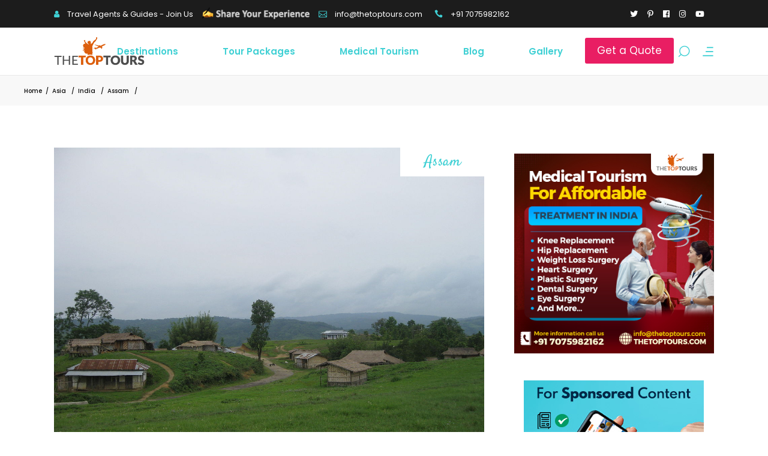

--- FILE ---
content_type: text/html; charset=UTF-8
request_url: https://www.thetoptours.com/asia/india/assam/central-assam-travel-guide
body_size: 56764
content:
<!DOCTYPE html>
<html lang="en-US">
<head>
    <!-- This is loading from Godaddy Server -->
	
		<meta charset="UTF-8"/>
		<link rel="profile" href="https://gmpg.org/xfn/11" />
		
				<meta name="viewport" content="width=device-width,initial-scale=1,user-scalable=yes">
		<script type="application/javascript">var qodefToursAjaxURL = "https://www.thetoptours.com/wp-admin/admin-ajax.php"</script><meta name='robots' content='index, follow, max-image-preview:large, max-snippet:-1, max-video-preview:-1' />

	<!-- This site is optimized with the Yoast SEO plugin v22.1 - https://yoast.com/wordpress/plugins/seo/ -->
	<title>Central Assam Tourism: Top Destinations To Explore In Central Assam &amp; FAQs (2024)</title>
	<meta name="description" content="Talking about the Central Assam region specifically, it plays a significant role in increasing the overall tourism for the state of Assam. Made up of districts such as Dima Hasao, Karbi Anglong, Marigaon, Nagaon and Hojai, Central Assam boasts of housing many sightseeing attractions and wildlife tours that prove to provide every traveller a relaxing holiday. If you are also planning a vacation to Central Assam region, then you have arrived at just the right place. In this Central Assam travel guide, we have collected a lot of important information which you must know before visiting the place." />
	<link rel="canonical" href="https://www.thetoptours.com/asia/india/assam/central-assam-travel-guide" />
	<meta name="twitter:label1" content="Written by" />
	<meta name="twitter:data1" content="veeru k" />
	<meta name="twitter:label2" content="Est. reading time" />
	<meta name="twitter:data2" content="8 minutes" />
	<script type="application/ld+json" class="yoast-schema-graph">{"@context":"https://schema.org","@graph":[{"@type":"Article","@id":"https://www.thetoptours.com/asia/india/assam/central-assam-travel-guide#article","isPartOf":{"@id":"https://www.thetoptours.com/asia/india/assam/central-assam-travel-guide"},"author":{"name":"veeru k","@id":"https://www.thetoptours.com/#/schema/person/e9576665b22aa3a94baca8fc3557318d"},"headline":"Central Assam Tourism: Top Destinations To Explore In Central Assam &#038; FAQs (2024)","datePublished":"2020-11-12T08:00:56+00:00","dateModified":"2021-04-22T14:54:25+00:00","mainEntityOfPage":{"@id":"https://www.thetoptours.com/asia/india/assam/central-assam-travel-guide"},"wordCount":1591,"publisher":{"@id":"https://www.thetoptours.com/#organization"},"image":{"@id":"https://www.thetoptours.com/asia/india/assam/central-assam-travel-guide#primaryimage"},"thumbnailUrl":"https://www.thetoptours.com/wp-content/uploads/dima-hasao-in-central-assam.jpg","articleSection":["Assam"],"inLanguage":"en-US"},{"@type":"WebPage","@id":"https://www.thetoptours.com/asia/india/assam/central-assam-travel-guide","url":"https://www.thetoptours.com/asia/india/assam/central-assam-travel-guide","name":"Central Assam Tourism: Top Destinations To Explore In Central Assam & FAQs (2024)","isPartOf":{"@id":"https://www.thetoptours.com/#website"},"primaryImageOfPage":{"@id":"https://www.thetoptours.com/asia/india/assam/central-assam-travel-guide#primaryimage"},"image":{"@id":"https://www.thetoptours.com/asia/india/assam/central-assam-travel-guide#primaryimage"},"thumbnailUrl":"https://www.thetoptours.com/wp-content/uploads/dima-hasao-in-central-assam.jpg","datePublished":"2020-11-12T08:00:56+00:00","dateModified":"2021-04-22T14:54:25+00:00","description":"Talking about the Central Assam region specifically, it plays a significant role in increasing the overall tourism for the state of Assam. Made up of districts such as Dima Hasao, Karbi Anglong, Marigaon, Nagaon and Hojai, Central Assam boasts of housing many sightseeing attractions and wildlife tours that prove to provide every traveller a relaxing holiday. If you are also planning a vacation to Central Assam region, then you have arrived at just the right place. In this Central Assam travel guide, we have collected a lot of important information which you must know before visiting the place.","breadcrumb":{"@id":"https://www.thetoptours.com/asia/india/assam/central-assam-travel-guide#breadcrumb"},"inLanguage":"en-US","potentialAction":[{"@type":"ReadAction","target":["https://www.thetoptours.com/asia/india/assam/central-assam-travel-guide"]}]},{"@type":"ImageObject","inLanguage":"en-US","@id":"https://www.thetoptours.com/asia/india/assam/central-assam-travel-guide#primaryimage","url":"https://www.thetoptours.com/wp-content/uploads/dima-hasao-in-central-assam.jpg","contentUrl":"https://www.thetoptours.com/wp-content/uploads/dima-hasao-in-central-assam.jpg","width":1280,"height":960,"caption":"Dima Hasao - the most popular travel destination in the region of Central Assam"},{"@type":"BreadcrumbList","@id":"https://www.thetoptours.com/asia/india/assam/central-assam-travel-guide#breadcrumb","itemListElement":[{"@type":"ListItem","position":1,"name":"Home","item":"https://www.thetoptours.com/"},{"@type":"ListItem","position":2,"name":"Central Assam Tourism: Top Destinations To Explore In Central Assam &#038; FAQs (2024)"}]},{"@type":"WebSite","@id":"https://www.thetoptours.com/#website","url":"https://www.thetoptours.com/","name":"TheTopTours","description":"","publisher":{"@id":"https://www.thetoptours.com/#organization"},"potentialAction":[{"@type":"SearchAction","target":{"@type":"EntryPoint","urlTemplate":"https://www.thetoptours.com/?s={search_term_string}"},"query-input":"required name=search_term_string"}],"inLanguage":"en-US"},{"@type":"Organization","@id":"https://www.thetoptours.com/#organization","name":"TheTopTours","url":"https://www.thetoptours.com/","logo":{"@type":"ImageObject","inLanguage":"en-US","@id":"https://www.thetoptours.com/#/schema/logo/image/","url":"https://www.thetoptours.com/wp-content/uploads/thetoptours.png","contentUrl":"https://www.thetoptours.com/wp-content/uploads/thetoptours.png","width":301,"height":96,"caption":"TheTopTours"},"image":{"@id":"https://www.thetoptours.com/#/schema/logo/image/"}},{"@type":"Person","@id":"https://www.thetoptours.com/#/schema/person/e9576665b22aa3a94baca8fc3557318d","name":"veeru k","image":{"@type":"ImageObject","inLanguage":"en-US","@id":"https://www.thetoptours.com/#/schema/person/image/","url":"https://secure.gravatar.com/avatar/4fb7bc9328830e259b1d28b16e81a567?s=96&d=mm&r=g","contentUrl":"https://secure.gravatar.com/avatar/4fb7bc9328830e259b1d28b16e81a567?s=96&d=mm&r=g","caption":"veeru k"}}]}</script>
	<!-- / Yoast SEO plugin. -->


<link rel='dns-prefetch' href='//fonts.googleapis.com' />
<link rel="alternate" type="application/rss+xml" title="TheTopTours &raquo; Feed" href="https://www.thetoptours.com/feed" />
<link rel="alternate" type="application/rss+xml" title="TheTopTours &raquo; Comments Feed" href="https://www.thetoptours.com/comments/feed" />
<script type="text/javascript">
window._wpemojiSettings = {"baseUrl":"https:\/\/s.w.org\/images\/core\/emoji\/14.0.0\/72x72\/","ext":".png","svgUrl":"https:\/\/s.w.org\/images\/core\/emoji\/14.0.0\/svg\/","svgExt":".svg","source":{"concatemoji":"https:\/\/www.thetoptours.com\/wp-includes\/js\/wp-emoji-release.min.js?ver=6.3.7"}};
/*! This file is auto-generated */
!function(i,n){var o,s,e;function c(e){try{var t={supportTests:e,timestamp:(new Date).valueOf()};sessionStorage.setItem(o,JSON.stringify(t))}catch(e){}}function p(e,t,n){e.clearRect(0,0,e.canvas.width,e.canvas.height),e.fillText(t,0,0);var t=new Uint32Array(e.getImageData(0,0,e.canvas.width,e.canvas.height).data),r=(e.clearRect(0,0,e.canvas.width,e.canvas.height),e.fillText(n,0,0),new Uint32Array(e.getImageData(0,0,e.canvas.width,e.canvas.height).data));return t.every(function(e,t){return e===r[t]})}function u(e,t,n){switch(t){case"flag":return n(e,"\ud83c\udff3\ufe0f\u200d\u26a7\ufe0f","\ud83c\udff3\ufe0f\u200b\u26a7\ufe0f")?!1:!n(e,"\ud83c\uddfa\ud83c\uddf3","\ud83c\uddfa\u200b\ud83c\uddf3")&&!n(e,"\ud83c\udff4\udb40\udc67\udb40\udc62\udb40\udc65\udb40\udc6e\udb40\udc67\udb40\udc7f","\ud83c\udff4\u200b\udb40\udc67\u200b\udb40\udc62\u200b\udb40\udc65\u200b\udb40\udc6e\u200b\udb40\udc67\u200b\udb40\udc7f");case"emoji":return!n(e,"\ud83e\udef1\ud83c\udffb\u200d\ud83e\udef2\ud83c\udfff","\ud83e\udef1\ud83c\udffb\u200b\ud83e\udef2\ud83c\udfff")}return!1}function f(e,t,n){var r="undefined"!=typeof WorkerGlobalScope&&self instanceof WorkerGlobalScope?new OffscreenCanvas(300,150):i.createElement("canvas"),a=r.getContext("2d",{willReadFrequently:!0}),o=(a.textBaseline="top",a.font="600 32px Arial",{});return e.forEach(function(e){o[e]=t(a,e,n)}),o}function t(e){var t=i.createElement("script");t.src=e,t.defer=!0,i.head.appendChild(t)}"undefined"!=typeof Promise&&(o="wpEmojiSettingsSupports",s=["flag","emoji"],n.supports={everything:!0,everythingExceptFlag:!0},e=new Promise(function(e){i.addEventListener("DOMContentLoaded",e,{once:!0})}),new Promise(function(t){var n=function(){try{var e=JSON.parse(sessionStorage.getItem(o));if("object"==typeof e&&"number"==typeof e.timestamp&&(new Date).valueOf()<e.timestamp+604800&&"object"==typeof e.supportTests)return e.supportTests}catch(e){}return null}();if(!n){if("undefined"!=typeof Worker&&"undefined"!=typeof OffscreenCanvas&&"undefined"!=typeof URL&&URL.createObjectURL&&"undefined"!=typeof Blob)try{var e="postMessage("+f.toString()+"("+[JSON.stringify(s),u.toString(),p.toString()].join(",")+"));",r=new Blob([e],{type:"text/javascript"}),a=new Worker(URL.createObjectURL(r),{name:"wpTestEmojiSupports"});return void(a.onmessage=function(e){c(n=e.data),a.terminate(),t(n)})}catch(e){}c(n=f(s,u,p))}t(n)}).then(function(e){for(var t in e)n.supports[t]=e[t],n.supports.everything=n.supports.everything&&n.supports[t],"flag"!==t&&(n.supports.everythingExceptFlag=n.supports.everythingExceptFlag&&n.supports[t]);n.supports.everythingExceptFlag=n.supports.everythingExceptFlag&&!n.supports.flag,n.DOMReady=!1,n.readyCallback=function(){n.DOMReady=!0}}).then(function(){return e}).then(function(){var e;n.supports.everything||(n.readyCallback(),(e=n.source||{}).concatemoji?t(e.concatemoji):e.wpemoji&&e.twemoji&&(t(e.twemoji),t(e.wpemoji)))}))}((window,document),window._wpemojiSettings);
</script>
<style type="text/css">
img.wp-smiley,
img.emoji {
	display: inline !important;
	border: none !important;
	box-shadow: none !important;
	height: 1em !important;
	width: 1em !important;
	margin: 0 0.07em !important;
	vertical-align: -0.1em !important;
	background: none !important;
	padding: 0 !important;
}
</style>
	<link rel='stylesheet' id='wp-block-library-css' href='https://www.thetoptours.com/wp-includes/css/dist/block-library/style.min.css?ver=6.3.7' type='text/css' media='all' />
<style id='classic-theme-styles-inline-css' type='text/css'>
/*! This file is auto-generated */
.wp-block-button__link{color:#fff;background-color:#32373c;border-radius:9999px;box-shadow:none;text-decoration:none;padding:calc(.667em + 2px) calc(1.333em + 2px);font-size:1.125em}.wp-block-file__button{background:#32373c;color:#fff;text-decoration:none}
</style>
<style id='global-styles-inline-css' type='text/css'>
body{--wp--preset--color--black: #000000;--wp--preset--color--cyan-bluish-gray: #abb8c3;--wp--preset--color--white: #ffffff;--wp--preset--color--pale-pink: #f78da7;--wp--preset--color--vivid-red: #cf2e2e;--wp--preset--color--luminous-vivid-orange: #ff6900;--wp--preset--color--luminous-vivid-amber: #fcb900;--wp--preset--color--light-green-cyan: #7bdcb5;--wp--preset--color--vivid-green-cyan: #00d084;--wp--preset--color--pale-cyan-blue: #8ed1fc;--wp--preset--color--vivid-cyan-blue: #0693e3;--wp--preset--color--vivid-purple: #9b51e0;--wp--preset--gradient--vivid-cyan-blue-to-vivid-purple: linear-gradient(135deg,rgba(6,147,227,1) 0%,rgb(155,81,224) 100%);--wp--preset--gradient--light-green-cyan-to-vivid-green-cyan: linear-gradient(135deg,rgb(122,220,180) 0%,rgb(0,208,130) 100%);--wp--preset--gradient--luminous-vivid-amber-to-luminous-vivid-orange: linear-gradient(135deg,rgba(252,185,0,1) 0%,rgba(255,105,0,1) 100%);--wp--preset--gradient--luminous-vivid-orange-to-vivid-red: linear-gradient(135deg,rgba(255,105,0,1) 0%,rgb(207,46,46) 100%);--wp--preset--gradient--very-light-gray-to-cyan-bluish-gray: linear-gradient(135deg,rgb(238,238,238) 0%,rgb(169,184,195) 100%);--wp--preset--gradient--cool-to-warm-spectrum: linear-gradient(135deg,rgb(74,234,220) 0%,rgb(151,120,209) 20%,rgb(207,42,186) 40%,rgb(238,44,130) 60%,rgb(251,105,98) 80%,rgb(254,248,76) 100%);--wp--preset--gradient--blush-light-purple: linear-gradient(135deg,rgb(255,206,236) 0%,rgb(152,150,240) 100%);--wp--preset--gradient--blush-bordeaux: linear-gradient(135deg,rgb(254,205,165) 0%,rgb(254,45,45) 50%,rgb(107,0,62) 100%);--wp--preset--gradient--luminous-dusk: linear-gradient(135deg,rgb(255,203,112) 0%,rgb(199,81,192) 50%,rgb(65,88,208) 100%);--wp--preset--gradient--pale-ocean: linear-gradient(135deg,rgb(255,245,203) 0%,rgb(182,227,212) 50%,rgb(51,167,181) 100%);--wp--preset--gradient--electric-grass: linear-gradient(135deg,rgb(202,248,128) 0%,rgb(113,206,126) 100%);--wp--preset--gradient--midnight: linear-gradient(135deg,rgb(2,3,129) 0%,rgb(40,116,252) 100%);--wp--preset--font-size--small: 13px;--wp--preset--font-size--medium: 20px;--wp--preset--font-size--large: 36px;--wp--preset--font-size--x-large: 42px;--wp--preset--spacing--20: 0.44rem;--wp--preset--spacing--30: 0.67rem;--wp--preset--spacing--40: 1rem;--wp--preset--spacing--50: 1.5rem;--wp--preset--spacing--60: 2.25rem;--wp--preset--spacing--70: 3.38rem;--wp--preset--spacing--80: 5.06rem;--wp--preset--shadow--natural: 6px 6px 9px rgba(0, 0, 0, 0.2);--wp--preset--shadow--deep: 12px 12px 50px rgba(0, 0, 0, 0.4);--wp--preset--shadow--sharp: 6px 6px 0px rgba(0, 0, 0, 0.2);--wp--preset--shadow--outlined: 6px 6px 0px -3px rgba(255, 255, 255, 1), 6px 6px rgba(0, 0, 0, 1);--wp--preset--shadow--crisp: 6px 6px 0px rgba(0, 0, 0, 1);}:where(.is-layout-flex){gap: 0.5em;}:where(.is-layout-grid){gap: 0.5em;}body .is-layout-flow > .alignleft{float: left;margin-inline-start: 0;margin-inline-end: 2em;}body .is-layout-flow > .alignright{float: right;margin-inline-start: 2em;margin-inline-end: 0;}body .is-layout-flow > .aligncenter{margin-left: auto !important;margin-right: auto !important;}body .is-layout-constrained > .alignleft{float: left;margin-inline-start: 0;margin-inline-end: 2em;}body .is-layout-constrained > .alignright{float: right;margin-inline-start: 2em;margin-inline-end: 0;}body .is-layout-constrained > .aligncenter{margin-left: auto !important;margin-right: auto !important;}body .is-layout-constrained > :where(:not(.alignleft):not(.alignright):not(.alignfull)){max-width: var(--wp--style--global--content-size);margin-left: auto !important;margin-right: auto !important;}body .is-layout-constrained > .alignwide{max-width: var(--wp--style--global--wide-size);}body .is-layout-flex{display: flex;}body .is-layout-flex{flex-wrap: wrap;align-items: center;}body .is-layout-flex > *{margin: 0;}body .is-layout-grid{display: grid;}body .is-layout-grid > *{margin: 0;}:where(.wp-block-columns.is-layout-flex){gap: 2em;}:where(.wp-block-columns.is-layout-grid){gap: 2em;}:where(.wp-block-post-template.is-layout-flex){gap: 1.25em;}:where(.wp-block-post-template.is-layout-grid){gap: 1.25em;}.has-black-color{color: var(--wp--preset--color--black) !important;}.has-cyan-bluish-gray-color{color: var(--wp--preset--color--cyan-bluish-gray) !important;}.has-white-color{color: var(--wp--preset--color--white) !important;}.has-pale-pink-color{color: var(--wp--preset--color--pale-pink) !important;}.has-vivid-red-color{color: var(--wp--preset--color--vivid-red) !important;}.has-luminous-vivid-orange-color{color: var(--wp--preset--color--luminous-vivid-orange) !important;}.has-luminous-vivid-amber-color{color: var(--wp--preset--color--luminous-vivid-amber) !important;}.has-light-green-cyan-color{color: var(--wp--preset--color--light-green-cyan) !important;}.has-vivid-green-cyan-color{color: var(--wp--preset--color--vivid-green-cyan) !important;}.has-pale-cyan-blue-color{color: var(--wp--preset--color--pale-cyan-blue) !important;}.has-vivid-cyan-blue-color{color: var(--wp--preset--color--vivid-cyan-blue) !important;}.has-vivid-purple-color{color: var(--wp--preset--color--vivid-purple) !important;}.has-black-background-color{background-color: var(--wp--preset--color--black) !important;}.has-cyan-bluish-gray-background-color{background-color: var(--wp--preset--color--cyan-bluish-gray) !important;}.has-white-background-color{background-color: var(--wp--preset--color--white) !important;}.has-pale-pink-background-color{background-color: var(--wp--preset--color--pale-pink) !important;}.has-vivid-red-background-color{background-color: var(--wp--preset--color--vivid-red) !important;}.has-luminous-vivid-orange-background-color{background-color: var(--wp--preset--color--luminous-vivid-orange) !important;}.has-luminous-vivid-amber-background-color{background-color: var(--wp--preset--color--luminous-vivid-amber) !important;}.has-light-green-cyan-background-color{background-color: var(--wp--preset--color--light-green-cyan) !important;}.has-vivid-green-cyan-background-color{background-color: var(--wp--preset--color--vivid-green-cyan) !important;}.has-pale-cyan-blue-background-color{background-color: var(--wp--preset--color--pale-cyan-blue) !important;}.has-vivid-cyan-blue-background-color{background-color: var(--wp--preset--color--vivid-cyan-blue) !important;}.has-vivid-purple-background-color{background-color: var(--wp--preset--color--vivid-purple) !important;}.has-black-border-color{border-color: var(--wp--preset--color--black) !important;}.has-cyan-bluish-gray-border-color{border-color: var(--wp--preset--color--cyan-bluish-gray) !important;}.has-white-border-color{border-color: var(--wp--preset--color--white) !important;}.has-pale-pink-border-color{border-color: var(--wp--preset--color--pale-pink) !important;}.has-vivid-red-border-color{border-color: var(--wp--preset--color--vivid-red) !important;}.has-luminous-vivid-orange-border-color{border-color: var(--wp--preset--color--luminous-vivid-orange) !important;}.has-luminous-vivid-amber-border-color{border-color: var(--wp--preset--color--luminous-vivid-amber) !important;}.has-light-green-cyan-border-color{border-color: var(--wp--preset--color--light-green-cyan) !important;}.has-vivid-green-cyan-border-color{border-color: var(--wp--preset--color--vivid-green-cyan) !important;}.has-pale-cyan-blue-border-color{border-color: var(--wp--preset--color--pale-cyan-blue) !important;}.has-vivid-cyan-blue-border-color{border-color: var(--wp--preset--color--vivid-cyan-blue) !important;}.has-vivid-purple-border-color{border-color: var(--wp--preset--color--vivid-purple) !important;}.has-vivid-cyan-blue-to-vivid-purple-gradient-background{background: var(--wp--preset--gradient--vivid-cyan-blue-to-vivid-purple) !important;}.has-light-green-cyan-to-vivid-green-cyan-gradient-background{background: var(--wp--preset--gradient--light-green-cyan-to-vivid-green-cyan) !important;}.has-luminous-vivid-amber-to-luminous-vivid-orange-gradient-background{background: var(--wp--preset--gradient--luminous-vivid-amber-to-luminous-vivid-orange) !important;}.has-luminous-vivid-orange-to-vivid-red-gradient-background{background: var(--wp--preset--gradient--luminous-vivid-orange-to-vivid-red) !important;}.has-very-light-gray-to-cyan-bluish-gray-gradient-background{background: var(--wp--preset--gradient--very-light-gray-to-cyan-bluish-gray) !important;}.has-cool-to-warm-spectrum-gradient-background{background: var(--wp--preset--gradient--cool-to-warm-spectrum) !important;}.has-blush-light-purple-gradient-background{background: var(--wp--preset--gradient--blush-light-purple) !important;}.has-blush-bordeaux-gradient-background{background: var(--wp--preset--gradient--blush-bordeaux) !important;}.has-luminous-dusk-gradient-background{background: var(--wp--preset--gradient--luminous-dusk) !important;}.has-pale-ocean-gradient-background{background: var(--wp--preset--gradient--pale-ocean) !important;}.has-electric-grass-gradient-background{background: var(--wp--preset--gradient--electric-grass) !important;}.has-midnight-gradient-background{background: var(--wp--preset--gradient--midnight) !important;}.has-small-font-size{font-size: var(--wp--preset--font-size--small) !important;}.has-medium-font-size{font-size: var(--wp--preset--font-size--medium) !important;}.has-large-font-size{font-size: var(--wp--preset--font-size--large) !important;}.has-x-large-font-size{font-size: var(--wp--preset--font-size--x-large) !important;}
.wp-block-navigation a:where(:not(.wp-element-button)){color: inherit;}
:where(.wp-block-post-template.is-layout-flex){gap: 1.25em;}:where(.wp-block-post-template.is-layout-grid){gap: 1.25em;}
:where(.wp-block-columns.is-layout-flex){gap: 2em;}:where(.wp-block-columns.is-layout-grid){gap: 2em;}
.wp-block-pullquote{font-size: 1.5em;line-height: 1.6;}
</style>
<link rel='stylesheet' id='setsail-select-modules-css' href='https://www.thetoptours.com/wp-content/themes/setsail/assets/css/modules.min.css?ver=6.3.7' type='text/css' media='all' />
<link rel='stylesheet' id='setsail-tours-style-css' href='https://www.thetoptours.com/wp-content/plugins/setsail-tours/assets/css/tours.min.css?ver=6.3.7' type='text/css' media='all' />
<link rel='stylesheet' id='setsail-select-modules-responsive-css' href='https://www.thetoptours.com/wp-content/themes/setsail/assets/css/modules-responsive.min.css?ver=6.3.7' type='text/css' media='all' />
<link rel='stylesheet' id='setsail-tours-responsive-style-css' href='https://www.thetoptours.com/wp-content/plugins/setsail-tours/assets/css/tours-responsive.min.css?ver=6.3.7' type='text/css' media='all' />
<link rel='stylesheet' id='nouislider-css' href='https://www.thetoptours.com/wp-content/plugins/setsail-tours/assets/css/nouislider.min.css?ver=6.3.7' type='text/css' media='all' />
<link rel='stylesheet' id='setsail-select-default-style-css' href='https://www.thetoptours.com/wp-content/themes/setsail/style.css?ver=6.3.7' type='text/css' media='all' />
<link rel='stylesheet' id='qodef-dripicons-css' href='https://www.thetoptours.com/wp-content/themes/setsail/framework/lib/icons-pack/dripicons/dripicons.css?ver=6.3.7' type='text/css' media='all' />
<link rel='stylesheet' id='qodef-font_elegant-css' href='https://www.thetoptours.com/wp-content/themes/setsail/framework/lib/icons-pack/elegant-icons/style.min.css?ver=6.3.7' type='text/css' media='all' />
<link rel='stylesheet' id='qodef-font_awesome-css' href='https://www.thetoptours.com/wp-content/themes/setsail/framework/lib/icons-pack/font-awesome/css/fontawesome-all.min.css?ver=6.3.7' type='text/css' media='all' />
<link rel='stylesheet' id='qodef-ion_icons-css' href='https://www.thetoptours.com/wp-content/themes/setsail/framework/lib/icons-pack/ion-icons/css/ionicons.min.css?ver=6.3.7' type='text/css' media='all' />
<link rel='stylesheet' id='qodef-linea_icons-css' href='https://www.thetoptours.com/wp-content/themes/setsail/framework/lib/icons-pack/linea-icons/style.css?ver=6.3.7' type='text/css' media='all' />
<link rel='stylesheet' id='qodef-linear_icons-css' href='https://www.thetoptours.com/wp-content/themes/setsail/framework/lib/icons-pack/linear-icons/style.css?ver=6.3.7' type='text/css' media='all' />
<link rel='stylesheet' id='qodef-simple_line_icons-css' href='https://www.thetoptours.com/wp-content/themes/setsail/framework/lib/icons-pack/simple-line-icons/simple-line-icons.css?ver=6.3.7' type='text/css' media='all' />
<link rel='stylesheet' id='mediaelement-css' href='https://www.thetoptours.com/wp-includes/js/mediaelement/mediaelementplayer-legacy.min.css?ver=4.2.17' type='text/css' media='all' />
<link rel='stylesheet' id='wp-mediaelement-css' href='https://www.thetoptours.com/wp-includes/js/mediaelement/wp-mediaelement.min.css?ver=6.3.7' type='text/css' media='all' />
<link rel='stylesheet' id='setsail-select-style-dynamic-css' href='https://www.thetoptours.com/wp-content/themes/setsail/assets/css/style_dynamic.css?ver=1673505444' type='text/css' media='all' />
<link rel='stylesheet' id='setsail-select-style-dynamic-responsive-css' href='https://www.thetoptours.com/wp-content/themes/setsail/assets/css/style_dynamic_responsive.css?ver=1673505444' type='text/css' media='all' />
<link rel='stylesheet' id='setsail-select-google-fonts-css' href='https://fonts.googleapis.com/css?family=Poppins%3A300%2C400%2C500%2C600%2C700%2C800%7CCatamaran%3A300%2C400%2C500%2C600%2C700%2C800%7CSatisfy%3A300%2C400%2C500%2C600%2C700%2C800&#038;subset=latin-ext&#038;ver=1.0.0' type='text/css' media='all' />
<link rel='stylesheet' id='font-awesome-css' href='https://www.thetoptours.com/wp-content/plugins/popup-anything-on-click/assets/css/font-awesome.min.css?ver=2.8' type='text/css' media='all' />
<link rel='stylesheet' id='popupaoc-public-style-css' href='https://www.thetoptours.com/wp-content/plugins/popup-anything-on-click/assets/css/popupaoc-public.css?ver=2.8' type='text/css' media='all' />
<script type='text/javascript' src='https://www.thetoptours.com/wp-includes/js/jquery/jquery.min.js?ver=3.7.0' id='jquery-core-js'></script>
<script type='text/javascript' src='https://www.thetoptours.com/wp-includes/js/jquery/jquery-migrate.min.js?ver=3.4.1' id='jquery-migrate-js'></script>
<script></script><link rel="https://api.w.org/" href="https://www.thetoptours.com/wp-json/" /><link rel="alternate" type="application/json" href="https://www.thetoptours.com/wp-json/wp/v2/posts/15187" /><link rel="EditURI" type="application/rsd+xml" title="RSD" href="https://www.thetoptours.com/xmlrpc.php?rsd" />
<link rel='shortlink' href='https://www.thetoptours.com/?p=15187' />
<link rel="alternate" type="application/json+oembed" href="https://www.thetoptours.com/wp-json/oembed/1.0/embed?url=https%3A%2F%2Fwww.thetoptours.com%2Fasia%2Findia%2Fassam%2Fcentral-assam-travel-guide" />
<link rel="alternate" type="text/xml+oembed" href="https://www.thetoptours.com/wp-json/oembed/1.0/embed?url=https%3A%2F%2Fwww.thetoptours.com%2Fasia%2Findia%2Fassam%2Fcentral-assam-travel-guide&#038;format=xml" />
      <meta name="onesignal" content="wordpress-plugin"/>
            <script>

      window.OneSignal = window.OneSignal || [];

      OneSignal.push( function() {
        OneSignal.SERVICE_WORKER_UPDATER_PATH = "OneSignalSDKUpdaterWorker.js.php";
                      OneSignal.SERVICE_WORKER_PATH = "OneSignalSDKWorker.js.php";
                      OneSignal.SERVICE_WORKER_PARAM = { scope: "/" };
        OneSignal.setDefaultNotificationUrl("https://www.thetoptours.com");
        var oneSignal_options = {};
        window._oneSignalInitOptions = oneSignal_options;

        oneSignal_options['wordpress'] = true;
oneSignal_options['appId'] = 'baf2dd87-aadd-4c89-be0b-840ba3e2f08f';
oneSignal_options['allowLocalhostAsSecureOrigin'] = true;
oneSignal_options['welcomeNotification'] = { };
oneSignal_options['welcomeNotification']['title'] = "TheTopTours Web Push Notifications";
oneSignal_options['welcomeNotification']['message'] = "";
oneSignal_options['path'] = "https://www.thetoptours.com/wp-content/plugins/onesignal-free-web-push-notifications/sdk_files/";
oneSignal_options['safari_web_id'] = "web.onesignal.auto.33cdb166-8fda-4ab6-bcd3-b18b9bc1d285";
oneSignal_options['persistNotification'] = true;
oneSignal_options['promptOptions'] = { };
oneSignal_options['notifyButton'] = { };
oneSignal_options['notifyButton']['enable'] = true;
oneSignal_options['notifyButton']['position'] = 'bottom-left';
oneSignal_options['notifyButton']['theme'] = 'default';
oneSignal_options['notifyButton']['size'] = 'medium';
oneSignal_options['notifyButton']['displayPredicate'] = function() {
              return OneSignal.isPushNotificationsEnabled()
                      .then(function(isPushEnabled) {
                          return !isPushEnabled;
                      });
            };
oneSignal_options['notifyButton']['showCredit'] = true;
oneSignal_options['notifyButton']['text'] = {};
oneSignal_options['notifyButton']['text']['tip.state.unsubscribed'] = 'Please Subscribe';
oneSignal_options['notifyButton']['text']['tip.state.subscribed'] = 'You are Subscribed';
oneSignal_options['notifyButton']['text']['message.action.subscribed'] = 'Thank You for Subscribing';
oneSignal_options['notifyButton']['text']['message.action.resubscribed'] = 'You are Already Subscribed';
                OneSignal.init(window._oneSignalInitOptions);
                OneSignal.showSlidedownPrompt();      });

      function documentInitOneSignal() {
        var oneSignal_elements = document.getElementsByClassName("OneSignal-prompt");

        var oneSignalLinkClickHandler = function(event) { OneSignal.push(['registerForPushNotifications']); event.preventDefault(); };        for(var i = 0; i < oneSignal_elements.length; i++)
          oneSignal_elements[i].addEventListener('click', oneSignalLinkClickHandler, false);
      }

      if (document.readyState === 'complete') {
           documentInitOneSignal();
      }
      else {
           window.addEventListener("load", function(event){
               documentInitOneSignal();
          });
      }
    </script>
<meta name="generator" content="Powered by WPBakery Page Builder - drag and drop page builder for WordPress."/>
<link rel="icon" href="https://www.thetoptours.com/wp-content/uploads/fevicon.png" sizes="32x32" />
<link rel="icon" href="https://www.thetoptours.com/wp-content/uploads/fevicon.png" sizes="192x192" />
<link rel="apple-touch-icon" href="https://www.thetoptours.com/wp-content/uploads/fevicon.png" />
<meta name="msapplication-TileImage" content="https://www.thetoptours.com/wp-content/uploads/fevicon.png" />
<noscript><style> .wpb_animate_when_almost_visible { opacity: 1; }</style></noscript><style>
.ai-viewports                 {--ai: 1;}
.ai-viewport-3                { display: none !important;}
.ai-viewport-2                { display: none !important;}
.ai-viewport-1                { display: inherit !important;}
.ai-viewport-0                { display: none !important;}
@media (min-width: 768px) and (max-width: 979px) {
.ai-viewport-1                { display: none !important;}
.ai-viewport-2                { display: inherit !important;}
}
@media (max-width: 767px) {
.ai-viewport-1                { display: none !important;}
.ai-viewport-3                { display: inherit !important;}
}
</style>
  <!-- Global site tag (gtag.js) - Google Analytics -->
<script async src="https://www.googletagmanager.com/gtag/js?id=UA-167457311-1"></script>
<script>
  window.dataLayer = window.dataLayer || [];
  function gtag(){dataLayer.push(arguments);}
  gtag('js', new Date());

  gtag('config', 'UA-167457311-1');
</script>	<!-- Messenger Chat plugin Code -->
    <div id="fb-root"></div>

    <!-- Your Chat plugin code -->
    <div id="fb-customer-chat" class="fb-customerchat">
    </div>

    <script>
      var chatbox = document.getElementById('fb-customer-chat');
      chatbox.setAttribute("page_id", "100536688354892");
      chatbox.setAttribute("attribution", "biz_inbox");

      window.fbAsyncInit = function() {
        FB.init({
          xfbml            : true,
          version          : 'v11.0'
        });
      };

      (function(d, s, id) {
        var js, fjs = d.getElementsByTagName(s)[0];
        if (d.getElementById(id)) return;
        js = d.createElement(s); js.id = id;
        js.src = 'https://connect.facebook.net/en_US/sdk/xfbml.customerchat.js';
        fjs.parentNode.insertBefore(js, fjs);
      }(document, 'script', 'facebook-jssdk'));
    </script>
<meta name="google-adsense-account" content="ca-pub-5329818422350944">
 <!-- This is TTT New Adsense Code  -->
   <script async src=https://pagead2.googlesyndication.com/pagead/js/adsbygoogle.js?client=ca-pub-5329818422350944 crossorigin="anonymous"></script>
</head>
<body class="post-template-default single single-post postid-15187 single-format-standard setsail-core-1.1 qodef-tours-1.0.1 setsail-ver-1.3.2 qodef-grid-1300 qodef-empty-google-api qodef-fixed-on-scroll qodef-dropdown-animate-height qodef-header-standard qodef-menu-area-shadow-disable qodef-menu-area-in-grid-shadow-disable qodef-menu-area-in-grid-border-disable qodef-logo-area-border-disable qodef-logo-area-in-grid-border-disable qodef-header-vertical-shadow-disable qodef-header-vertical-border-disable qodef-side-menu-slide-from-right qodef-default-mobile-header qodef-sticky-up-mobile-header qodef-header-top-enabled qodef-fullscreen-search qodef-search-fade wpb-js-composer js-comp-ver-7.5 vc_responsive" itemscope itemtype="http://schema.org/WebPage">
	<section class="qodef-side-menu">
	<a class="qodef-close-side-menu qodef-close-side-menu-svg-path" href="#">
		<svg version="1.1" xmlns="http://www.w3.org/2000/svg" xmlns:xlink="http://www.w3.org/1999/xlink" x="0px" y="0px" width="18px" height="18px"
	 viewBox="0 0 20 20" enable-background="new 0 0 20 20" xml:space="preserve">
<line fill="none" x1="5.4" y1="15.6" x2="5.4" y2="15.6"/>
<line stroke-width="1.5" stroke-miterlimit="10" x1="0.5" y1="0.6" x2="19.4" y2="19.4"/>
<line stroke-width="1.5" stroke-miterlimit="10" x1="19.4" y1="0.6" x2="0.6" y2="19.4"/>
</svg>	</a>
	<div id="nav_menu-2" class="widget qodef-sidearea widget_nav_menu"><div class="qodef-widget-title-holder"><h5 class="qodef-widget-title">You May Also Like</h5></div><div class="menu-pages-container"><ul id="menu-pages" class="menu"><li id="menu-item-22031" class="menu-item menu-item-type-post_type menu-item-object-page menu-item-22031"><a href="https://www.thetoptours.com/india/spiritual-tourism">Spiritual Tourism in India</a></li>
<li id="menu-item-22030" class="menu-item menu-item-type-post_type menu-item-object-page menu-item-22030"><a href="https://www.thetoptours.com/india/fort-tourism">Fort Tourism in India</a></li>
<li id="menu-item-22028" class="menu-item menu-item-type-post_type menu-item-object-page menu-item-22028"><a href="https://www.thetoptours.com/day-wise-tour-itinerary-of-san-francisco">Day Wise Tour Itinerary of San Francisco</a></li>
<li id="menu-item-22026" class="menu-item menu-item-type-post_type menu-item-object-page menu-item-22026"><a href="https://www.thetoptours.com/europe-norway-oslo-top-touring-places-in-oslo">14 Top Touring Places In Oslo</a></li>
<li id="menu-item-22027" class="menu-item menu-item-type-post_type menu-item-object-page menu-item-22027"><a href="https://www.thetoptours.com/europe-norway-the-top-tour-of-norway-day-wise-tour-itinerary-to-see-norway">25 Day Tour Itinerary To See Norway</a></li>
<li id="menu-item-22029" class="menu-item menu-item-type-post_type menu-item-object-page menu-item-22029"><a href="https://www.thetoptours.com/denmark-tourism-day-wise-tour-itinerary-of-denmark">Denmark Tourism : Day Wise Tour Itinerary of Denmark (2024)</a></li>
</ul></div></div></section>
    <div class="qodef-wrapper">
        <div class="qodef-wrapper-inner">
            	
		
	<div class="qodef-top-bar">
				
					<div class="qodef-grid">
						
			<div class="qodef-vertical-align-containers">
				<div class="qodef-position-left"><!--
				 --><div class="qodef-position-left-inner">
													
            <a class="qodef-icon-widget-holder"                     href="https://www.thetoptours.com/online-leads-for-travel-agents"
                    target="_blank" >
				<span class="qodef-icon-element fa fa-user"></span>				<span class="qodef-icon-text ">Travel Agents &amp; Guides - Join Us</span>            </a>
			<div id="media_image-13" class="widget widget_media_image qodef-top-bar-widget"><a href="https://www.thetoptours.com/share-your-experience" target="_blank" rel="noopener"><img width="209" height="46" src="https://www.thetoptours.com/wp-content/uploads/share-your-experience-top.gif" class="image wp-image-28073  attachment-209x46 size-209x46" alt="Share Your Experience" decoding="async" style="max-width: 100%; height: auto;" title="Share Your Experience" /></a></div>
            <a class="qodef-icon-widget-holder" href="/cdn-cgi/l/email-protection#3d54535b527d49555849524d4952484f4e135e5250" target="_self" style="margin: 0 20px 0 0">
				<span class="qodef-icon-element icon_mail_alt" style="font-size: 14px"></span>				<span class="qodef-icon-text "><span class="__cf_email__" data-cfemail="5831363e37182c303d2c37282c372d2a2b763b3735">[email&#160;protected]</span></span>            </a>
			
            <a class="qodef-icon-widget-holder"                     href="tel:+91%207075982162"
                    target="_self" style="margin: 0 20px 0 0">
				<span class="qodef-icon-element icon_phone" style="font-size: 14px"></span>				<span class="qodef-icon-text ">+91 7075982162</span>            </a>
														</div>
				</div>
				<div class="qodef-position-right"><!--
				 --><div class="qodef-position-right-inner">
													            <a class="qodef-social-icon-widget-holder qodef-icon-has-hover"  style="font-size: 13px;margin: 0 16px 0 0;"               href="https://twitter.com/thetoptours" target="_blank">
				<span class="qodef-social-icon-widget fab fa-twitter      "></span>            </a>
			            <a class="qodef-social-icon-widget-holder qodef-icon-has-hover"  style="font-size: 13px;margin: 0 16px 0 0;"               href="https://www.pinterest.com/thetoptours/" target="_blank">
				<span class="qodef-social-icon-widget fab fa-pinterest-p      "></span>            </a>
			            <a class="qodef-social-icon-widget-holder qodef-icon-has-hover"  style="font-size: 13px;margin: 0 16px 0 0;"               href="https://www.facebook.com/thetoptours" target="_blank">
				<span class="qodef-social-icon-widget fab fa-facebook-f      "></span>            </a>
			            <a class="qodef-social-icon-widget-holder qodef-icon-has-hover"  style="font-size: 13px;margin: 0 16px 0 0;"               href="https://www.instagram.com/thetoptours/" target="_blank">
				<span class="qodef-social-icon-widget fab fa-instagram      "></span>            </a>
			            <a class="qodef-social-icon-widget-holder qodef-icon-has-hover"  style="font-size: 13px;margin: 0 16px 0 0;"               href="https://www.youtube.com/thetoptours" target="_blank">
				<span class="qodef-social-icon-widget fab fa-youtube      "></span>            </a>
														</div>
				</div>
			</div>
				
					</div>
				
			</div>
	
	<div class="qodef-fullscreen-search-holder">
	<a class="qodef-search-close qodef-search-close-svg-path" href="javascript:void(0)">
		<svg version="1.1" xmlns="http://www.w3.org/2000/svg" xmlns:xlink="http://www.w3.org/1999/xlink" x="0px" y="0px" width="18px" height="18px"
	 viewBox="0 0 20 20" enable-background="new 0 0 20 20" xml:space="preserve">
<line fill="none" x1="5.4" y1="15.6" x2="5.4" y2="15.6"/>
<line fill="none" stroke="#fff" stroke-width="1.5" stroke-miterlimit="10" x1="0.5" y1="0.6" x2="19.4" y2="19.4"/>
<line fill="none" stroke="#fff" stroke-width="1.5" stroke-miterlimit="10" x1="19.4" y1="0.6" x2="0.6" y2="19.4"/>
</svg>	</a>
	<div class="qodef-fullscreen-search-table">
		<div class="qodef-fullscreen-search-cell">
			<div class="qodef-fullscreen-search-inner">
				<form action="https://www.thetoptours.com/" class="qodef-fullscreen-search-form" method="get">
					<div class="qodef-form-holder">
						<div class="qodef-form-holder-inner">
							<div class="qodef-field-holder qodef-flp-search-field-holder" data-post-type="tour-item">
								<input type="text" class="qodef-search-field" placeholder="Search..." name="s" autocomplete="off"/>
								<button type="submit" class="qodef-search-submit">Find Now</button>
							</div>
							<div class="qodef-flp-search-results"></div>
							<input type="hidden" id="qodef_fullscreen_search_post_types_nonce" name="qodef_fullscreen_search_post_types_nonce" value="d3d862d9a4" /><input type="hidden" name="_wp_http_referer" value="/asia/india/assam/central-assam-travel-guide" />						</div>
					</div>
				</form>
			</div>
		</div>
	</div>
</div>
<header class="qodef-page-header">
		
			<div class="qodef-fixed-wrapper">
				
	<div class="qodef-menu-area qodef-menu-center">
				
					<div class="qodef-grid">
						
			<div class="qodef-vertical-align-containers">
				<div class="qodef-position-left"><!--
				 --><div class="qodef-position-left-inner">
						
	
	<div class="qodef-logo-wrapper">
		<a itemprop="url" href="https://www.thetoptours.com/" style="height: 48px;">
			<img itemprop="image" class="qodef-normal-logo" src="https://www.thetoptours.com/wp-content/uploads/thetoptours.png" width="301" height="96"  alt="logo"/>
			<img itemprop="image" class="qodef-dark-logo" src="https://www.thetoptours.com/wp-content/uploads/thetoptours.png" width="301" height="96"  alt="dark logo"/>			<img itemprop="image" class="qodef-light-logo" src="https://www.thetoptours.com/wp-content/uploads/thetoptours.png" width="301" height="96"  alt="light logo"/>		</a>
	</div>

											</div>
				</div>
									<div class="qodef-position-center"><!--
					 --><div class="qodef-position-center-inner">
							
<p style="float: right; margin-top: 17px;">	<a class="paoc-popup-click paoc-popup-cust-29379 paoc-popup-button paoc-popup-btn " href="javascript:void(0);">Get a Quote</a>
</p>

	<nav class="qodef-main-menu qodef-drop-down qodef-default-nav">
		<ul id="menu-primary" class="clearfix"><li id="nav-menu-item-107" class="menu-item menu-item-type-custom menu-item-object-custom menu-item-has-children  has_sub narrow"><a href="https://www.thetoptours.com/destinations-list" class=""><span class="item_outer"><span class="item_text">Destinations</span><i class="qodef-menu-arrow arrow_carrot-right"></i></span></a>
<div class="second"><div class="inner"><ul>
	<li id="nav-menu-item-95" class="menu-item menu-item-type-custom menu-item-object-custom menu-item-has-children sub"><a href="https://www.thetoptours.com/destinations/asia/" class=""><span class="item_outer"><span class="item_text">Asia</span></span></a>
	<ul>
		<li id="nav-menu-item-50620" class="menu-item menu-item-type-custom menu-item-object-custom menu-item-has-children "><a href="https://www.thetoptours.com/asia/india" class=""><span class="item_outer"><span class="item_text">India</span></span></a>
		<ul>
			<li id="nav-menu-item-1071" class="menu-item menu-item-type-taxonomy menu-item-object-category "><a href="https://www.thetoptours.com/asia/india/delhi" class=""><span class="item_outer"><span class="item_text">Delhi</span></span></a></li>
			<li id="nav-menu-item-1072" class="menu-item menu-item-type-taxonomy menu-item-object-category "><a href="https://www.thetoptours.com/asia/india/gujarat" class=""><span class="item_outer"><span class="item_text">Gujarat</span></span></a></li>
			<li id="nav-menu-item-1073" class="menu-item menu-item-type-taxonomy menu-item-object-category "><a href="https://www.thetoptours.com/asia/india/karnataka" class=""><span class="item_outer"><span class="item_text">Karnataka</span></span></a></li>
			<li id="nav-menu-item-1074" class="menu-item menu-item-type-taxonomy menu-item-object-category "><a href="https://www.thetoptours.com/asia/india/kerala" class=""><span class="item_outer"><span class="item_text">Kerala</span></span></a></li>
			<li id="nav-menu-item-1075" class="menu-item menu-item-type-taxonomy menu-item-object-category "><a href="https://www.thetoptours.com/asia/india/maharashtra" class=""><span class="item_outer"><span class="item_text">Maharashtra</span></span></a></li>
			<li id="nav-menu-item-1076" class="menu-item menu-item-type-taxonomy menu-item-object-category "><a href="https://www.thetoptours.com/asia/india/rajasthan" class=""><span class="item_outer"><span class="item_text">Rajasthan</span></span></a></li>
			<li id="nav-menu-item-1077" class="menu-item menu-item-type-taxonomy menu-item-object-category "><a href="https://www.thetoptours.com/asia/india/sikkim" class=""><span class="item_outer"><span class="item_text">Sikkim</span></span></a></li>
			<li id="nav-menu-item-1078" class="menu-item menu-item-type-taxonomy menu-item-object-category "><a href="https://www.thetoptours.com/asia/india/telangana" class=""><span class="item_outer"><span class="item_text">Telangana</span></span></a></li>
			<li id="nav-menu-item-4001" class="menu-item menu-item-type-taxonomy menu-item-object-category "><a href="https://www.thetoptours.com/asia/india/goa" class=""><span class="item_outer"><span class="item_text">Goa</span></span></a></li>
			<li id="nav-menu-item-1079" class="menu-item menu-item-type-taxonomy menu-item-object-category "><a href="https://www.thetoptours.com/asia/india/uttar-pradesh" class=""><span class="item_outer"><span class="item_text">Uttar Pradesh</span></span></a></li>
			<li id="nav-menu-item-1080" class="menu-item menu-item-type-taxonomy menu-item-object-category "><a href="https://www.thetoptours.com/asia/india/uttarakhand" class=""><span class="item_outer"><span class="item_text">Uttarakhand</span></span></a></li>
		</ul>
</li>
		<li id="nav-menu-item-23724" class="menu-item menu-item-type-taxonomy menu-item-object-category "><a href="https://www.thetoptours.com/asia/nepal" class=""><span class="item_outer"><span class="item_text">Nepal</span></span></a></li>
		<li id="nav-menu-item-1213" class="menu-item menu-item-type-taxonomy menu-item-object-category "><a href="https://www.thetoptours.com/asia/maldives" class=""><span class="item_outer"><span class="item_text">Maldives</span></span></a></li>
		<li id="nav-menu-item-4333" class="menu-item menu-item-type-taxonomy menu-item-object-category "><a href="https://www.thetoptours.com/asia/sri-lanka" class=""><span class="item_outer"><span class="item_text">Sri Lanka</span></span></a></li>
		<li id="nav-menu-item-5280" class="menu-item menu-item-type-taxonomy menu-item-object-category "><a href="https://www.thetoptours.com/asia/singapore" class=""><span class="item_outer"><span class="item_text">Singapore</span></span></a></li>
		<li id="nav-menu-item-5801" class="menu-item menu-item-type-taxonomy menu-item-object-category "><a href="https://www.thetoptours.com/asia/thailand" class=""><span class="item_outer"><span class="item_text">Thailand</span></span></a></li>
		<li id="nav-menu-item-4844" class="menu-item menu-item-type-taxonomy menu-item-object-category "><a href="https://www.thetoptours.com/asia/cambodia" class=""><span class="item_outer"><span class="item_text">Cambodia</span></span></a></li>
		<li id="nav-menu-item-47693" class="menu-item menu-item-type-taxonomy menu-item-object-category "><a href="https://www.thetoptours.com/asia/turkey" class=""><span class="item_outer"><span class="item_text">Turkey</span></span></a></li>
		<li id="nav-menu-item-34954" class="menu-item menu-item-type-post_type menu-item-object-page menu-item-has-children "><a href="https://www.thetoptours.com/uae" class=""><span class="item_outer"><span class="item_text">UAE</span></span></a>
		<ul>
			<li id="nav-menu-item-34955" class="menu-item menu-item-type-taxonomy menu-item-object-category "><a href="https://www.thetoptours.com/asia/united-arab-emirates/dubai" class=""><span class="item_outer"><span class="item_text">Dubai</span></span></a></li>
		</ul>
</li>
		<li id="nav-menu-item-4519" class="menu-item menu-item-type-taxonomy menu-item-object-category "><a href="https://www.thetoptours.com/asia/vietnam" class=""><span class="item_outer"><span class="item_text">Vietnam</span></span></a></li>
	</ul>
</li>
	<li id="nav-menu-item-96" class="menu-item menu-item-type-custom menu-item-object-custom menu-item-has-children sub"><a href="https://www.thetoptours.com/destinations/europe/" class=""><span class="item_outer"><span class="item_text">Europe</span></span></a>
	<ul>
		<li id="nav-menu-item-46239" class="menu-item menu-item-type-taxonomy menu-item-object-category "><a href="https://www.thetoptours.com/europe/united-kingdom" class=""><span class="item_outer"><span class="item_text">United Kingdom</span></span></a></li>
		<li id="nav-menu-item-1068" class="menu-item menu-item-type-custom menu-item-object-custom "><a href="https://www.thetoptours.com/europe/latvia/" class=""><span class="item_outer"><span class="item_text">Latvia</span></span></a></li>
		<li id="nav-menu-item-1069" class="menu-item menu-item-type-custom menu-item-object-custom "><a href="https://www.thetoptours.com/europe/estonia/" class=""><span class="item_outer"><span class="item_text">Estonia</span></span></a></li>
		<li id="nav-menu-item-37341" class="menu-item menu-item-type-taxonomy menu-item-object-category menu-item-has-children "><a href="https://www.thetoptours.com/europe/italy" class=""><span class="item_outer"><span class="item_text">Italy</span></span></a>
		<ul>
			<li id="nav-menu-item-37340" class="menu-item menu-item-type-taxonomy menu-item-object-category "><a href="https://www.thetoptours.com/europe/italy/tuscany" class=""><span class="item_outer"><span class="item_text">Tuscany</span></span></a></li>
		</ul>
</li>
		<li id="nav-menu-item-1070" class="menu-item menu-item-type-custom menu-item-object-custom "><a href="https://www.thetoptours.com/europe/lithuania/" class=""><span class="item_outer"><span class="item_text">Lithuania</span></span></a></li>
		<li id="nav-menu-item-1955" class="menu-item menu-item-type-taxonomy menu-item-object-category "><a href="https://www.thetoptours.com/europe/finland" class=""><span class="item_outer"><span class="item_text">Finland</span></span></a></li>
		<li id="nav-menu-item-2367" class="menu-item menu-item-type-taxonomy menu-item-object-category "><a href="https://www.thetoptours.com/europe/sweden" class=""><span class="item_outer"><span class="item_text">Sweden</span></span></a></li>
		<li id="nav-menu-item-3504" class="menu-item menu-item-type-taxonomy menu-item-object-category "><a href="https://www.thetoptours.com/europe/denmark" class=""><span class="item_outer"><span class="item_text">Denmark</span></span></a></li>
		<li id="nav-menu-item-4623" class="menu-item menu-item-type-taxonomy menu-item-object-category "><a href="https://www.thetoptours.com/europe/norway" class=""><span class="item_outer"><span class="item_text">Norway</span></span></a></li>
		<li id="nav-menu-item-7440" class="menu-item menu-item-type-taxonomy menu-item-object-category "><a href="https://www.thetoptours.com/europe/greece" class=""><span class="item_outer"><span class="item_text">Greece</span></span></a></li>
		<li id="nav-menu-item-14031" class="menu-item menu-item-type-taxonomy menu-item-object-category "><a href="https://www.thetoptours.com/europe/hungary" class=""><span class="item_outer"><span class="item_text">Hungary</span></span></a></li>
		<li id="nav-menu-item-15721" class="menu-item menu-item-type-taxonomy menu-item-object-category "><a href="https://www.thetoptours.com/europe/albania" class=""><span class="item_outer"><span class="item_text">Albania</span></span></a></li>
		<li id="nav-menu-item-15905" class="menu-item menu-item-type-taxonomy menu-item-object-category "><a href="https://www.thetoptours.com/europe/croatia" class=""><span class="item_outer"><span class="item_text">Croatia</span></span></a></li>
		<li id="nav-menu-item-16105" class="menu-item menu-item-type-taxonomy menu-item-object-category "><a href="https://www.thetoptours.com/europe/poland" class=""><span class="item_outer"><span class="item_text">Poland</span></span></a></li>
		<li id="nav-menu-item-44403" class="menu-item menu-item-type-taxonomy menu-item-object-category "><a href="https://www.thetoptours.com/europe/vatican-city" class=""><span class="item_outer"><span class="item_text">Vatican City</span></span></a></li>
		<li id="nav-menu-item-44402" class="menu-item menu-item-type-taxonomy menu-item-object-category "><a href="https://www.thetoptours.com/europe/netherlands" class=""><span class="item_outer"><span class="item_text">Netherlands</span></span></a></li>
	</ul>
</li>
	<li id="nav-menu-item-1985" class="menu-item menu-item-type-custom menu-item-object-custom menu-item-has-children sub"><a href="https://www.thetoptours.com/destinations/north-america/" class=""><span class="item_outer"><span class="item_text">North America</span></span></a>
	<ul>
		<li id="nav-menu-item-2271" class="menu-item menu-item-type-post_type menu-item-object-page "><a href="https://www.thetoptours.com/usa" class=""><span class="item_outer"><span class="item_text">USA</span></span></a></li>
		<li id="nav-menu-item-42114" class="menu-item menu-item-type-taxonomy menu-item-object-category "><a href="https://www.thetoptours.com/north-america/canada" class=""><span class="item_outer"><span class="item_text">Canada</span></span></a></li>
		<li id="nav-menu-item-35799" class="menu-item menu-item-type-taxonomy menu-item-object-category "><a href="https://www.thetoptours.com/north-america/caribbean" class=""><span class="item_outer"><span class="item_text">Caribbean Islands</span></span></a></li>
	</ul>
</li>
	<li id="nav-menu-item-37467" class="menu-item menu-item-type-post_type menu-item-object-page "><a href="https://www.thetoptours.com/world-top-attractions" class=""><span class="item_outer"><span class="item_text">World Top Attractions</span></span></a></li>
</ul></div></div>
</li>
<li id="nav-menu-item-23386" class="menu-item menu-item-type-custom menu-item-object-custom menu-item-has-children  has_sub narrow"><a href="#" class=" no_link" onclick="JavaScript: return false;"><span class="item_outer"><span class="item_text">Tour Packages</span><i class="qodef-menu-arrow arrow_carrot-right"></i></span></a>
<div class="second"><div class="inner"><ul>
	<li id="nav-menu-item-22344" class="menu-item menu-item-type-post_type menu-item-object-page menu-item-has-children sub"><a href="https://www.thetoptours.com/tour-packages/india-tour-packages" class=""><span class="item_outer"><span class="item_text">India</span></span></a>
	<ul>
		<li id="nav-menu-item-39489" class="menu-item menu-item-type-post_type menu-item-object-page "><a href="https://www.thetoptours.com/tour-packages/india-tour-packages/hyderabad-tourism" class=""><span class="item_outer"><span class="item_text">Hyderabad</span></span></a></li>
		<li id="nav-menu-item-38576" class="menu-item menu-item-type-custom menu-item-object-custom "><a href="https://www.thetoptours.com/tour-category/asia/india/rajasthan" class=""><span class="item_outer"><span class="item_text">Rajasthan</span></span></a></li>
		<li id="nav-menu-item-38833" class="menu-item menu-item-type-custom menu-item-object-custom "><a href="https://www.thetoptours.com/tour-category/asia/india/kerala" class=""><span class="item_outer"><span class="item_text">Kerala</span></span></a></li>
		<li id="nav-menu-item-38579" class="menu-item menu-item-type-custom menu-item-object-custom "><a href="https://www.thetoptours.com/tour-category/asia/india/goa" class=""><span class="item_outer"><span class="item_text">Goa</span></span></a></li>
		<li id="nav-menu-item-38578" class="menu-item menu-item-type-custom menu-item-object-custom "><a href="https://www.thetoptours.com/tour-category/asia/india/himachal-pradesh" class=""><span class="item_outer"><span class="item_text">Himachal Pradesh</span></span></a></li>
		<li id="nav-menu-item-39432" class="menu-item menu-item-type-custom menu-item-object-custom "><a href="https://www.thetoptours.com/tour-category/asia/india/gujarat" class=""><span class="item_outer"><span class="item_text">Gujarat</span></span></a></li>
		<li id="nav-menu-item-39427" class="menu-item menu-item-type-custom menu-item-object-custom "><a href="https://www.thetoptours.com/tour-category/asia/india/uttarakhand" class=""><span class="item_outer"><span class="item_text">Uttarakhand</span></span></a></li>
		<li id="nav-menu-item-38575" class="menu-item menu-item-type-custom menu-item-object-custom "><a href="https://www.thetoptours.com/tour-category/asia/india/telangana" class=""><span class="item_outer"><span class="item_text">Telangana</span></span></a></li>
		<li id="nav-menu-item-39426" class="menu-item menu-item-type-custom menu-item-object-custom "><a href="https://www.thetoptours.com/tour-category/asia/india/ladakh" class=""><span class="item_outer"><span class="item_text">Ladakh</span></span></a></li>
		<li id="nav-menu-item-39431" class="menu-item menu-item-type-custom menu-item-object-custom "><a href="https://www.thetoptours.com/tour-category/asia/india/kashmir" class=""><span class="item_outer"><span class="item_text">Jammu &#038; Kashmir</span></span></a></li>
	</ul>
</li>
	<li id="nav-menu-item-36763" class="menu-item menu-item-type-post_type menu-item-object-page menu-item-has-children sub"><a href="https://www.thetoptours.com/tour-packages/europe" class=""><span class="item_outer"><span class="item_text">Europe</span></span></a>
	<ul>
		<li id="nav-menu-item-36762" class="menu-item menu-item-type-post_type menu-item-object-page "><a href="https://www.thetoptours.com/tour-packages/europe/azerbaijan" class=""><span class="item_outer"><span class="item_text">Azerbaijan</span></span></a></li>
		<li id="nav-menu-item-36817" class="menu-item menu-item-type-post_type menu-item-object-page "><a href="https://www.thetoptours.com/tour-packages/europe/georgia-tour-packages" class=""><span class="item_outer"><span class="item_text">Georgia</span></span></a></li>
	</ul>
</li>
	<li id="nav-menu-item-23705" class="menu-item menu-item-type-post_type menu-item-object-page "><a href="https://www.thetoptours.com/tour-packages/maldives" class=""><span class="item_outer"><span class="item_text">Maldives</span></span></a></li>
</ul></div></div>
</li>
<li id="nav-menu-item-41823" class="menu-item menu-item-type-post_type menu-item-object-page  narrow"><a href="https://www.thetoptours.com/india/medical-tourism-in-india" class=""><span class="item_outer"><span class="item_text">Medical Tourism</span></span></a></li>
<li id="nav-menu-item-37522" class="menu-item menu-item-type-custom menu-item-object-custom menu-item-has-children  has_sub narrow"><a href="https://www.thetoptours.com/blog" class=""><span class="item_outer"><span class="item_text">Blog</span><i class="qodef-menu-arrow arrow_carrot-right"></i></span></a>
<div class="second"><div class="inner"><ul>
	<li id="nav-menu-item-37523" class="menu-item menu-item-type-taxonomy menu-item-object-category "><a href="https://www.thetoptours.com/articles" class=""><span class="item_outer"><span class="item_text">Articles</span></span></a></li>
	<li id="nav-menu-item-17838" class="menu-item menu-item-type-taxonomy menu-item-object-category "><a href="https://www.thetoptours.com/trips" class=""><span class="item_outer"><span class="item_text">Trips</span></span></a></li>
</ul></div></div>
</li>
<li id="nav-menu-item-9143" class="menu-item menu-item-type-post_type menu-item-object-page menu-item-has-children  has_sub narrow"><a href="https://www.thetoptours.com/gallery" class=""><span class="item_outer"><span class="item_text">Gallery</span><i class="qodef-menu-arrow arrow_carrot-right"></i></span></a>
<div class="second"><div class="inner"><ul>
	<li id="nav-menu-item-33430" class="menu-item menu-item-type-custom menu-item-object-custom "><a href="https://www.thetoptours.com/gallery/images" class=""><span class="item_outer"><span class="item_text">Images</span></span></a></li>
	<li id="nav-menu-item-9153" class="menu-item menu-item-type-post_type menu-item-object-page "><a href="https://www.thetoptours.com/gallery/videos" class=""><span class="item_outer"><span class="item_text">Videos</span></span></a></li>
</ul></div></div>
</li>
</ul>	</nav>

						</div>
					</div>
								<div class="qodef-position-right"><!--
				 --><div class="qodef-position-right-inner">
												
            <a  style="margin: 0 20px 0 0;" class="qodef-search-opener qodef-icon-has-hover qodef-search-opener-svg-path"                    href="javascript:void(0)">
            <span class="qodef-search-opener-wrapper">
	            <svg version="1.1" xmlns="http://www.w3.org/2000/svg" width="20px" height="19px" xmlns:xlink="http://www.w3.org/1999/xlink" x="0px" y="0px"
	 viewBox="0 0 20 20" enable-background="new 0 0 20 20" xml:space="preserve">
<circle fill="none" stroke-width="1.5" stroke-miterlimit="10" cx="10.9" cy="9.5" r="8.4"/>
<line fill="none" x1="5.4" y1="15.6" x2="5.4" y2="15.6"/>
<line stroke-width="1.5" stroke-miterlimit="10" x1="5.3" y1="15.2" x2="0.6" y2="19.4"/>
</svg>				            </span>
            </a>
		
            <a class="qodef-side-menu-button-opener qodef-icon-has-hover qodef-side-menu-button-opener-svg-path"                     href="javascript:void(0)" >
				                <span class="qodef-side-menu-icon">
				<svg class="qodef-setsail-burger" version="1.1" xmlns="http://www.w3.org/2000/svg" xmlns:xlink="http://www.w3.org/1999/xlink" x="0px" y="0px" width="19px" height="17px"
	 viewBox="0 0 26 20" enable-background="new 0 0 26 20" xml:space="preserve">
<rect x="10.5" width="13.7" height="2.4"/>
<rect x="8" y="8.8" width="16.2" height="2.4"/>
<rect x="1.7" y="17.6" width="22.5" height="2.4"/>
</svg>            </span>
            </a>
							</div>
				</div>
			</div>
			
					</div>
			</div>
			
			</div>
		
		
	</header>


<header class="qodef-mobile-header">
		
	<div class="qodef-mobile-header-inner">
		<div class="qodef-mobile-header-holder">
			<div class="qodef-grid">
				<div class="qodef-vertical-align-containers">
					<div class="qodef-vertical-align-containers">
						<div class="qodef-position-left"><!--
						 --><div class="qodef-position-left-inner">
																	<div class="qodef-mobile-menu-opener qodef-mobile-menu-opener-predefined">
										<a href="javascript:void(0)">
																						<span class="qodef-mobile-menu-icon">
												<svg class="qodef-setsail-burger" version="1.1" xmlns="http://www.w3.org/2000/svg" xmlns:xlink="http://www.w3.org/1999/xlink" x="0px" y="0px" width="19px" height="17px"
	 viewBox="0 0 26 20" enable-background="new 0 0 26 20" xml:space="preserve">
<rect x="10.5" width="13.7" height="2.4"/>
<rect x="8" y="8.8" width="16.2" height="2.4"/>
<rect x="1.7" y="17.6" width="22.5" height="2.4"/>
</svg>											</span>
										</a>
									</div>
															</div>
						</div>
						<div class="qodef-position-center"><!--
						 --><div class="qodef-position-center-inner">
								
<div class="qodef-mobile-logo-wrapper">
	<a itemprop="url" href="https://www.thetoptours.com/" style="height: 48px">
		<img itemprop="image" src="https://www.thetoptours.com/wp-content/uploads/thetoptours.png" width="301" height="96"  alt="Mobile Logo"/>
	</a>
</div>

							</div>
						</div>
						<div class="qodef-position-right"><!--
						 --><div class="qodef-position-right-inner">
								
            <a  style="color: #ffffff;" class="qodef-search-opener qodef-icon-has-hover qodef-search-opener-svg-path"                    href="javascript:void(0)">
            <span class="qodef-search-opener-wrapper">
	            <svg version="1.1" xmlns="http://www.w3.org/2000/svg" width="20px" height="19px" xmlns:xlink="http://www.w3.org/1999/xlink" x="0px" y="0px"
	 viewBox="0 0 20 20" enable-background="new 0 0 20 20" xml:space="preserve">
<circle fill="none" stroke-width="1.5" stroke-miterlimit="10" cx="10.9" cy="9.5" r="8.4"/>
<line fill="none" x1="5.4" y1="15.6" x2="5.4" y2="15.6"/>
<line stroke-width="1.5" stroke-miterlimit="10" x1="5.3" y1="15.2" x2="0.6" y2="19.4"/>
</svg>				            </span>
            </a>
									</div>
						</div>
					</div>
				</div>
			</div>
		</div>
		
<nav class="qodef-mobile-nav" role="navigation" aria-label="Mobile Menu">
    <div class="qodef-grid">
        <ul id="menu-primary-1" class=""><li id="mobile-menu-item-107" class="menu-item menu-item-type-custom menu-item-object-custom menu-item-has-children  has_sub"><a href="https://www.thetoptours.com/destinations-list" class=""><span>Destinations</span></a><span class="mobile_arrow"><i class="qodef-sub-arrow arrow_carrot-right"></i></span>
<ul class="sub_menu">
	<li id="mobile-menu-item-95" class="menu-item menu-item-type-custom menu-item-object-custom menu-item-has-children  has_sub"><a href="https://www.thetoptours.com/destinations/asia/" class=""><span>Asia</span></a><span class="mobile_arrow"><i class="qodef-sub-arrow arrow_carrot-right"></i></span>
	<ul class="sub_menu">
		<li id="mobile-menu-item-50620" class="menu-item menu-item-type-custom menu-item-object-custom menu-item-has-children  has_sub"><a href="https://www.thetoptours.com/asia/india" class=""><span>India</span></a><span class="mobile_arrow"><i class="qodef-sub-arrow arrow_carrot-right"></i></span>
		<ul class="sub_menu">
			<li id="mobile-menu-item-1071" class="menu-item menu-item-type-taxonomy menu-item-object-category "><a href="https://www.thetoptours.com/asia/india/delhi" class=""><span>Delhi</span></a></li>
			<li id="mobile-menu-item-1072" class="menu-item menu-item-type-taxonomy menu-item-object-category "><a href="https://www.thetoptours.com/asia/india/gujarat" class=""><span>Gujarat</span></a></li>
			<li id="mobile-menu-item-1073" class="menu-item menu-item-type-taxonomy menu-item-object-category "><a href="https://www.thetoptours.com/asia/india/karnataka" class=""><span>Karnataka</span></a></li>
			<li id="mobile-menu-item-1074" class="menu-item menu-item-type-taxonomy menu-item-object-category "><a href="https://www.thetoptours.com/asia/india/kerala" class=""><span>Kerala</span></a></li>
			<li id="mobile-menu-item-1075" class="menu-item menu-item-type-taxonomy menu-item-object-category "><a href="https://www.thetoptours.com/asia/india/maharashtra" class=""><span>Maharashtra</span></a></li>
			<li id="mobile-menu-item-1076" class="menu-item menu-item-type-taxonomy menu-item-object-category "><a href="https://www.thetoptours.com/asia/india/rajasthan" class=""><span>Rajasthan</span></a></li>
			<li id="mobile-menu-item-1077" class="menu-item menu-item-type-taxonomy menu-item-object-category "><a href="https://www.thetoptours.com/asia/india/sikkim" class=""><span>Sikkim</span></a></li>
			<li id="mobile-menu-item-1078" class="menu-item menu-item-type-taxonomy menu-item-object-category "><a href="https://www.thetoptours.com/asia/india/telangana" class=""><span>Telangana</span></a></li>
			<li id="mobile-menu-item-4001" class="menu-item menu-item-type-taxonomy menu-item-object-category "><a href="https://www.thetoptours.com/asia/india/goa" class=""><span>Goa</span></a></li>
			<li id="mobile-menu-item-1079" class="menu-item menu-item-type-taxonomy menu-item-object-category "><a href="https://www.thetoptours.com/asia/india/uttar-pradesh" class=""><span>Uttar Pradesh</span></a></li>
			<li id="mobile-menu-item-1080" class="menu-item menu-item-type-taxonomy menu-item-object-category "><a href="https://www.thetoptours.com/asia/india/uttarakhand" class=""><span>Uttarakhand</span></a></li>
		</ul>
</li>
		<li id="mobile-menu-item-23724" class="menu-item menu-item-type-taxonomy menu-item-object-category "><a href="https://www.thetoptours.com/asia/nepal" class=""><span>Nepal</span></a></li>
		<li id="mobile-menu-item-1213" class="menu-item menu-item-type-taxonomy menu-item-object-category "><a href="https://www.thetoptours.com/asia/maldives" class=""><span>Maldives</span></a></li>
		<li id="mobile-menu-item-4333" class="menu-item menu-item-type-taxonomy menu-item-object-category "><a href="https://www.thetoptours.com/asia/sri-lanka" class=""><span>Sri Lanka</span></a></li>
		<li id="mobile-menu-item-5280" class="menu-item menu-item-type-taxonomy menu-item-object-category "><a href="https://www.thetoptours.com/asia/singapore" class=""><span>Singapore</span></a></li>
		<li id="mobile-menu-item-5801" class="menu-item menu-item-type-taxonomy menu-item-object-category "><a href="https://www.thetoptours.com/asia/thailand" class=""><span>Thailand</span></a></li>
		<li id="mobile-menu-item-4844" class="menu-item menu-item-type-taxonomy menu-item-object-category "><a href="https://www.thetoptours.com/asia/cambodia" class=""><span>Cambodia</span></a></li>
		<li id="mobile-menu-item-47693" class="menu-item menu-item-type-taxonomy menu-item-object-category "><a href="https://www.thetoptours.com/asia/turkey" class=""><span>Turkey</span></a></li>
		<li id="mobile-menu-item-34954" class="menu-item menu-item-type-post_type menu-item-object-page menu-item-has-children  has_sub"><a href="https://www.thetoptours.com/uae" class=""><span>UAE</span></a><span class="mobile_arrow"><i class="qodef-sub-arrow arrow_carrot-right"></i></span>
		<ul class="sub_menu">
			<li id="mobile-menu-item-34955" class="menu-item menu-item-type-taxonomy menu-item-object-category "><a href="https://www.thetoptours.com/asia/united-arab-emirates/dubai" class=""><span>Dubai</span></a></li>
		</ul>
</li>
		<li id="mobile-menu-item-4519" class="menu-item menu-item-type-taxonomy menu-item-object-category "><a href="https://www.thetoptours.com/asia/vietnam" class=""><span>Vietnam</span></a></li>
	</ul>
</li>
	<li id="mobile-menu-item-96" class="menu-item menu-item-type-custom menu-item-object-custom menu-item-has-children  has_sub"><a href="https://www.thetoptours.com/destinations/europe/" class=""><span>Europe</span></a><span class="mobile_arrow"><i class="qodef-sub-arrow arrow_carrot-right"></i></span>
	<ul class="sub_menu">
		<li id="mobile-menu-item-46239" class="menu-item menu-item-type-taxonomy menu-item-object-category "><a href="https://www.thetoptours.com/europe/united-kingdom" class=""><span>United Kingdom</span></a></li>
		<li id="mobile-menu-item-1068" class="menu-item menu-item-type-custom menu-item-object-custom "><a href="https://www.thetoptours.com/europe/latvia/" class=""><span>Latvia</span></a></li>
		<li id="mobile-menu-item-1069" class="menu-item menu-item-type-custom menu-item-object-custom "><a href="https://www.thetoptours.com/europe/estonia/" class=""><span>Estonia</span></a></li>
		<li id="mobile-menu-item-37341" class="menu-item menu-item-type-taxonomy menu-item-object-category menu-item-has-children  has_sub"><a href="https://www.thetoptours.com/europe/italy" class=""><span>Italy</span></a><span class="mobile_arrow"><i class="qodef-sub-arrow arrow_carrot-right"></i></span>
		<ul class="sub_menu">
			<li id="mobile-menu-item-37340" class="menu-item menu-item-type-taxonomy menu-item-object-category "><a href="https://www.thetoptours.com/europe/italy/tuscany" class=""><span>Tuscany</span></a></li>
		</ul>
</li>
		<li id="mobile-menu-item-1070" class="menu-item menu-item-type-custom menu-item-object-custom "><a href="https://www.thetoptours.com/europe/lithuania/" class=""><span>Lithuania</span></a></li>
		<li id="mobile-menu-item-1955" class="menu-item menu-item-type-taxonomy menu-item-object-category "><a href="https://www.thetoptours.com/europe/finland" class=""><span>Finland</span></a></li>
		<li id="mobile-menu-item-2367" class="menu-item menu-item-type-taxonomy menu-item-object-category "><a href="https://www.thetoptours.com/europe/sweden" class=""><span>Sweden</span></a></li>
		<li id="mobile-menu-item-3504" class="menu-item menu-item-type-taxonomy menu-item-object-category "><a href="https://www.thetoptours.com/europe/denmark" class=""><span>Denmark</span></a></li>
		<li id="mobile-menu-item-4623" class="menu-item menu-item-type-taxonomy menu-item-object-category "><a href="https://www.thetoptours.com/europe/norway" class=""><span>Norway</span></a></li>
		<li id="mobile-menu-item-7440" class="menu-item menu-item-type-taxonomy menu-item-object-category "><a href="https://www.thetoptours.com/europe/greece" class=""><span>Greece</span></a></li>
		<li id="mobile-menu-item-14031" class="menu-item menu-item-type-taxonomy menu-item-object-category "><a href="https://www.thetoptours.com/europe/hungary" class=""><span>Hungary</span></a></li>
		<li id="mobile-menu-item-15721" class="menu-item menu-item-type-taxonomy menu-item-object-category "><a href="https://www.thetoptours.com/europe/albania" class=""><span>Albania</span></a></li>
		<li id="mobile-menu-item-15905" class="menu-item menu-item-type-taxonomy menu-item-object-category "><a href="https://www.thetoptours.com/europe/croatia" class=""><span>Croatia</span></a></li>
		<li id="mobile-menu-item-16105" class="menu-item menu-item-type-taxonomy menu-item-object-category "><a href="https://www.thetoptours.com/europe/poland" class=""><span>Poland</span></a></li>
		<li id="mobile-menu-item-44403" class="menu-item menu-item-type-taxonomy menu-item-object-category "><a href="https://www.thetoptours.com/europe/vatican-city" class=""><span>Vatican City</span></a></li>
		<li id="mobile-menu-item-44402" class="menu-item menu-item-type-taxonomy menu-item-object-category "><a href="https://www.thetoptours.com/europe/netherlands" class=""><span>Netherlands</span></a></li>
	</ul>
</li>
	<li id="mobile-menu-item-1985" class="menu-item menu-item-type-custom menu-item-object-custom menu-item-has-children  has_sub"><a href="https://www.thetoptours.com/destinations/north-america/" class=""><span>North America</span></a><span class="mobile_arrow"><i class="qodef-sub-arrow arrow_carrot-right"></i></span>
	<ul class="sub_menu">
		<li id="mobile-menu-item-2271" class="menu-item menu-item-type-post_type menu-item-object-page "><a href="https://www.thetoptours.com/usa" class=""><span>USA</span></a></li>
		<li id="mobile-menu-item-42114" class="menu-item menu-item-type-taxonomy menu-item-object-category "><a href="https://www.thetoptours.com/north-america/canada" class=""><span>Canada</span></a></li>
		<li id="mobile-menu-item-35799" class="menu-item menu-item-type-taxonomy menu-item-object-category "><a href="https://www.thetoptours.com/north-america/caribbean" class=""><span>Caribbean Islands</span></a></li>
	</ul>
</li>
	<li id="mobile-menu-item-37467" class="menu-item menu-item-type-post_type menu-item-object-page "><a href="https://www.thetoptours.com/world-top-attractions" class=""><span>World Top Attractions</span></a></li>
</ul>
</li>
<li id="mobile-menu-item-23386" class="menu-item menu-item-type-custom menu-item-object-custom menu-item-has-children  has_sub"><h6><span>Tour Packages</span></h6><span class="mobile_arrow"><i class="qodef-sub-arrow arrow_carrot-right"></i></span>
<ul class="sub_menu">
	<li id="mobile-menu-item-22344" class="menu-item menu-item-type-post_type menu-item-object-page menu-item-has-children  has_sub"><a href="https://www.thetoptours.com/tour-packages/india-tour-packages" class=""><span>India</span></a><span class="mobile_arrow"><i class="qodef-sub-arrow arrow_carrot-right"></i></span>
	<ul class="sub_menu">
		<li id="mobile-menu-item-39489" class="menu-item menu-item-type-post_type menu-item-object-page "><a href="https://www.thetoptours.com/tour-packages/india-tour-packages/hyderabad-tourism" class=""><span>Hyderabad</span></a></li>
		<li id="mobile-menu-item-38576" class="menu-item menu-item-type-custom menu-item-object-custom "><a href="https://www.thetoptours.com/tour-category/asia/india/rajasthan" class=""><span>Rajasthan</span></a></li>
		<li id="mobile-menu-item-38833" class="menu-item menu-item-type-custom menu-item-object-custom "><a href="https://www.thetoptours.com/tour-category/asia/india/kerala" class=""><span>Kerala</span></a></li>
		<li id="mobile-menu-item-38579" class="menu-item menu-item-type-custom menu-item-object-custom "><a href="https://www.thetoptours.com/tour-category/asia/india/goa" class=""><span>Goa</span></a></li>
		<li id="mobile-menu-item-38578" class="menu-item menu-item-type-custom menu-item-object-custom "><a href="https://www.thetoptours.com/tour-category/asia/india/himachal-pradesh" class=""><span>Himachal Pradesh</span></a></li>
		<li id="mobile-menu-item-39432" class="menu-item menu-item-type-custom menu-item-object-custom "><a href="https://www.thetoptours.com/tour-category/asia/india/gujarat" class=""><span>Gujarat</span></a></li>
		<li id="mobile-menu-item-39427" class="menu-item menu-item-type-custom menu-item-object-custom "><a href="https://www.thetoptours.com/tour-category/asia/india/uttarakhand" class=""><span>Uttarakhand</span></a></li>
		<li id="mobile-menu-item-38575" class="menu-item menu-item-type-custom menu-item-object-custom "><a href="https://www.thetoptours.com/tour-category/asia/india/telangana" class=""><span>Telangana</span></a></li>
		<li id="mobile-menu-item-39426" class="menu-item menu-item-type-custom menu-item-object-custom "><a href="https://www.thetoptours.com/tour-category/asia/india/ladakh" class=""><span>Ladakh</span></a></li>
		<li id="mobile-menu-item-39431" class="menu-item menu-item-type-custom menu-item-object-custom "><a href="https://www.thetoptours.com/tour-category/asia/india/kashmir" class=""><span>Jammu &#038; Kashmir</span></a></li>
	</ul>
</li>
	<li id="mobile-menu-item-36763" class="menu-item menu-item-type-post_type menu-item-object-page menu-item-has-children  has_sub"><a href="https://www.thetoptours.com/tour-packages/europe" class=""><span>Europe</span></a><span class="mobile_arrow"><i class="qodef-sub-arrow arrow_carrot-right"></i></span>
	<ul class="sub_menu">
		<li id="mobile-menu-item-36762" class="menu-item menu-item-type-post_type menu-item-object-page "><a href="https://www.thetoptours.com/tour-packages/europe/azerbaijan" class=""><span>Azerbaijan</span></a></li>
		<li id="mobile-menu-item-36817" class="menu-item menu-item-type-post_type menu-item-object-page "><a href="https://www.thetoptours.com/tour-packages/europe/georgia-tour-packages" class=""><span>Georgia</span></a></li>
	</ul>
</li>
	<li id="mobile-menu-item-23705" class="menu-item menu-item-type-post_type menu-item-object-page "><a href="https://www.thetoptours.com/tour-packages/maldives" class=""><span>Maldives</span></a></li>
</ul>
</li>
<li id="mobile-menu-item-41823" class="menu-item menu-item-type-post_type menu-item-object-page "><a href="https://www.thetoptours.com/india/medical-tourism-in-india" class=""><span>Medical Tourism</span></a></li>
<li id="mobile-menu-item-37522" class="menu-item menu-item-type-custom menu-item-object-custom menu-item-has-children  has_sub"><a href="https://www.thetoptours.com/blog" class=""><span>Blog</span></a><span class="mobile_arrow"><i class="qodef-sub-arrow arrow_carrot-right"></i></span>
<ul class="sub_menu">
	<li id="mobile-menu-item-37523" class="menu-item menu-item-type-taxonomy menu-item-object-category "><a href="https://www.thetoptours.com/articles" class=""><span>Articles</span></a></li>
	<li id="mobile-menu-item-17838" class="menu-item menu-item-type-taxonomy menu-item-object-category "><a href="https://www.thetoptours.com/trips" class=""><span>Trips</span></a></li>
</ul>
</li>
<li id="mobile-menu-item-9143" class="menu-item menu-item-type-post_type menu-item-object-page menu-item-has-children  has_sub"><a href="https://www.thetoptours.com/gallery" class=""><span>Gallery</span></a><span class="mobile_arrow"><i class="qodef-sub-arrow arrow_carrot-right"></i></span>
<ul class="sub_menu">
	<li id="mobile-menu-item-33430" class="menu-item menu-item-type-custom menu-item-object-custom "><a href="https://www.thetoptours.com/gallery/images" class=""><span>Images</span></a></li>
	<li id="mobile-menu-item-9153" class="menu-item menu-item-type-post_type menu-item-object-page "><a href="https://www.thetoptours.com/gallery/videos" class=""><span>Videos</span></a></li>
</ul>
</li>
</ul>    </div>
</nav>

	</div>
	</header>

	        
            <div class="qodef-content" >
                <div class="qodef-content-inner">
<div class="qodef-title-holder qodef-breadcrumbs-type qodef-title-full-width qodef-title-va-window-top" style="height: 50px;background-color: #f8f8f8" data-height="50">
		<div class="qodef-title-wrapper" >
		<div class="qodef-title-inner">
			<div class="qodef-grid">
				<div itemprop="breadcrumb" class="qodef-breadcrumbs "><a itemprop="url" href="https://www.thetoptours.com/">Home</a><span class="qodef-delimiter">&nbsp; / &nbsp;</span><span class="qodef-current"><a href="https://www.thetoptours.com/asia">Asia</a> <span class="qodef-delimiter">&nbsp; / &nbsp;</span><a href="https://www.thetoptours.com/asia/india">India</a> <span class="qodef-delimiter">&nbsp; / &nbsp;</span><a href="https://www.thetoptours.com/asia/india/assam">Assam</a> <span class="qodef-delimiter">&nbsp; / &nbsp;</span></div>			</div>
	    </div>
	</div>
</div>

	
	<div class="qodef-container">
				
		<div class="qodef-container-inner clearfix">
			<div class="qodef-grid-row qodef-content-has-sidebar qodef-grid-large-gutter">
	<div class="qodef-page-content-holder qodef-grid-col-8">
		<div class="qodef-blog-holder qodef-blog-single qodef-blog-single-standard">
			<article id="post-15187" class="post-15187 post type-post status-publish format-standard has-post-thumbnail hentry category-assam">
    <div class="qodef-post-content">
        <div class="qodef-post-heading">
	        
	<div class="qodef-post-image">
					<img width="1280" height="960" src="https://www.thetoptours.com/wp-content/uploads/dima-hasao-in-central-assam.jpg" class="attachment-full size-full wp-post-image" alt="Dima Hasao - the most popular travel destination in the region of Central Assam" decoding="async" fetchpriority="high" srcset="https://www.thetoptours.com/wp-content/uploads/dima-hasao-in-central-assam.jpg 1280w, https://www.thetoptours.com/wp-content/uploads/dima-hasao-in-central-assam-300x225.jpg 300w, https://www.thetoptours.com/wp-content/uploads/dima-hasao-in-central-assam-1067x800.jpg 1067w, https://www.thetoptours.com/wp-content/uploads/dima-hasao-in-central-assam-768x576.jpg 768w" sizes="(max-width: 1280px) 100vw, 1280px" />					</div>
<div class="qodef-post-info-category">
    <a href="https://www.thetoptours.com/asia/india/assam" rel="category tag">Assam</a></div>        </div>
        <div class="qodef-post-text">
            <div class="qodef-post-text-inner">
                <div class="qodef-post-text-main">
                    
<h1 itemprop="name" class="entry-title qodef-post-title" >
            Central Assam Tourism:  Top Destinations To Explore In Central Assam &#038; FAQs (2024)    </h1>                    <p>With a unique combination of abundant natural beauty and diverse history, <a href="https://www.thetoptours.com/asia/india/assam/top-things-to-do-in-assam-for-a-memorable-north-east-india-tour">Assam</a> is one of the precious hidden treasures which India boasts of housing. Comprising of many less explored regions of the country, the place has a pure and untouched aura associated with it. A land of dense forests, mighty rivers, sprawling beautiful tea plantations and natural wonders, located in North East India, Assam acts as one wonderful vacation destination for almost all kind of travellers. Boasting of immense scenic beauty and vibrant cultures, it is one of the most enchanting state of the North East India. Talking about the Central Assam region specifically, it plays a significant role in increasing the overall tourism for the state of Assam. Made up of districts such as <a href="https://www.thetoptours.com/haflong/best-places-to-visit-in-haflong-climate-history-faqs">Dima Hasao</a>, Karbi Anglong, Marigaon, Nagaon and Hojai, Central Assam boasts of housing many sightseeing attractions and wildlife tours that prove to provide every traveller a relaxing holiday. If you are also planning a vacation to Central assam region, then you have arrived at just the right place. In this Central Assam travel guide, we have collected a lot of important information which you must know before visiting the place. Continue reading to know more!</p><div class='code-block code-block-1' style='margin: 8px auto; text-align: center; display: block; clear: both;'>
<script data-cfasync="false" src="/cdn-cgi/scripts/5c5dd728/cloudflare-static/email-decode.min.js"></script><script async src="https://pagead2.googlesyndication.com/pagead/js/adsbygoogle.js?client=ca-pub-5329818422350944"
     crossorigin="anonymous"></script>
<!-- Toptours Banner Ad 1 Responsive -->
<ins class="adsbygoogle"
     style="display:block"
     data-ad-client="ca-pub-5329818422350944"
     data-ad-slot="9277854445"
     data-ad-format="auto"
     data-full-width-responsive="true"></ins>
<script>
     (adsbygoogle = window.adsbygoogle || []).push({});
</script></div>

<p><img decoding="async" class="aligncenter wp-image-15188 size-full" title="Dima Hasao - the most popular travel destination in the region of Central Assam" src="https://www.thetoptours.com/wp-content/uploads/dima-hasao-in-central-assam.jpg" sizes="(max-width: 1280px) 100vw, 1280px" srcset="https://www.thetoptours.com/wp-content/uploads/dima-hasao-in-central-assam.jpg 1280w, https://www.thetoptours.com/wp-content/uploads/dima-hasao-in-central-assam-300x225.jpg 300w, https://www.thetoptours.com/wp-content/uploads/dima-hasao-in-central-assam-1067x800.jpg 1067w, https://www.thetoptours.com/wp-content/uploads/dima-hasao-in-central-assam-768x576.jpg 768w" alt="Dima Hasao - The Most Popular Travel Destination in the Region of Central Assam" width="1280" height="960"><a href="https://commons.wikimedia.org/wiki/File:Khobak_Village.JPG" target="_blank" rel="noopener noreferrer">Image Source</a></p>
<h2>Why Should You Visit the Region of Central Assam?</h2>
<p>As a significant part of Assam tourism, many people love coming to the Central Assam region to know more about the tribal culture and witness picturesque natural beauty of the place. If you are someone who is wishing to take a break from your worries of everyday life and spend some relaxing moments in natural serenity, then a holiday to Central Assam region is what you need. Those of you who are still hesitant and want to know why exactly should you visit this place, then in this Central Assam Travel Guide we have made some quick pointers for each of the districts that combine to form the region of central assam. They will help you to make up your mind easily. They are as follows:</p><div class='code-block code-block-2'>
<script async src="https://pagead2.googlesyndication.com/pagead/js/adsbygoogle.js?client=ca-pub-5329818422350944"
     crossorigin="anonymous"></script>
<!-- Toptours Banner Ad 2 Responsive -->
<ins class="adsbygoogle"
     style="display:block"
     data-ad-client="ca-pub-5329818422350944"
     data-ad-slot="7044441333"
     data-ad-format="auto"
     data-full-width-responsive="true"></ins>
<script>
     (adsbygoogle = window.adsbygoogle || []).push({});
</script></div>

<p>Being a home to Pokhi Tirtha which is a hub of migratory birds, the Nagaon district attracts a huge number of bird watchers. You will be pleased to know that this district in Central Assam is also popular for being the birthplace of Srimanta Sankardeva who was the founder of Vasignavism in Assam. Other than this, the place also boasts of housing some big and small waterfalls in its premises.</p>
<p>Morigaon is another popular must – visit place of Central Assam. Well – known for being the largest dry fish market in the whole continent of Asia, you may hear people referring to this district by the name of Sitajakhala too. This is because, it is believed that the place was the home of pregnant Sita. One can find a large variety of historical temples in the region as well. There is a beautiful ancient temple located on Kachasila Hill that is estimated to date back to about 9th century and hence is a significant place to visit in the region.</p>
<p>Another thing that attracts a lot of tourists to Central Assam region is located in Jatinga, a part of the Dima Hasao district. This particular place is known as the suicide point of birds but it acts as an exciting destination of the district. Other than that, this district even boasts of a plethora of scenic places to visit.</p><div class='code-block code-block-3' style='margin: 8px auto; text-align: center; display: block; clear: both;'>
<script async src="https://pagead2.googlesyndication.com/pagead/js/adsbygoogle.js?client=ca-pub-5329818422350944"
     crossorigin="anonymous"></script>
<!-- Toptours Banner Ad 3 Responsive -->
<ins class="adsbygoogle"
     style="display:block"
     data-ad-client="ca-pub-5329818422350944"
     data-ad-slot="7581629398"
     data-ad-format="auto"
     data-full-width-responsive="true"></ins>
<script>
     (adsbygoogle = window.adsbygoogle || []).push({});
</script></div>

<p>Even the Karbi Anglong district also boasts of being a home to a series of top sightseeing attractions. A visit to this district will keep you busy, engaged and entertained with its numerous sightseeing places.</p>
<h2>What Are The Top Destinations To Explore In The Region Of Central Assam?</h2>
<p><strong>1. Nagaon:</strong> Located in the beautiful state of Assam amidst scenic landscapes, sprawling lush green meadows and stunning water bodies, Nagaon is one of the most spectacular destination to visit in the region of Central Assam. Being a home to a vast variety of flora and fauna, this place is perfect for all the nature and wildlife lovers. For a memorable experience, interested wildlife enthusiasts can even go for wildlife tours.</p>
<p>One of the most prominent attraction of Nagaon in Central Assam is the world – famous Kaziranga National park. Other than that, the district of Nagaon also boasts of housing several monasteries and river ports. You may not know but Nagao happens to be one of the most populous districts of the state and is often referred as the Rice Bowl.</p>
<p><strong><img decoding="async" class="alignnone wp-image-15277 size-full" title="Top Destination To Explore In The Region Of Central Assam-Kaziranga National Park" src="https://www.thetoptours.com/wp-content/uploads/kaziranga-national-park-1.jpg" alt="Top Destination To Explore In The Region Of Central Assam-Kaziranga National Park" width="1280" height="960" srcset="https://www.thetoptours.com/wp-content/uploads/kaziranga-national-park-1.jpg 1280w, https://www.thetoptours.com/wp-content/uploads/kaziranga-national-park-1-300x225.jpg 300w, https://www.thetoptours.com/wp-content/uploads/kaziranga-national-park-1-1067x800.jpg 1067w, https://www.thetoptours.com/wp-content/uploads/kaziranga-national-park-1-768x576.jpg 768w" sizes="(max-width: 1280px) 100vw, 1280px" /><br />
</strong><a href="https://commons.wikimedia.org/wiki/File:Kaziranga_National_Park,_Assam,_India_06.jpg" target="_blank" rel="noopener noreferrer">Image Source</a></p>
<ul>
<li><strong>Popular Attractions To Visit in Nagaon, Central Assam:</strong> Kaziranga National Park, Akashiganga waterfall, Samantagiri, Pokhi Tirtha, Madhab Than</li>
<li><strong>Distance from Dispur, Assam:</strong> about 114 km away</li>
<li><strong>Places to stay:</strong> Hotel Nagaon Point, Hotel Natraj, Hotel Piyush Regency</li>
<li><strong>Highlight of the place:</strong> Wildlife sanctuaries, national parks, natural beauty</li>
<li><strong>Best Time To Visit Nagaon in Central Assam:</strong> For the best experience, it is recommended that you visit this beautiful place during either the winter or autumn season.</li>
</ul>
<p><strong>2. Morigaon:</strong> Surrounded by multiple attractive tourist spots, Morigaon is one of the most peaceful and loved vacation destination in the region of Central Assam. Situated on the northern banks of the mighty river Brahmaputra, the place offers its visitors a chance to admire several stunning views. The kind of attractions located here are pretty diverse. You can find almost everything ranging from wildlife sanctuaries to temples and even markets. The place boasts of housing the largest dry fish market in the entire Asian continent. A lot of people love inspecting the unique fishes in this fish market. Other than that, another exclusive feature that catches the attention of travellers is the several festivals and cultural events that are organised in the district of Morigaon.</p>
<p><img decoding="async" loading="lazy" class="alignnone wp-image-15278 size-full" title="Best Destination In Central Assam-Pabitora wildlife sanctuary" src="https://www.thetoptours.com/wp-content/uploads/pabitora-wildlife-sanctuary-e1605178049522.jpeg" alt="Best Destination In Central Assam-Pabitora wildlife sanctuary" width="1248" height="848" srcset="https://www.thetoptours.com/wp-content/uploads/pabitora-wildlife-sanctuary-e1605178049522.jpeg 1248w, https://www.thetoptours.com/wp-content/uploads/pabitora-wildlife-sanctuary-e1605178049522-300x204.jpeg 300w, https://www.thetoptours.com/wp-content/uploads/pabitora-wildlife-sanctuary-e1605178049522-1177x800.jpeg 1177w, https://www.thetoptours.com/wp-content/uploads/pabitora-wildlife-sanctuary-e1605178049522-768x522.jpeg 768w" sizes="(max-width: 1248px) 100vw, 1248px" /><br />
<a href="https://commons.wikimedia.org/wiki/File:Pobitora_Wildlife_Sanctuary_India_(202398045).jpeg" target="_blank" rel="noopener noreferrer">Image Source</a></p>
<ul>
<li><strong>Popular Attractions To Visit:</strong> Pabitora wildlife sanctuary, Kachasila Hill, Sitajakhala, Deosal Siva Temple, Patekibori Than</li>
<li><strong>Distance from Dispur, Assam:</strong> about 70.2 km away</li>
<li><strong>Places to stay:</strong> Hotel Kailash, The Fern Residency, Adityas Hotel Centre Point</li>
<li><strong>Highlight of the Place:</strong> Wildlife sanctuaries, culture, natural beauty, Asia’s largest dry fish market</li>
<li><strong>Best Time To Visit:</strong> For the best experience, it is recommended that you plan your trip to Morigaon in between the months of November and February.</li>
</ul>
<p><strong>3. Dima Hasao:</strong> Located in the state of Assam, Dima Hasao is one of the most popular travel destinations to visit in the region of Central Assam. Nestled amidst the mighty hills, this beautiful destination is flooded with scenic beauty, stunning landscape and cultural values. It is owing to its mesmerising natural beauty only, that the place is often lovingly described by its visitors ‘Switzerland of the East’. You may not know but the place was previously known as the North Cachar Hill district. The current name Dima Hasao comes from Dimasa language and it literally translates to Dimasa hills. Comprising of plenty of mighty hills, stunning waterfalls, scenic rivers and cultural hotspots, this place is an all – time high tourist hot spot.</p>
<p><a href="https://commons.wikimedia.org/wiki/File:Haflong_Lake.jpg" target="_blank" rel="noopener noreferrer">Image Source</a><a href="https://commons.wikimedia.org/wiki/File:Haflong_Lake.jpg" target="_blank" rel="noopener noreferrer"><img decoding="async" loading="lazy" class="alignnone wp-image-15276 size-full" title="Tourist Must Visit Destination In Central Assam-Haflong Lake" src="https://www.thetoptours.com/wp-content/uploads/haflong-lake-1.jpg" alt="Tourist Must Visit Destination In Central Assam-Haflong Lake" width="1400" height="1000" srcset="https://www.thetoptours.com/wp-content/uploads/haflong-lake-1.jpg 1400w, https://www.thetoptours.com/wp-content/uploads/haflong-lake-1-300x214.jpg 300w, https://www.thetoptours.com/wp-content/uploads/haflong-lake-1-1120x800.jpg 1120w, https://www.thetoptours.com/wp-content/uploads/haflong-lake-1-768x549.jpg 768w" sizes="(max-width: 1400px) 100vw, 1400px" /></a><br />
<a href="https://commons.wikimedia.org/wiki/File:Haflong_Lake.jpg" target="_blank" rel="noopener noreferrer">Image Source</a></p>
<ul>
<li><strong>Popular attractions to visit:</strong> Haflong, Jatinga, Umrangsco, Panimur, Laisong, Hajong, Maibang</li>
<li><strong>Distance from Dispur, Assam:</strong> about 265.7 km away</li>
<li><strong>Places to stay:</strong> Hotel Excellence, Hotel Elite, Hotel Landmark, Eastern Hotel, Hotel Nilambar</li>
<li><strong>Highlight of the place:</strong> Natural beauty, bird’s suicide point in Jatinga, plethora of sightseeing attractions</li>
<li><strong>Best time to visit:</strong> For the best experience, it is recommended that you visit this beautiful place in the winter months as the weather is pleasant and there is scanty rainfall.</li>
</ul>
<p><strong>4. Karbi Anglong:</strong> Originally known by the name of Mikir Hills, Karbi Anglong is one of the largest districts in the state of Assam and hence also a popular tourist spot in the region of Central Assam. With its rolling hills, stunning waterfalls, peaceful streams, lush green forests and soothing rivers, the place manages to capture the hearts of its visitors in just first visit. It is a highly underrated gems of the state which is yet not much explored and hence has its beauty intact. Mainly inhabited by the tribal people, visitors can also get to learn a lot about the tribal culture and lifestyle from visiting Karbi Anglong. The diverse variety of flora and fauna along with the stunning scenic beauty makes it nothing short of a paradise for all the nature lovers. Karbi Anglong also provides trekking opportunities.</p>
<p><img decoding="async" loading="lazy" class="alignnone wp-image-15275 size-full" title="Amazing Destination to Visit In Central Assam-Garampani Wildlife Sanctuary" src="https://www.thetoptours.com/wp-content/uploads/garampani-wildlife-sanctuary.jpg" alt="Amazing Destination to Visit In Central Assam-Garampani Wildlife Sanctuary" width="1280" height="719" srcset="https://www.thetoptours.com/wp-content/uploads/garampani-wildlife-sanctuary.jpg 1280w, https://www.thetoptours.com/wp-content/uploads/garampani-wildlife-sanctuary-300x169.jpg 300w, https://www.thetoptours.com/wp-content/uploads/garampani-wildlife-sanctuary-1200x674.jpg 1200w, https://www.thetoptours.com/wp-content/uploads/garampani-wildlife-sanctuary-768x431.jpg 768w" sizes="(max-width: 1280px) 100vw, 1280px" /><br />
<a href="https://commons.wikimedia.org/wiki/File:Garampani_hanging_bridge.JPG" target="_blank" rel="noopener noreferrer">Image Source</a></p>
<ul>
<li><strong>Popular Attractions To Visit:</strong> Umwang, Amreng, Garampani Wildlife Sanctuary, Khanduli, Kohora tourist centre</li>
<li><strong>Distance from Dispur, Assam:</strong> about 241.4 km away</li>
<li><strong>Places to stay:</strong> Radisson Blu Hotel, Hotel Grand Majesty, Mayflower Hotel</li>
<li><strong>Highlight of the place:</strong> Natural beauty, trekking opportunities, tribal culture, diverse variety of flora and fauna</li>
<li><strong>Best time to visit:</strong> For the best experience, it is recommended that you plan your trip in between the months of October and March.</li>
</ul>
<p>No matter whether you are going on a solo trip, a romantic trip with your special someone or on a relaxing trip with your friends and family, as long as the destination you are going to is Central Assam, you are bound to have a gala time. Have a memorable and fun Central Assam vacation!</p>
<h2>FAQ’s for Tourists Planning to Visit Central Assam</h2>
<h3>Q1. Who Should Visit Central Assam?</h3>
<p>Ans. Central Assam is a perfect place to visit for all kinds of travellers including nature lovers, wildlife enthusiasts, cultural and religious people and so on.</p>
<h3>Q2. Is Central Assam Safe To Visit?</h3>
<p>Ans. Yes, if you take the general safety precautions, then the place is actually safe.</p>
<h3>Q3. What Is The Best Time To Visit Assam?</h3>
<p>Ans. The general best time to visit the state of Assam is from October to March.</p>
<div class='code-block code-block-5' style='margin: 8px 0; clear: both;'>
<script async src="https://pagead2.googlesyndication.com/pagead/js/adsbygoogle.js?client=ca-pub-5329818422350944"
     crossorigin="anonymous"></script>
     <!-- Toptours Toptours In-article Ad1 -->
<ins class="adsbygoogle"
     style="display:block; text-align:center;"
     data-ad-layout="in-article"
     data-ad-format="fluid"
     data-ad-client="ca-pub-5329818422350944"
     data-ad-slot="5176825896"></ins>
<script>
     (adsbygoogle = window.adsbygoogle || []).push({});
</script></div>
<div class='code-block code-block-6' style='margin: 8px 0; clear: both;'>
<script async src="https://pagead2.googlesyndication.com/pagead/js/adsbygoogle.js?client=ca-pub-5329818422350944"
     crossorigin="anonymous"></script>
    <!-- Toptours Multiplex ad -->

<ins class="adsbygoogle"
     style="display:block"
     data-ad-format="autorelaxed"
     data-ad-client="ca-pub-5329818422350944"
     data-ad-slot="2139599014"></ins>
<script>
     (adsbygoogle = window.adsbygoogle || []).push({});
</script></div>
<!-- AI CONTENT END 1 -->
                                    </div>
                <div class="qodef-post-info-bottom clearfix">
                    <div class="qodef-post-info-bottom-left qodef-post-info">
	                    <div itemprop="dateCreated" class="qodef-post-info-date entry-date published updated">
            <a itemprop="url" href="https://www.thetoptours.com/2020/11">
    
        November 12, 2020        </a>
    <meta itemprop="interactionCount" content="UserComments: 0"/>
</div>                    </div>
                    <div class="qodef-post-info-bottom-right">
                                            </div>
                </div>
	                        </div>
        </div>
    </div>
</article>	<div class="qodef-blog-single-navigation">
						<a itemprop="url" class="qodef-blog-single-prev qodef-has-image" href="https://www.thetoptours.com/asia/india/assam/lower-assam-travel-guide">
					<img width="150" height="150" src="https://www.thetoptours.com/wp-content/uploads/guwahati-city-in-lower-assam-150x150.jpg" class="attachment-thumbnail size-thumbnail wp-post-image" alt="Guwahati - Top Destination To Explore In The Region Of Lower Assam" decoding="async" loading="lazy" srcset="https://www.thetoptours.com/wp-content/uploads/guwahati-city-in-lower-assam-150x150.jpg 150w, https://www.thetoptours.com/wp-content/uploads/guwahati-city-in-lower-assam-650x650.jpg 650w, https://www.thetoptours.com/wp-content/uploads/guwahati-city-in-lower-assam-1300x1300.jpg 1300w" sizes="(max-width: 150px) 100vw, 150px" />					<span class="qodef-blog-single-nav-info">
						<span class="qodef-blog-single-nav-title">Lower Assam Tourism:  Top Destinations To Explore In The Region Of Lower Assam &#038; FAQs (2024)</span>
						<span class="qodef-blog-single-nav-label">Previous</span>					</span>
				</a>
							<a itemprop="url" class="qodef-blog-single-next qodef-has-image" href="https://www.thetoptours.com/asia/india/assam/which-places-to-visit-in-which-season-in-assam">
					<img width="150" height="150" src="https://www.thetoptours.com/wp-content/uploads/summer-season-in-assam-kaziranga-national-park-150x150.jpg" class="attachment-thumbnail size-thumbnail wp-post-image" alt="Kaziranga National Park - The Best Places to Visit Assam in Summer" decoding="async" loading="lazy" srcset="https://www.thetoptours.com/wp-content/uploads/summer-season-in-assam-kaziranga-national-park-150x150.jpg 150w, https://www.thetoptours.com/wp-content/uploads/summer-season-in-assam-kaziranga-national-park-650x650.jpg 650w" sizes="(max-width: 150px) 100vw, 150px" />					<span class="qodef-blog-single-nav-info">
						<span class="qodef-blog-single-nav-title">Visit Assam: Which Places To Visit In Which Season In Assam (2024)</span>
						<span class="qodef-blog-single-nav-label">Next</span>					</span>
				</a>
				</div>
    <div class="qodef-related-posts-holder clearfix">
                    <div class="qodef-related-posts-title">
                <h4>Related Posts</h4>
            </div>
            <div class="qodef-related-posts-inner clearfix">
                                    <div class="qodef-related-post">
                        <div class="qodef-related-post-inner">
		                                                <div class="qodef-related-post-image">
                                <a itemprop="url" href="https://www.thetoptours.com/asia/india/assam/tinsukia/tinsukia-travel-guide" title="Tinsukia Travel Guide: Popular Places to Visit in Tinsukia, Assam (2024)">
                                     <img width="1152" height="774" src="https://www.thetoptours.com/wp-content/uploads/margherita-assam.jpg" class="attachment-full size-full wp-post-image" alt="Margherita - Popular Place to Visit in Tinsukia, Assam" decoding="async" loading="lazy" srcset="https://www.thetoptours.com/wp-content/uploads/margherita-assam.jpg 1152w, https://www.thetoptours.com/wp-content/uploads/margherita-assam-300x202.jpg 300w, https://www.thetoptours.com/wp-content/uploads/margherita-assam-768x516.jpg 768w" sizes="(max-width: 1152px) 100vw, 1152px" />                                </a>
                            </div>
		                                                <h5 itemprop="name" class="entry-title qodef-post-title"><a itemprop="url" href="https://www.thetoptours.com/asia/india/assam/tinsukia/tinsukia-travel-guide" title="Tinsukia Travel Guide: Popular Places to Visit in Tinsukia, Assam (2024)">Tinsukia Travel Guide: Popular Places to Visit in Tinsukia, Assam (2024)</a></h5>
                            <div class="qodef-post-info">
                                <div itemprop="dateCreated" class="qodef-post-info-date entry-date published updated">
            <a itemprop="url" href="https://www.thetoptours.com/2021/12">
    
        December 5, 2021        </a>
    <meta itemprop="interactionCount" content="UserComments: 0"/>
</div>                            </div>
                        </div>
                    </div>
                                    <div class="qodef-related-post">
                        <div class="qodef-related-post-inner">
		                                                <div class="qodef-related-post-image">
                                <a itemprop="url" href="https://www.thetoptours.com/asia/india/assam/visit-the-umananda-island" title="Visit the Umananda Island: A Top Tourist Place To Visit In Assam (2024)">
                                     <img width="1280" height="853" src="https://www.thetoptours.com/wp-content/uploads/umananda-Island.jpg" class="attachment-full size-full wp-post-image" alt="Visit the Umananda Island" decoding="async" loading="lazy" srcset="https://www.thetoptours.com/wp-content/uploads/umananda-Island.jpg 1280w, https://www.thetoptours.com/wp-content/uploads/umananda-Island-300x200.jpg 300w, https://www.thetoptours.com/wp-content/uploads/umananda-Island-1200x800.jpg 1200w, https://www.thetoptours.com/wp-content/uploads/umananda-Island-768x512.jpg 768w" sizes="(max-width: 1280px) 100vw, 1280px" />                                </a>
                            </div>
		                                                <h5 itemprop="name" class="entry-title qodef-post-title"><a itemprop="url" href="https://www.thetoptours.com/asia/india/assam/visit-the-umananda-island" title="Visit the Umananda Island: A Top Tourist Place To Visit In Assam (2024)">Visit the Umananda Island: A Top Tourist Place To Visit In Assam (2024)</a></h5>
                            <div class="qodef-post-info">
                                <div itemprop="dateCreated" class="qodef-post-info-date entry-date published updated">
            <a itemprop="url" href="https://www.thetoptours.com/2021/08">
    
        August 4, 2021        </a>
    <meta itemprop="interactionCount" content="UserComments: 0"/>
</div>                            </div>
                        </div>
                    </div>
                                    <div class="qodef-related-post">
                        <div class="qodef-related-post-inner">
		                                                <div class="qodef-related-post-image">
                                <a itemprop="url" href="https://www.thetoptours.com/asia/india/assam/dibru-saikhowa-national-park-travel-guide" title="Dibru Saikhowa National Park Travel Guide (2024)">
                                     <img width="1280" height="831" src="https://www.thetoptours.com/wp-content/uploads/dibru-saikhowa-national-park-1.jpg" class="attachment-full size-full wp-post-image" alt="dibru saikhowa national park" decoding="async" loading="lazy" srcset="https://www.thetoptours.com/wp-content/uploads/dibru-saikhowa-national-park-1.jpg 1280w, https://www.thetoptours.com/wp-content/uploads/dibru-saikhowa-national-park-1-300x195.jpg 300w, https://www.thetoptours.com/wp-content/uploads/dibru-saikhowa-national-park-1-1200x779.jpg 1200w, https://www.thetoptours.com/wp-content/uploads/dibru-saikhowa-national-park-1-768x499.jpg 768w" sizes="(max-width: 1280px) 100vw, 1280px" />                                </a>
                            </div>
		                                                <h5 itemprop="name" class="entry-title qodef-post-title"><a itemprop="url" href="https://www.thetoptours.com/asia/india/assam/dibru-saikhowa-national-park-travel-guide" title="Dibru Saikhowa National Park Travel Guide (2024)">Dibru Saikhowa National Park Travel Guide (2024)</a></h5>
                            <div class="qodef-post-info">
                                <div itemprop="dateCreated" class="qodef-post-info-date entry-date published updated">
            <a itemprop="url" href="https://www.thetoptours.com/2021/08">
    
        August 4, 2021        </a>
    <meta itemprop="interactionCount" content="UserComments: 0"/>
</div>                            </div>
                        </div>
                    </div>
                            </div>
            </div>
		</div>
	</div>
			<div class="qodef-sidebar-holder qodef-grid-col-4">
			<aside class="qodef-sidebar">
	<div id="text-19" class="widget widget_text">			<div class="textwidget">
	<div class="paoc-image-popup">
		<a class="paoc-popup-click paoc-popup-cust-42610 paoc-popup-image paoc-popup-image" href="javascript:void(0);"><img class="popupaoc-img" src="https://www.thetoptours.com/wp-content/uploads/medical-tourism-in-india.jpg" alt="Medical Tourism in India" /></a>

			</div>


</div>
		</div><div id="text-20" class="widget widget_text">			<div class="textwidget"><p><a href="/cdn-cgi/l/email-protection#4e272028210e3a262b3a213e3a213b3c3d602d2123"><img decoding="async" loading="lazy" class="aligncenter" title="Sponsored Content Advertisement" src="https://www.thetoptours.com/wp-content/uploads/sponsored-content-advertisement.jpg" alt="Sponsored Content Advertisement" width="300" height="250" /></a></p>
</div>
		</div><div id="media_image-14" class="widget widget_media_image"><div class="qodef-widget-title-holder"><h5 class="qodef-widget-title">Scan for WhatsApp Chat</h5></div><a href="https://wa.me/7075982162?text=" target="_blank" rel="noopener"><img width="200" height="185" src="https://www.thetoptours.com/wp-content/uploads/thetoptours-whatsapp-scan.png" class="image wp-image-37285  attachment-full size-full" alt="Whatsapp Chat" decoding="async" style="max-width: 100%; height: auto;" title="Whatsapp Chat" loading="lazy" /></a></div><div id="text-13" class="widget widget_text"><div class="qodef-widget-title-holder"><h5 class="qodef-widget-title">Spiritual Tourism in India</h5></div>			<div class="textwidget"><p><a href="https://www.thetoptours.com/india/spiritual-tourism" data-mce-href="https://www.thetoptours.com/india/spiritual-tourism"><img decoding="async" loading="lazy" class="aligncenter wp-image-10303 size-full" title="Spiritual Tourism in India" src="https://www.thetoptours.com/wp-content/uploads/spiritual-tourism.jpg" alt="Spiritual Tourism of thetoptours" width="300" height="250" data-mce-src="https://www.thetoptours.com/wp-content/uploads/spiritual-tourism.jpg"></a></p>
</div>
		</div><div id="text-15" class="widget widget_text"><div class="qodef-widget-title-holder"><h5 class="qodef-widget-title">Fort Tourism in India</h5></div>			<div class="textwidget"><p><a href="https://www.thetoptours.com/india/fort-tourism"><img decoding="async" loading="lazy" class="aligncenter wp-image-20238 size-full" title="Fort Tourism in India" src="https://www.thetoptours.com/wp-content/uploads/fort-tourism-widget-landing.jpg" alt="Fort Tourism" width="300" height="250" /></a></p>
</div>
		</div></aside>		</div>
	</div>		</div>
		
			</div>
</div> <!-- close div.content_inner -->
	</div> <!-- close div.content -->
					<footer class="qodef-page-footer ">
				<div class="qodef-footer-top-holder">
    <div class="qodef-footer-top-inner qodef-grid">
        <div class="qodef-grid-row qodef-footer-top-alignment-left">
                            <div class="qodef-column-content qodef-grid-col-3">
                    <div id="custom_html-11" class="widget_text widget qodef-footer-column-1 widget_custom_html"><div class="textwidget custom-html-widget"><a href="https://www.thetoptours.com/cabs-in-delhi/" target="_blank" rel="noopener">
	<h5>Book a Cab – Delhi</h5></a>

<a href="https://www.thetoptours.com/cabs-in-hyderabad/" target="_blank" rel="noopener">
	<h5>Book a Cab – Hyderabad</h5></a>

<style>qodef-page-footer .widget h1, .qodef-page-footer .widget h2, .qodef-page-footer .widget h3, .qodef-page-footer .widget h4, .qodef-page-footer .widget h5, .qodef-page-footer .widget h6 {
    margin: 0;
    color: #3fd0d4;
}</style></div></div><div class="widget qodef-social-icons-group-widget qodef-circle-icons text-align-left"><div class="qodef-widget-title-holder"><h5 class="qodef-widget-title">Follow Us</h5></div>				                    <a class="qodef-social-icon-widget-holder qodef-icon-has-hover"  style="margin: 17px 2px 0px 0;"                       href="https://twitter.com/thetoptours" target="_blank">
						<span class="qodef-social-icon-widget fab fa-twitter"></span>                    </a>
								                    <a class="qodef-social-icon-widget-holder qodef-icon-has-hover"  style="margin: 17px 2px 0px 0;"                       href="https://www.pinterest.com/thetoptours/" target="_blank">
						<span class="qodef-social-icon-widget fab fa-pinterest"></span>                    </a>
								                    <a class="qodef-social-icon-widget-holder qodef-icon-has-hover"  style="margin: 17px 2px 0px 0;"                       href="https://www.facebook.com/thetoptours" target="_blank">
						<span class="qodef-social-icon-widget fab fa-facebook"></span>                    </a>
								                    <a class="qodef-social-icon-widget-holder qodef-icon-has-hover"  style="margin: 17px 2px 0px 0;"                       href="https://www.instagram.com/thetoptours/" target="_blank">
						<span class="qodef-social-icon-widget fab fa-instagram"></span>                    </a>
												                    <a class="qodef-social-icon-widget-holder qodef-icon-has-hover"  style="margin: 17px 2px 0px 0;"                       href="https://www.youtube.com/c/thetoptours" target="_blank">
						<span class="qodef-social-icon-widget fab fa-youtube"></span>                    </a>
				</div>                </div>
                            <div class="qodef-column-content qodef-grid-col-3">
                    <div id="custom_html-13" class="widget_text widget qodef-footer-column-2 widget_custom_html"><div class="textwidget custom-html-widget"><a href="/cdn-cgi/l/email-protection#365f58505976425e5342594642594344451855595b"><img class="aligncenter" title="Sponsored Content Advertisement" src="https://www.thetoptours.com/wp-content/uploads/sponsored-content-advertisement.jpg" alt="Sponsored Content Advertisement" width="280" height="260" /></a></div></div>                </div>
                            <div class="qodef-column-content qodef-grid-col-3">
                    <div id="custom_html-3" class="widget_text widget qodef-footer-column-3 widget_custom_html"><div class="qodef-widget-title-holder"><h5 class="qodef-widget-title">Contact Us</h5></div><div class="textwidget custom-html-widget"><div class="qodef-position-left-inner">
													
            <a class="qodef-icon-widget-holder" href="/cdn-cgi/l/email-protection#aac3c4ccc5eadec2cfdec5dadec5dfd8d984c9c5c7" target="_self" style="margin: 0 20px 0 0" rel="noopener">
				<span class="qodef-icon-element icon_mail_alt" style="font-size: 14px"></span>				<span class="qodef-icon-text "><span class="__cf_email__" data-cfemail="3f565159507f4b575a4b504f4b504a4d4c115c5052">[email&#160;protected]</span></span>            </a>
			
            <a class="qodef-icon-widget-holder" href="tel:+91%207075982162" target="_self" style="margin: 0 20px 0 0" rel="noopener">
				<span class="qodef-icon-element icon_phone" style="font-size: 14px"></span>				<span class="qodef-icon-text ">+91 7075982162</span>            </a>
														</div></div></div>                </div>
                            <div class="qodef-column-content qodef-grid-col-3">
                    <div id="text-21" class="widget qodef-footer-column-4 widget_text">			<div class="textwidget"><p><center></p>
<div class="subsc">
<h6 style="color: #3fd0d4; font-size: 19px;"><b>Receive Our Newsletters</b></h6>
<div class="wpforms-container wpforms-container-full" id="wpforms-37412"><form id="wpforms-form-37412" class="wpforms-validate wpforms-form wpforms-ajax-form" data-formid="37412" method="post" enctype="multipart/form-data" action="/asia/india/assam/central-assam-travel-guide"><noscript class="wpforms-error-noscript">Please enable JavaScript in your browser to complete this form.</noscript><div class="wpforms-field-container"><div id="wpforms-37412-field_1-container" class="wpforms-field wpforms-field-email" data-field-id="1"><label class="wpforms-field-label wpforms-label-hide" for="wpforms-37412-field_1">Email <span class="wpforms-required-label">*</span></label><input type="email" id="wpforms-37412-field_1" class="wpforms-field-large wpforms-field-required" name="wpforms[fields][1]" placeholder="Enter your Email-id" required></div><div id="wpforms-37412-field_4-container" class="wpforms-field wpforms-field-text" data-field-id="4"><label class="wpforms-field-label wpforms-label-hide" for="wpforms-37412-field_4">Location <span class="wpforms-required-label">*</span></label><input type="text" id="wpforms-37412-field_4" class="wpforms-field-large wpforms-field-required" name="wpforms[fields][4]" placeholder="Enter your Location" required></div></div><div class="wpforms-field wpforms-field-hp"><label for="wpforms-37412-field-hp" class="wpforms-field-label">Message</label><input type="text" name="wpforms[hp]" id="wpforms-37412-field-hp" class="wpforms-field-medium"></div><div class="wpforms-recaptcha-container" ><div class="g-recaptcha" data-sitekey="6Lc-W6UZAAAAAJwByVS43foavuGCbb3oJuKyX7jx"></div><input type="text" name="g-recaptcha-hidden" class="wpforms-recaptcha-hidden" style="position:absolute!important;clip:rect(0,0,0,0)!important;height:1px!important;width:1px!important;border:0!important;overflow:hidden!important;padding:0!important;margin:0!important;" required></div><div class="wpforms-submit-container" ><input type="hidden" name="wpforms[id]" value="37412"><input type="hidden" name="wpforms[author]" value="2"><input type="hidden" name="wpforms[post_id]" value="15187"><button type="submit" name="wpforms[submit]" class="wpforms-submit " id="wpforms-submit-37412" value="wpforms-submit" aria-live="assertive" data-alt-text="Sending..." data-submit-text="Submit">Submit</button><img src="https://www.thetoptours.com/wp-content/plugins/wpforms/assets/images/submit-spin.svg" class="wpforms-submit-spinner" style="display: none;" width="26" height="26" alt=""></div></form></div>  <!-- .wpforms-container --></div>
<p></center></p>
<style>
input#wpforms-37412-field_1 
{   
	margin-top: 10px;
}
	div.wpforms-container-full .wpforms-form .wpforms-submit-container 
{
	padding: 0px;    margin-bottom: -35px;
}
</style>
</div>
		</div>                </div>
                    </div>
    </div>
</div><div class="qodef-footer-bottom-holder">
    <div class="qodef-footer-bottom-inner qodef-grid">
        <div class="qodef-grid-row ">
                            <div class="qodef-grid-col-6">
                    <div id="text-7" class="widget qodef-footer-bottom-column-1 widget_text">			<div class="textwidget"><p style="font-size: 13px; background-color: #000000; color: #a9a9a9;">Copyrights @ 2024 <a href="https://www.thetoptours.com/" target="_blank" rel="noopener">TheTopTours</a> All rights reserved</p>
</div>
		</div>                </div>
                            <div class="qodef-grid-col-6">
                                    </div>
                    </div>
    </div>
</div>			</footer>
			</div> <!-- close div.qodef-wrapper-inner  -->
</div> <!-- close div.qodef-wrapper -->
		<style type="text/css">
							.pgntn-page-pagination {
					text-align: center !important;
				}
				.pgntn-page-pagination-block {
					width: 60% !important;
					padding: 0 0 0 0;
												margin: 0 auto;
									}
				.pgntn-page-pagination a {
					color: #0a0000 !important;
					background-color: #3fd0d4 !important;
					text-decoration: none !important;
					border: 1px solid #cccccc !important;
									}
				.pgntn-page-pagination a:hover {
					color: #dc5f0e !important;
				}
				.pgntn-page-pagination-intro,
				.pgntn-page-pagination .current {
					background-color:  !important;
					color: #000 !important;
					border: 1px solid #cccccc !important;
									}
				.archive #nav-above,
					.archive #nav-below,
					.search #nav-above,
					.search #nav-below,
					.blog #nav-below,
					.blog #nav-above,
					.navigation.paging-navigation,
					.navigation.pagination,
					.pagination.paging-pagination,
					.pagination.pagination,
					.pagination.loop-pagination,
					.bicubic-nav-link,
					#page-nav,
					.camp-paging,
					#reposter_nav-pages,
					.unity-post-pagination,
					.wordpost_content .nav_post_link,.page-link,
					.post-nav-links,
					.page-links,#comments .navigation,
					#comment-nav-above,
					#comment-nav-below,
					#nav-single,
					.navigation.comment-navigation,
					comment-pagination,48,49 {
						display: none !important;
					}
					.single-gallery .pagination.gllrpr_pagination {
						display: block !important;
					}		</style>
		<style type='text/css'>.paoc-popup-29379{max-width: 54%;}</style><div class="paoc-cb-popup-body paoc-wrap paoc-popup paoc-modal-popup paoc-popup-29379 paoc-popup-button paoc-popup-announcement paoc-popup-announcement-design-1 paoc-design-1 paoc-popup-js" id="paoc-popup-29379-3" data-popup-conf='{&quot;content&quot;:{&quot;target&quot;:&quot;#paoc-popup-29379-3&quot;,&quot;effect&quot;:&quot;fadein&quot;,&quot;positionX&quot;:&quot;center&quot;,&quot;positionY&quot;:&quot;center&quot;,&quot;fullscreen&quot;:false,&quot;speedIn&quot;:300,&quot;speedOut&quot;:300,&quot;close&quot;:false,&quot;animateFrom&quot;:&quot;top&quot;,&quot;animateTo&quot;:&quot;top&quot;},&quot;loader&quot;:{&quot;active&quot;:true,&quot;color&quot;:&quot;#000000&quot;,&quot;speed&quot;:1},&quot;overlay&quot;:{&quot;active&quot;:true,&quot;color&quot;:&quot;rgba(0, 0, 0, 0.5)&quot;,&quot;close&quot;:true,&quot;opacity&quot;:1}}' data-conf='{&quot;id&quot;:29379,&quot;popup_type&quot;:&quot;button&quot;,&quot;display_type&quot;:&quot;modal&quot;,&quot;disappear&quot;:0,&quot;disappear_mode&quot;:&quot;normal&quot;,&quot;open_delay&quot;:150,&quot;cookie_prefix&quot;:&quot;paoc_popup&quot;,&quot;cookie_expire&quot;:&quot;&quot;,&quot;cookie_unit&quot;:&quot;day&quot;}' data-id='paoc-popup-29379'>
	<div class="paoc-popup-inr-wrap">
		<div class="paoc-padding-20 paoc-popup-con-bg">
			<div class="paoc-popup-inr">
									<div class="paoc-popup-margin paoc-popup-content"><h3 style="text-align: center;">Where do you want to go?</h3>
<div class="quote-container">
<div class="left-div left-text"><img decoding="async" loading="lazy" class="size-full wp-image-28220 alignleft" src="https://www.thetoptours.com/wp-content/uploads/get-a-quote-image.jpg?v=4" alt="Get a Quote" width="306" height="486"></div>
<div class="right-div right-text"><div class="wpforms-container wpforms-container-full" id="wpforms-29378"><form id="wpforms-form-29378" class="wpforms-validate wpforms-form wpforms-ajax-form" data-formid="29378" method="post" enctype="multipart/form-data" action="/asia/india/assam/central-assam-travel-guide"><noscript class="wpforms-error-noscript">Please enable JavaScript in your browser to complete this form.</noscript><div class="wpforms-field-container"><div id="wpforms-29378-field_5-container" class="wpforms-field wpforms-field-text" data-field-id="5"><label class="wpforms-field-label" for="wpforms-29378-field_5">To <span class="wpforms-required-label">*</span></label><input type="text" id="wpforms-29378-field_5" class="wpforms-field-large wpforms-field-required" name="wpforms[fields][5]" placeholder="Enter Location" required></div><div id="wpforms-29378-field_6-container" class="wpforms-field wpforms-field-text" data-field-id="6"><label class="wpforms-field-label" for="wpforms-29378-field_6">From <span class="wpforms-required-label">*</span></label><input type="text" id="wpforms-29378-field_6" class="wpforms-field-large wpforms-field-required" name="wpforms[fields][6]" placeholder="Enter Location" required></div><div id="wpforms-29378-field_25-container" class="wpforms-field wpforms-field-select" data-field-id="25"><label class="wpforms-field-label" for="wpforms-29378-field_25">Select Month of Journey <span class="wpforms-required-label">*</span></label><select id="wpforms-29378-field_25" class="wpforms-field-medium wpforms-field-required" name="wpforms[fields][25]" required="required"><option value="March, 2024" >March, 2024</option><option value="April, 2024" >April, 2024</option><option value="May, 2024" >May, 2024</option><option value="June, 2024" >June, 2024</option><option value="July, 2024" >July, 2024</option><option value="Not Decided" >Not Decided</option></select></div><div id="wpforms-29378-field_13-container" class="wpforms-field wpforms-field-email" data-field-id="13"><label class="wpforms-field-label" for="wpforms-29378-field_13">Email ID <span class="wpforms-required-label">*</span></label><input type="email" id="wpforms-29378-field_13" class="wpforms-field-large wpforms-field-required" name="wpforms[fields][13]" placeholder="Enter your Email Id" required></div><div id="wpforms-29378-field_14-container" class="wpforms-field wpforms-field-phone" data-field-id="14"><label class="wpforms-field-label" for="wpforms-29378-field_14">Phone No <span class="wpforms-required-label">*</span></label><input type="tel" id="wpforms-29378-field_14" class="wpforms-field-large wpforms-field-required wpforms-smart-phone-field" data-rule-smart-phone-field="true" name="wpforms[fields][14]" placeholder="Enter Your Phone Number" required></div></div><div class="wpforms-field wpforms-field-hp"><label for="wpforms-29378-field-hp" class="wpforms-field-label">Email</label><input type="text" name="wpforms[hp]" id="wpforms-29378-field-hp" class="wpforms-field-medium"></div><div class="wpforms-recaptcha-container" ><div class="g-recaptcha" data-sitekey="6Lc-W6UZAAAAAJwByVS43foavuGCbb3oJuKyX7jx"></div><input type="text" name="g-recaptcha-hidden" class="wpforms-recaptcha-hidden" style="position:absolute!important;clip:rect(0,0,0,0)!important;height:1px!important;width:1px!important;border:0!important;overflow:hidden!important;padding:0!important;margin:0!important;" required></div><div class="wpforms-submit-container" ><input type="hidden" name="wpforms[id]" value="29378"><input type="hidden" name="wpforms[author]" value="2"><input type="hidden" name="wpforms[post_id]" value="15187"><button type="submit" name="wpforms[submit]" class="wpforms-submit " id="wpforms-submit-29378" value="wpforms-submit" aria-live="assertive" data-alt-text="Sending..." data-submit-text="Submit">Submit</button><img src="https://www.thetoptours.com/wp-content/plugins/wpforms/assets/images/submit-spin.svg" class="wpforms-submit-spinner" style="display: none;" width="26" height="26" alt=""></div></form></div>  <!-- .wpforms-container --></div>
</div>
</div>
							</div>
		</div>
	</div>

			<a href="javascript:void(0);" class="paoc-close-popup paoc-popup-close">
			<svg viewBox="0 0 1792 1792"><path d="M1490 1322q0 40-28 68l-136 136q-28 28-68 28t-68-28l-294-294-294 294q-28 28-68 28t-68-28l-136-136q-28-28-28-68t28-68l294-294-294-294q-28-28-28-68t28-68l136-136q28-28 68-28t68 28l294 294 294-294q28-28 68-28t68 28l136 136q28 28 28 68t-28 68l-294 294 294 294q28 28 28 68z"></path></svg>
		</a>
	</div><style type='text/css'></style><div class="paoc-cb-popup-body paoc-wrap paoc-popup paoc-modal-popup paoc-popup-42610 paoc-popup-image paoc-popup-announcement paoc-popup-announcement-design-1 paoc-design-1 paoc-popup-js" id="paoc-popup-42610-4" data-popup-conf='{&quot;content&quot;:{&quot;target&quot;:&quot;#paoc-popup-42610-4&quot;,&quot;effect&quot;:&quot;fadein&quot;,&quot;positionX&quot;:&quot;center&quot;,&quot;positionY&quot;:&quot;center&quot;,&quot;fullscreen&quot;:false,&quot;speedIn&quot;:500,&quot;speedOut&quot;:250,&quot;close&quot;:false,&quot;animateFrom&quot;:&quot;top&quot;,&quot;animateTo&quot;:&quot;top&quot;},&quot;loader&quot;:{&quot;active&quot;:false,&quot;color&quot;:&quot;#000000&quot;,&quot;speed&quot;:1000},&quot;overlay&quot;:{&quot;active&quot;:true,&quot;color&quot;:&quot;rgba(0, 0, 0, 0.5)&quot;,&quot;close&quot;:false,&quot;opacity&quot;:1}}' data-conf='{&quot;id&quot;:42610,&quot;popup_type&quot;:&quot;image&quot;,&quot;display_type&quot;:&quot;modal&quot;,&quot;disappear&quot;:0,&quot;disappear_mode&quot;:&quot;normal&quot;,&quot;open_delay&quot;:0.299999999999999988897769753748434595763683319091796875,&quot;cookie_prefix&quot;:&quot;paoc_popup&quot;,&quot;cookie_expire&quot;:&quot;&quot;,&quot;cookie_unit&quot;:&quot;day&quot;}' data-id='paoc-popup-42610'>
	<div class="paoc-popup-inr-wrap">
		<div class="paoc-padding-20 paoc-popup-con-bg">
			<div class="paoc-popup-inr">
									<div class="paoc-popup-margin paoc-popup-content"><h3 style="text-align: center;"><span style="color: #dc5f0e;">Medical Tourism Enquiry</span></h3>
<div class="wpforms-container wpforms-container-full" id="wpforms-46245"><form id="wpforms-form-46245" class="wpforms-validate wpforms-form wpforms-ajax-form" data-formid="46245" method="post" enctype="multipart/form-data" action="/asia/india/assam/central-assam-travel-guide"><noscript class="wpforms-error-noscript">Please enable JavaScript in your browser to complete this form.</noscript><div class="wpforms-field-container"><div id="wpforms-46245-field_0-container" class="wpforms-field wpforms-field-name" data-field-id="0"><label class="wpforms-field-label" for="wpforms-46245-field_0">Name <span class="wpforms-required-label">*</span></label><input type="text" id="wpforms-46245-field_0" class="wpforms-field-medium wpforms-field-required" name="wpforms[fields][0]" placeholder="Enter Name" required></div><div id="wpforms-46245-field_3-container" class="wpforms-field wpforms-field-phone" data-field-id="3"><label class="wpforms-field-label" for="wpforms-46245-field_3">Phone <span class="wpforms-required-label">*</span></label><input type="tel" id="wpforms-46245-field_3" class="wpforms-field-medium wpforms-field-required wpforms-smart-phone-field" data-rule-smart-phone-field="true" name="wpforms[fields][3]" placeholder="Enter Number" required></div><div id="wpforms-46245-field_1-container" class="wpforms-field wpforms-field-email" data-field-id="1"><label class="wpforms-field-label" for="wpforms-46245-field_1">Email <span class="wpforms-required-label">*</span></label><input type="email" id="wpforms-46245-field_1" class="wpforms-field-medium wpforms-field-required" name="wpforms[fields][1]" placeholder="Enter Email-Id" required></div><div id="wpforms-46245-field_5-container" class="wpforms-field wpforms-field-select" data-field-id="5"><label class="wpforms-field-label" for="wpforms-46245-field_5">Select Country <span class="wpforms-required-label">*</span></label><select id="wpforms-46245-field_5" class="wpforms-field-medium wpforms-field-required" name="wpforms[fields][5]" required="required"><option value="India"  selected='selected'>India</option><option value="Afghanistan" >Afghanistan</option><option value="Albania" >Albania</option><option value="Algeria" >Algeria</option><option value="Andorra" >Andorra</option><option value="Angola" >Angola</option><option value="Antigua and Barbuda" >Antigua and Barbuda</option><option value="Argentina" >Argentina</option><option value="Armenia" >Armenia</option><option value="Australia" >Australia</option><option value="Austria" >Austria</option><option value="Azerbaijan" >Azerbaijan</option><option value="Bahamas" >Bahamas</option><option value="Bahrain" >Bahrain</option><option value="Bangladesh" >Bangladesh</option><option value="Barbados" >Barbados</option><option value="Belarus" >Belarus</option><option value="Belgium" >Belgium</option><option value="Belize" >Belize</option><option value="Benin" >Benin</option><option value="Bhutan" >Bhutan</option><option value="Bolivia" >Bolivia</option><option value="Bosnia and Herzegovina" >Bosnia and Herzegovina</option><option value="Botswana" >Botswana</option><option value="Brazil" >Brazil</option><option value="Brunei" >Brunei</option><option value="Bulgaria" >Bulgaria</option><option value="Burkina Faso" >Burkina Faso</option><option value="Burundi" >Burundi</option><option value="Cabo Verde" >Cabo Verde</option><option value="Cambodia" >Cambodia</option><option value="Cameroon" >Cameroon</option><option value="Canada" >Canada</option><option value="Central African Republic" >Central African Republic</option><option value="Chad" >Chad</option><option value="Chile" >Chile</option><option value="China" >China</option><option value="Colombia" >Colombia</option><option value="Comoros" >Comoros</option><option value="Congo Democratic Republic of the" >Congo Democratic Republic of the</option><option value="Congo Republic of the" >Congo Republic of the</option><option value="Costa Rica" >Costa Rica</option><option value="Croatia" >Croatia</option><option value="Cuba" >Cuba</option><option value="Cyprus" >Cyprus</option><option value="Czech Republic" >Czech Republic</option><option value="Denmark" >Denmark</option><option value="Djibouti" >Djibouti</option><option value="Dominica" >Dominica</option><option value="Dominican Republic" >Dominican Republic</option><option value="East Timor (Timor-Leste)" >East Timor (Timor-Leste)</option><option value="Ecuador" >Ecuador</option><option value="Egypt" >Egypt</option><option value="El Salvador" >El Salvador</option><option value="Equatorial Guinea" >Equatorial Guinea</option><option value="Eritrea" >Eritrea</option><option value="Estonia" >Estonia</option><option value="Eswatini" >Eswatini</option><option value="Ethiopia" >Ethiopia</option><option value="Fiji" >Fiji</option><option value="Finland" >Finland</option><option value="France" >France</option><option value="Gabon" >Gabon</option><option value="Gambia" >Gambia</option><option value="Georgia" >Georgia</option><option value="Germany" >Germany</option><option value="Ghana" >Ghana</option><option value="Greece" >Greece</option><option value="Grenada" >Grenada</option><option value="Guatemala" >Guatemala</option><option value="Guinea" >Guinea</option><option value="Guinea-Bissau" >Guinea-Bissau</option><option value="Guyana" >Guyana</option><option value="Haiti" >Haiti</option><option value="Honduras" >Honduras</option><option value="Hungary" >Hungary</option><option value="Iceland" >Iceland</option><option value="Indonesia" >Indonesia</option><option value="Iran" >Iran</option><option value="Iraq" >Iraq</option><option value="Ireland" >Ireland</option><option value="Israel" >Israel</option><option value="Italy" >Italy</option><option value="Jamaica" >Jamaica</option><option value="Japan" >Japan</option><option value="Jordan" >Jordan</option><option value="Kazakhstan" >Kazakhstan</option><option value="Kenya" >Kenya</option><option value="Kiribati" >Kiribati</option><option value="Korea North" >Korea North</option><option value="Korea South" >Korea South</option><option value="Kosovo" >Kosovo</option><option value="Kuwait" >Kuwait</option><option value="Kyrgyzstan" >Kyrgyzstan</option><option value="Laos" >Laos</option><option value="Latvia" >Latvia</option><option value="Lebanon" >Lebanon</option><option value="Lesotho" >Lesotho</option><option value="Liberia" >Liberia</option><option value="Libya" >Libya</option><option value="Liechtenstein" >Liechtenstein</option><option value="Lithuania" >Lithuania</option><option value="Luxembourg" >Luxembourg</option><option value="Madagascar" >Madagascar</option><option value="Malawi" >Malawi</option><option value="Malaysia" >Malaysia</option><option value="Maldives" >Maldives</option><option value="Mali" >Mali</option><option value="Malta" >Malta</option><option value="Marshall Islands" >Marshall Islands</option><option value="Mauritania" >Mauritania</option><option value="Mauritius" >Mauritius</option><option value="Mexico" >Mexico</option><option value="Micronesia" >Micronesia</option><option value="Moldova" >Moldova</option><option value="Monaco" >Monaco</option><option value="Mongolia" >Mongolia</option><option value="Montenegro" >Montenegro</option><option value="Morocco" >Morocco</option><option value="Mozambique" >Mozambique</option><option value="Myanmar (Burma)" >Myanmar (Burma)</option><option value="Namibia" >Namibia</option><option value="Nauru" >Nauru</option><option value="Nepal" >Nepal</option><option value="Netherlands" >Netherlands</option><option value="New Zealand" >New Zealand</option><option value="Nicaragua" >Nicaragua</option><option value="Niger" >Niger</option><option value="Nigeria" >Nigeria</option><option value="North Macedonia (formerly Macedonia)" >North Macedonia (formerly Macedonia)</option><option value="Norway" >Norway</option><option value="Oman" >Oman</option><option value="Pakistan" >Pakistan</option><option value="Palau" >Palau</option><option value="Palestine" >Palestine</option><option value="Panama" >Panama</option><option value="Papua New Guinea" >Papua New Guinea</option><option value="Paraguay" >Paraguay</option><option value="Peru" >Peru</option><option value="Philippines" >Philippines</option><option value="Poland" >Poland</option><option value="Portugal" >Portugal</option><option value="Qatar" >Qatar</option><option value="Romania" >Romania</option><option value="Russia" >Russia</option><option value="Rwanda" >Rwanda</option><option value="Saint Kitts and Nevis" >Saint Kitts and Nevis</option><option value="Saint Lucia" >Saint Lucia</option><option value="Saint Vincent and the Grenadines" >Saint Vincent and the Grenadines</option><option value="Samoa" >Samoa</option><option value="San Marino" >San Marino</option><option value="Sao Tome and Principe" >Sao Tome and Principe</option><option value="Saudi Arabia" >Saudi Arabia</option><option value="Senegal" >Senegal</option><option value="Serbia" >Serbia</option><option value="Seychelles" >Seychelles</option><option value="Sierra Leone" >Sierra Leone</option><option value="Singapore" >Singapore</option><option value="Slovakia" >Slovakia</option><option value="Slovenia" >Slovenia</option><option value="Solomon Islands" >Solomon Islands</option><option value="Somalia" >Somalia</option><option value="South Africa" >South Africa</option><option value="South Sudan" >South Sudan</option><option value="Spain" >Spain</option><option value="Sri Lanka" >Sri Lanka</option><option value="Sudan" >Sudan</option><option value="Suriname" >Suriname</option><option value="Sweden" >Sweden</option><option value="Switzerland" >Switzerland</option><option value="Syria" >Syria</option><option value="Taiwan" >Taiwan</option><option value="Tajikistan" >Tajikistan</option><option value="Tanzania" >Tanzania</option><option value="Thailand" >Thailand</option><option value="Togo" >Togo</option><option value="Tonga" >Tonga</option><option value="Trinidad and Tobago" >Trinidad and Tobago</option><option value="Tunisia" >Tunisia</option><option value="Turkey" >Turkey</option><option value="Turkmenistan" >Turkmenistan</option><option value="Tuvalu" >Tuvalu</option><option value="Uganda" >Uganda</option><option value="Ukraine" >Ukraine</option><option value="United Arab Emirates" >United Arab Emirates</option><option value="United Kingdom" >United Kingdom</option><option value="United States of America" >United States of America</option><option value="Uruguay" >Uruguay</option><option value="Uzbekistan" >Uzbekistan</option><option value="Vanuatu" >Vanuatu</option><option value="Vatican City (Holy See)" >Vatican City (Holy See)</option><option value="Venezuela" >Venezuela</option><option value="Vietnam" >Vietnam</option><option value="Yemen" >Yemen</option><option value="Zambia" >Zambia</option><option value="Zimbabwe" >Zimbabwe</option></select></div><div id="wpforms-46245-field_6-container" class="wpforms-field wpforms-field-select" data-field-id="6"><label class="wpforms-field-label" for="wpforms-46245-field_6">Your Planned Visit Month <span class="wpforms-required-label">*</span></label><select id="wpforms-46245-field_6" class="wpforms-field-medium wpforms-field-required" name="wpforms[fields][6]" required="required"><option value="Select Month" >Select Month</option><option value="March, 2024" >March, 2024</option><option value="April, 2024" >April, 2024</option><option value="May, 2024" >May, 2024</option><option value="June, 2024" >June, 2024</option><option value="July, 2024" >July, 2024</option><option value="Not Decided" >Not Decided</option></select></div><div id="wpforms-46245-field_7-container" class="wpforms-field wpforms-field-textarea" data-field-id="7"><label class="wpforms-field-label" for="wpforms-46245-field_7">Your Medical Condition <span class="wpforms-required-label">*</span></label><textarea id="wpforms-46245-field_7" class="wpforms-field-medium wpforms-field-required wpforms-limit-characters-enabled" data-form-id="46245" data-field-id="7" data-text-limit="50" name="wpforms[fields][7]" placeholder="Tell us about your medical condition.." maxlength="50" required></textarea></div><div id="wpforms-46245-field_8-container" class="wpforms-field wpforms-field-number-slider" data-field-id="8"><label class="wpforms-field-label" for="wpforms-46245-field_8">No of Members Travelling</label><input
	type="range"
	id="wpforms-46245-field_8" class="wpforms-field-medium" name="wpforms[fields][8]" value="0"		value="0"
	min="0"
	max="99"
	step="1">

<div class="wpforms-field-number-slider-hint"
	data-hint="Selected Value: {value}">
	Selected Value: <b>0</b></div>
</div></div><div class="wpforms-field wpforms-field-hp"><label for="wpforms-46245-field-hp" class="wpforms-field-label">Email</label><input type="text" name="wpforms[hp]" id="wpforms-46245-field-hp" class="wpforms-field-medium"></div><div class="wpforms-recaptcha-container" ><div class="g-recaptcha" data-sitekey="6Lc-W6UZAAAAAJwByVS43foavuGCbb3oJuKyX7jx"></div><input type="text" name="g-recaptcha-hidden" class="wpforms-recaptcha-hidden" style="position:absolute!important;clip:rect(0,0,0,0)!important;height:1px!important;width:1px!important;border:0!important;overflow:hidden!important;padding:0!important;margin:0!important;" required></div><div class="wpforms-submit-container" ><input type="hidden" name="wpforms[id]" value="46245"><input type="hidden" name="wpforms[author]" value="2"><input type="hidden" name="wpforms[post_id]" value="15187"><button type="submit" name="wpforms[submit]" class="wpforms-submit " id="wpforms-submit-46245" value="wpforms-submit" aria-live="assertive" data-alt-text="Sending..." data-submit-text="Submit">Submit</button><img src="https://www.thetoptours.com/wp-content/plugins/wpforms/assets/images/submit-spin.svg" class="wpforms-submit-spinner" style="display: none;" width="26" height="26" alt=""></div></form></div>  <!-- .wpforms-container -->
</div>
									<div class="paoc-popup-margin paoc-cus-close-txt">
						<span class="paoc-popup-close">No, thank you. I do not want.</span>
					</div>
									<div class="paoc-popup-margin paoc-popup-snote"><i class="fa fa-lock"></i> <span>100% secure your website.</span></div>
							</div>
		</div>
	</div>

			<a href="javascript:void(0);" class="paoc-close-popup paoc-popup-close">
			<svg viewBox="0 0 1792 1792"><path d="M1490 1322q0 40-28 68l-136 136q-28 28-68 28t-68-28l-294-294-294 294q-28 28-68 28t-68-28l-136-136q-28-28-28-68t28-68l294-294-294-294q-28-28-28-68t28-68l136-136q28-28 68-28t68 28l294 294 294-294q28-28 68-28t68 28l136 136q28 28 28 68t-28 68l-294 294 294 294q28 28 28 68z"></path></svg>
		</a>
	</div><link rel='stylesheet' id='pgntn_stylesheet-css' href='https://www.thetoptours.com/wp-content/plugins/pagination/css/nav-style.css?ver=1.2.4' type='text/css' media='all' />
<link rel='stylesheet' id='wpforms-smart-phone-field-css' href='https://www.thetoptours.com/wp-content/plugins/wpforms/pro/assets/css/vendor/intl-tel-input.min.css?ver=16.0.8' type='text/css' media='all' />
<link rel='stylesheet' id='wpforms-full-css' href='https://www.thetoptours.com/wp-content/plugins/wpforms/assets/css/wpforms-full.css?ver=1.6.0.2' type='text/css' media='all' />
<script data-cfasync="false" src="/cdn-cgi/scripts/5c5dd728/cloudflare-static/email-decode.min.js"></script><script type='text/javascript' src='https://www.thetoptours.com/wp-content/plugins/setsail-tours/assets/js/modules/plugins/nouislider.min.js?ver=6.3.7' id='nouislider-js'></script>
<script type='text/javascript' src='https://www.thetoptours.com/wp-content/plugins/setsail-tours/assets/js/modules/plugins/typeahead.bundle.min.js?ver=6.3.7' id='typeahead-js'></script>
<script type='text/javascript' src='https://www.thetoptours.com/wp-content/plugins/setsail-tours/assets/js/modules/plugins/bloodhound.min.js?ver=6.3.7' id='bloodhound-js'></script>
<script type='text/javascript' src='https://www.thetoptours.com/wp-includes/js/underscore.min.js?ver=1.13.4' id='underscore-js'></script>
<script type='text/javascript' src='https://www.thetoptours.com/wp-includes/js/jquery/ui/core.min.js?ver=1.13.2' id='jquery-ui-core-js'></script>
<script type='text/javascript' src='https://www.thetoptours.com/wp-includes/js/jquery/ui/tabs.min.js?ver=1.13.2' id='jquery-ui-tabs-js'></script>
<script type='text/javascript' src='https://www.thetoptours.com/wp-includes/js/jquery/ui/datepicker.min.js?ver=1.13.2' id='jquery-ui-datepicker-js'></script>
<script id="jquery-ui-datepicker-js-after" type="text/javascript">
jQuery(function(jQuery){jQuery.datepicker.setDefaults({"closeText":"Close","currentText":"Today","monthNames":["January","February","March","April","May","June","July","August","September","October","November","December"],"monthNamesShort":["Jan","Feb","Mar","Apr","May","Jun","Jul","Aug","Sep","Oct","Nov","Dec"],"nextText":"Next","prevText":"Previous","dayNames":["Sunday","Monday","Tuesday","Wednesday","Thursday","Friday","Saturday"],"dayNamesShort":["Sun","Mon","Tue","Wed","Thu","Fri","Sat"],"dayNamesMin":["S","M","T","W","T","F","S"],"dateFormat":"MM d, yy","firstDay":1,"isRTL":false});});
</script>
<script type='text/javascript' id='setsail-select-modules-js-extra'>
/* <![CDATA[ */
var qodefGlobalVars = {"vars":{"qodefAddForAdminBar":0,"qodefElementAppearAmount":-100,"qodefAjaxUrl":"https:\/\/www.thetoptours.com\/wp-admin\/admin-ajax.php","sliderNavPrevArrow":"icon-arrows-left","sliderNavNextArrow":"icon-arrows-right","ppExpand":"Expand the image","ppNext":"Next","ppPrev":"Previous","ppClose":"Close","qodefStickyHeaderHeight":0,"qodefStickyHeaderTransparencyHeight":70,"qodefTopBarHeight":46,"qodefLogoAreaHeight":0,"qodefMenuAreaHeight":126,"qodefMobileHeaderHeight":70}};
var qodefPerPageVars = {"vars":{"qodefMobileHeaderHeight":70,"qodefStickyScrollAmount":0,"qodefHeaderTransparencyHeight":80,"qodefHeaderVerticalWidth":0}};
/* ]]> */
</script>
<script type='text/javascript' src='https://www.thetoptours.com/wp-content/themes/setsail/assets/js/modules.min.js?ver=6.3.7' id='setsail-select-modules-js'></script>
<script type='text/javascript' id='setsail-tours-script-js-extra'>
/* <![CDATA[ */
var qodefToursSearchData = {"tours":["Hyderabad Group Tour 4 Nights \u2013 5 Days","Enchanting Hyderabad Tour 4 Nights \u2013 5 Days","Just Jaipur Tour Package 2 Nights & 3 Days","Beautiful Kerala Tour 5 Nights & 6 Days","Chilling Kerala 3 Nights & 4 Days Tour Package","Hyderabad City Tour 4 Nights & 5 Days","Short and Sweet Hyderabad Tour","Hyderabad Group Tour 4 Nights & 5 Days","Exotic Jaipur Tour Package","3 Nights & 4 Days Jaipur Tour Package","5 Nights & 6 Days Georgia Tour Package","4 Nights & 5 Days Georgia Tour Package","3 Nights & 4 Days Georgia Tour Package","Mesmerizing Azerbaijan Tour Package","Amazing Azerbaijan Tour Package","3Nights & 4Days Azerbaijan Tour Package","2 Days & 1 Night Jaisalmer Desert Camp","Hyderabad Nawabs Tour","Hyderabad Family Tour 3 Nights & 4 Days","Hyderabad City Famous Temples","Hyderabad Temple Tourism","Hyderabad Temple Tour 2 Nights & 3 Days","Hyderabad Old City Tour 2 Nights | 3 Days","Hyderabad Scientific Tour Package","Explore The City of Nawabs \u2013 Hyderabad","Hyderabad Adventure Tour Package","Hyderabad One Day Tour Package","Hyderabad to Basara Tour 2 Days & 1 Night","3 Nights 4 Days Mount Abu & Udaipur Tour","3 Nights & 4 Days Jaisalmer & Jodhpur Tour","4 Days & 3 Nights Desert Caravan Tour Package","4 Days & 3 Nights Kashmir Calling","4 Nights & 5 Days Honeymoon In Kashmir","Goa 4 Days & 3 Nights Tour Package","5 Nights 6 Days Manali Volvo Tour Package","6 Days 5 Nights Manali INN & Volvo Tour","7 Days 6 Nights Leh & Ladakh Tour Package","Shimla Spiti-Valley Tour Package","7 Days 6 Nights Incredible Leh Ladakh","4 Days 3 Nights Stay in Sunkissed Plaza Goa","3 Days 2 Nights Statue of Unity Tour Package","8 Days 7 Nights Only Saurashtra Tour","The Ultimate Gujarat 10 Days & 9 Nights","5Days - 4Nights Simply Kutch Travel","Dwarka- Somnath 5 Days - 4 Nights Trip","3 Days & 2 Nights Amarnath Yatra","5 Days 4 Nights Gangtok & Darjeeling Tour Package","3 Days & 2 Nights Shirdi Package","Travel Kedarnath 6 Days & 5 Nights","6 Days & 5 Nights Manali Volvo Tour Package","4 Days & 3 Nights Dubai Tour Package","6 Days & 5 Nights Darjeeling Tour Package","Golden Moments","Luxurious Leh Package","Tales of Tamil Nadu","Charming Kerala","Honeymoon in Himachal","Kanuhura Maldives Special offer","Darma Valley Trek","Khaliya Top Trek","Yoga Encampment Tour","Kashmir Tour Package","Kerala (Munnar-Alleppey-Kovalam) Package","North East India Packages","Manali-Ladakh-Srinagar Motorcycle Tour","Motorcycle Tour to Ladakh","Himachal Volvo Tour Package","Darjeeling Tour Package","Kashmir Tour Package","8 Days & 7 Nights Andaman Tour Package","Jaisalmer Tour Package","Jaisalmer Desert Tour Camp","Vagamon Package","Ooty Package","Alleppey Tour Package","Best of Karnataka"],"destinations":["North America","Europe","Asia"]};
/* ]]> */
</script>
<script type='text/javascript' src='https://www.thetoptours.com/wp-content/plugins/setsail-tours/assets/js/tours.min.js?ver=6.3.7' id='setsail-tours-script-js'></script>
<script type='text/javascript' src='https://www.thetoptours.com/wp-includes/js/jquery/ui/accordion.min.js?ver=1.13.2' id='jquery-ui-accordion-js'></script>
<script id="mediaelement-core-js-before" type="text/javascript">
var mejsL10n = {"language":"en","strings":{"mejs.download-file":"Download File","mejs.install-flash":"You are using a browser that does not have Flash player enabled or installed. Please turn on your Flash player plugin or download the latest version from https:\/\/get.adobe.com\/flashplayer\/","mejs.fullscreen":"Fullscreen","mejs.play":"Play","mejs.pause":"Pause","mejs.time-slider":"Time Slider","mejs.time-help-text":"Use Left\/Right Arrow keys to advance one second, Up\/Down arrows to advance ten seconds.","mejs.live-broadcast":"Live Broadcast","mejs.volume-help-text":"Use Up\/Down Arrow keys to increase or decrease volume.","mejs.unmute":"Unmute","mejs.mute":"Mute","mejs.volume-slider":"Volume Slider","mejs.video-player":"Video Player","mejs.audio-player":"Audio Player","mejs.captions-subtitles":"Captions\/Subtitles","mejs.captions-chapters":"Chapters","mejs.none":"None","mejs.afrikaans":"Afrikaans","mejs.albanian":"Albanian","mejs.arabic":"Arabic","mejs.belarusian":"Belarusian","mejs.bulgarian":"Bulgarian","mejs.catalan":"Catalan","mejs.chinese":"Chinese","mejs.chinese-simplified":"Chinese (Simplified)","mejs.chinese-traditional":"Chinese (Traditional)","mejs.croatian":"Croatian","mejs.czech":"Czech","mejs.danish":"Danish","mejs.dutch":"Dutch","mejs.english":"English","mejs.estonian":"Estonian","mejs.filipino":"Filipino","mejs.finnish":"Finnish","mejs.french":"French","mejs.galician":"Galician","mejs.german":"German","mejs.greek":"Greek","mejs.haitian-creole":"Haitian Creole","mejs.hebrew":"Hebrew","mejs.hindi":"Hindi","mejs.hungarian":"Hungarian","mejs.icelandic":"Icelandic","mejs.indonesian":"Indonesian","mejs.irish":"Irish","mejs.italian":"Italian","mejs.japanese":"Japanese","mejs.korean":"Korean","mejs.latvian":"Latvian","mejs.lithuanian":"Lithuanian","mejs.macedonian":"Macedonian","mejs.malay":"Malay","mejs.maltese":"Maltese","mejs.norwegian":"Norwegian","mejs.persian":"Persian","mejs.polish":"Polish","mejs.portuguese":"Portuguese","mejs.romanian":"Romanian","mejs.russian":"Russian","mejs.serbian":"Serbian","mejs.slovak":"Slovak","mejs.slovenian":"Slovenian","mejs.spanish":"Spanish","mejs.swahili":"Swahili","mejs.swedish":"Swedish","mejs.tagalog":"Tagalog","mejs.thai":"Thai","mejs.turkish":"Turkish","mejs.ukrainian":"Ukrainian","mejs.vietnamese":"Vietnamese","mejs.welsh":"Welsh","mejs.yiddish":"Yiddish"}};
</script>
<script type='text/javascript' src='https://www.thetoptours.com/wp-includes/js/mediaelement/mediaelement-and-player.min.js?ver=4.2.17' id='mediaelement-core-js'></script>
<script type='text/javascript' src='https://www.thetoptours.com/wp-includes/js/mediaelement/mediaelement-migrate.min.js?ver=6.3.7' id='mediaelement-migrate-js'></script>
<script type='text/javascript' id='mediaelement-js-extra'>
/* <![CDATA[ */
var _wpmejsSettings = {"pluginPath":"\/wp-includes\/js\/mediaelement\/","classPrefix":"mejs-","stretching":"responsive","audioShortcodeLibrary":"mediaelement","videoShortcodeLibrary":"mediaelement"};
/* ]]> */
</script>
<script type='text/javascript' src='https://www.thetoptours.com/wp-includes/js/mediaelement/wp-mediaelement.min.js?ver=6.3.7' id='wp-mediaelement-js'></script>
<script type='text/javascript' src='https://www.thetoptours.com/wp-content/themes/setsail/assets/js/modules/plugins/jquery.appear.js?ver=6.3.7' id='appear-js'></script>
<script type='text/javascript' src='https://www.thetoptours.com/wp-content/themes/setsail/assets/js/modules/plugins/modernizr.min.js?ver=6.3.7' id='modernizr-js'></script>
<script type='text/javascript' src='https://www.thetoptours.com/wp-includes/js/hoverIntent.min.js?ver=1.10.2' id='hoverIntent-js'></script>
<script type='text/javascript' src='https://www.thetoptours.com/wp-content/themes/setsail/assets/js/modules/plugins/jquery.plugin.js?ver=6.3.7' id='jquery-plugin-js'></script>
<script type='text/javascript' src='https://www.thetoptours.com/wp-content/themes/setsail/assets/js/modules/plugins/owl.carousel.min.js?ver=6.3.7' id='owl-carousel-js'></script>
<script type='text/javascript' src='https://www.thetoptours.com/wp-content/themes/setsail/assets/js/modules/plugins/jquery.waypoints.min.js?ver=6.3.7' id='waypoints-js'></script>
<script type='text/javascript' src='https://www.thetoptours.com/wp-content/themes/setsail/assets/js/modules/plugins/fluidvids.min.js?ver=6.3.7' id='fluidvids-js'></script>
<script type='text/javascript' src='https://www.thetoptours.com/wp-content/themes/setsail/assets/js/modules/plugins/perfect-scrollbar.jquery.min.js?ver=6.3.7' id='perfect-scrollbar-js'></script>
<script type='text/javascript' src='https://www.thetoptours.com/wp-content/themes/setsail/assets/js/modules/plugins/ScrollToPlugin.min.js?ver=6.3.7' id='ScrollToPlugin-js'></script>
<script type='text/javascript' src='https://www.thetoptours.com/wp-content/themes/setsail/assets/js/modules/plugins/parallax.min.js?ver=6.3.7' id='parallax-js'></script>
<script type='text/javascript' src='https://www.thetoptours.com/wp-content/themes/setsail/assets/js/modules/plugins/jquery.waitforimages.js?ver=6.3.7' id='waitforimages-js'></script>
<script type='text/javascript' src='https://www.thetoptours.com/wp-content/themes/setsail/assets/js/modules/plugins/jquery.prettyPhoto.js?ver=6.3.7' id='prettyphoto-js'></script>
<script type='text/javascript' src='https://www.thetoptours.com/wp-content/themes/setsail/assets/js/modules/plugins/jquery.easing.1.3.js?ver=6.3.7' id='jquery-easing-1.3-js'></script>
<script type='text/javascript' src='https://www.thetoptours.com/wp-content/plugins/js_composer/assets/lib/bower/isotope/dist/isotope.pkgd.min.js?ver=7.5' id='isotope-js'></script>
<script type='text/javascript' src='https://www.thetoptours.com/wp-content/themes/setsail/assets/js/modules/plugins/packery-mode.pkgd.min.js?ver=6.3.7' id='packery-js'></script>
<script type='text/javascript' src='https://www.thetoptours.com/wp-content/themes/setsail/assets/js/modules/plugins/jquery.mousewheel.min.js?ver=6.3.7' id='jquery-mousewheel-js'></script>
<script type='text/javascript' src='https://www.thetoptours.com/wp-content/themes/setsail/assets/js/modules/plugins/select2.min.js?ver=6.3.7' id='select2-js'></script>
<script type='text/javascript' src='https://www.thetoptours.com/wp-content/plugins/setsail-core/shortcodes/countdown/assets/js/plugins/jquery.countdown.min.js?ver=6.3.7' id='countdown-js'></script>
<script type='text/javascript' src='https://www.thetoptours.com/wp-content/plugins/setsail-core/shortcodes/counter/assets/js/plugins/counter.js?ver=6.3.7' id='counter-js'></script>
<script type='text/javascript' src='https://www.thetoptours.com/wp-content/plugins/setsail-core/shortcodes/counter/assets/js/plugins/absoluteCounter.min.js?ver=6.3.7' id='absoluteCounter-js'></script>
<script type='text/javascript' src='https://www.thetoptours.com/wp-content/plugins/setsail-core/shortcodes/custom-font/assets/js/plugins/typed.js?ver=6.3.7' id='typed-js'></script>
<script type='text/javascript' src='https://www.thetoptours.com/wp-content/plugins/setsail-core/shortcodes/full-screen-sections/assets/js/plugins/jquery.fullPage.min.js?ver=6.3.7' id='fullPage-js'></script>
<script type='text/javascript' src='https://www.thetoptours.com/wp-content/plugins/setsail-core/shortcodes/vertical-split-slider/assets/js/plugins/jquery.multiscroll.min.js?ver=6.3.7' id='multiscroll-js'></script>
<script type='text/javascript' src='https://cdn.onesignal.com/sdks/OneSignalSDK.js?ver=1.0.0' id='remote_sdk-js' async data-wp-strategy='async'></script>
<script type='text/javascript' src='https://www.thetoptours.com/wp-content/plugins/popup-anything-on-click/assets/js/custombox.legacy.min.js?ver=2.8' id='wpos-custombox-legacy-js-js'></script>
<script type='text/javascript' src='https://www.thetoptours.com/wp-content/plugins/popup-anything-on-click/assets/js/custombox.min.js?ver=2.8' id='wpos-custombox-popup-js-js'></script>
<script type='text/javascript' src='https://www.thetoptours.com/wp-content/plugins/popup-anything-on-click/assets/js/popupaoc-public.js?ver=2.8' id='popupaoc-public-js-js'></script>
<script type='text/javascript' src='https://www.thetoptours.com/wp-content/plugins/wpforms/assets/js/text-limit.min.js?ver=1.6.0.2' id='wpforms-text-limit-js'></script>
<script type='text/javascript' src='https://www.thetoptours.com/wp-content/plugins/wpforms/pro/assets/js/vendor/jquery.intl-tel-input.min.js?ver=16.0.8' id='wpforms-smart-phone-field-js'></script>
<script type='text/javascript' src='https://www.thetoptours.com/wp-content/plugins/wpforms/assets/js/jquery.validate.min.js?ver=1.19.0' id='wpforms-validation-js'></script>
<script type='text/javascript' src='https://www.thetoptours.com/wp-content/plugins/wpforms/assets/js/jquery.inputmask.bundle.min.js?ver=4.0.6' id='wpforms-maskedinput-js'></script>
<script type='text/javascript' src='https://www.thetoptours.com/wp-content/plugins/wpforms/assets/js/mailcheck.min.js?ver=1.1.2' id='wpforms-mailcheck-js'></script>
<script type='text/javascript' src='https://www.thetoptours.com/wp-content/plugins/wpforms/assets/js/wpforms.js?ver=1.6.0.2' id='wpforms-js'></script>
<script type='text/javascript' src='https://www.google.com/recaptcha/api.js?onload=wpformsRecaptchaLoad&#038;render=explicit' id='wpforms-recaptcha-js'></script>
<script id="wpforms-recaptcha-js-after" type="text/javascript">
var wpformsRecaptchaLoad = function(){jQuery(".g-recaptcha").each(function(index, el){var recaptchaID = grecaptcha.render(el,{callback:function(){wpformsRecaptchaCallback(el);}},true);jQuery(el).attr( "data-recaptcha-id", recaptchaID);});};var wpformsRecaptchaCallback = function(el){jQuery(el).parent().find(".wpforms-recaptcha-hidden").val("1").trigger("change").valid();};
</script>
<script></script><script type='text/javascript'>
/* <![CDATA[ */
var wpforms_settings = {"val_required":"This field is required.","val_url":"Please enter a valid URL.","val_email":"Please enter a valid email address.","val_email_suggestion":"Did you mean {suggestion}?","val_email_suggestion_title":"Click to accept this suggestion.","val_number":"Please enter a valid number.","val_confirm":"Field values do not match.","val_fileextension":"File type is not allowed.","val_filesize":"File exceeds max size allowed. File was not uploaded.","val_time12h":"Please enter time in 12-hour AM\/PM format (eg 8:45 AM).","val_time24h":"Please enter time in 24-hour format (eg 22:45).","val_requiredpayment":"Payment is required.","val_creditcard":"Please enter a valid credit card number.","val_post_max_size":"The total size of the selected files {totalSize} Mb exceeds the allowed limit {maxSize} Mb.","val_checklimit":"You have exceeded the number of allowed selections: {#}.","val_limit_characters":"{count} of {limit} max characters.","val_limit_words":"{count} of {limit} max words.","val_recaptcha_fail_msg":"Google reCAPTCHA verification failed, please try again later.","post_max_size":"134217728","uuid_cookie":"1","locale":"en","wpforms_plugin_url":"https:\/\/www.thetoptours.com\/wp-content\/plugins\/wpforms\/","gdpr":"","ajaxurl":"https:\/\/www.thetoptours.com\/wp-admin\/admin-ajax.php","mailcheck_enabled":"1","mailcheck_domains":[],"mailcheck_toplevel_domains":["dev"],"currency_code":"USD","currency_thousands":",","currency_decimal":".","currency_symbol":"$","currency_symbol_pos":"left","val_phone":"Please enter a valid phone number."}
/* ]]> */
</script>
    <script type="text/javascript">
        var d = new Date();
        window.wpforms_datepicker = {
            disableMobile: true,
            // Don't allow users to pick dates less than 1 days out
            minDate: d.setDate(d.getDate() + 0),
        }
    </script>
    <script>
function b2a(a){var b,c=0,l=0,f="",g=[];if(!a)return a;do{var e=a.charCodeAt(c++);var h=a.charCodeAt(c++);var k=a.charCodeAt(c++);var d=e<<16|h<<8|k;e=63&d>>18;h=63&d>>12;k=63&d>>6;d&=63;g[l++]="ABCDEFGHIJKLMNOPQRSTUVWXYZabcdefghijklmnopqrstuvwxyz0123456789+/=".charAt(e)+"ABCDEFGHIJKLMNOPQRSTUVWXYZabcdefghijklmnopqrstuvwxyz0123456789+/=".charAt(h)+"ABCDEFGHIJKLMNOPQRSTUVWXYZabcdefghijklmnopqrstuvwxyz0123456789+/=".charAt(k)+"ABCDEFGHIJKLMNOPQRSTUVWXYZabcdefghijklmnopqrstuvwxyz0123456789+/=".charAt(d)}while(c<
a.length);return f=g.join(""),b=a.length%3,(b?f.slice(0,b-3):f)+"===".slice(b||3)}function a2b(a){var b,c,l,f={},g=0,e=0,h="",k=String.fromCharCode,d=a.length;for(b=0;64>b;b++)f["ABCDEFGHIJKLMNOPQRSTUVWXYZabcdefghijklmnopqrstuvwxyz0123456789+/".charAt(b)]=b;for(c=0;d>c;c++)for(b=f[a.charAt(c)],g=(g<<6)+b,e+=6;8<=e;)((l=255&g>>>(e-=8))||d-2>c)&&(h+=k(l));return h}b64e=function(a){return btoa(encodeURIComponent(a).replace(/%([0-9A-F]{2})/g,function(b,a){return String.fromCharCode("0x"+a)}))};
b64d=function(a){return decodeURIComponent(atob(a).split("").map(function(a){return"%"+("00"+a.charCodeAt(0).toString(16)).slice(-2)}).join(""))};
/* <![CDATA[ */
ai_front = {"insertion_before":"BEFORE","insertion_after":"AFTER","insertion_prepend":"PREPEND CONTENT","insertion_append":"APPEND CONTENT","insertion_replace_content":"REPLACE CONTENT","insertion_replace_element":"REPLACE ELEMENT","visible":"VISIBLE","hidden":"HIDDEN","fallback":"FALLBACK","automatically_placed":"Automatically placed by AdSense Auto ads code","cancel":"Cancel","use":"Use","add":"Add","parent":"Parent","cancel_element_selection":"Cancel element selection","select_parent_element":"Select parent element","css_selector":"CSS selector","use_current_selector":"Use current selector","element":"ELEMENT","path":"PATH","selector":"SELECTOR"};
/* ]]> */
var ai_cookie_js=!0,ai_block_class_def="code-block";
/*
 JavaScript Cookie v2.2.0
 https://github.com/js-cookie/js-cookie

 Copyright 2006, 2015 Klaus Hartl & Fagner Brack
 Released under the MIT license
*/
"undefined"!==typeof ai_cookie_js&&(function(a){if("function"===typeof define&&define.amd){define(a);var c=!0}"object"===typeof exports&&(module.exports=a(),c=!0);if(!c){var d=window.Cookies,b=window.Cookies=a();b.noConflict=function(){window.Cookies=d;return b}}}(function(){function a(){for(var d=0,b={};d<arguments.length;d++){var f=arguments[d],e;for(e in f)b[e]=f[e]}return b}function c(d){function b(){}function f(h,k,g){if("undefined"!==typeof document){g=a({path:"/",sameSite:"Lax"},b.defaults,
g);"number"===typeof g.expires&&(g.expires=new Date(1*new Date+864E5*g.expires));g.expires=g.expires?g.expires.toUTCString():"";try{var l=JSON.stringify(k);/^[\{\[]/.test(l)&&(k=l)}catch(p){}k=d.write?d.write(k,h):encodeURIComponent(String(k)).replace(/%(23|24|26|2B|3A|3C|3E|3D|2F|3F|40|5B|5D|5E|60|7B|7D|7C)/g,decodeURIComponent);h=encodeURIComponent(String(h)).replace(/%(23|24|26|2B|5E|60|7C)/g,decodeURIComponent).replace(/[\(\)]/g,escape);l="";for(var n in g)g[n]&&(l+="; "+n,!0!==g[n]&&(l+="="+
g[n].split(";")[0]));return document.cookie=h+"="+k+l}}function e(h,k){if("undefined"!==typeof document){for(var g={},l=document.cookie?document.cookie.split("; "):[],n=0;n<l.length;n++){var p=l[n].split("="),m=p.slice(1).join("=");k||'"'!==m.charAt(0)||(m=m.slice(1,-1));try{var q=p[0].replace(/(%[0-9A-Z]{2})+/g,decodeURIComponent);m=(d.read||d)(m,q)||m.replace(/(%[0-9A-Z]{2})+/g,decodeURIComponent);if(k)try{m=JSON.parse(m)}catch(r){}g[q]=m;if(h===q)break}catch(r){}}return h?g[h]:g}}b.set=f;b.get=
function(h){return e(h,!1)};b.getJSON=function(h){return e(h,!0)};b.remove=function(h,k){f(h,"",a(k,{expires:-1}))};b.defaults={};b.withConverter=c;return b}return c(function(){})}),AiCookies=Cookies.noConflict(),ai_check_block=function(a){if(null==a)return!0;var c=AiCookies.getJSON("aiBLOCKS");ai_debug_cookie_status="";null==c&&(c={});"undefined"!==typeof ai_delay_showing_pageviews&&(c.hasOwnProperty(a)||(c[a]={}),c[a].hasOwnProperty("d")||(c[a].d=ai_delay_showing_pageviews));if(c.hasOwnProperty(a)){for(var d in c[a]){if("x"==
d){var b="",f=document.querySelectorAll('span[data-ai-block="'+a+'"]')[0];"aiHash"in f.dataset&&(b=f.dataset.aiHash);f="";c[a].hasOwnProperty("h")&&(f=c[a].h);var e=new Date;e=c[a][d]-Math.round(e.getTime()/1E3);if(0<e&&f==b)return ai_debug_cookie_status=a="closed for "+e+" s = "+Math.round(1E4*e/3600/24)/1E4+" days",!1;ai_set_cookie(a,"x","");c[a].hasOwnProperty("i")||c[a].hasOwnProperty("c")||ai_set_cookie(a,"h","")}else if("d"==d){if(0!=c[a][d])return ai_debug_cookie_status=a="delayed for "+c[a][d]+
" pageviews",!1}else if("i"==d){b="";f=document.querySelectorAll('span[data-ai-block="'+a+'"]')[0];"aiHash"in f.dataset&&(b=f.dataset.aiHash);f="";c[a].hasOwnProperty("h")&&(f=c[a].h);if(0==c[a][d]&&f==b)return ai_debug_cookie_status=a="max impressions reached",!1;if(0>c[a][d]&&f==b){e=new Date;e=-c[a][d]-Math.round(e.getTime()/1E3);if(0<e)return ai_debug_cookie_status=a="max imp. reached ("+Math.round(1E4*e/24/3600)/1E4+" days = "+e+" s)",!1;ai_set_cookie(a,"i","");c[a].hasOwnProperty("c")||c[a].hasOwnProperty("x")||
ai_set_cookie(a,"h","")}}if("ipt"==d&&0==c[a][d]&&(e=new Date,b=Math.round(e.getTime()/1E3),e=c[a].it-b,0<e))return ai_debug_cookie_status=a="max imp. per time reached ("+Math.round(1E4*e/24/3600)/1E4+" days = "+e+" s)",!1;if("c"==d){b="";f=document.querySelectorAll('span[data-ai-block="'+a+'"]')[0];"aiHash"in f.dataset&&(b=f.dataset.aiHash);f="";c[a].hasOwnProperty("h")&&(f=c[a].h);if(0==c[a][d]&&f==b)return ai_debug_cookie_status=a="max clicks reached",!1;if(0>c[a][d]&&f==b){e=new Date;e=-c[a][d]-
Math.round(e.getTime()/1E3);if(0<e)return ai_debug_cookie_status=a="max clicks reached ("+Math.round(1E4*e/24/3600)/1E4+" days = "+e+" s)",!1;ai_set_cookie(a,"c","");c[a].hasOwnProperty("i")||c[a].hasOwnProperty("x")||ai_set_cookie(a,"h","")}}if("cpt"==d&&0==c[a][d]&&(e=new Date,b=Math.round(e.getTime()/1E3),e=c[a].ct-b,0<e))return ai_debug_cookie_status=a="max clicks per time reached ("+Math.round(1E4*e/24/3600)/1E4+" days = "+e+" s)",!1}if(c.hasOwnProperty("G")&&c.G.hasOwnProperty("cpt")&&0==c.G.cpt&&
(e=new Date,b=Math.round(e.getTime()/1E3),e=c.G.ct-b,0<e))return ai_debug_cookie_status=a="max global clicks per time reached ("+Math.round(1E4*e/24/3600)/1E4+" days = "+e+" s)",!1}ai_debug_cookie_status="OK";return!0},ai_check_and_insert_block=function(a,c){if(null==a)return!0;var d=document.getElementsByClassName(c);if(d.length){d=d[0];var b=d.closest("."+ai_block_class_def),f=ai_check_block(a);!f&&0!=parseInt(d.getAttribute("limits-fallback"))&&d.hasAttribute("data-fallback-code")&&(d.setAttribute("data-code",
d.getAttribute("data-fallback-code")),null!=b&&b.hasAttribute("data-ai")&&d.hasAttribute("fallback-tracking")&&d.hasAttribute("fallback_level")&&b.setAttribute("data-ai-"+d.getAttribute("fallback_level"),d.getAttribute("fallback-tracking")),f=!0);d.removeAttribute("data-selector");if(f)ai_insert_code(d),b&&(f=b.querySelectorAll(".ai-debug-block"),f.length&&(b.classList.remove("ai-list-block"),b.classList.remove("ai-list-block-ip"),b.classList.remove("ai-list-block-filter"),b.style.visibility="",b.classList.contains("ai-remove-position")&&
(b.style.position="")));else{f=d.closest("div[data-ai]");if(null!=f&&"undefined"!=typeof f.getAttribute("data-ai")){var e=JSON.parse(b64d(f.getAttribute("data-ai")));"undefined"!==typeof e&&e.constructor===Array&&(e[1]="",f.setAttribute("data-ai",b64e(JSON.stringify(e))))}b&&(f=b.querySelectorAll(".ai-debug-block"),f.length&&(b.classList.remove("ai-list-block"),b.classList.remove("ai-list-block-ip"),b.classList.remove("ai-list-block-filter"),b.style.visibility="",b.classList.contains("ai-remove-position")&&
(b.style.position="")))}d.classList.remove(c)}d=document.querySelectorAll("."+c+"-dbg");b=0;for(f=d.length;b<f;b++)e=d[b],e.querySelector(".ai-status").textContent=ai_debug_cookie_status,e.querySelector(".ai-cookie-data").textContent=ai_get_cookie_text(a),e.classList.remove(c+"-dbg")},ai_load_cookie=function(){var a=AiCookies.getJSON("aiBLOCKS");null==a&&(a={});return a},ai_set_cookie=function(a,c,d){var b=ai_load_cookie();if(""===d){if(b.hasOwnProperty(a)){delete b[a][c];a:{c=b[a];for(f in c)if(c.hasOwnProperty(f)){var f=
!1;break a}f=!0}f&&delete b[a]}}else b.hasOwnProperty(a)||(b[a]={}),b[a][c]=d;0===Object.keys(b).length&&b.constructor===Object?AiCookies.remove("aiBLOCKS"):AiCookies.set("aiBLOCKS",b,{expires:365,path:"/"});return b},ai_get_cookie_text=function(a){var c=AiCookies.getJSON("aiBLOCKS");null==c&&(c={});var d="";c.hasOwnProperty("G")&&(d="G["+JSON.stringify(c.G).replace(/"/g,"").replace("{","").replace("}","")+"] ");var b="";c.hasOwnProperty(a)&&(b=JSON.stringify(c[a]).replace(/"/g,"").replace("{","").replace("}",
""));return d+b});
var ai_insertion_js=!0,ai_block_class_def="code-block";
if("undefined"!=typeof ai_insertion_js){ai_insert=function(a,h,l){if(-1!=h.indexOf(":eq("))if(window.jQuery&&window.jQuery.fn)var n=jQuery(h);else{console.error("AI INSERT USING jQuery QUERIES:",h,"- jQuery not found");return}else n=document.querySelectorAll(h);for(var u=0,y=n.length;u<y;u++){var d=n[u];selector_string=d.hasAttribute("id")?"#"+d.getAttribute("id"):d.hasAttribute("class")?"."+d.getAttribute("class").replace(RegExp(" ","g"),"."):"";var w=document.createElement("div");w.innerHTML=l;
var m=w.getElementsByClassName("ai-selector-counter")[0];null!=m&&(m.innerText=u+1);m=w.getElementsByClassName("ai-debug-name ai-main")[0];if(null!=m){var r=a.toUpperCase();"undefined"!=typeof ai_front&&("before"==a?r=ai_front.insertion_before:"after"==a?r=ai_front.insertion_after:"prepend"==a?r=ai_front.insertion_prepend:"append"==a?r=ai_front.insertion_append:"replace-content"==a?r=ai_front.insertion_replace_content:"replace-element"==a&&(r=ai_front.insertion_replace_element));-1==selector_string.indexOf(".ai-viewports")&&
(m.innerText=r+" "+h+" ("+d.tagName.toLowerCase()+selector_string+")")}m=document.createRange();try{var v=m.createContextualFragment(w.innerHTML)}catch(t){}"before"==a?d.parentNode.insertBefore(v,d):"after"==a?d.parentNode.insertBefore(v,d.nextSibling):"prepend"==a?d.insertBefore(v,d.firstChild):"append"==a?d.insertBefore(v,null):"replace-content"==a?(d.innerHTML="",d.insertBefore(v,null)):"replace-element"==a&&(d.parentNode.insertBefore(v,d),d.parentNode.removeChild(d));z()}};ai_insert_code=function(a){function h(m,
r){return null==m?!1:m.classList?m.classList.contains(r):-1<(" "+m.className+" ").indexOf(" "+r+" ")}function l(m,r){null!=m&&(m.classList?m.classList.add(r):m.className+=" "+r)}function n(m,r){null!=m&&(m.classList?m.classList.remove(r):m.className=m.className.replace(new RegExp("(^|\\b)"+r.split(" ").join("|")+"(\\b|$)","gi")," "))}if("undefined"!=typeof a){var u=!1;if(h(a,"no-visibility-check")||a.offsetWidth||a.offsetHeight||a.getClientRects().length){u=a.getAttribute("data-code");var y=a.getAttribute("data-insertion-position"),
d=a.getAttribute("data-selector");if(null!=u)if(null!=y&&null!=d){if(-1!=d.indexOf(":eq(")?window.jQuery&&window.jQuery.fn&&jQuery(d).length:document.querySelectorAll(d).length)ai_insert(y,d,b64d(u)),n(a,"ai-viewports")}else{y=document.createRange();try{var w=y.createContextualFragment(b64d(u))}catch(m){}a.parentNode.insertBefore(w,a.nextSibling);n(a,"ai-viewports")}u=!0}else w=a.previousElementSibling,h(w,"ai-debug-bar")&&h(w,"ai-debug-script")&&(n(w,"ai-debug-script"),l(w,"ai-debug-viewport-invisible")),
n(a,"ai-viewports");return u}};ai_insert_list_code=function(a){var h=document.getElementsByClassName(a)[0];if("undefined"!=typeof h){var l=ai_insert_code(h),n=h.closest("div."+ai_block_class_def);if(n){l||n.removeAttribute("data-ai");var u=n.querySelectorAll(".ai-debug-block");n&&u.length&&(n.classList.remove("ai-list-block"),n.classList.remove("ai-list-block-ip"),n.classList.remove("ai-list-block-filter"),n.style.visibility="",n.classList.contains("ai-remove-position")&&(n.style.position=""))}h.classList.remove(a);
l&&z()}};ai_insert_viewport_code=function(a){var h=document.getElementsByClassName(a)[0];if("undefined"!=typeof h){var l=ai_insert_code(h);h.classList.remove(a);l&&(a=h.closest("div."+ai_block_class_def),null!=a&&(l=h.getAttribute("style"),null!=l&&a.setAttribute("style",a.getAttribute("style")+" "+l)));setTimeout(function(){h.removeAttribute("style")},2);z()}};ai_insert_adsense_fallback_codes=function(a){a.style.display="none";var h=a.closest(".ai-fallback-adsense"),l=h.nextElementSibling;l.getAttribute("data-code")?
ai_insert_code(l)&&z():l.style.display="block";h.classList.contains("ai-empty-code")&&null!=a.closest("."+ai_block_class_def)&&(a=a.closest("."+ai_block_class_def).getElementsByClassName("code-block-label"),0!=a.length&&(a[0].style.display="none"))};ai_insert_code_by_class=function(a){var h=document.getElementsByClassName(a)[0];"undefined"!=typeof h&&(ai_insert_code(h),h.classList.remove(a))};ai_insert_client_code=function(a,h){var l=document.getElementsByClassName(a)[0];if("undefined"!=typeof l){var n=
l.getAttribute("data-code");null!=n&&ai_check_block()&&(l.setAttribute("data-code",n.substring(Math.floor(h/19))),ai_insert_code_by_class(a),l.remove())}};ai_process_elements_active=!1;function z(){ai_process_elements_active||setTimeout(function(){ai_process_elements_active=!1;"function"==typeof ai_process_rotations&&ai_process_rotations();"function"==typeof ai_process_lists&&ai_process_lists();"function"==typeof ai_process_ip_addresses&&ai_process_ip_addresses();"function"==typeof ai_process_filter_hooks&&
ai_process_filter_hooks();"function"==typeof ai_adb_process_blocks&&ai_adb_process_blocks();"function"==typeof ai_process_impressions&&1==ai_tracking_finished&&ai_process_impressions();"function"==typeof ai_install_click_trackers&&1==ai_tracking_finished&&ai_install_click_trackers();"function"==typeof ai_install_close_buttons&&ai_install_close_buttons(document);"function"==typeof ai_process_wait_for_interaction&&ai_process_wait_for_interaction();"function"==typeof ai_process_delayed_blocks&&ai_process_delayed_blocks()},
5);ai_process_elements_active=!0}const B=document.querySelector("body");(new MutationObserver(function(a,h){for(const l of a)"attributes"===l.type&&"data-ad-status"==l.attributeName&&"unfilled"==l.target.dataset.adStatus&&l.target.closest(".ai-fallback-adsense")&&ai_insert_adsense_fallback_codes(l.target)})).observe(B,{attributes:!0,childList:!1,subtree:!0});var Arrive=function(a,h,l){function n(t,c,e){d.addMethod(c,e,t.unbindEvent);d.addMethod(c,e,t.unbindEventWithSelectorOrCallback);d.addMethod(c,
e,t.unbindEventWithSelectorAndCallback)}function u(t){t.arrive=r.bindEvent;n(r,t,"unbindArrive");t.leave=v.bindEvent;n(v,t,"unbindLeave")}if(a.MutationObserver&&"undefined"!==typeof HTMLElement){var y=0,d=function(){var t=HTMLElement.prototype.matches||HTMLElement.prototype.webkitMatchesSelector||HTMLElement.prototype.mozMatchesSelector||HTMLElement.prototype.msMatchesSelector;return{matchesSelector:function(c,e){return c instanceof HTMLElement&&t.call(c,e)},addMethod:function(c,e,f){var b=c[e];c[e]=
function(){if(f.length==arguments.length)return f.apply(this,arguments);if("function"==typeof b)return b.apply(this,arguments)}},callCallbacks:function(c,e){e&&e.options.onceOnly&&1==e.firedElems.length&&(c=[c[0]]);for(var f=0,b;b=c[f];f++)b&&b.callback&&b.callback.call(b.elem,b.elem);e&&e.options.onceOnly&&1==e.firedElems.length&&e.me.unbindEventWithSelectorAndCallback.call(e.target,e.selector,e.callback)},checkChildNodesRecursively:function(c,e,f,b){for(var g=0,k;k=c[g];g++)f(k,e,b)&&b.push({callback:e.callback,
elem:k}),0<k.childNodes.length&&d.checkChildNodesRecursively(k.childNodes,e,f,b)},mergeArrays:function(c,e){var f={},b;for(b in c)c.hasOwnProperty(b)&&(f[b]=c[b]);for(b in e)e.hasOwnProperty(b)&&(f[b]=e[b]);return f},toElementsArray:function(c){"undefined"===typeof c||"number"===typeof c.length&&c!==a||(c=[c]);return c}}}(),w=function(){var t=function(){this._eventsBucket=[];this._beforeRemoving=this._beforeAdding=null};t.prototype.addEvent=function(c,e,f,b){c={target:c,selector:e,options:f,callback:b,
firedElems:[]};this._beforeAdding&&this._beforeAdding(c);this._eventsBucket.push(c);return c};t.prototype.removeEvent=function(c){for(var e=this._eventsBucket.length-1,f;f=this._eventsBucket[e];e--)c(f)&&(this._beforeRemoving&&this._beforeRemoving(f),(f=this._eventsBucket.splice(e,1))&&f.length&&(f[0].callback=null))};t.prototype.beforeAdding=function(c){this._beforeAdding=c};t.prototype.beforeRemoving=function(c){this._beforeRemoving=c};return t}(),m=function(t,c){var e=new w,f=this,b={fireOnAttributesModification:!1};
e.beforeAdding(function(g){var k=g.target;if(k===a.document||k===a)k=document.getElementsByTagName("html")[0];var p=new MutationObserver(function(x){c.call(this,x,g)});var q=t(g.options);p.observe(k,q);g.observer=p;g.me=f});e.beforeRemoving(function(g){g.observer.disconnect()});this.bindEvent=function(g,k,p){k=d.mergeArrays(b,k);for(var q=d.toElementsArray(this),x=0;x<q.length;x++)e.addEvent(q[x],g,k,p)};this.unbindEvent=function(){var g=d.toElementsArray(this);e.removeEvent(function(k){for(var p=
0;p<g.length;p++)if(this===l||k.target===g[p])return!0;return!1})};this.unbindEventWithSelectorOrCallback=function(g){var k=d.toElementsArray(this);e.removeEvent("function"===typeof g?function(p){for(var q=0;q<k.length;q++)if((this===l||p.target===k[q])&&p.callback===g)return!0;return!1}:function(p){for(var q=0;q<k.length;q++)if((this===l||p.target===k[q])&&p.selector===g)return!0;return!1})};this.unbindEventWithSelectorAndCallback=function(g,k){var p=d.toElementsArray(this);e.removeEvent(function(q){for(var x=
0;x<p.length;x++)if((this===l||q.target===p[x])&&q.selector===g&&q.callback===k)return!0;return!1})};return this},r=new function(){function t(f,b,g){return d.matchesSelector(f,b.selector)&&(f._id===l&&(f._id=y++),-1==b.firedElems.indexOf(f._id))?(b.firedElems.push(f._id),!0):!1}var c={fireOnAttributesModification:!1,onceOnly:!1,existing:!1};r=new m(function(f){var b={attributes:!1,childList:!0,subtree:!0};f.fireOnAttributesModification&&(b.attributes=!0);return b},function(f,b){f.forEach(function(g){var k=
g.addedNodes,p=g.target,q=[];null!==k&&0<k.length?d.checkChildNodesRecursively(k,b,t,q):"attributes"===g.type&&t(p,b,q)&&q.push({callback:b.callback,elem:p});d.callCallbacks(q,b)})});var e=r.bindEvent;r.bindEvent=function(f,b,g){"undefined"===typeof g?(g=b,b=c):b=d.mergeArrays(c,b);var k=d.toElementsArray(this);if(b.existing){for(var p=[],q=0;q<k.length;q++)for(var x=k[q].querySelectorAll(f),A=0;A<x.length;A++)p.push({callback:g,elem:x[A]});if(b.onceOnly&&p.length)return g.call(p[0].elem,p[0].elem);
setTimeout(d.callCallbacks,1,p)}e.call(this,f,b,g)};return r},v=new function(){function t(f,b){return d.matchesSelector(f,b.selector)}var c={};v=new m(function(){return{childList:!0,subtree:!0}},function(f,b){f.forEach(function(g){g=g.removedNodes;var k=[];null!==g&&0<g.length&&d.checkChildNodesRecursively(g,b,t,k);d.callCallbacks(k,b)})});var e=v.bindEvent;v.bindEvent=function(f,b,g){"undefined"===typeof g?(g=b,b=c):b=d.mergeArrays(c,b);e.call(this,f,b,g)};return v};h&&u(h.fn);u(HTMLElement.prototype);
u(NodeList.prototype);u(HTMLCollection.prototype);u(HTMLDocument.prototype);u(Window.prototype);h={};n(r,h,"unbindAllArrive");n(v,h,"unbindAllLeave");return h}}(window,"undefined"===typeof jQuery?null:jQuery,void 0)};
;!function(a,b){a(function(){"use strict";function a(a,b){return null!=a&&null!=b&&a.toLowerCase()===b.toLowerCase()}function c(a,b){var c,d,e=a.length;if(!e||!b)return!1;for(c=b.toLowerCase(),d=0;d<e;++d)if(c===a[d].toLowerCase())return!0;return!1}function d(a){for(var b in a)i.call(a,b)&&(a[b]=new RegExp(a[b],"i"))}function e(a){return(a||"").substr(0,500)}function f(a,b){this.ua=e(a),this._cache={},this.maxPhoneWidth=b||600}var g={};g.mobileDetectRules={phones:{iPhone:"\\biPhone\\b|\\biPod\\b",BlackBerry:"BlackBerry|\\bBB10\\b|rim[0-9]+|\\b(BBA100|BBB100|BBD100|BBE100|BBF100|STH100)\\b-[0-9]+",Pixel:"; \\bPixel\\b",HTC:"HTC|HTC.*(Sensation|Evo|Vision|Explorer|6800|8100|8900|A7272|S510e|C110e|Legend|Desire|T8282)|APX515CKT|Qtek9090|APA9292KT|HD_mini|Sensation.*Z710e|PG86100|Z715e|Desire.*(A8181|HD)|ADR6200|ADR6400L|ADR6425|001HT|Inspire 4G|Android.*\\bEVO\\b|T-Mobile G1|Z520m|Android [0-9.]+; Pixel",Nexus:"Nexus One|Nexus S|Galaxy.*Nexus|Android.*Nexus.*Mobile|Nexus 4|Nexus 5|Nexus 5X|Nexus 6",Dell:"Dell[;]? (Streak|Aero|Venue|Venue Pro|Flash|Smoke|Mini 3iX)|XCD28|XCD35|\\b001DL\\b|\\b101DL\\b|\\bGS01\\b",Motorola:"Motorola|DROIDX|DROID BIONIC|\\bDroid\\b.*Build|Android.*Xoom|HRI39|MOT-|A1260|A1680|A555|A853|A855|A953|A955|A956|Motorola.*ELECTRIFY|Motorola.*i1|i867|i940|MB200|MB300|MB501|MB502|MB508|MB511|MB520|MB525|MB526|MB611|MB612|MB632|MB810|MB855|MB860|MB861|MB865|MB870|ME501|ME502|ME511|ME525|ME600|ME632|ME722|ME811|ME860|ME863|ME865|MT620|MT710|MT716|MT720|MT810|MT870|MT917|Motorola.*TITANIUM|WX435|WX445|XT300|XT301|XT311|XT316|XT317|XT319|XT320|XT390|XT502|XT530|XT531|XT532|XT535|XT603|XT610|XT611|XT615|XT681|XT701|XT702|XT711|XT720|XT800|XT806|XT860|XT862|XT875|XT882|XT883|XT894|XT901|XT907|XT909|XT910|XT912|XT928|XT926|XT915|XT919|XT925|XT1021|\\bMoto E\\b|XT1068|XT1092|XT1052",Samsung:"\\bSamsung\\b|SM-G950F|SM-G955F|SM-G9250|GT-19300|SGH-I337|BGT-S5230|GT-B2100|GT-B2700|GT-B2710|GT-B3210|GT-B3310|GT-B3410|GT-B3730|GT-B3740|GT-B5510|GT-B5512|GT-B5722|GT-B6520|GT-B7300|GT-B7320|GT-B7330|GT-B7350|GT-B7510|GT-B7722|GT-B7800|GT-C3010|GT-C3011|GT-C3060|GT-C3200|GT-C3212|GT-C3212I|GT-C3262|GT-C3222|GT-C3300|GT-C3300K|GT-C3303|GT-C3303K|GT-C3310|GT-C3322|GT-C3330|GT-C3350|GT-C3500|GT-C3510|GT-C3530|GT-C3630|GT-C3780|GT-C5010|GT-C5212|GT-C6620|GT-C6625|GT-C6712|GT-E1050|GT-E1070|GT-E1075|GT-E1080|GT-E1081|GT-E1085|GT-E1087|GT-E1100|GT-E1107|GT-E1110|GT-E1120|GT-E1125|GT-E1130|GT-E1160|GT-E1170|GT-E1175|GT-E1180|GT-E1182|GT-E1200|GT-E1210|GT-E1225|GT-E1230|GT-E1390|GT-E2100|GT-E2120|GT-E2121|GT-E2152|GT-E2220|GT-E2222|GT-E2230|GT-E2232|GT-E2250|GT-E2370|GT-E2550|GT-E2652|GT-E3210|GT-E3213|GT-I5500|GT-I5503|GT-I5700|GT-I5800|GT-I5801|GT-I6410|GT-I6420|GT-I7110|GT-I7410|GT-I7500|GT-I8000|GT-I8150|GT-I8160|GT-I8190|GT-I8320|GT-I8330|GT-I8350|GT-I8530|GT-I8700|GT-I8703|GT-I8910|GT-I9000|GT-I9001|GT-I9003|GT-I9010|GT-I9020|GT-I9023|GT-I9070|GT-I9082|GT-I9100|GT-I9103|GT-I9220|GT-I9250|GT-I9300|GT-I9305|GT-I9500|GT-I9505|GT-M3510|GT-M5650|GT-M7500|GT-M7600|GT-M7603|GT-M8800|GT-M8910|GT-N7000|GT-S3110|GT-S3310|GT-S3350|GT-S3353|GT-S3370|GT-S3650|GT-S3653|GT-S3770|GT-S3850|GT-S5210|GT-S5220|GT-S5229|GT-S5230|GT-S5233|GT-S5250|GT-S5253|GT-S5260|GT-S5263|GT-S5270|GT-S5300|GT-S5330|GT-S5350|GT-S5360|GT-S5363|GT-S5369|GT-S5380|GT-S5380D|GT-S5560|GT-S5570|GT-S5600|GT-S5603|GT-S5610|GT-S5620|GT-S5660|GT-S5670|GT-S5690|GT-S5750|GT-S5780|GT-S5830|GT-S5839|GT-S6102|GT-S6500|GT-S7070|GT-S7200|GT-S7220|GT-S7230|GT-S7233|GT-S7250|GT-S7500|GT-S7530|GT-S7550|GT-S7562|GT-S7710|GT-S8000|GT-S8003|GT-S8500|GT-S8530|GT-S8600|SCH-A310|SCH-A530|SCH-A570|SCH-A610|SCH-A630|SCH-A650|SCH-A790|SCH-A795|SCH-A850|SCH-A870|SCH-A890|SCH-A930|SCH-A950|SCH-A970|SCH-A990|SCH-I100|SCH-I110|SCH-I400|SCH-I405|SCH-I500|SCH-I510|SCH-I515|SCH-I600|SCH-I730|SCH-I760|SCH-I770|SCH-I830|SCH-I910|SCH-I920|SCH-I959|SCH-LC11|SCH-N150|SCH-N300|SCH-R100|SCH-R300|SCH-R351|SCH-R400|SCH-R410|SCH-T300|SCH-U310|SCH-U320|SCH-U350|SCH-U360|SCH-U365|SCH-U370|SCH-U380|SCH-U410|SCH-U430|SCH-U450|SCH-U460|SCH-U470|SCH-U490|SCH-U540|SCH-U550|SCH-U620|SCH-U640|SCH-U650|SCH-U660|SCH-U700|SCH-U740|SCH-U750|SCH-U810|SCH-U820|SCH-U900|SCH-U940|SCH-U960|SCS-26UC|SGH-A107|SGH-A117|SGH-A127|SGH-A137|SGH-A157|SGH-A167|SGH-A177|SGH-A187|SGH-A197|SGH-A227|SGH-A237|SGH-A257|SGH-A437|SGH-A517|SGH-A597|SGH-A637|SGH-A657|SGH-A667|SGH-A687|SGH-A697|SGH-A707|SGH-A717|SGH-A727|SGH-A737|SGH-A747|SGH-A767|SGH-A777|SGH-A797|SGH-A817|SGH-A827|SGH-A837|SGH-A847|SGH-A867|SGH-A877|SGH-A887|SGH-A897|SGH-A927|SGH-B100|SGH-B130|SGH-B200|SGH-B220|SGH-C100|SGH-C110|SGH-C120|SGH-C130|SGH-C140|SGH-C160|SGH-C170|SGH-C180|SGH-C200|SGH-C207|SGH-C210|SGH-C225|SGH-C230|SGH-C417|SGH-C450|SGH-D307|SGH-D347|SGH-D357|SGH-D407|SGH-D415|SGH-D780|SGH-D807|SGH-D980|SGH-E105|SGH-E200|SGH-E315|SGH-E316|SGH-E317|SGH-E335|SGH-E590|SGH-E635|SGH-E715|SGH-E890|SGH-F300|SGH-F480|SGH-I200|SGH-I300|SGH-I320|SGH-I550|SGH-I577|SGH-I600|SGH-I607|SGH-I617|SGH-I627|SGH-I637|SGH-I677|SGH-I700|SGH-I717|SGH-I727|SGH-i747M|SGH-I777|SGH-I780|SGH-I827|SGH-I847|SGH-I857|SGH-I896|SGH-I897|SGH-I900|SGH-I907|SGH-I917|SGH-I927|SGH-I937|SGH-I997|SGH-J150|SGH-J200|SGH-L170|SGH-L700|SGH-M110|SGH-M150|SGH-M200|SGH-N105|SGH-N500|SGH-N600|SGH-N620|SGH-N625|SGH-N700|SGH-N710|SGH-P107|SGH-P207|SGH-P300|SGH-P310|SGH-P520|SGH-P735|SGH-P777|SGH-Q105|SGH-R210|SGH-R220|SGH-R225|SGH-S105|SGH-S307|SGH-T109|SGH-T119|SGH-T139|SGH-T209|SGH-T219|SGH-T229|SGH-T239|SGH-T249|SGH-T259|SGH-T309|SGH-T319|SGH-T329|SGH-T339|SGH-T349|SGH-T359|SGH-T369|SGH-T379|SGH-T409|SGH-T429|SGH-T439|SGH-T459|SGH-T469|SGH-T479|SGH-T499|SGH-T509|SGH-T519|SGH-T539|SGH-T559|SGH-T589|SGH-T609|SGH-T619|SGH-T629|SGH-T639|SGH-T659|SGH-T669|SGH-T679|SGH-T709|SGH-T719|SGH-T729|SGH-T739|SGH-T746|SGH-T749|SGH-T759|SGH-T769|SGH-T809|SGH-T819|SGH-T839|SGH-T919|SGH-T929|SGH-T939|SGH-T959|SGH-T989|SGH-U100|SGH-U200|SGH-U800|SGH-V205|SGH-V206|SGH-X100|SGH-X105|SGH-X120|SGH-X140|SGH-X426|SGH-X427|SGH-X475|SGH-X495|SGH-X497|SGH-X507|SGH-X600|SGH-X610|SGH-X620|SGH-X630|SGH-X700|SGH-X820|SGH-X890|SGH-Z130|SGH-Z150|SGH-Z170|SGH-ZX10|SGH-ZX20|SHW-M110|SPH-A120|SPH-A400|SPH-A420|SPH-A460|SPH-A500|SPH-A560|SPH-A600|SPH-A620|SPH-A660|SPH-A700|SPH-A740|SPH-A760|SPH-A790|SPH-A800|SPH-A820|SPH-A840|SPH-A880|SPH-A900|SPH-A940|SPH-A960|SPH-D600|SPH-D700|SPH-D710|SPH-D720|SPH-I300|SPH-I325|SPH-I330|SPH-I350|SPH-I500|SPH-I600|SPH-I700|SPH-L700|SPH-M100|SPH-M220|SPH-M240|SPH-M300|SPH-M305|SPH-M320|SPH-M330|SPH-M350|SPH-M360|SPH-M370|SPH-M380|SPH-M510|SPH-M540|SPH-M550|SPH-M560|SPH-M570|SPH-M580|SPH-M610|SPH-M620|SPH-M630|SPH-M800|SPH-M810|SPH-M850|SPH-M900|SPH-M910|SPH-M920|SPH-M930|SPH-N100|SPH-N200|SPH-N240|SPH-N300|SPH-N400|SPH-Z400|SWC-E100|SCH-i909|GT-N7100|GT-N7105|SCH-I535|SM-N900A|SGH-I317|SGH-T999L|GT-S5360B|GT-I8262|GT-S6802|GT-S6312|GT-S6310|GT-S5312|GT-S5310|GT-I9105|GT-I8510|GT-S6790N|SM-G7105|SM-N9005|GT-S5301|GT-I9295|GT-I9195|SM-C101|GT-S7392|GT-S7560|GT-B7610|GT-I5510|GT-S7582|GT-S7530E|GT-I8750|SM-G9006V|SM-G9008V|SM-G9009D|SM-G900A|SM-G900D|SM-G900F|SM-G900H|SM-G900I|SM-G900J|SM-G900K|SM-G900L|SM-G900M|SM-G900P|SM-G900R4|SM-G900S|SM-G900T|SM-G900V|SM-G900W8|SHV-E160K|SCH-P709|SCH-P729|SM-T2558|GT-I9205|SM-G9350|SM-J120F|SM-G920F|SM-G920V|SM-G930F|SM-N910C|SM-A310F|GT-I9190|SM-J500FN|SM-G903F|SM-J330F|SM-G610F|SM-G981B|SM-G892A|SM-A530F",LG:"\\bLG\\b;|LG[- ]?(C800|C900|E400|E610|E900|E-900|F160|F180K|F180L|F180S|730|855|L160|LS740|LS840|LS970|LU6200|MS690|MS695|MS770|MS840|MS870|MS910|P500|P700|P705|VM696|AS680|AS695|AX840|C729|E970|GS505|272|C395|E739BK|E960|L55C|L75C|LS696|LS860|P769BK|P350|P500|P509|P870|UN272|US730|VS840|VS950|LN272|LN510|LS670|LS855|LW690|MN270|MN510|P509|P769|P930|UN200|UN270|UN510|UN610|US670|US740|US760|UX265|UX840|VN271|VN530|VS660|VS700|VS740|VS750|VS910|VS920|VS930|VX9200|VX11000|AX840A|LW770|P506|P925|P999|E612|D955|D802|MS323|M257)|LM-G710",Sony:"SonyST|SonyLT|SonyEricsson|SonyEricssonLT15iv|LT18i|E10i|LT28h|LT26w|SonyEricssonMT27i|C5303|C6902|C6903|C6906|C6943|D2533|SOV34|601SO|F8332",Asus:"Asus.*Galaxy|PadFone.*Mobile",Xiaomi:"^(?!.*\\bx11\\b).*xiaomi.*$|POCOPHONE F1|MI 8|Redmi Note 9S|Redmi Note 5A Prime|N2G47H|M2001J2G|M2001J2I|M1805E10A|M2004J11G|M1902F1G|M2002J9G|M2004J19G|M2003J6A1G",NokiaLumia:"Lumia [0-9]{3,4}",Micromax:"Micromax.*\\b(A210|A92|A88|A72|A111|A110Q|A115|A116|A110|A90S|A26|A51|A35|A54|A25|A27|A89|A68|A65|A57|A90)\\b",Palm:"PalmSource|Palm",Vertu:"Vertu|Vertu.*Ltd|Vertu.*Ascent|Vertu.*Ayxta|Vertu.*Constellation(F|Quest)?|Vertu.*Monika|Vertu.*Signature",Pantech:"PANTECH|IM-A850S|IM-A840S|IM-A830L|IM-A830K|IM-A830S|IM-A820L|IM-A810K|IM-A810S|IM-A800S|IM-T100K|IM-A725L|IM-A780L|IM-A775C|IM-A770K|IM-A760S|IM-A750K|IM-A740S|IM-A730S|IM-A720L|IM-A710K|IM-A690L|IM-A690S|IM-A650S|IM-A630K|IM-A600S|VEGA PTL21|PT003|P8010|ADR910L|P6030|P6020|P9070|P4100|P9060|P5000|CDM8992|TXT8045|ADR8995|IS11PT|P2030|P6010|P8000|PT002|IS06|CDM8999|P9050|PT001|TXT8040|P2020|P9020|P2000|P7040|P7000|C790",Fly:"IQ230|IQ444|IQ450|IQ440|IQ442|IQ441|IQ245|IQ256|IQ236|IQ255|IQ235|IQ245|IQ275|IQ240|IQ285|IQ280|IQ270|IQ260|IQ250",Wiko:"KITE 4G|HIGHWAY|GETAWAY|STAIRWAY|DARKSIDE|DARKFULL|DARKNIGHT|DARKMOON|SLIDE|WAX 4G|RAINBOW|BLOOM|SUNSET|GOA(?!nna)|LENNY|BARRY|IGGY|OZZY|CINK FIVE|CINK PEAX|CINK PEAX 2|CINK SLIM|CINK SLIM 2|CINK +|CINK KING|CINK PEAX|CINK SLIM|SUBLIM",iMobile:"i-mobile (IQ|i-STYLE|idea|ZAA|Hitz)",SimValley:"\\b(SP-80|XT-930|SX-340|XT-930|SX-310|SP-360|SP60|SPT-800|SP-120|SPT-800|SP-140|SPX-5|SPX-8|SP-100|SPX-8|SPX-12)\\b",Wolfgang:"AT-B24D|AT-AS50HD|AT-AS40W|AT-AS55HD|AT-AS45q2|AT-B26D|AT-AS50Q",Alcatel:"Alcatel",Nintendo:"Nintendo (3DS|Switch)",Amoi:"Amoi",INQ:"INQ",OnePlus:"ONEPLUS",GenericPhone:"Tapatalk|PDA;|SAGEM|\\bmmp\\b|pocket|\\bpsp\\b|symbian|Smartphone|smartfon|treo|up.browser|up.link|vodafone|\\bwap\\b|nokia|Series40|Series60|S60|SonyEricsson|N900|MAUI.*WAP.*Browser"},tablets:{iPad:"iPad|iPad.*Mobile",NexusTablet:"Android.*Nexus[\\s]+(7|9|10)",GoogleTablet:"Android.*Pixel C",SamsungTablet:"SAMSUNG.*Tablet|Galaxy.*Tab|SC-01C|GT-P1000|GT-P1003|GT-P1010|GT-P3105|GT-P6210|GT-P6800|GT-P6810|GT-P7100|GT-P7300|GT-P7310|GT-P7500|GT-P7510|SCH-I800|SCH-I815|SCH-I905|SGH-I957|SGH-I987|SGH-T849|SGH-T859|SGH-T869|SPH-P100|GT-P3100|GT-P3108|GT-P3110|GT-P5100|GT-P5110|GT-P6200|GT-P7320|GT-P7511|GT-N8000|GT-P8510|SGH-I497|SPH-P500|SGH-T779|SCH-I705|SCH-I915|GT-N8013|GT-P3113|GT-P5113|GT-P8110|GT-N8010|GT-N8005|GT-N8020|GT-P1013|GT-P6201|GT-P7501|GT-N5100|GT-N5105|GT-N5110|SHV-E140K|SHV-E140L|SHV-E140S|SHV-E150S|SHV-E230K|SHV-E230L|SHV-E230S|SHW-M180K|SHW-M180L|SHW-M180S|SHW-M180W|SHW-M300W|SHW-M305W|SHW-M380K|SHW-M380S|SHW-M380W|SHW-M430W|SHW-M480K|SHW-M480S|SHW-M480W|SHW-M485W|SHW-M486W|SHW-M500W|GT-I9228|SCH-P739|SCH-I925|GT-I9200|GT-P5200|GT-P5210|GT-P5210X|SM-T311|SM-T310|SM-T310X|SM-T210|SM-T210R|SM-T211|SM-P600|SM-P601|SM-P605|SM-P900|SM-P901|SM-T217|SM-T217A|SM-T217S|SM-P6000|SM-T3100|SGH-I467|XE500|SM-T110|GT-P5220|GT-I9200X|GT-N5110X|GT-N5120|SM-P905|SM-T111|SM-T2105|SM-T315|SM-T320|SM-T320X|SM-T321|SM-T520|SM-T525|SM-T530NU|SM-T230NU|SM-T330NU|SM-T900|XE500T1C|SM-P605V|SM-P905V|SM-T337V|SM-T537V|SM-T707V|SM-T807V|SM-P600X|SM-P900X|SM-T210X|SM-T230|SM-T230X|SM-T325|GT-P7503|SM-T531|SM-T330|SM-T530|SM-T705|SM-T705C|SM-T535|SM-T331|SM-T800|SM-T700|SM-T537|SM-T807|SM-P907A|SM-T337A|SM-T537A|SM-T707A|SM-T807A|SM-T237|SM-T807P|SM-P607T|SM-T217T|SM-T337T|SM-T807T|SM-T116NQ|SM-T116BU|SM-P550|SM-T350|SM-T550|SM-T9000|SM-P9000|SM-T705Y|SM-T805|GT-P3113|SM-T710|SM-T810|SM-T815|SM-T360|SM-T533|SM-T113|SM-T335|SM-T715|SM-T560|SM-T670|SM-T677|SM-T377|SM-T567|SM-T357T|SM-T555|SM-T561|SM-T713|SM-T719|SM-T813|SM-T819|SM-T580|SM-T355Y?|SM-T280|SM-T817A|SM-T820|SM-W700|SM-P580|SM-T587|SM-P350|SM-P555M|SM-P355M|SM-T113NU|SM-T815Y|SM-T585|SM-T285|SM-T825|SM-W708|SM-T835|SM-T830|SM-T837V|SM-T720|SM-T510|SM-T387V|SM-P610|SM-T290|SM-T515|SM-T590|SM-T595|SM-T725|SM-T817P|SM-P585N0|SM-T395|SM-T295|SM-T865|SM-P610N|SM-P615|SM-T970|SM-T380|SM-T5950|SM-T905|SM-T231|SM-T500|SM-T860",Kindle:"Kindle|Silk.*Accelerated|Android.*\\b(KFOT|KFTT|KFJWI|KFJWA|KFOTE|KFSOWI|KFTHWI|KFTHWA|KFAPWI|KFAPWA|WFJWAE|KFSAWA|KFSAWI|KFASWI|KFARWI|KFFOWI|KFGIWI|KFMEWI)\\b|Android.*Silk/[0-9.]+ like Chrome/[0-9.]+ (?!Mobile)",SurfaceTablet:"Windows NT [0-9.]+; ARM;.*(Tablet|ARMBJS)",HPTablet:"HP Slate (7|8|10)|HP ElitePad 900|hp-tablet|EliteBook.*Touch|HP 8|Slate 21|HP SlateBook 10",AsusTablet:"^.*PadFone((?!Mobile).)*$|Transformer|TF101|TF101G|TF300T|TF300TG|TF300TL|TF700T|TF700KL|TF701T|TF810C|ME171|ME301T|ME302C|ME371MG|ME370T|ME372MG|ME172V|ME173X|ME400C|Slider SL101|\\bK00F\\b|\\bK00C\\b|\\bK00E\\b|\\bK00L\\b|TX201LA|ME176C|ME102A|\\bM80TA\\b|ME372CL|ME560CG|ME372CG|ME302KL| K010 | K011 | K017 | K01E |ME572C|ME103K|ME170C|ME171C|\\bME70C\\b|ME581C|ME581CL|ME8510C|ME181C|P01Y|PO1MA|P01Z|\\bP027\\b|\\bP024\\b|\\bP00C\\b",BlackBerryTablet:"PlayBook|RIM Tablet",HTCtablet:"HTC_Flyer_P512|HTC Flyer|HTC Jetstream|HTC-P715a|HTC EVO View 4G|PG41200|PG09410",MotorolaTablet:"xoom|sholest|MZ615|MZ605|MZ505|MZ601|MZ602|MZ603|MZ604|MZ606|MZ607|MZ608|MZ609|MZ615|MZ616|MZ617",NookTablet:"Android.*Nook|NookColor|nook browser|BNRV200|BNRV200A|BNTV250|BNTV250A|BNTV400|BNTV600|LogicPD Zoom2",AcerTablet:"Android.*; \\b(A100|A101|A110|A200|A210|A211|A500|A501|A510|A511|A700|A701|W500|W500P|W501|W501P|W510|W511|W700|G100|G100W|B1-A71|B1-710|B1-711|A1-810|A1-811|A1-830)\\b|W3-810|\\bA3-A10\\b|\\bA3-A11\\b|\\bA3-A20\\b|\\bA3-A30|A3-A40",ToshibaTablet:"Android.*(AT100|AT105|AT200|AT205|AT270|AT275|AT300|AT305|AT1S5|AT500|AT570|AT700|AT830)|TOSHIBA.*FOLIO",LGTablet:"\\bL-06C|LG-V909|LG-V900|LG-V700|LG-V510|LG-V500|LG-V410|LG-V400|LG-VK810\\b",FujitsuTablet:"Android.*\\b(F-01D|F-02F|F-05E|F-10D|M532|Q572)\\b",PrestigioTablet:"PMP3170B|PMP3270B|PMP3470B|PMP7170B|PMP3370B|PMP3570C|PMP5870C|PMP3670B|PMP5570C|PMP5770D|PMP3970B|PMP3870C|PMP5580C|PMP5880D|PMP5780D|PMP5588C|PMP7280C|PMP7280C3G|PMP7280|PMP7880D|PMP5597D|PMP5597|PMP7100D|PER3464|PER3274|PER3574|PER3884|PER5274|PER5474|PMP5097CPRO|PMP5097|PMP7380D|PMP5297C|PMP5297C_QUAD|PMP812E|PMP812E3G|PMP812F|PMP810E|PMP880TD|PMT3017|PMT3037|PMT3047|PMT3057|PMT7008|PMT5887|PMT5001|PMT5002",LenovoTablet:"Lenovo TAB|Idea(Tab|Pad)( A1|A10| K1|)|ThinkPad([ ]+)?Tablet|YT3-850M|YT3-X90L|YT3-X90F|YT3-X90X|Lenovo.*(S2109|S2110|S5000|S6000|K3011|A3000|A3500|A1000|A2107|A2109|A1107|A5500|A7600|B6000|B8000|B8080)(-|)(FL|F|HV|H|)|TB-X103F|TB-X304X|TB-X304F|TB-X304L|TB-X505F|TB-X505L|TB-X505X|TB-X605F|TB-X605L|TB-8703F|TB-8703X|TB-8703N|TB-8704N|TB-8704F|TB-8704X|TB-8704V|TB-7304F|TB-7304I|TB-7304X|Tab2A7-10F|Tab2A7-20F|TB2-X30L|YT3-X50L|YT3-X50F|YT3-X50M|YT-X705F|YT-X703F|YT-X703L|YT-X705L|YT-X705X|TB2-X30F|TB2-X30L|TB2-X30M|A2107A-F|A2107A-H|TB3-730F|TB3-730M|TB3-730X|TB-7504F|TB-7504X|TB-X704F|TB-X104F|TB3-X70F|TB-X705F|TB-8504F|TB3-X70L|TB3-710F|TB-X704L",DellTablet:"Venue 11|Venue 8|Venue 7|Dell Streak 10|Dell Streak 7",YarvikTablet:"Android.*\\b(TAB210|TAB211|TAB224|TAB250|TAB260|TAB264|TAB310|TAB360|TAB364|TAB410|TAB411|TAB420|TAB424|TAB450|TAB460|TAB461|TAB464|TAB465|TAB467|TAB468|TAB07-100|TAB07-101|TAB07-150|TAB07-151|TAB07-152|TAB07-200|TAB07-201-3G|TAB07-210|TAB07-211|TAB07-212|TAB07-214|TAB07-220|TAB07-400|TAB07-485|TAB08-150|TAB08-200|TAB08-201-3G|TAB08-201-30|TAB09-100|TAB09-211|TAB09-410|TAB10-150|TAB10-201|TAB10-211|TAB10-400|TAB10-410|TAB13-201|TAB274EUK|TAB275EUK|TAB374EUK|TAB462EUK|TAB474EUK|TAB9-200)\\b",MedionTablet:"Android.*\\bOYO\\b|LIFE.*(P9212|P9514|P9516|S9512)|LIFETAB",ArnovaTablet:"97G4|AN10G2|AN7bG3|AN7fG3|AN8G3|AN8cG3|AN7G3|AN9G3|AN7dG3|AN7dG3ST|AN7dG3ChildPad|AN10bG3|AN10bG3DT|AN9G2",IntensoTablet:"INM8002KP|INM1010FP|INM805ND|Intenso Tab|TAB1004",IRUTablet:"M702pro",MegafonTablet:"MegaFon V9|\\bZTE V9\\b|Android.*\\bMT7A\\b",EbodaTablet:"E-Boda (Supreme|Impresspeed|Izzycomm|Essential)",AllViewTablet:"Allview.*(Viva|Alldro|City|Speed|All TV|Frenzy|Quasar|Shine|TX1|AX1|AX2)",ArchosTablet:"\\b(101G9|80G9|A101IT)\\b|Qilive 97R|Archos5|\\bARCHOS (70|79|80|90|97|101|FAMILYPAD|)(b|c|)(G10| Cobalt| TITANIUM(HD|)| Xenon| Neon|XSK| 2| XS 2| PLATINUM| CARBON|GAMEPAD)\\b",AinolTablet:"NOVO7|NOVO8|NOVO10|Novo7Aurora|Novo7Basic|NOVO7PALADIN|novo9-Spark",NokiaLumiaTablet:"Lumia 2520",SonyTablet:"Sony.*Tablet|Xperia Tablet|Sony Tablet S|SO-03E|SGPT12|SGPT13|SGPT114|SGPT121|SGPT122|SGPT123|SGPT111|SGPT112|SGPT113|SGPT131|SGPT132|SGPT133|SGPT211|SGPT212|SGPT213|SGP311|SGP312|SGP321|EBRD1101|EBRD1102|EBRD1201|SGP351|SGP341|SGP511|SGP512|SGP521|SGP541|SGP551|SGP621|SGP641|SGP612|SOT31|SGP771|SGP611|SGP612|SGP712",PhilipsTablet:"\\b(PI2010|PI3000|PI3100|PI3105|PI3110|PI3205|PI3210|PI3900|PI4010|PI7000|PI7100)\\b",CubeTablet:"Android.*(K8GT|U9GT|U10GT|U16GT|U17GT|U18GT|U19GT|U20GT|U23GT|U30GT)|CUBE U8GT",CobyTablet:"MID1042|MID1045|MID1125|MID1126|MID7012|MID7014|MID7015|MID7034|MID7035|MID7036|MID7042|MID7048|MID7127|MID8042|MID8048|MID8127|MID9042|MID9740|MID9742|MID7022|MID7010",MIDTablet:"M9701|M9000|M9100|M806|M1052|M806|T703|MID701|MID713|MID710|MID727|MID760|MID830|MID728|MID933|MID125|MID810|MID732|MID120|MID930|MID800|MID731|MID900|MID100|MID820|MID735|MID980|MID130|MID833|MID737|MID960|MID135|MID860|MID736|MID140|MID930|MID835|MID733|MID4X10",MSITablet:"MSI \\b(Primo 73K|Primo 73L|Primo 81L|Primo 77|Primo 93|Primo 75|Primo 76|Primo 73|Primo 81|Primo 91|Primo 90|Enjoy 71|Enjoy 7|Enjoy 10)\\b",SMiTTablet:"Android.*(\\bMID\\b|MID-560|MTV-T1200|MTV-PND531|MTV-P1101|MTV-PND530)",RockChipTablet:"Android.*(RK2818|RK2808A|RK2918|RK3066)|RK2738|RK2808A",FlyTablet:"IQ310|Fly Vision",bqTablet:"Android.*(bq)?.*\\b(Elcano|Curie|Edison|Maxwell|Kepler|Pascal|Tesla|Hypatia|Platon|Newton|Livingstone|Cervantes|Avant|Aquaris ([E|M]10|M8))\\b|Maxwell.*Lite|Maxwell.*Plus",HuaweiTablet:"MediaPad|MediaPad 7 Youth|IDEOS S7|S7-201c|S7-202u|S7-101|S7-103|S7-104|S7-105|S7-106|S7-201|S7-Slim|M2-A01L|BAH-L09|BAH-W09|AGS-L09|CMR-AL19",NecTablet:"\\bN-06D|\\bN-08D",PantechTablet:"Pantech.*P4100",BronchoTablet:"Broncho.*(N701|N708|N802|a710)",VersusTablet:"TOUCHPAD.*[78910]|\\bTOUCHTAB\\b",ZyncTablet:"z1000|Z99 2G|z930|z990|z909|Z919|z900",PositivoTablet:"TB07STA|TB10STA|TB07FTA|TB10FTA",NabiTablet:"Android.*\\bNabi",KoboTablet:"Kobo Touch|\\bK080\\b|\\bVox\\b Build|\\bArc\\b Build",DanewTablet:"DSlide.*\\b(700|701R|702|703R|704|802|970|971|972|973|974|1010|1012)\\b",TexetTablet:"NaviPad|TB-772A|TM-7045|TM-7055|TM-9750|TM-7016|TM-7024|TM-7026|TM-7041|TM-7043|TM-7047|TM-8041|TM-9741|TM-9747|TM-9748|TM-9751|TM-7022|TM-7021|TM-7020|TM-7011|TM-7010|TM-7023|TM-7025|TM-7037W|TM-7038W|TM-7027W|TM-9720|TM-9725|TM-9737W|TM-1020|TM-9738W|TM-9740|TM-9743W|TB-807A|TB-771A|TB-727A|TB-725A|TB-719A|TB-823A|TB-805A|TB-723A|TB-715A|TB-707A|TB-705A|TB-709A|TB-711A|TB-890HD|TB-880HD|TB-790HD|TB-780HD|TB-770HD|TB-721HD|TB-710HD|TB-434HD|TB-860HD|TB-840HD|TB-760HD|TB-750HD|TB-740HD|TB-730HD|TB-722HD|TB-720HD|TB-700HD|TB-500HD|TB-470HD|TB-431HD|TB-430HD|TB-506|TB-504|TB-446|TB-436|TB-416|TB-146SE|TB-126SE",PlaystationTablet:"Playstation.*(Portable|Vita)",TrekstorTablet:"ST10416-1|VT10416-1|ST70408-1|ST702xx-1|ST702xx-2|ST80208|ST97216|ST70104-2|VT10416-2|ST10216-2A|SurfTab",PyleAudioTablet:"\\b(PTBL10CEU|PTBL10C|PTBL72BC|PTBL72BCEU|PTBL7CEU|PTBL7C|PTBL92BC|PTBL92BCEU|PTBL9CEU|PTBL9CUK|PTBL9C)\\b",AdvanTablet:"Android.* \\b(E3A|T3X|T5C|T5B|T3E|T3C|T3B|T1J|T1F|T2A|T1H|T1i|E1C|T1-E|T5-A|T4|E1-B|T2Ci|T1-B|T1-D|O1-A|E1-A|T1-A|T3A|T4i)\\b ",DanyTechTablet:"Genius Tab G3|Genius Tab S2|Genius Tab Q3|Genius Tab G4|Genius Tab Q4|Genius Tab G-II|Genius TAB GII|Genius TAB GIII|Genius Tab S1",GalapadTablet:"Android [0-9.]+; [a-z-]+; \\bG1\\b",MicromaxTablet:"Funbook|Micromax.*\\b(P250|P560|P360|P362|P600|P300|P350|P500|P275)\\b",KarbonnTablet:"Android.*\\b(A39|A37|A34|ST8|ST10|ST7|Smart Tab3|Smart Tab2)\\b",AllFineTablet:"Fine7 Genius|Fine7 Shine|Fine7 Air|Fine8 Style|Fine9 More|Fine10 Joy|Fine11 Wide",PROSCANTablet:"\\b(PEM63|PLT1023G|PLT1041|PLT1044|PLT1044G|PLT1091|PLT4311|PLT4311PL|PLT4315|PLT7030|PLT7033|PLT7033D|PLT7035|PLT7035D|PLT7044K|PLT7045K|PLT7045KB|PLT7071KG|PLT7072|PLT7223G|PLT7225G|PLT7777G|PLT7810K|PLT7849G|PLT7851G|PLT7852G|PLT8015|PLT8031|PLT8034|PLT8036|PLT8080K|PLT8082|PLT8088|PLT8223G|PLT8234G|PLT8235G|PLT8816K|PLT9011|PLT9045K|PLT9233G|PLT9735|PLT9760G|PLT9770G)\\b",YONESTablet:"BQ1078|BC1003|BC1077|RK9702|BC9730|BC9001|IT9001|BC7008|BC7010|BC708|BC728|BC7012|BC7030|BC7027|BC7026",ChangJiaTablet:"TPC7102|TPC7103|TPC7105|TPC7106|TPC7107|TPC7201|TPC7203|TPC7205|TPC7210|TPC7708|TPC7709|TPC7712|TPC7110|TPC8101|TPC8103|TPC8105|TPC8106|TPC8203|TPC8205|TPC8503|TPC9106|TPC9701|TPC97101|TPC97103|TPC97105|TPC97106|TPC97111|TPC97113|TPC97203|TPC97603|TPC97809|TPC97205|TPC10101|TPC10103|TPC10106|TPC10111|TPC10203|TPC10205|TPC10503",GUTablet:"TX-A1301|TX-M9002|Q702|kf026",PointOfViewTablet:"TAB-P506|TAB-navi-7-3G-M|TAB-P517|TAB-P-527|TAB-P701|TAB-P703|TAB-P721|TAB-P731N|TAB-P741|TAB-P825|TAB-P905|TAB-P925|TAB-PR945|TAB-PL1015|TAB-P1025|TAB-PI1045|TAB-P1325|TAB-PROTAB[0-9]+|TAB-PROTAB25|TAB-PROTAB26|TAB-PROTAB27|TAB-PROTAB26XL|TAB-PROTAB2-IPS9|TAB-PROTAB30-IPS9|TAB-PROTAB25XXL|TAB-PROTAB26-IPS10|TAB-PROTAB30-IPS10",OvermaxTablet:"OV-(SteelCore|NewBase|Basecore|Baseone|Exellen|Quattor|EduTab|Solution|ACTION|BasicTab|TeddyTab|MagicTab|Stream|TB-08|TB-09)|Qualcore 1027",HCLTablet:"HCL.*Tablet|Connect-3G-2.0|Connect-2G-2.0|ME Tablet U1|ME Tablet U2|ME Tablet G1|ME Tablet X1|ME Tablet Y2|ME Tablet Sync",DPSTablet:"DPS Dream 9|DPS Dual 7",VistureTablet:"V97 HD|i75 3G|Visture V4( HD)?|Visture V5( HD)?|Visture V10",CrestaTablet:"CTP(-)?810|CTP(-)?818|CTP(-)?828|CTP(-)?838|CTP(-)?888|CTP(-)?978|CTP(-)?980|CTP(-)?987|CTP(-)?988|CTP(-)?989",MediatekTablet:"\\bMT8125|MT8389|MT8135|MT8377\\b",ConcordeTablet:"Concorde([ ]+)?Tab|ConCorde ReadMan",GoCleverTablet:"GOCLEVER TAB|A7GOCLEVER|M1042|M7841|M742|R1042BK|R1041|TAB A975|TAB A7842|TAB A741|TAB A741L|TAB M723G|TAB M721|TAB A1021|TAB I921|TAB R721|TAB I720|TAB T76|TAB R70|TAB R76.2|TAB R106|TAB R83.2|TAB M813G|TAB I721|GCTA722|TAB I70|TAB I71|TAB S73|TAB R73|TAB R74|TAB R93|TAB R75|TAB R76.1|TAB A73|TAB A93|TAB A93.2|TAB T72|TAB R83|TAB R974|TAB R973|TAB A101|TAB A103|TAB A104|TAB A104.2|R105BK|M713G|A972BK|TAB A971|TAB R974.2|TAB R104|TAB R83.3|TAB A1042",ModecomTablet:"FreeTAB 9000|FreeTAB 7.4|FreeTAB 7004|FreeTAB 7800|FreeTAB 2096|FreeTAB 7.5|FreeTAB 1014|FreeTAB 1001 |FreeTAB 8001|FreeTAB 9706|FreeTAB 9702|FreeTAB 7003|FreeTAB 7002|FreeTAB 1002|FreeTAB 7801|FreeTAB 1331|FreeTAB 1004|FreeTAB 8002|FreeTAB 8014|FreeTAB 9704|FreeTAB 1003",VoninoTablet:"\\b(Argus[ _]?S|Diamond[ _]?79HD|Emerald[ _]?78E|Luna[ _]?70C|Onyx[ _]?S|Onyx[ _]?Z|Orin[ _]?HD|Orin[ _]?S|Otis[ _]?S|SpeedStar[ _]?S|Magnet[ _]?M9|Primus[ _]?94[ _]?3G|Primus[ _]?94HD|Primus[ _]?QS|Android.*\\bQ8\\b|Sirius[ _]?EVO[ _]?QS|Sirius[ _]?QS|Spirit[ _]?S)\\b",ECSTablet:"V07OT2|TM105A|S10OT1|TR10CS1",StorexTablet:"eZee[_']?(Tab|Go)[0-9]+|TabLC7|Looney Tunes Tab",VodafoneTablet:"SmartTab([ ]+)?[0-9]+|SmartTabII10|SmartTabII7|VF-1497|VFD 1400",EssentielBTablet:"Smart[ ']?TAB[ ]+?[0-9]+|Family[ ']?TAB2",RossMoorTablet:"RM-790|RM-997|RMD-878G|RMD-974R|RMT-705A|RMT-701|RME-601|RMT-501|RMT-711",iMobileTablet:"i-mobile i-note",TolinoTablet:"tolino tab [0-9.]+|tolino shine",AudioSonicTablet:"\\bC-22Q|T7-QC|T-17B|T-17P\\b",AMPETablet:"Android.* A78 ",SkkTablet:"Android.* (SKYPAD|PHOENIX|CYCLOPS)",TecnoTablet:"TECNO P9|TECNO DP8D",JXDTablet:"Android.* \\b(F3000|A3300|JXD5000|JXD3000|JXD2000|JXD300B|JXD300|S5800|S7800|S602b|S5110b|S7300|S5300|S602|S603|S5100|S5110|S601|S7100a|P3000F|P3000s|P101|P200s|P1000m|P200m|P9100|P1000s|S6600b|S908|P1000|P300|S18|S6600|S9100)\\b",iJoyTablet:"Tablet (Spirit 7|Essentia|Galatea|Fusion|Onix 7|Landa|Titan|Scooby|Deox|Stella|Themis|Argon|Unique 7|Sygnus|Hexen|Finity 7|Cream|Cream X2|Jade|Neon 7|Neron 7|Kandy|Scape|Saphyr 7|Rebel|Biox|Rebel|Rebel 8GB|Myst|Draco 7|Myst|Tab7-004|Myst|Tadeo Jones|Tablet Boing|Arrow|Draco Dual Cam|Aurix|Mint|Amity|Revolution|Finity 9|Neon 9|T9w|Amity 4GB Dual Cam|Stone 4GB|Stone 8GB|Andromeda|Silken|X2|Andromeda II|Halley|Flame|Saphyr 9,7|Touch 8|Planet|Triton|Unique 10|Hexen 10|Memphis 4GB|Memphis 8GB|Onix 10)",FX2Tablet:"FX2 PAD7|FX2 PAD10",XoroTablet:"KidsPAD 701|PAD[ ]?712|PAD[ ]?714|PAD[ ]?716|PAD[ ]?717|PAD[ ]?718|PAD[ ]?720|PAD[ ]?721|PAD[ ]?722|PAD[ ]?790|PAD[ ]?792|PAD[ ]?900|PAD[ ]?9715D|PAD[ ]?9716DR|PAD[ ]?9718DR|PAD[ ]?9719QR|PAD[ ]?9720QR|TelePAD1030|Telepad1032|TelePAD730|TelePAD731|TelePAD732|TelePAD735Q|TelePAD830|TelePAD9730|TelePAD795|MegaPAD 1331|MegaPAD 1851|MegaPAD 2151",ViewsonicTablet:"ViewPad 10pi|ViewPad 10e|ViewPad 10s|ViewPad E72|ViewPad7|ViewPad E100|ViewPad 7e|ViewSonic VB733|VB100a",VerizonTablet:"QTAQZ3|QTAIR7|QTAQTZ3|QTASUN1|QTASUN2|QTAXIA1",OdysTablet:"LOOX|XENO10|ODYS[ -](Space|EVO|Xpress|NOON)|\\bXELIO\\b|Xelio10Pro|XELIO7PHONETAB|XELIO10EXTREME|XELIOPT2|NEO_QUAD10",CaptivaTablet:"CAPTIVA PAD",IconbitTablet:"NetTAB|NT-3702|NT-3702S|NT-3702S|NT-3603P|NT-3603P|NT-0704S|NT-0704S|NT-3805C|NT-3805C|NT-0806C|NT-0806C|NT-0909T|NT-0909T|NT-0907S|NT-0907S|NT-0902S|NT-0902S",TeclastTablet:"T98 4G|\\bP80\\b|\\bX90HD\\b|X98 Air|X98 Air 3G|\\bX89\\b|P80 3G|\\bX80h\\b|P98 Air|\\bX89HD\\b|P98 3G|\\bP90HD\\b|P89 3G|X98 3G|\\bP70h\\b|P79HD 3G|G18d 3G|\\bP79HD\\b|\\bP89s\\b|\\bA88\\b|\\bP10HD\\b|\\bP19HD\\b|G18 3G|\\bP78HD\\b|\\bA78\\b|\\bP75\\b|G17s 3G|G17h 3G|\\bP85t\\b|\\bP90\\b|\\bP11\\b|\\bP98t\\b|\\bP98HD\\b|\\bG18d\\b|\\bP85s\\b|\\bP11HD\\b|\\bP88s\\b|\\bA80HD\\b|\\bA80se\\b|\\bA10h\\b|\\bP89\\b|\\bP78s\\b|\\bG18\\b|\\bP85\\b|\\bA70h\\b|\\bA70\\b|\\bG17\\b|\\bP18\\b|\\bA80s\\b|\\bA11s\\b|\\bP88HD\\b|\\bA80h\\b|\\bP76s\\b|\\bP76h\\b|\\bP98\\b|\\bA10HD\\b|\\bP78\\b|\\bP88\\b|\\bA11\\b|\\bA10t\\b|\\bP76a\\b|\\bP76t\\b|\\bP76e\\b|\\bP85HD\\b|\\bP85a\\b|\\bP86\\b|\\bP75HD\\b|\\bP76v\\b|\\bA12\\b|\\bP75a\\b|\\bA15\\b|\\bP76Ti\\b|\\bP81HD\\b|\\bA10\\b|\\bT760VE\\b|\\bT720HD\\b|\\bP76\\b|\\bP73\\b|\\bP71\\b|\\bP72\\b|\\bT720SE\\b|\\bC520Ti\\b|\\bT760\\b|\\bT720VE\\b|T720-3GE|T720-WiFi",OndaTablet:"\\b(V975i|Vi30|VX530|V701|Vi60|V701s|Vi50|V801s|V719|Vx610w|VX610W|V819i|Vi10|VX580W|Vi10|V711s|V813|V811|V820w|V820|Vi20|V711|VI30W|V712|V891w|V972|V819w|V820w|Vi60|V820w|V711|V813s|V801|V819|V975s|V801|V819|V819|V818|V811|V712|V975m|V101w|V961w|V812|V818|V971|V971s|V919|V989|V116w|V102w|V973|Vi40)\\b[\\s]+|V10 \\b4G\\b",JaytechTablet:"TPC-PA762",BlaupunktTablet:"Endeavour 800NG|Endeavour 1010",DigmaTablet:"\\b(iDx10|iDx9|iDx8|iDx7|iDxD7|iDxD8|iDsQ8|iDsQ7|iDsQ8|iDsD10|iDnD7|3TS804H|iDsQ11|iDj7|iDs10)\\b",EvolioTablet:"ARIA_Mini_wifi|Aria[ _]Mini|Evolio X10|Evolio X7|Evolio X8|\\bEvotab\\b|\\bNeura\\b",LavaTablet:"QPAD E704|\\bIvoryS\\b|E-TAB IVORY|\\bE-TAB\\b",AocTablet:"MW0811|MW0812|MW0922|MTK8382|MW1031|MW0831|MW0821|MW0931|MW0712",MpmanTablet:"MP11 OCTA|MP10 OCTA|MPQC1114|MPQC1004|MPQC994|MPQC974|MPQC973|MPQC804|MPQC784|MPQC780|\\bMPG7\\b|MPDCG75|MPDCG71|MPDC1006|MP101DC|MPDC9000|MPDC905|MPDC706HD|MPDC706|MPDC705|MPDC110|MPDC100|MPDC99|MPDC97|MPDC88|MPDC8|MPDC77|MP709|MID701|MID711|MID170|MPDC703|MPQC1010",CelkonTablet:"CT695|CT888|CT[\\s]?910|CT7 Tab|CT9 Tab|CT3 Tab|CT2 Tab|CT1 Tab|C820|C720|\\bCT-1\\b",WolderTablet:"miTab \\b(DIAMOND|SPACE|BROOKLYN|NEO|FLY|MANHATTAN|FUNK|EVOLUTION|SKY|GOCAR|IRON|GENIUS|POP|MINT|EPSILON|BROADWAY|JUMP|HOP|LEGEND|NEW AGE|LINE|ADVANCE|FEEL|FOLLOW|LIKE|LINK|LIVE|THINK|FREEDOM|CHICAGO|CLEVELAND|BALTIMORE-GH|IOWA|BOSTON|SEATTLE|PHOENIX|DALLAS|IN 101|MasterChef)\\b",MediacomTablet:"M-MPI10C3G|M-SP10EG|M-SP10EGP|M-SP10HXAH|M-SP7HXAH|M-SP10HXBH|M-SP8HXAH|M-SP8MXA",MiTablet:"\\bMI PAD\\b|\\bHM NOTE 1W\\b",NibiruTablet:"Nibiru M1|Nibiru Jupiter One",NexoTablet:"NEXO NOVA|NEXO 10|NEXO AVIO|NEXO FREE|NEXO GO|NEXO EVO|NEXO 3G|NEXO SMART|NEXO KIDDO|NEXO MOBI",LeaderTablet:"TBLT10Q|TBLT10I|TBL-10WDKB|TBL-10WDKBO2013|TBL-W230V2|TBL-W450|TBL-W500|SV572|TBLT7I|TBA-AC7-8G|TBLT79|TBL-8W16|TBL-10W32|TBL-10WKB|TBL-W100",UbislateTablet:"UbiSlate[\\s]?7C",PocketBookTablet:"Pocketbook",KocasoTablet:"\\b(TB-1207)\\b",HisenseTablet:"\\b(F5281|E2371)\\b",Hudl:"Hudl HT7S3|Hudl 2",TelstraTablet:"T-Hub2",GenericTablet:"Android.*\\b97D\\b|Tablet(?!.*PC)|BNTV250A|MID-WCDMA|LogicPD Zoom2|\\bA7EB\\b|CatNova8|A1_07|CT704|CT1002|\\bM721\\b|rk30sdk|\\bEVOTAB\\b|M758A|ET904|ALUMIUM10|Smartfren Tab|Endeavour 1010|Tablet-PC-4|Tagi Tab|\\bM6pro\\b|CT1020W|arc 10HD|\\bTP750\\b|\\bQTAQZ3\\b|WVT101|TM1088|KT107"},oss:{AndroidOS:"Android",BlackBerryOS:"blackberry|\\bBB10\\b|rim tablet os",PalmOS:"PalmOS|avantgo|blazer|elaine|hiptop|palm|plucker|xiino",SymbianOS:"Symbian|SymbOS|Series60|Series40|SYB-[0-9]+|\\bS60\\b",WindowsMobileOS:"Windows CE.*(PPC|Smartphone|Mobile|[0-9]{3}x[0-9]{3})|Windows Mobile|Windows Phone [0-9.]+|WCE;",WindowsPhoneOS:"Windows Phone 10.0|Windows Phone 8.1|Windows Phone 8.0|Windows Phone OS|XBLWP7|ZuneWP7|Windows NT 6.[23]; ARM;",iOS:"\\biPhone.*Mobile|\\biPod|\\biPad|AppleCoreMedia",iPadOS:"CPU OS 13",SailfishOS:"Sailfish",MeeGoOS:"MeeGo",MaemoOS:"Maemo",JavaOS:"J2ME/|\\bMIDP\\b|\\bCLDC\\b",webOS:"webOS|hpwOS",badaOS:"\\bBada\\b",BREWOS:"BREW"},uas:{Chrome:"\\bCrMo\\b|CriOS|Android.*Chrome/[.0-9]* (Mobile)?",Dolfin:"\\bDolfin\\b",Opera:"Opera.*Mini|Opera.*Mobi|Android.*Opera|Mobile.*OPR/[0-9.]+$|Coast/[0-9.]+",Skyfire:"Skyfire",Edge:"\\bEdgiOS\\b|Mobile Safari/[.0-9]* Edge",IE:"IEMobile|MSIEMobile",Firefox:"fennec|firefox.*maemo|(Mobile|Tablet).*Firefox|Firefox.*Mobile|FxiOS",Bolt:"bolt",TeaShark:"teashark",Blazer:"Blazer",Safari:"Version((?!\\bEdgiOS\\b).)*Mobile.*Safari|Safari.*Mobile|MobileSafari",WeChat:"\\bMicroMessenger\\b",UCBrowser:"UC.*Browser|UCWEB",baiduboxapp:"baiduboxapp",baidubrowser:"baidubrowser",DiigoBrowser:"DiigoBrowser",Mercury:"\\bMercury\\b",ObigoBrowser:"Obigo",NetFront:"NF-Browser",GenericBrowser:"NokiaBrowser|OviBrowser|OneBrowser|TwonkyBeamBrowser|SEMC.*Browser|FlyFlow|Minimo|NetFront|Novarra-Vision|MQQBrowser|MicroMessenger",PaleMoon:"Android.*PaleMoon|Mobile.*PaleMoon"},props:{Mobile:"Mobile/[VER]",Build:"Build/[VER]",Version:"Version/[VER]",VendorID:"VendorID/[VER]",iPad:"iPad.*CPU[a-z ]+[VER]",iPhone:"iPhone.*CPU[a-z ]+[VER]",iPod:"iPod.*CPU[a-z ]+[VER]",Kindle:"Kindle/[VER]",Chrome:["Chrome/[VER]","CriOS/[VER]","CrMo/[VER]"],Coast:["Coast/[VER]"],Dolfin:"Dolfin/[VER]",Firefox:["Firefox/[VER]","FxiOS/[VER]"],Fennec:"Fennec/[VER]",Edge:"Edge/[VER]",IE:["IEMobile/[VER];","IEMobile [VER]","MSIE [VER];","Trident/[0-9.]+;.*rv:[VER]"],NetFront:"NetFront/[VER]",NokiaBrowser:"NokiaBrowser/[VER]",Opera:[" OPR/[VER]","Opera Mini/[VER]","Version/[VER]"],"Opera Mini":"Opera Mini/[VER]","Opera Mobi":"Version/[VER]",UCBrowser:["UCWEB[VER]","UC.*Browser/[VER]"],MQQBrowser:"MQQBrowser/[VER]",MicroMessenger:"MicroMessenger/[VER]",baiduboxapp:"baiduboxapp/[VER]",baidubrowser:"baidubrowser/[VER]",SamsungBrowser:"SamsungBrowser/[VER]",Iron:"Iron/[VER]",Safari:["Version/[VER]","Safari/[VER]"],Skyfire:"Skyfire/[VER]",Tizen:"Tizen/[VER]",Webkit:"webkit[ /][VER]",PaleMoon:"PaleMoon/[VER]",SailfishBrowser:"SailfishBrowser/[VER]",Gecko:"Gecko/[VER]",Trident:"Trident/[VER]",Presto:"Presto/[VER]",Goanna:"Goanna/[VER]",iOS:" \\bi?OS\\b [VER][ ;]{1}",Android:"Android [VER]",Sailfish:"Sailfish [VER]",BlackBerry:["BlackBerry[\\w]+/[VER]","BlackBerry.*Version/[VER]","Version/[VER]"],BREW:"BREW [VER]",Java:"Java/[VER]","Windows Phone OS":["Windows Phone OS [VER]","Windows Phone [VER]"],"Windows Phone":"Windows Phone [VER]","Windows CE":"Windows CE/[VER]","Windows NT":"Windows NT [VER]",Symbian:["SymbianOS/[VER]","Symbian/[VER]"],webOS:["webOS/[VER]","hpwOS/[VER];"]},utils:{Bot:"Googlebot|facebookexternalhit|Google-AMPHTML|s~amp-validator|AdsBot-Google|Google Keyword Suggestion|Facebot|YandexBot|YandexMobileBot|bingbot|ia_archiver|AhrefsBot|Ezooms|GSLFbot|WBSearchBot|Twitterbot|TweetmemeBot|Twikle|PaperLiBot|Wotbox|UnwindFetchor|Exabot|MJ12bot|YandexImages|TurnitinBot|Pingdom|contentkingapp|AspiegelBot",MobileBot:"Googlebot-Mobile|AdsBot-Google-Mobile|YahooSeeker/M1A1-R2D2",DesktopMode:"WPDesktop",TV:"SonyDTV|HbbTV",WebKit:"(webkit)[ /]([\\w.]+)",Console:"\\b(Nintendo|Nintendo WiiU|Nintendo 3DS|Nintendo Switch|PLAYSTATION|Xbox)\\b",Watch:"SM-V700"}},g.detectMobileBrowsers={fullPattern:/(android|bb\d+|meego).+mobile|avantgo|bada\/|blackberry|blazer|compal|elaine|fennec|hiptop|iemobile|ip(hone|od)|iris|kindle|lge |maemo|midp|mmp|mobile.+firefox|netfront|opera m(ob|in)i|palm( os)?|phone|p(ixi|re)\/|plucker|pocket|psp|series(4|6)0|symbian|treo|up\.(browser|link)|vodafone|wap|windows ce|xda|xiino/i,
shortPattern:/1207|6310|6590|3gso|4thp|50[1-6]i|770s|802s|a wa|abac|ac(er|oo|s\-)|ai(ko|rn)|al(av|ca|co)|amoi|an(ex|ny|yw)|aptu|ar(ch|go)|as(te|us)|attw|au(di|\-m|r |s )|avan|be(ck|ll|nq)|bi(lb|rd)|bl(ac|az)|br(e|v)w|bumb|bw\-(n|u)|c55\/|capi|ccwa|cdm\-|cell|chtm|cldc|cmd\-|co(mp|nd)|craw|da(it|ll|ng)|dbte|dc\-s|devi|dica|dmob|do(c|p)o|ds(12|\-d)|el(49|ai)|em(l2|ul)|er(ic|k0)|esl8|ez([4-7]0|os|wa|ze)|fetc|fly(\-|_)|g1 u|g560|gene|gf\-5|g\-mo|go(\.w|od)|gr(ad|un)|haie|hcit|hd\-(m|p|t)|hei\-|hi(pt|ta)|hp( i|ip)|hs\-c|ht(c(\-| |_|a|g|p|s|t)|tp)|hu(aw|tc)|i\-(20|go|ma)|i230|iac( |\-|\/)|ibro|idea|ig01|ikom|im1k|inno|ipaq|iris|ja(t|v)a|jbro|jemu|jigs|kddi|keji|kgt( |\/)|klon|kpt |kwc\-|kyo(c|k)|le(no|xi)|lg( g|\/(k|l|u)|50|54|\-[a-w])|libw|lynx|m1\-w|m3ga|m50\/|ma(te|ui|xo)|mc(01|21|ca)|m\-cr|me(rc|ri)|mi(o8|oa|ts)|mmef|mo(01|02|bi|de|do|t(\-| |o|v)|zz)|mt(50|p1|v )|mwbp|mywa|n10[0-2]|n20[2-3]|n30(0|2)|n50(0|2|5)|n7(0(0|1)|10)|ne((c|m)\-|on|tf|wf|wg|wt)|nok(6|i)|nzph|o2im|op(ti|wv)|oran|owg1|p800|pan(a|d|t)|pdxg|pg(13|\-([1-8]|c))|phil|pire|pl(ay|uc)|pn\-2|po(ck|rt|se)|prox|psio|pt\-g|qa\-a|qc(07|12|21|32|60|\-[2-7]|i\-)|qtek|r380|r600|raks|rim9|ro(ve|zo)|s55\/|sa(ge|ma|mm|ms|ny|va)|sc(01|h\-|oo|p\-)|sdk\/|se(c(\-|0|1)|47|mc|nd|ri)|sgh\-|shar|sie(\-|m)|sk\-0|sl(45|id)|sm(al|ar|b3|it|t5)|so(ft|ny)|sp(01|h\-|v\-|v )|sy(01|mb)|t2(18|50)|t6(00|10|18)|ta(gt|lk)|tcl\-|tdg\-|tel(i|m)|tim\-|t\-mo|to(pl|sh)|ts(70|m\-|m3|m5)|tx\-9|up(\.b|g1|si)|utst|v400|v750|veri|vi(rg|te)|vk(40|5[0-3]|\-v)|vm40|voda|vulc|vx(52|53|60|61|70|80|81|83|85|98)|w3c(\-| )|webc|whit|wi(g |nc|nw)|wmlb|wonu|x700|yas\-|your|zeto|zte\-/i,tabletPattern:/android|ipad|playbook|silk/i};var h,i=Object.prototype.hasOwnProperty;return g.FALLBACK_PHONE="UnknownPhone",g.FALLBACK_TABLET="UnknownTablet",g.FALLBACK_MOBILE="UnknownMobile",h="isArray"in Array?Array.isArray:function(a){return"[object Array]"===Object.prototype.toString.call(a)},function(){var a,b,c,e,f,j,k=g.mobileDetectRules;for(a in k.props)if(i.call(k.props,a)){for(b=k.props[a],h(b)||(b=[b]),f=b.length,e=0;e<f;++e)c=b[e],j=c.indexOf("[VER]"),j>=0&&(c=c.substring(0,j)+"([\\w._\\+]+)"+c.substring(j+5)),b[e]=new RegExp(c,"i");k.props[a]=b}d(k.oss),d(k.phones),d(k.tablets),d(k.uas),d(k.utils),k.oss0={WindowsPhoneOS:k.oss.WindowsPhoneOS,WindowsMobileOS:k.oss.WindowsMobileOS}}(),g.findMatch=function(a,b){for(var c in a)if(i.call(a,c)&&a[c].test(b))return c;return null},g.findMatches=function(a,b){var c=[];for(var d in a)i.call(a,d)&&a[d].test(b)&&c.push(d);return c},g.getVersionStr=function(a,b){var c,d,e,f,h=g.mobileDetectRules.props;if(i.call(h,a))for(c=h[a],e=c.length,d=0;d<e;++d)if(f=c[d].exec(b),null!==f)return f[1];return null},g.getVersion=function(a,b){var c=g.getVersionStr(a,b);return c?g.prepareVersionNo(c):NaN},g.prepareVersionNo=function(a){var b;return b=a.split(/[a-z._ \/\-]/i),1===b.length&&(a=b[0]),b.length>1&&(a=b[0]+".",b.shift(),a+=b.join("")),Number(a)},g.isMobileFallback=function(a){return g.detectMobileBrowsers.fullPattern.test(a)||g.detectMobileBrowsers.shortPattern.test(a.substr(0,4))},g.isTabletFallback=function(a){return g.detectMobileBrowsers.tabletPattern.test(a)},g.prepareDetectionCache=function(a,c,d){if(a.mobile===b){var e,h,i;return(h=g.findMatch(g.mobileDetectRules.tablets,c))?(a.mobile=a.tablet=h,void(a.phone=null)):(e=g.findMatch(g.mobileDetectRules.phones,c))?(a.mobile=a.phone=e,void(a.tablet=null)):void(g.isMobileFallback(c)?(i=f.isPhoneSized(d),i===b?(a.mobile=g.FALLBACK_MOBILE,a.tablet=a.phone=null):i?(a.mobile=a.phone=g.FALLBACK_PHONE,a.tablet=null):(a.mobile=a.tablet=g.FALLBACK_TABLET,a.phone=null)):g.isTabletFallback(c)?(a.mobile=a.tablet=g.FALLBACK_TABLET,a.phone=null):a.mobile=a.tablet=a.phone=null)}},g.mobileGrade=function(a){var b=null!==a.mobile();return a.os("iOS")&&a.version("iPad")>=4.3||a.os("iOS")&&a.version("iPhone")>=3.1||a.os("iOS")&&a.version("iPod")>=3.1||a.version("Android")>2.1&&a.is("Webkit")||a.version("Windows Phone OS")>=7||a.is("BlackBerry")&&a.version("BlackBerry")>=6||a.match("Playbook.*Tablet")||a.version("webOS")>=1.4&&a.match("Palm|Pre|Pixi")||a.match("hp.*TouchPad")||a.is("Firefox")&&a.version("Firefox")>=12||a.is("Chrome")&&a.is("AndroidOS")&&a.version("Android")>=4||a.is("Skyfire")&&a.version("Skyfire")>=4.1&&a.is("AndroidOS")&&a.version("Android")>=2.3||a.is("Opera")&&a.version("Opera Mobi")>11&&a.is("AndroidOS")||a.is("MeeGoOS")||a.is("Tizen")||a.is("Dolfin")&&a.version("Bada")>=2||(a.is("UC Browser")||a.is("Dolfin"))&&a.version("Android")>=2.3||a.match("Kindle Fire")||a.is("Kindle")&&a.version("Kindle")>=3||a.is("AndroidOS")&&a.is("NookTablet")||a.version("Chrome")>=11&&!b||a.version("Safari")>=5&&!b||a.version("Firefox")>=4&&!b||a.version("MSIE")>=7&&!b||a.version("Opera")>=10&&!b?"A":a.os("iOS")&&a.version("iPad")<4.3||a.os("iOS")&&a.version("iPhone")<3.1||a.os("iOS")&&a.version("iPod")<3.1||a.is("Blackberry")&&a.version("BlackBerry")>=5&&a.version("BlackBerry")<6||a.version("Opera Mini")>=5&&a.version("Opera Mini")<=6.5&&(a.version("Android")>=2.3||a.is("iOS"))||a.match("NokiaN8|NokiaC7|N97.*Series60|Symbian/3")||a.version("Opera Mobi")>=11&&a.is("SymbianOS")?"B":(a.version("BlackBerry")<5||a.match("MSIEMobile|Windows CE.*Mobile")||a.version("Windows Mobile")<=5.2,"C")},g.detectOS=function(a){return g.findMatch(g.mobileDetectRules.oss0,a)||g.findMatch(g.mobileDetectRules.oss,a)},g.getDeviceSmallerSide=function(){return window.screen.width<window.screen.height?window.screen.width:window.screen.height},f.prototype={constructor:f,mobile:function(){return g.prepareDetectionCache(this._cache,this.ua,this.maxPhoneWidth),this._cache.mobile},phone:function(){return g.prepareDetectionCache(this._cache,this.ua,this.maxPhoneWidth),this._cache.phone},tablet:function(){return g.prepareDetectionCache(this._cache,this.ua,this.maxPhoneWidth),this._cache.tablet},userAgent:function(){return this._cache.userAgent===b&&(this._cache.userAgent=g.findMatch(g.mobileDetectRules.uas,this.ua)),this._cache.userAgent},userAgents:function(){return this._cache.userAgents===b&&(this._cache.userAgents=g.findMatches(g.mobileDetectRules.uas,this.ua)),this._cache.userAgents},os:function(){return this._cache.os===b&&(this._cache.os=g.detectOS(this.ua)),this._cache.os},version:function(a){return g.getVersion(a,this.ua)},versionStr:function(a){return g.getVersionStr(a,this.ua)},is:function(b){return c(this.userAgents(),b)||a(b,this.os())||a(b,this.phone())||a(b,this.tablet())||c(g.findMatches(g.mobileDetectRules.utils,this.ua),b)},match:function(a){return a instanceof RegExp||(a=new RegExp(a,"i")),a.test(this.ua)},isPhoneSized:function(a){return f.isPhoneSized(a||this.maxPhoneWidth)},mobileGrade:function(){return this._cache.grade===b&&(this._cache.grade=g.mobileGrade(this)),this._cache.grade}},"undefined"!=typeof window&&window.screen?f.isPhoneSized=function(a){return a<0?b:g.getDeviceSmallerSide()<=a}:f.isPhoneSized=function(){},f._impl=g,f.version="1.4.5 2021-03-13",f})}(function(a){if("undefined"!=typeof module&&module.exports)return function(a){module.exports=a()};if("function"==typeof define&&define.amd)return define;if("undefined"!=typeof window)return function(a){window.MobileDetect=a()};throw new Error("unknown environment")}());var ai_lists=!0,ai_block_class_def="code-block";
if("undefined"!=typeof ai_lists){function X(b,e){for(var p=[];b=b.previousElementSibling;)("undefined"==typeof e||b.matches(e))&&p.push(b);return p}function fa(b,e){for(var p=[];b=b.nextElementSibling;)("undefined"==typeof e||b.matches(e))&&p.push(b);return p}var host_regexp=RegExp(":\\/\\/(.[^/:]+)","i");function ha(b){b=b.match(host_regexp);return null!=b&&1<b.length&&"string"===typeof b[1]&&0<b[1].length?b[1].toLowerCase():null}function Q(b){return b.includes(":")?(b=b.split(":"),1E3*(3600*parseInt(b[0])+
60*parseInt(b[1])+parseInt(b[2]))):null}function Y(b){try{var e=Date.parse(b);isNaN(e)&&(e=null)}catch(p){e=null}if(null==e&&b.includes(" ")){b=b.split(" ");try{e=Date.parse(b[0]),e+=Q(b[1]),isNaN(e)&&(e=null)}catch(p){e=null}}return e}function Z(){null==document.querySelector("#ai-iab-tcf-bar")&&null==document.querySelector(".ai-list-manual")||"function"!=typeof __tcfapi||"function"!=typeof ai_load_blocks||"undefined"!=typeof ai_iab_tcf_callback_installed||(__tcfapi("addEventListener",2,function(b,
e){e&&"useractioncomplete"===b.eventStatus&&(ai_tcData=b,ai_load_blocks(),b=document.querySelector("#ai-iab-tcf-status"),null!=b&&(b.textContent="IAB TCF 2.0 DATA LOADED"),b=document.querySelector("#ai-iab-tcf-bar"),null!=b&&(b.classList.remove("status-error"),b.classList.add("status-ok")))}),ai_iab_tcf_callback_installed=!0)}ai_process_lists=function(b){function e(a,d,k){if(0==a.length){if("!@!"==k)return!0;d!=k&&("true"==k.toLowerCase()?k=!0:"false"==k.toLowerCase()&&(k=!1));return d==k}if("object"!=
typeof d&&"array"!=typeof d)return!1;var l=a[0];a=a.slice(1);if("*"==l)for(let [,n]of Object.entries(d)){if(e(a,n,k))return!0}else if(l in d)return e(a,d[l],k);return!1}function p(a,d,k){if("object"!=typeof a||-1==d.indexOf("["))return!1;d=d.replace(/]| /gi,"").split("[");return e(d,a,k)}function z(){if("function"==typeof __tcfapi){var a=document.querySelector("#ai-iab-tcf-status"),d=document.querySelector("#ai-iab-tcf-bar");null!=a&&(a.textContent="IAB TCF 2.0 DETECTED");__tcfapi("getTCData",2,function(k,
l){l?(null!=d&&d.classList.add("status-ok"),"tcloaded"==k.eventStatus||"useractioncomplete"==k.eventStatus)?(ai_tcData=k,k.gdprApplies?null!=a&&(a.textContent="IAB TCF 2.0 DATA LOADED"):null!=a&&(a.textContent="IAB TCF 2.0 GDPR DOES NOT APPLY"),null!=d&&(d.classList.remove("status-error"),d.classList.add("status-ok")),setTimeout(function(){ai_process_lists()},10)):"cmpuishown"==k.eventStatus&&(ai_cmpuishown=!0,null!=a&&(a.textContent="IAB TCF 2.0 CMP UI SHOWN"),null!=d&&(d.classList.remove("status-error"),
d.classList.add("status-ok"))):(null!=a&&(a.textContent="IAB TCF 2.0 __tcfapi getTCData failed"),null!=d&&(d.classList.remove("status-ok"),d.classList.add("status-error")))})}}function C(a){"function"==typeof __tcfapi?(ai_tcfapi_found=!0,"undefined"==typeof ai_iab_tcf_callback_installed&&Z(),"undefined"==typeof ai_tcData_requested&&(ai_tcData_requested=!0,z(),cookies_need_tcData=!0)):a&&("undefined"==typeof ai_tcfapi_found&&(ai_tcfapi_found=!1,setTimeout(function(){ai_process_lists()},10)),a=document.querySelector("#ai-iab-tcf-status"),
null!=a&&(a.textContent="IAB TCF 2.0 MISSING: __tcfapi function not found"),a=document.querySelector("#ai-iab-tcf-bar"),null!=a&&(a.classList.remove("status-ok"),a.classList.add("status-error")))}if(null==b)b=document.querySelectorAll("div.ai-list-data, meta.ai-list-data");else{window.jQuery&&window.jQuery.fn&&b instanceof jQuery&&(b=Array.prototype.slice.call(b));var x=[];b.forEach((a,d)=>{a.matches(".ai-list-data")?x.push(a):(a=a.querySelectorAll(".ai-list-data"),a.length&&a.forEach((k,l)=>{x.push(k)}))});
b=x}if(b.length){b.forEach((a,d)=>{a.classList.remove("ai-list-data")});var L=ia(window.location.search);if(null!=L.referrer)var A=L.referrer;else A=document.referrer,""!=A&&(A=ha(A));var R=window.navigator.userAgent,S=R.toLowerCase(),aa=navigator.language,M=aa.toLowerCase();if("undefined"!==typeof MobileDetect)var ba=new MobileDetect(R);b.forEach((a,d)=>{var k=document.cookie.split(";");k.forEach(function(f,h){k[h]=f.trim()});d=a.closest("div."+ai_block_class_def);var l=!0;if(a.hasAttribute("referer-list")){var n=
a.getAttribute("referer-list");n=b64d(n).split(",");var v=a.getAttribute("referer-list-type"),E=!1;n.every((f,h)=>{f=f.trim();if(""==f)return!0;if("*"==f.charAt(0))if("*"==f.charAt(f.length-1)){if(f=f.substr(1,f.length-2),-1!=A.indexOf(f))return E=!0,!1}else{if(f=f.substr(1),A.substr(-f.length)==f)return E=!0,!1}else if("*"==f.charAt(f.length-1)){if(f=f.substr(0,f.length-1),0==A.indexOf(f))return E=!0,!1}else if("#"==f){if(""==A)return E=!0,!1}else if(f==A)return E=!0,!1;return!0});var r=E;switch(v){case "B":r&&
(l=!1);break;case "W":r||(l=!1)}}if(l&&a.hasAttribute("client-list")&&"undefined"!==typeof ba)switch(n=a.getAttribute("client-list"),n=b64d(n).split(","),v=a.getAttribute("client-list-type"),r=!1,n.every((f,h)=>{if(""==f.trim())return!0;f.split("&&").every((c,t)=>{t=!0;var w=!1;for(c=c.trim();"!!"==c.substring(0,2);)t=!t,c=c.substring(2);"language:"==c.substring(0,9)&&(w=!0,c=c.substring(9).toLowerCase());var q=!1;w?"*"==c.charAt(0)?"*"==c.charAt(c.length-1)?(c=c.substr(1,c.length-2).toLowerCase(),
-1!=M.indexOf(c)&&(q=!0)):(c=c.substr(1).toLowerCase(),M.substr(-c.length)==c&&(q=!0)):"*"==c.charAt(c.length-1)?(c=c.substr(0,c.length-1).toLowerCase(),0==M.indexOf(c)&&(q=!0)):c==M&&(q=!0):"*"==c.charAt(0)?"*"==c.charAt(c.length-1)?(c=c.substr(1,c.length-2).toLowerCase(),-1!=S.indexOf(c)&&(q=!0)):(c=c.substr(1).toLowerCase(),S.substr(-c.length)==c&&(q=!0)):"*"==c.charAt(c.length-1)?(c=c.substr(0,c.length-1).toLowerCase(),0==S.indexOf(c)&&(q=!0)):ba.is(c)&&(q=!0);return(r=q?t:!t)?!0:!1});return r?
!1:!0}),v){case "B":r&&(l=!1);break;case "W":r||(l=!1)}var N=n=!1;for(v=1;2>=v;v++)if(l){switch(v){case 1:var g=a.getAttribute("cookie-list");break;case 2:g=a.getAttribute("parameter-list")}if(null!=g){g=b64d(g);switch(v){case 1:var y=a.getAttribute("cookie-list-type");break;case 2:y=a.getAttribute("parameter-list-type")}g=g.replace("tcf-gdpr","tcf-v2[gdprApplies]=true");g=g.replace("tcf-no-gdpr","tcf-v2[gdprApplies]=false");g=g.replace("tcf-google","tcf-v2[vendor][consents][755]=true && tcf-v2[purpose][consents][1]=true");
g=g.replace("tcf-no-google","!!tcf-v2[vendor][consents][755]");g=g.replace("tcf-media.net","tcf-v2[vendor][consents][142]=true && tcf-v2[purpose][consents][1]=true");g=g.replace("tcf-no-media.net","!!tcf-v2[vendor][consents][142]");g=g.replace("tcf-amazon","tcf-v2[vendor][consents][793]=true && tcf-v2[purpose][consents][1]=true");g=g.replace("tcf-no-amazon","!!tcf-v2[vendor][consents][793]");g=g.replace("tcf-ezoic","tcf-v2[vendor][consents][347]=true && tcf-v2[purpose][consents][1]=true");g=g.replace("tcf-no-ezoic",
"!!tcf-v2[vendor][consents][347]");var F=g.split(","),ca=[];k.forEach(function(f){f=f.split("=");try{var h=JSON.parse(decodeURIComponent(f[1]))}catch(c){h=decodeURIComponent(f[1])}ca[f[0]]=h});r=!1;var I=a;F.every((f,h)=>{f.split("&&").every((c,t)=>{t=!0;for(c=c.trim();"!!"==c.substring(0,2);)t=!t,c=c.substring(2);var w=c,q="!@!",T="tcf-v2"==w&&"!@!"==q,B=-1!=c.indexOf("["),J=0==c.indexOf("tcf-v2")||0==c.indexOf("euconsent-v2");J=J&&(B||T);-1!=c.indexOf("=")&&(q=c.split("="),w=q[0],q=q[1],B=-1!=w.indexOf("["),
J=(J=0==w.indexOf("tcf-v2")||0==w.indexOf("euconsent-v2"))&&(B||T));if(J)document.querySelector("#ai-iab-tcf-status"),B=document.querySelector("#ai-iab-tcf-bar"),null!=B&&(B.style.display="block"),T&&"boolean"==typeof ai_tcfapi_found?r=ai_tcfapi_found?t:!t:"object"==typeof ai_tcData?(null!=B&&B.classList.add("status-ok"),w=w.replace(/]| /gi,"").split("["),w.shift(),r=(w=e(w,ai_tcData,q))?t:!t):"undefined"==typeof ai_tcfapi_found&&(I.classList.add("ai-list-data"),N=!0,"function"==typeof __tcfapi?C(!1):
"undefined"==typeof ai_tcData_retrying&&(ai_tcData_retrying=!0,setTimeout(function(){"function"==typeof __tcfapi?C(!1):setTimeout(function(){"function"==typeof __tcfapi?C(!1):setTimeout(function(){C(!0)},3E3)},1E3)},600)));else if(B)r=(w=p(ca,w,q))?t:!t;else{var U=!1;"!@!"==q?k.every(function(ja){return ja.split("=")[0]==c?(U=!0,!1):!0}):U=-1!=k.indexOf(c);r=U?t:!t}return r?!0:!1});return r?!1:!0});r&&(N=!1,I.classList.remove("ai-list-data"));switch(y){case "B":r&&(l=!1);break;case "W":r||(l=!1)}}}a.classList.contains("ai-list-manual")&&
(l?(I.classList.remove("ai-list-data"),I.classList.remove("ai-list-manual")):(n=!0,I.classList.add("ai-list-data")));(l||!n&&!N)&&a.hasAttribute("data-debug-info")&&(g=document.querySelector("."+a.dataset.debugInfo),null!=g&&(g=g.parentElement,null!=g&&g.classList.contains("ai-debug-info")&&g.remove()));y=X(a,".ai-debug-bar.ai-debug-lists");var ka=""==A?"#":A;0!=y.length&&y.forEach((f,h)=>{h=f.querySelector(".ai-debug-name.ai-list-info");null!=h&&(h.textContent=ka,h.title=R+"\n"+aa);h=f.querySelector(".ai-debug-name.ai-list-status");
null!=h&&(h.textContent=l?ai_front.visible:ai_front.hidden)});g=!1;if(l&&a.hasAttribute("scheduling-start")&&a.hasAttribute("scheduling-end")&&a.hasAttribute("scheduling-days")){var u=a.getAttribute("scheduling-start");v=a.getAttribute("scheduling-end");y=a.getAttribute("scheduling-days");g=!0;u=b64d(u);F=b64d(v);var V=parseInt(a.getAttribute("scheduling-fallback")),O=parseInt(a.getAttribute("gmt"));if(u.includes("-")||F.includes("-"))P=Y(u)+O,K=Y(F)+O;else var P=Q(u),K=Q(F);P??=0;K??=0;var W=b64d(y).split(",");
y=a.getAttribute("scheduling-type");var D=(new Date).getTime()+O;v=new Date(D);var G=v.getDay();0==G?G=6:G--;u.includes("-")||F.includes("-")||(u=(new Date(v.getFullYear(),v.getMonth(),v.getDate())).getTime()+O,D-=u,0>D&&(D+=864E5));scheduling_start_date_ok=D>=P;scheduling_end_date_ok=0==K||D<K;u=scheduling_start_date_ok&&scheduling_end_date_ok&&W.includes(G.toString());switch(y){case "B":u=!u}u||(l=!1);var la=v.toISOString().split(".")[0].replace("T"," ");y=X(a,".ai-debug-bar.ai-debug-scheduling");
0!=y.length&&y.forEach((f,h)=>{h=f.querySelector(".ai-debug-name.ai-scheduling-info");null!=h&&(h.textContent=la+" "+G+" current_time: "+Math.floor(D.toString()/1E3)+"  start_date:"+Math.floor(P/1E3).toString()+"=>"+scheduling_start_date_ok.toString()+" end_date:"+Math.floor(K/1E3).toString()+"=>"+scheduling_end_date_ok.toString()+" days:"+W.toString()+"=>"+W.includes(G.toString()).toString());h=f.querySelector(".ai-debug-name.ai-scheduling-status");null!=h&&(h.textContent=l?ai_front.visible:ai_front.hidden);
l||0==V||(f.classList.remove("ai-debug-scheduling"),f.classList.add("ai-debug-fallback"),h=f.querySelector(".ai-debug-name.ai-scheduling-status"),null!=h&&(h.textContent=ai_front.fallback+" = "+V))})}if(n||!l&&N)return!0;a.style.visibility="";a.style.position="";a.style.width="";a.style.height="";a.style.zIndex="";if(l){if(null!=d&&(d.style.visibility="",d.classList.contains("ai-remove-position")&&(d.style.position="")),a.hasAttribute("data-code")){n=b64d(a.dataset.code);u=document.createRange();
g=!0;try{H=u.createContextualFragment(n)}catch(f){g=!1}g&&(null!=a.closest("head")?(a.parentNode.insertBefore(H,a.nextSibling),a.remove()):a.append(H));da(a)}}else if(g&&!u&&0!=V){null!=d&&(d.style.visibility="",d.classList.contains("ai-remove-position")&&d.css({position:""}));n=fa(a,".ai-fallback");0!=n.length&&n.forEach((f,h)=>{f.classList.remove("ai-fallback")});if(a.hasAttribute("data-fallback-code")){n=b64d(a.dataset.fallbackCode);u=document.createRange();g=!0;try{var H=u.createContextualFragment(n)}catch(f){g=
!1}g&&a.append(H);da(a)}else a.style.display="none",null!=d&&null==d.querySelector(".ai-debug-block")&&d.hasAttribute("style")&&-1==d.getAttribute("style").indexOf("height:")&&(d.style.display="none");null!=d&&d.hasAttribute("data-ai")&&(d.getAttribute("data-ai"),a.hasAttribute("fallback-tracking")&&(H=a.getAttribute("fallback-tracking"),d.setAttribute("data-ai-"+a.getAttribute("fallback_level"),H)))}else a.style.display="none",null!=d&&(d.removeAttribute("data-ai"),d.classList.remove("ai-track"),
null!=d.querySelector(".ai-debug-block")?(d.style.visibility="",d.classList.remove("ai-close"),d.classList.contains("ai-remove-position")&&(d.style.position="")):d.hasAttribute("style")&&-1==d.getAttribute("style").indexOf("height:")&&(d.style.display="none"));a.setAttribute("data-code","");a.setAttribute("data-fallback-code","");null!=d&&d.classList.remove("ai-list-block")})}};function ea(b){b=`; ${document.cookie}`.split(`; ${b}=`);if(2===b.length)return b.pop().split(";").shift()}function ma(b,
e,p){ea(b)&&(document.cookie=b+"="+(e?";path="+e:"")+(p?";domain="+p:"")+";expires=Thu, 01 Jan 1970 00:00:01 GMT")}function m(b){ea(b)&&(ma(b,"/",window.location.hostname),document.cookie=b+"=; Path=/; Expires=Thu, 01 Jan 1970 00:00:01 GMT;")}(function(b){"complete"===document.readyState||"loading"!==document.readyState&&!document.documentElement.doScroll?b():document.addEventListener("DOMContentLoaded",b)})(function(){setTimeout(function(){ai_process_lists();setTimeout(function(){Z();if("function"==
typeof ai_load_blocks){document.addEventListener("cmplzEnableScripts",e);document.addEventListener("cmplz_event_marketing",e);function e(p){"cmplzEnableScripts"!=p.type&&"all"!==p.consentLevel||ai_load_blocks()}}},50);var b=document.querySelector(".ai-debug-page-type");null!=b&&b.addEventListener("dblclick",e=>{e=document.querySelector("#ai-iab-tcf-status");null!=e&&(e.textContent="CONSENT COOKIES");e=document.querySelector("#ai-iab-tcf-bar");null!=e&&(e.style.display="block")});b=document.querySelector("#ai-iab-tcf-bar");
null!=b&&b.addEventListener("click",e=>{m("euconsent-v2");m("__lxG__consent__v2");m("__lxG__consent__v2_daisybit");m("__lxG__consent__v2_gdaisybit");m("CookieLawInfoConsent");m("cookielawinfo-checkbox-advertisement");m("cookielawinfo-checkbox-analytics");m("cookielawinfo-checkbox-necessary");m("complianz_policy_id");m("complianz_consent_status");m("cmplz_marketing");m("cmplz_consent_status");m("cmplz_preferences");m("cmplz_statistics-anonymous");m("cmplz_choice");m("cmplz_banner-status");m("cmplz_functional");
m("cmplz_policy_id");m("cmplz_statistics");m("moove_gdpr_popup");m("real_cookie_banner-blog:1-tcf");m("real_cookie_banner-blog:1");e=document.querySelector("#ai-iab-tcf-status");null!=e&&(e.textContent="CONSENT COOKIES DELETED")})},5)});function da(b){setTimeout(function(){"function"==typeof ai_process_rotations_in_element&&ai_process_rotations_in_element(b);"function"==typeof ai_process_lists&&ai_process_lists();"function"==typeof ai_process_ip_addresses&&ai_process_ip_addresses();"function"==typeof ai_process_filter_hooks&&
ai_process_filter_hooks();"function"==typeof ai_adb_process_blocks&&ai_adb_process_blocks(b);"function"==typeof ai_process_impressions&&1==ai_tracking_finished&&ai_process_impressions();"function"==typeof ai_install_click_trackers&&1==ai_tracking_finished&&ai_install_click_trackers();"function"==typeof ai_install_close_buttons&&ai_install_close_buttons(document)},5)}function ia(b){var e=b?b.split("?")[1]:window.location.search.slice(1);b={};if(e){e=e.split("#")[0];e=e.split("&");for(var p=0;p<e.length;p++){var z=
e[p].split("="),C=void 0,x=z[0].replace(/\[\d*\]/,function(L){C=L.slice(1,-1);return""});z="undefined"===typeof z[1]?"":z[1];x=x.toLowerCase();z=z.toLowerCase();b[x]?("string"===typeof b[x]&&(b[x]=[b[x]]),"undefined"===typeof C?b[x].push(z):b[x][C]=z):b[x]=z}}return b}};

ai_js_code = true;
</script>
</body>
</html>
<a href="https://wa.me/7075982162?text=" target="_blank" class="whatsapp-chat">
<img src="https://www.thetoptours.com/wp-content/uploads/whatsapp-logo-chat.png" alt="WhatsApp Chat" width="60" height="60">
</a>

--- FILE ---
content_type: text/html; charset=utf-8
request_url: https://www.google.com/recaptcha/api2/anchor?ar=1&k=6Lc-W6UZAAAAAJwByVS43foavuGCbb3oJuKyX7jx&co=aHR0cHM6Ly93d3cudGhldG9wdG91cnMuY29tOjQ0Mw..&hl=en&v=jdMmXeCQEkPbnFDy9T04NbgJ&size=normal&anchor-ms=20000&execute-ms=15000&cb=4bfszgu7qc7u
body_size: 47473
content:
<!DOCTYPE HTML><html dir="ltr" lang="en"><head><meta http-equiv="Content-Type" content="text/html; charset=UTF-8">
<meta http-equiv="X-UA-Compatible" content="IE=edge">
<title>reCAPTCHA</title>
<style type="text/css">
/* cyrillic-ext */
@font-face {
  font-family: 'Roboto';
  font-style: normal;
  font-weight: 400;
  font-stretch: 100%;
  src: url(//fonts.gstatic.com/s/roboto/v48/KFO7CnqEu92Fr1ME7kSn66aGLdTylUAMa3GUBHMdazTgWw.woff2) format('woff2');
  unicode-range: U+0460-052F, U+1C80-1C8A, U+20B4, U+2DE0-2DFF, U+A640-A69F, U+FE2E-FE2F;
}
/* cyrillic */
@font-face {
  font-family: 'Roboto';
  font-style: normal;
  font-weight: 400;
  font-stretch: 100%;
  src: url(//fonts.gstatic.com/s/roboto/v48/KFO7CnqEu92Fr1ME7kSn66aGLdTylUAMa3iUBHMdazTgWw.woff2) format('woff2');
  unicode-range: U+0301, U+0400-045F, U+0490-0491, U+04B0-04B1, U+2116;
}
/* greek-ext */
@font-face {
  font-family: 'Roboto';
  font-style: normal;
  font-weight: 400;
  font-stretch: 100%;
  src: url(//fonts.gstatic.com/s/roboto/v48/KFO7CnqEu92Fr1ME7kSn66aGLdTylUAMa3CUBHMdazTgWw.woff2) format('woff2');
  unicode-range: U+1F00-1FFF;
}
/* greek */
@font-face {
  font-family: 'Roboto';
  font-style: normal;
  font-weight: 400;
  font-stretch: 100%;
  src: url(//fonts.gstatic.com/s/roboto/v48/KFO7CnqEu92Fr1ME7kSn66aGLdTylUAMa3-UBHMdazTgWw.woff2) format('woff2');
  unicode-range: U+0370-0377, U+037A-037F, U+0384-038A, U+038C, U+038E-03A1, U+03A3-03FF;
}
/* math */
@font-face {
  font-family: 'Roboto';
  font-style: normal;
  font-weight: 400;
  font-stretch: 100%;
  src: url(//fonts.gstatic.com/s/roboto/v48/KFO7CnqEu92Fr1ME7kSn66aGLdTylUAMawCUBHMdazTgWw.woff2) format('woff2');
  unicode-range: U+0302-0303, U+0305, U+0307-0308, U+0310, U+0312, U+0315, U+031A, U+0326-0327, U+032C, U+032F-0330, U+0332-0333, U+0338, U+033A, U+0346, U+034D, U+0391-03A1, U+03A3-03A9, U+03B1-03C9, U+03D1, U+03D5-03D6, U+03F0-03F1, U+03F4-03F5, U+2016-2017, U+2034-2038, U+203C, U+2040, U+2043, U+2047, U+2050, U+2057, U+205F, U+2070-2071, U+2074-208E, U+2090-209C, U+20D0-20DC, U+20E1, U+20E5-20EF, U+2100-2112, U+2114-2115, U+2117-2121, U+2123-214F, U+2190, U+2192, U+2194-21AE, U+21B0-21E5, U+21F1-21F2, U+21F4-2211, U+2213-2214, U+2216-22FF, U+2308-230B, U+2310, U+2319, U+231C-2321, U+2336-237A, U+237C, U+2395, U+239B-23B7, U+23D0, U+23DC-23E1, U+2474-2475, U+25AF, U+25B3, U+25B7, U+25BD, U+25C1, U+25CA, U+25CC, U+25FB, U+266D-266F, U+27C0-27FF, U+2900-2AFF, U+2B0E-2B11, U+2B30-2B4C, U+2BFE, U+3030, U+FF5B, U+FF5D, U+1D400-1D7FF, U+1EE00-1EEFF;
}
/* symbols */
@font-face {
  font-family: 'Roboto';
  font-style: normal;
  font-weight: 400;
  font-stretch: 100%;
  src: url(//fonts.gstatic.com/s/roboto/v48/KFO7CnqEu92Fr1ME7kSn66aGLdTylUAMaxKUBHMdazTgWw.woff2) format('woff2');
  unicode-range: U+0001-000C, U+000E-001F, U+007F-009F, U+20DD-20E0, U+20E2-20E4, U+2150-218F, U+2190, U+2192, U+2194-2199, U+21AF, U+21E6-21F0, U+21F3, U+2218-2219, U+2299, U+22C4-22C6, U+2300-243F, U+2440-244A, U+2460-24FF, U+25A0-27BF, U+2800-28FF, U+2921-2922, U+2981, U+29BF, U+29EB, U+2B00-2BFF, U+4DC0-4DFF, U+FFF9-FFFB, U+10140-1018E, U+10190-1019C, U+101A0, U+101D0-101FD, U+102E0-102FB, U+10E60-10E7E, U+1D2C0-1D2D3, U+1D2E0-1D37F, U+1F000-1F0FF, U+1F100-1F1AD, U+1F1E6-1F1FF, U+1F30D-1F30F, U+1F315, U+1F31C, U+1F31E, U+1F320-1F32C, U+1F336, U+1F378, U+1F37D, U+1F382, U+1F393-1F39F, U+1F3A7-1F3A8, U+1F3AC-1F3AF, U+1F3C2, U+1F3C4-1F3C6, U+1F3CA-1F3CE, U+1F3D4-1F3E0, U+1F3ED, U+1F3F1-1F3F3, U+1F3F5-1F3F7, U+1F408, U+1F415, U+1F41F, U+1F426, U+1F43F, U+1F441-1F442, U+1F444, U+1F446-1F449, U+1F44C-1F44E, U+1F453, U+1F46A, U+1F47D, U+1F4A3, U+1F4B0, U+1F4B3, U+1F4B9, U+1F4BB, U+1F4BF, U+1F4C8-1F4CB, U+1F4D6, U+1F4DA, U+1F4DF, U+1F4E3-1F4E6, U+1F4EA-1F4ED, U+1F4F7, U+1F4F9-1F4FB, U+1F4FD-1F4FE, U+1F503, U+1F507-1F50B, U+1F50D, U+1F512-1F513, U+1F53E-1F54A, U+1F54F-1F5FA, U+1F610, U+1F650-1F67F, U+1F687, U+1F68D, U+1F691, U+1F694, U+1F698, U+1F6AD, U+1F6B2, U+1F6B9-1F6BA, U+1F6BC, U+1F6C6-1F6CF, U+1F6D3-1F6D7, U+1F6E0-1F6EA, U+1F6F0-1F6F3, U+1F6F7-1F6FC, U+1F700-1F7FF, U+1F800-1F80B, U+1F810-1F847, U+1F850-1F859, U+1F860-1F887, U+1F890-1F8AD, U+1F8B0-1F8BB, U+1F8C0-1F8C1, U+1F900-1F90B, U+1F93B, U+1F946, U+1F984, U+1F996, U+1F9E9, U+1FA00-1FA6F, U+1FA70-1FA7C, U+1FA80-1FA89, U+1FA8F-1FAC6, U+1FACE-1FADC, U+1FADF-1FAE9, U+1FAF0-1FAF8, U+1FB00-1FBFF;
}
/* vietnamese */
@font-face {
  font-family: 'Roboto';
  font-style: normal;
  font-weight: 400;
  font-stretch: 100%;
  src: url(//fonts.gstatic.com/s/roboto/v48/KFO7CnqEu92Fr1ME7kSn66aGLdTylUAMa3OUBHMdazTgWw.woff2) format('woff2');
  unicode-range: U+0102-0103, U+0110-0111, U+0128-0129, U+0168-0169, U+01A0-01A1, U+01AF-01B0, U+0300-0301, U+0303-0304, U+0308-0309, U+0323, U+0329, U+1EA0-1EF9, U+20AB;
}
/* latin-ext */
@font-face {
  font-family: 'Roboto';
  font-style: normal;
  font-weight: 400;
  font-stretch: 100%;
  src: url(//fonts.gstatic.com/s/roboto/v48/KFO7CnqEu92Fr1ME7kSn66aGLdTylUAMa3KUBHMdazTgWw.woff2) format('woff2');
  unicode-range: U+0100-02BA, U+02BD-02C5, U+02C7-02CC, U+02CE-02D7, U+02DD-02FF, U+0304, U+0308, U+0329, U+1D00-1DBF, U+1E00-1E9F, U+1EF2-1EFF, U+2020, U+20A0-20AB, U+20AD-20C0, U+2113, U+2C60-2C7F, U+A720-A7FF;
}
/* latin */
@font-face {
  font-family: 'Roboto';
  font-style: normal;
  font-weight: 400;
  font-stretch: 100%;
  src: url(//fonts.gstatic.com/s/roboto/v48/KFO7CnqEu92Fr1ME7kSn66aGLdTylUAMa3yUBHMdazQ.woff2) format('woff2');
  unicode-range: U+0000-00FF, U+0131, U+0152-0153, U+02BB-02BC, U+02C6, U+02DA, U+02DC, U+0304, U+0308, U+0329, U+2000-206F, U+20AC, U+2122, U+2191, U+2193, U+2212, U+2215, U+FEFF, U+FFFD;
}
/* cyrillic-ext */
@font-face {
  font-family: 'Roboto';
  font-style: normal;
  font-weight: 500;
  font-stretch: 100%;
  src: url(//fonts.gstatic.com/s/roboto/v48/KFO7CnqEu92Fr1ME7kSn66aGLdTylUAMa3GUBHMdazTgWw.woff2) format('woff2');
  unicode-range: U+0460-052F, U+1C80-1C8A, U+20B4, U+2DE0-2DFF, U+A640-A69F, U+FE2E-FE2F;
}
/* cyrillic */
@font-face {
  font-family: 'Roboto';
  font-style: normal;
  font-weight: 500;
  font-stretch: 100%;
  src: url(//fonts.gstatic.com/s/roboto/v48/KFO7CnqEu92Fr1ME7kSn66aGLdTylUAMa3iUBHMdazTgWw.woff2) format('woff2');
  unicode-range: U+0301, U+0400-045F, U+0490-0491, U+04B0-04B1, U+2116;
}
/* greek-ext */
@font-face {
  font-family: 'Roboto';
  font-style: normal;
  font-weight: 500;
  font-stretch: 100%;
  src: url(//fonts.gstatic.com/s/roboto/v48/KFO7CnqEu92Fr1ME7kSn66aGLdTylUAMa3CUBHMdazTgWw.woff2) format('woff2');
  unicode-range: U+1F00-1FFF;
}
/* greek */
@font-face {
  font-family: 'Roboto';
  font-style: normal;
  font-weight: 500;
  font-stretch: 100%;
  src: url(//fonts.gstatic.com/s/roboto/v48/KFO7CnqEu92Fr1ME7kSn66aGLdTylUAMa3-UBHMdazTgWw.woff2) format('woff2');
  unicode-range: U+0370-0377, U+037A-037F, U+0384-038A, U+038C, U+038E-03A1, U+03A3-03FF;
}
/* math */
@font-face {
  font-family: 'Roboto';
  font-style: normal;
  font-weight: 500;
  font-stretch: 100%;
  src: url(//fonts.gstatic.com/s/roboto/v48/KFO7CnqEu92Fr1ME7kSn66aGLdTylUAMawCUBHMdazTgWw.woff2) format('woff2');
  unicode-range: U+0302-0303, U+0305, U+0307-0308, U+0310, U+0312, U+0315, U+031A, U+0326-0327, U+032C, U+032F-0330, U+0332-0333, U+0338, U+033A, U+0346, U+034D, U+0391-03A1, U+03A3-03A9, U+03B1-03C9, U+03D1, U+03D5-03D6, U+03F0-03F1, U+03F4-03F5, U+2016-2017, U+2034-2038, U+203C, U+2040, U+2043, U+2047, U+2050, U+2057, U+205F, U+2070-2071, U+2074-208E, U+2090-209C, U+20D0-20DC, U+20E1, U+20E5-20EF, U+2100-2112, U+2114-2115, U+2117-2121, U+2123-214F, U+2190, U+2192, U+2194-21AE, U+21B0-21E5, U+21F1-21F2, U+21F4-2211, U+2213-2214, U+2216-22FF, U+2308-230B, U+2310, U+2319, U+231C-2321, U+2336-237A, U+237C, U+2395, U+239B-23B7, U+23D0, U+23DC-23E1, U+2474-2475, U+25AF, U+25B3, U+25B7, U+25BD, U+25C1, U+25CA, U+25CC, U+25FB, U+266D-266F, U+27C0-27FF, U+2900-2AFF, U+2B0E-2B11, U+2B30-2B4C, U+2BFE, U+3030, U+FF5B, U+FF5D, U+1D400-1D7FF, U+1EE00-1EEFF;
}
/* symbols */
@font-face {
  font-family: 'Roboto';
  font-style: normal;
  font-weight: 500;
  font-stretch: 100%;
  src: url(//fonts.gstatic.com/s/roboto/v48/KFO7CnqEu92Fr1ME7kSn66aGLdTylUAMaxKUBHMdazTgWw.woff2) format('woff2');
  unicode-range: U+0001-000C, U+000E-001F, U+007F-009F, U+20DD-20E0, U+20E2-20E4, U+2150-218F, U+2190, U+2192, U+2194-2199, U+21AF, U+21E6-21F0, U+21F3, U+2218-2219, U+2299, U+22C4-22C6, U+2300-243F, U+2440-244A, U+2460-24FF, U+25A0-27BF, U+2800-28FF, U+2921-2922, U+2981, U+29BF, U+29EB, U+2B00-2BFF, U+4DC0-4DFF, U+FFF9-FFFB, U+10140-1018E, U+10190-1019C, U+101A0, U+101D0-101FD, U+102E0-102FB, U+10E60-10E7E, U+1D2C0-1D2D3, U+1D2E0-1D37F, U+1F000-1F0FF, U+1F100-1F1AD, U+1F1E6-1F1FF, U+1F30D-1F30F, U+1F315, U+1F31C, U+1F31E, U+1F320-1F32C, U+1F336, U+1F378, U+1F37D, U+1F382, U+1F393-1F39F, U+1F3A7-1F3A8, U+1F3AC-1F3AF, U+1F3C2, U+1F3C4-1F3C6, U+1F3CA-1F3CE, U+1F3D4-1F3E0, U+1F3ED, U+1F3F1-1F3F3, U+1F3F5-1F3F7, U+1F408, U+1F415, U+1F41F, U+1F426, U+1F43F, U+1F441-1F442, U+1F444, U+1F446-1F449, U+1F44C-1F44E, U+1F453, U+1F46A, U+1F47D, U+1F4A3, U+1F4B0, U+1F4B3, U+1F4B9, U+1F4BB, U+1F4BF, U+1F4C8-1F4CB, U+1F4D6, U+1F4DA, U+1F4DF, U+1F4E3-1F4E6, U+1F4EA-1F4ED, U+1F4F7, U+1F4F9-1F4FB, U+1F4FD-1F4FE, U+1F503, U+1F507-1F50B, U+1F50D, U+1F512-1F513, U+1F53E-1F54A, U+1F54F-1F5FA, U+1F610, U+1F650-1F67F, U+1F687, U+1F68D, U+1F691, U+1F694, U+1F698, U+1F6AD, U+1F6B2, U+1F6B9-1F6BA, U+1F6BC, U+1F6C6-1F6CF, U+1F6D3-1F6D7, U+1F6E0-1F6EA, U+1F6F0-1F6F3, U+1F6F7-1F6FC, U+1F700-1F7FF, U+1F800-1F80B, U+1F810-1F847, U+1F850-1F859, U+1F860-1F887, U+1F890-1F8AD, U+1F8B0-1F8BB, U+1F8C0-1F8C1, U+1F900-1F90B, U+1F93B, U+1F946, U+1F984, U+1F996, U+1F9E9, U+1FA00-1FA6F, U+1FA70-1FA7C, U+1FA80-1FA89, U+1FA8F-1FAC6, U+1FACE-1FADC, U+1FADF-1FAE9, U+1FAF0-1FAF8, U+1FB00-1FBFF;
}
/* vietnamese */
@font-face {
  font-family: 'Roboto';
  font-style: normal;
  font-weight: 500;
  font-stretch: 100%;
  src: url(//fonts.gstatic.com/s/roboto/v48/KFO7CnqEu92Fr1ME7kSn66aGLdTylUAMa3OUBHMdazTgWw.woff2) format('woff2');
  unicode-range: U+0102-0103, U+0110-0111, U+0128-0129, U+0168-0169, U+01A0-01A1, U+01AF-01B0, U+0300-0301, U+0303-0304, U+0308-0309, U+0323, U+0329, U+1EA0-1EF9, U+20AB;
}
/* latin-ext */
@font-face {
  font-family: 'Roboto';
  font-style: normal;
  font-weight: 500;
  font-stretch: 100%;
  src: url(//fonts.gstatic.com/s/roboto/v48/KFO7CnqEu92Fr1ME7kSn66aGLdTylUAMa3KUBHMdazTgWw.woff2) format('woff2');
  unicode-range: U+0100-02BA, U+02BD-02C5, U+02C7-02CC, U+02CE-02D7, U+02DD-02FF, U+0304, U+0308, U+0329, U+1D00-1DBF, U+1E00-1E9F, U+1EF2-1EFF, U+2020, U+20A0-20AB, U+20AD-20C0, U+2113, U+2C60-2C7F, U+A720-A7FF;
}
/* latin */
@font-face {
  font-family: 'Roboto';
  font-style: normal;
  font-weight: 500;
  font-stretch: 100%;
  src: url(//fonts.gstatic.com/s/roboto/v48/KFO7CnqEu92Fr1ME7kSn66aGLdTylUAMa3yUBHMdazQ.woff2) format('woff2');
  unicode-range: U+0000-00FF, U+0131, U+0152-0153, U+02BB-02BC, U+02C6, U+02DA, U+02DC, U+0304, U+0308, U+0329, U+2000-206F, U+20AC, U+2122, U+2191, U+2193, U+2212, U+2215, U+FEFF, U+FFFD;
}
/* cyrillic-ext */
@font-face {
  font-family: 'Roboto';
  font-style: normal;
  font-weight: 900;
  font-stretch: 100%;
  src: url(//fonts.gstatic.com/s/roboto/v48/KFO7CnqEu92Fr1ME7kSn66aGLdTylUAMa3GUBHMdazTgWw.woff2) format('woff2');
  unicode-range: U+0460-052F, U+1C80-1C8A, U+20B4, U+2DE0-2DFF, U+A640-A69F, U+FE2E-FE2F;
}
/* cyrillic */
@font-face {
  font-family: 'Roboto';
  font-style: normal;
  font-weight: 900;
  font-stretch: 100%;
  src: url(//fonts.gstatic.com/s/roboto/v48/KFO7CnqEu92Fr1ME7kSn66aGLdTylUAMa3iUBHMdazTgWw.woff2) format('woff2');
  unicode-range: U+0301, U+0400-045F, U+0490-0491, U+04B0-04B1, U+2116;
}
/* greek-ext */
@font-face {
  font-family: 'Roboto';
  font-style: normal;
  font-weight: 900;
  font-stretch: 100%;
  src: url(//fonts.gstatic.com/s/roboto/v48/KFO7CnqEu92Fr1ME7kSn66aGLdTylUAMa3CUBHMdazTgWw.woff2) format('woff2');
  unicode-range: U+1F00-1FFF;
}
/* greek */
@font-face {
  font-family: 'Roboto';
  font-style: normal;
  font-weight: 900;
  font-stretch: 100%;
  src: url(//fonts.gstatic.com/s/roboto/v48/KFO7CnqEu92Fr1ME7kSn66aGLdTylUAMa3-UBHMdazTgWw.woff2) format('woff2');
  unicode-range: U+0370-0377, U+037A-037F, U+0384-038A, U+038C, U+038E-03A1, U+03A3-03FF;
}
/* math */
@font-face {
  font-family: 'Roboto';
  font-style: normal;
  font-weight: 900;
  font-stretch: 100%;
  src: url(//fonts.gstatic.com/s/roboto/v48/KFO7CnqEu92Fr1ME7kSn66aGLdTylUAMawCUBHMdazTgWw.woff2) format('woff2');
  unicode-range: U+0302-0303, U+0305, U+0307-0308, U+0310, U+0312, U+0315, U+031A, U+0326-0327, U+032C, U+032F-0330, U+0332-0333, U+0338, U+033A, U+0346, U+034D, U+0391-03A1, U+03A3-03A9, U+03B1-03C9, U+03D1, U+03D5-03D6, U+03F0-03F1, U+03F4-03F5, U+2016-2017, U+2034-2038, U+203C, U+2040, U+2043, U+2047, U+2050, U+2057, U+205F, U+2070-2071, U+2074-208E, U+2090-209C, U+20D0-20DC, U+20E1, U+20E5-20EF, U+2100-2112, U+2114-2115, U+2117-2121, U+2123-214F, U+2190, U+2192, U+2194-21AE, U+21B0-21E5, U+21F1-21F2, U+21F4-2211, U+2213-2214, U+2216-22FF, U+2308-230B, U+2310, U+2319, U+231C-2321, U+2336-237A, U+237C, U+2395, U+239B-23B7, U+23D0, U+23DC-23E1, U+2474-2475, U+25AF, U+25B3, U+25B7, U+25BD, U+25C1, U+25CA, U+25CC, U+25FB, U+266D-266F, U+27C0-27FF, U+2900-2AFF, U+2B0E-2B11, U+2B30-2B4C, U+2BFE, U+3030, U+FF5B, U+FF5D, U+1D400-1D7FF, U+1EE00-1EEFF;
}
/* symbols */
@font-face {
  font-family: 'Roboto';
  font-style: normal;
  font-weight: 900;
  font-stretch: 100%;
  src: url(//fonts.gstatic.com/s/roboto/v48/KFO7CnqEu92Fr1ME7kSn66aGLdTylUAMaxKUBHMdazTgWw.woff2) format('woff2');
  unicode-range: U+0001-000C, U+000E-001F, U+007F-009F, U+20DD-20E0, U+20E2-20E4, U+2150-218F, U+2190, U+2192, U+2194-2199, U+21AF, U+21E6-21F0, U+21F3, U+2218-2219, U+2299, U+22C4-22C6, U+2300-243F, U+2440-244A, U+2460-24FF, U+25A0-27BF, U+2800-28FF, U+2921-2922, U+2981, U+29BF, U+29EB, U+2B00-2BFF, U+4DC0-4DFF, U+FFF9-FFFB, U+10140-1018E, U+10190-1019C, U+101A0, U+101D0-101FD, U+102E0-102FB, U+10E60-10E7E, U+1D2C0-1D2D3, U+1D2E0-1D37F, U+1F000-1F0FF, U+1F100-1F1AD, U+1F1E6-1F1FF, U+1F30D-1F30F, U+1F315, U+1F31C, U+1F31E, U+1F320-1F32C, U+1F336, U+1F378, U+1F37D, U+1F382, U+1F393-1F39F, U+1F3A7-1F3A8, U+1F3AC-1F3AF, U+1F3C2, U+1F3C4-1F3C6, U+1F3CA-1F3CE, U+1F3D4-1F3E0, U+1F3ED, U+1F3F1-1F3F3, U+1F3F5-1F3F7, U+1F408, U+1F415, U+1F41F, U+1F426, U+1F43F, U+1F441-1F442, U+1F444, U+1F446-1F449, U+1F44C-1F44E, U+1F453, U+1F46A, U+1F47D, U+1F4A3, U+1F4B0, U+1F4B3, U+1F4B9, U+1F4BB, U+1F4BF, U+1F4C8-1F4CB, U+1F4D6, U+1F4DA, U+1F4DF, U+1F4E3-1F4E6, U+1F4EA-1F4ED, U+1F4F7, U+1F4F9-1F4FB, U+1F4FD-1F4FE, U+1F503, U+1F507-1F50B, U+1F50D, U+1F512-1F513, U+1F53E-1F54A, U+1F54F-1F5FA, U+1F610, U+1F650-1F67F, U+1F687, U+1F68D, U+1F691, U+1F694, U+1F698, U+1F6AD, U+1F6B2, U+1F6B9-1F6BA, U+1F6BC, U+1F6C6-1F6CF, U+1F6D3-1F6D7, U+1F6E0-1F6EA, U+1F6F0-1F6F3, U+1F6F7-1F6FC, U+1F700-1F7FF, U+1F800-1F80B, U+1F810-1F847, U+1F850-1F859, U+1F860-1F887, U+1F890-1F8AD, U+1F8B0-1F8BB, U+1F8C0-1F8C1, U+1F900-1F90B, U+1F93B, U+1F946, U+1F984, U+1F996, U+1F9E9, U+1FA00-1FA6F, U+1FA70-1FA7C, U+1FA80-1FA89, U+1FA8F-1FAC6, U+1FACE-1FADC, U+1FADF-1FAE9, U+1FAF0-1FAF8, U+1FB00-1FBFF;
}
/* vietnamese */
@font-face {
  font-family: 'Roboto';
  font-style: normal;
  font-weight: 900;
  font-stretch: 100%;
  src: url(//fonts.gstatic.com/s/roboto/v48/KFO7CnqEu92Fr1ME7kSn66aGLdTylUAMa3OUBHMdazTgWw.woff2) format('woff2');
  unicode-range: U+0102-0103, U+0110-0111, U+0128-0129, U+0168-0169, U+01A0-01A1, U+01AF-01B0, U+0300-0301, U+0303-0304, U+0308-0309, U+0323, U+0329, U+1EA0-1EF9, U+20AB;
}
/* latin-ext */
@font-face {
  font-family: 'Roboto';
  font-style: normal;
  font-weight: 900;
  font-stretch: 100%;
  src: url(//fonts.gstatic.com/s/roboto/v48/KFO7CnqEu92Fr1ME7kSn66aGLdTylUAMa3KUBHMdazTgWw.woff2) format('woff2');
  unicode-range: U+0100-02BA, U+02BD-02C5, U+02C7-02CC, U+02CE-02D7, U+02DD-02FF, U+0304, U+0308, U+0329, U+1D00-1DBF, U+1E00-1E9F, U+1EF2-1EFF, U+2020, U+20A0-20AB, U+20AD-20C0, U+2113, U+2C60-2C7F, U+A720-A7FF;
}
/* latin */
@font-face {
  font-family: 'Roboto';
  font-style: normal;
  font-weight: 900;
  font-stretch: 100%;
  src: url(//fonts.gstatic.com/s/roboto/v48/KFO7CnqEu92Fr1ME7kSn66aGLdTylUAMa3yUBHMdazQ.woff2) format('woff2');
  unicode-range: U+0000-00FF, U+0131, U+0152-0153, U+02BB-02BC, U+02C6, U+02DA, U+02DC, U+0304, U+0308, U+0329, U+2000-206F, U+20AC, U+2122, U+2191, U+2193, U+2212, U+2215, U+FEFF, U+FFFD;
}

</style>
<link rel="stylesheet" type="text/css" href="https://www.gstatic.com/recaptcha/releases/jdMmXeCQEkPbnFDy9T04NbgJ/styles__ltr.css">
<script nonce="io-RPJvYIDoUmXTBwF9b7g" type="text/javascript">window['__recaptcha_api'] = 'https://www.google.com/recaptcha/api2/';</script>
<script type="text/javascript" src="https://www.gstatic.com/recaptcha/releases/jdMmXeCQEkPbnFDy9T04NbgJ/recaptcha__en.js" nonce="io-RPJvYIDoUmXTBwF9b7g">
      
    </script></head>
<body><div id="rc-anchor-alert" class="rc-anchor-alert"></div>
<input type="hidden" id="recaptcha-token" value="[base64]">
<script type="text/javascript" nonce="io-RPJvYIDoUmXTBwF9b7g">
      recaptcha.anchor.Main.init("[\x22ainput\x22,[\x22bgdata\x22,\x22\x22,\[base64]/[base64]/[base64]/[base64]/[base64]/[base64]/[base64]/[base64]/[base64]/[base64]/[base64]/[base64]/[base64]/[base64]/[base64]\\u003d\\u003d\x22,\[base64]\\u003d\x22,\[base64]/w6oJw5TDnV7ClsKOwovDoSTDmBA9w6skD2vDsUx+w6nDtkPCsQHCqMOPwr/CvcKMAMKWwohVwpYSZ2V7enNaw4F5w6PDilfDscOLwpbCsMKBwrDDiMKVUFdCGwEaNUhCE33DlMKywpcRw411BMKna8O2w4nCr8OwF8OHwq/CgVAkBcOINVXCkVAdw5LDuwjCuWctQsORw6ESw7/[base64]/BQDCvcKSc0nDqh/CkMKzw6dlIsOcwprCg8KDTMODBVXDr8KSwoMEwo/CrcKNw5rDtGbCgl4Tw60Vwo4fw5vCm8KRwpfDhcOZRsKVMMOsw7t+wqrDrsKmwrtqw7zCrAJAIsKXM8OudVnCiMKCD3LCnMOQw5ckw5hpw5M4KsOddMKew4cUw4vCgXrDvsK3wpvCg8ORCzg/w5wQUsKMZMKPUMKmQMO6fxnCqQMVwpXDqMOZwrzCr1h4R8KdeVg7Z8Ohw75zwrpoK07DrRpDw6pVw6fCisKew70IE8OAwpHCmcOvJFrClcK/w44fw6hOw4wuLsK0w71gw41vBCfDnw7Cu8Kkw4E9w44Lw4PCn8KvGcKFTwrDgcOmBsO7Gl7CisKoKzTDplpvSQPDtg3Dj0kOS8OhCcK2wpzDvMKka8K7wqQrw6U9XHEcwoE/w4DCtsOJbMKbw5wcwrgtMsKRwqvCncOgwo0cDcKCw5pCwo3Cs3rCgsOpw43CucKhw5hCFsK4R8KdwojDogXCiMKVwr8gPDMObUbCu8KjUk4JBMKYVWTClcOxwrDDkCMVw53DinLCilPCuQlVIMK3wpPCrnpEwovCkyJ9wqbCom/Ct8KgPGgDwq7CucKGw5/DpEbCv8OdMsOOdyMJDjdUYcO4wqvDhFNCTT3DpMOOwpbDjsKae8KJw4FeczHCucO2fyEgwrfDqsOQw61Ow5U4w6vCh8O/fHE4R8OgMMOVw7/CgMOKVcK2w4cIKsKRwqPDuwx1XMK/TcOvL8OUJsK7H3bDi8ODalpYPi1+wod+LDdhCsK7wqBjJS1uw48qw5XCkxjCt0Fzwr1IWhjCjMKDwokfHsOJwqQtw6HDjg3CljxSCHXCrcOtNsOSFU7DhgPDlgEDw5nComBUBMKlwp9MfBHDusO2w5jDt8OMw4XCgsOMecOmCMKWW8OvQcONwrdmM8K3dRotwq/Dsl/[base64]/CvsOnwpnCgEDDsRrDi8OAUcKtYm03wqECN2pcDcKiw6wQWcOIw5nCr8O+El8nR8K+wqzCuGpbwoPCg1fCqX15wrBXS3gSw6nDqDYdYjnDrhBPw4vDtgjCq2tQw5dkDsKKw4zDjzXCkMKIw5ZQw6/Dt0QQw5NPHcOoI8KsaMKaBS7DiCgBVEAeQsOQIDdpw5fChnvCh8KwwoPCjsKJZS0uw5Jjw4B7fWAtw5bDnTvCoMOzb3LCvC3DlxnCtcKcBAgGFW5BwoLCnsOpaMKewp/CisKnNMKrZ8OnVh/Cv8OVOVvCucOFYQduw7g8QDQ+wrJawosmLcO/wo01w4vClcOJwq88HkvCmgxuEi7DnVjDo8Ksw5PDncOTNsOvwrfDrGZKw51LG8KZw4p2W0LCucKCQcKFwrY5wohnVW5nNsO2w5rDmcO1W8OkIsOLw6XCkzwOw5HCvsKcGcKtLEfDm3dRwr3CvcKKw7fDpsKKw44/KcOBwpxGDcKiN04Xw7/[base64]/wpvCm8Owwr0iwpBAw6cXAsOxwr/DvcKmB1rCpcONwosZw6/DuxVXw5XDv8K0BloVYj/ChRV2TcOtfmPDusKjwoLCkAPClMO+w7bCu8KOwpIqVsKCR8KYIcO3wrXDo2dpwocHwpTCp3olSMK9acKUXijDo1AzNMOGwrzDlsOsTTZdIx7CmXvCnFDCv0gCNMOEfsOzeWnCiHTCuifDhULCjcK0bsOSwrTCtcOEwqpxJT/DkcOYFsOUwo/CvcOsYsKgT3UJX0/[base64]/CgMOdw6nCs8KhwqwAw57Dj8K7OMKuwq/ChhRywoI8SHjCgMKzw7fDmcKuWcOfJ37DvMO/XTXDoV/DgsKzw4U1E8Kww4vDnXLCt8KhcBlxP8K4RsOpwqXDmcKfwpsvw6nDom4kwp/DqsKXw7EZHcOQA8Oud3rClMKALsKqwpAsD20fRsK3w6ROwppWJsOHc8Ktw7/[base64]/CpGsawrjDqcOnTTsadhtew5Qwwo3CmcOFw5HClCfDncO5IsOpwr7CviXCl1DDrxBNcsOuDizDh8OtNcOGwo1mwrHChCLCjMO/wpx/w7x5wqHCgkBLSsKlQEIbwq0Uw7cZwr7DplE3MMKFw65nw67DqsK9w5fDig8lAijDt8OPw5l/[base64]/TS3DucKlTyXDm8K+CTsMLMKyYsO/wpDCvwrDrMK+w7vDl8O5wozCqVtBKxsOwpQhXBDDr8KSw4QTw6k/[base64]/[base64]/w5zCiijCsG1WSxHDhV4WbTFeEsOxVcOMw7gxwrZQw7XDlx0rw7c0wq/CmRPCncKew6XDr8OjMMK0w4R0wqI/bHJqQsKiw4Y4wpfDqMOpwr/DlW7DlsO4OAIqdMKiORpGeg4ZVB7DkBgSw6HCjG83A8KSMcO6w4HDl3HCnHd8wqctUMOhI3R+wpZYMETDmMKHw41pwokCI0vDkGEIccOUwpRJKsOiGWbCmcKNwofDjATDk8ORwpdKw5xxX8OiNsKkw4nDt8K4YxLCnsOmw6vCosOkDQvCin/Dki19wp4xwq3Ch8OkWXrDvijDs8OFLiXCmMO/wqF1AsOjw54Cw7slG0l9TcOOdlTDuMOswr9xw7HCpcOVw5o2NFvCgU/CgEtrw78Ww7MWJDp4w6xQdW3DhgEqwrnDoMOMfwYLwpFlw48Nw4fDmTbCvRPCqcOow7LDvMKmBwNqa8Kowq3DmSzCpigYP8KPBcO/w49XW8OhwpnDjMK4wp7Dl8OHKCFmeiXDlVHCmMO8woPCpRoPw6HCr8OHUXHDkcK9Y8OaA8OuwqTDkRTClilVZG7DtjcbworChz9iesKNTcKmb1jDrkDCllYeYcORJcOPwrXCtU02w53CmcKAw4JzDg/DqUJ0ERLDnRp+wqLCpX3CnELCuCdew4IXw7PCtlsBY0JRX8OxDHYdNMOvwrgHw6QMwo0Qw4EOTDDCnxtuO8ORecKAw6PCqMODw6fCsk06WsOww6J1VcOREWM8UEk0wqkhwo5ywpPDrMKpNMO6w7TDhMOwZi4PLm7DqsKswosGw507wp/DsBjDm8OSw5B2w6bDoyPCkMKfJwwfeXXCnsOKDyMNw6bCvxTCmsOPwqNhDWR9wqU9NMO/XcK2w6BVw5o6RcO9w7LCh8OJBsOtwrxoFzzDpntcRMK6eRrCmFskwp/[base64]/CqmbDjMKIEDnCh8OLYsKbw5TCjS3DjiBzw6QFC0bCusOdD8KKL8OsecOdU8K4wqcMdVvCtSrDvMKdB8K2w4bDlwbCjld6w5LCtsOxwpnCj8KDBi7Co8OEw4wUHDnCvMKzYnBBVlfDtsKbThk6a8KNOsK2a8KGw4TCh8KWccK/dcOKw4csR27DpsKnwo3CscKBwo00wrnDsmtOIsKEJiTCvsKyWS4Kw4xWwqsKXsK9wrs5wqBKwq/Dmx/Ci8K/QcK/[base64]/[base64]/Ds8OGeUhMwpM5w6XDnsKFw6crOU86H8KtKADCj8OYOEjDmMKBYcKiE3fDoDIBSsKuwqnCuCbDrMKza1k2w5giwqNBw6F3CFsKwol3w4XDkEwCIcOVesK3wo5fS2sSLW7CuD0Jwp/CqWPDocKDR1nDrsKQA8Obw5bDgcObM8KPCMO3JiLCgsO9K3EZw7I9AcKQEsOfw5nDkxEMaGLCjyJ4wpNMwq0vXCcNRcK2Z8KMwqUsw4ImwopDKMKsw6tlw6NRHcKeG8KFw4kLw5rCn8KzHE5WCAHCg8OQwr/DrcORw4bDh8OCwolhJ3zDlMOPVsO2w4LCsQRgesKYw6lAFWbCt8OPwpzDhjzDn8KtMCjCjQvCqmpMcMOKGjLDjsOxw5kywo/DiWw0MW4UX8OTwrUKf8KAw5oycFfCnsKDf2TDi8Opwox5wpHDnsK3w5pyeDQGw7fCvnF5w69xHQU3w5vDtsKhw6rDh8KDwqQ7wrbCigg8w6HCl8KyEMK2wqROMcKYJUDCtFbChcKew5jDvUB7bcOQw4koDy0ZVmPCj8OhE2PDncK1wpRVw4FIRHvDlD4/wrPDq8KIw4rDqcKpw71JXSYkDkJ4fzrCsMKrBVogwo/ChQvCuzwJw5JNw6IfwrfDlsKtwrwlw7vDhMK7w7XDjTjDsRHDkmlRwqdoEEfCmMOswpPCtMKpw4XChcKiYMKBdMOCw6HCpl3CrMK9wrZiwoXCrnFyw7fDmsK0QD4iwqrDuR/DmwbDhMO7wqHCsD1Iwr10wqnCosOUJcKWWcOwenleOiMYesK7wpMEw5QfT2YPZcKWA3wEIzjDrxM5TcOkCAsmQsKCNm7CkkrCvSMiw65nwonChcOrw4gawqfDkw5JDRlvw4zCnMOww7HDux/DrwHCj8OowrVbwrnCgQ5Ww7vCqgXCqsO5w5TDg0RfwpEvw7Mkw67DumbCqUrDgQDCt8KsCRvDgcKZwq/DiVcowpQkAcKowolRIcKpe8Odw7nCvMOJFjTDjsK9w4pOw5ZCw53CgjBrRH3Du8Oyw5nCljFJTcOPwoHCvcKQZT/DksOCw5FvA8Oew7cMbcK3w6lwGsKKV1nClsKOOMOgMA7CukVbwqQoYU/[base64]/w6fCnMKUwqxkOzzDnixJdMOywr3CusKlw6/Dg8K1w5LCjMKXB8ObXkXCnsORwo49K3NcJsONPlLDnMK0w5bCgMOoX8KYwrXDkkHCl8KTwrHDsA1gw6LCqMKPJ8OMGMOIRz5SCsK2KRNxM2LCkU5vw6J4eR9yLcOtw5zDjVHDol/DsMOJCMORTsOAwpLClsKTwofCpQcPwqNUw5InYiAQwqTDhcKvIUQdTcOIwqJzXcKuw5zDsA/[base64]/DsMKnw781aMOvw7jChMOfwot/AcOiAADCulEkwofDo8O4OEnDiwBfw65fdjteVXnCjMOWaHMVw5VCwowhcxBRORY0w5rCs8KnwrMow5UhPEVcXcOmLksvbMKow4DCrcKBVsKrZsOKwojDp8KyecKbQcKmw5UWw6kmwoDCncO0w78zwrJ0woPDhMKcMsOddsKcQC3Dr8KSw68nL1jCrcKSNljDiQPDgV/Cj0kJURHCpwHDgnZVL0t0bMOmQcOtw7dcMUDCngNfKcK8bzlawr0Sw5PDqcK6DsKNwq3CsMKnw5phwqJqGsKbNUfDlMOfH8Ofw6TCnB/Ci8O9w6A0GMObSS/Dk8KyfTpAAMKxw4bCpQrCnsOcXnB/wqrDmlTDqMONwpzDqcOdRyTDscKpwrDCjn3Cl1wiw4DCrMKiwqQPwo4Sw7bChMO+wprDlVfCh8KgwqnDllpDwppfw7s1w6vDvMKvQMK/w6F3KsOeUMOpWjfCnsOPwrEFw4XDlh/[base64]/HcO+wqjDnMKJw5t4w7PCtMKhLSDCgxtaXHAlIcOowrUuwobDjAfCtsK2L8KCTsKyfEggw5hHdDt7XXFTwpIrw7jDmMK/K8KCwpPDs2bCksOADMOgw5d/w6UFw4gkWB50ai/[base64]/CqmvDoxjCl8Ofwrlcwr8OwrF5FMOzwoYXw4FBPUTCi8OywpfCu8OmwoXDs8OhwrHClkjCscO2w5BWw5dtwq7DjU/CrGnCjSYTWMKmw4trw53DohbDoFzCnD0uC2PDm0fCvVQXwo4ceRvDq8O+wq7Dq8KiwotHHcK7MMO1IsObbsK6wos6w5UWAcOJwppbwoDDr2c/LsOaA8K4KcKsSDPCscKzcz3DrcKnwpzCjQfCpDcEXsOsw5DCuQMefyxvw7vCl8O8w5l/w4APwrLCmzY9w5/DkcO+wrcCAFfDi8KuJFZsEH7CuMOBw4UNwrFSFsKEU1fCjFQbcMKrw6fDskZ7OGEBw6nClkxnwogowoDCgGbDnEBYOsKHTAbCg8Klw6g+YyHCpSfChBhxwpXDocK/TMOPw4RZw6TCucKpACkXF8OWw4vCu8KmcsOMWDbDjVA0bsKGw5rCnzxcwq8RwrcGQnDDjcOCairDolx3UsOSw4czVUvCt1zDv8K4w5/DrU7Cm8KEw79iwrPDrjNpOVIWAlpxw64+w6nChy7DiwXDtn1Lw454eVYbZhDChMOQa8OBw6xXJz54Xw/DpcKcS2F3YE5xPsOtfsOVNXNMBBTCjsOFDsKrEBsmPw4SAx80wrTCiDpzKMOsw7PDqyLDnRF8w4dawqYqIxRdw4TCg3TCq3zDpsK5w518w4I6RsO5w452wrTCncKzZ1zDtsOeEcKsCcOiwrPDlcKyw7fDnGbDhS0jNzXCtzxCKW/ClMO+w7QWw4jCicKBwrbCnBA6wpZNL2DCvWw6wqfDrxbDs2xFwqfDtgLDkCjChMKdw55YIcO+L8OGw5zDtMKVLkQiw4PDocO0ERYSVcO0axDCsj8Kw6nCukp3ScO4wooPOQ/[base64]/XcKJwp3DlwZ8wo7Dp8OrB8Oow7EWL8OOYsKRBMORacO6w6jDjX3DgMKID8KfUTvCtQLDm1Mtwr57w4bDlV/[base64]/CqhjDvEDCscO4QA8jw5TCh17DvA0IRw3Ck8OmNsKnwofCisKkIsO5w6/DpsOXw7QVdVESFlJ2bQkwwp3DucOHwrfDvkgrXygzwpfCgyhIX8O8E244QMOmBVQtEgDCh8O8w6gtNXHDtkTDsFHCn8OacMODw6M9esOkw7TDnmnClEvClT3DsMKyLUU5w4NswoHCpGrDrAQAw5dtDykvUcKVM8OMw7jDqcO/W3HDi8KpccO/wosJY8Klw5EGw57DlTItS8O6eCJmb8OSwpdDw7HCmzjDlXguKz7Dt8KxwoEKwq/Cr3bCrMO3wpF8w6ALIgnCigw0wonDqsKlCMKzw4RBw5dKdsOfdWoOw4bCkl3DpsOnw7hwd3QoeBjCn3jCsg4awrPDmUDCkMOwWlXCpcKTV2jCocKLEEdzw5rCpcONwqnDvsKnE30WYsK/w6pobklQwrEPDsK1U8Ojw6pSZ8OwCyEtB8O/NsKvwobDosOzw7J1cMOBDT/CtcOWJTPCl8K4wprCjGbCm8OwNXRWLsOvw6TDgy8Ww53CjsO/S8Otw6Z5S8OzbWDDvsOzwrPDuw/CoDYJw4EVTVl8wrbChTY5w4FWwq3DucKqw63DqcKhM2I6w5J0w7puRMKpWFHCrzHCpD0Rw5nCkMKKKsKoQkQWwqZxwprDvwwtQ0IgBSIOwpHDhcK2esOxwq7CvMOfN14CcBNhKiDDo1LDu8OrT1vCssK3GMKEQ8OEw5ckw79JwpXCpAN9JMOiwq8vZsOVw5/ChMKNMcOvXjbDsMKDMEzCvsOuBsOIw6bCkEjCjMOpw7bDlVjCtwnCp0nDixMzwpIkw7I7Q8ORw6cvRiJUwo/[base64]/[base64]/[base64]/[base64]/DtTfChcKKC8OxD3rCt03CgMKVA8KWwp8Vw5/CucK1K1HDrMOza31zwoktXyTDmUbDgxTDvH7CrVFHw4QKw7Faw6JNw61pw57DhcKya8KeVMKUwqHCqcOlwpZTYsOWNizCh8KZw4jCmcKWwp4eHWjCmRzCnsO/[base64]/Dg0I4w4cDwrh/w6XDkTPCp8O1AkMmVcOnJXlwZlPCuFgwCcKww5RzPsO2ZxTDlS0FcwTDhcOhwpHDsMKaw7jCjm7DhsKhLnvCt8Opw7vDs8K0w5doH3klwrMbZcKyw44/w4dodMKQKj/[base64]/BcKawo/DrcK2RcK0HEl4wqRxIcKiw5zCucKmw77Cj8KBVQUhwp7CmCw0LcKsw5LCvikXDAnDpMKIwpoYw6/DiEcuJMKMwqXCuxnDjlBSwqDDocO6wprCkcO1w6UwdcKpJUY2T8KYFlpzaUAmw67CtgBnwrUUwo4Sw7jCmB1NwrTDvSscwpgswqN/ZH/Di8Krwr8zw4sLY0Jlw4RnwqjCicKDFFlqGF3CknzCp8K8w6DDqREPw4Mpw5bDrzTDvMKxw7fCnFhAw6F+w50jL8K6wrfDnBnDtTkaSmdGwpnCmyfDkAHCmRZRwoHCrS7Cv2cRw64tw4/DoRnDusKKacKSw5HDtcOOw7VWOhV2w79HDMKswqjCilnCusOOw48twr3CnMKSw6jCqTtqwq/Dlz5hMsOXEw5+w6DDucK4w4jCiBJFTMK/[base64]/CoHHCgsKCw6vCkgnCuMKUw43CgcOgw7RoSlgUN8Ohw6EbwqxHc8ONFWxrasKPOTXDlsO2J8OSw5DCtjTDux1wVzhfwrXDoXUZZl/CrMK4HA7DvMOgw5VaFXLClDnDvMOew7wCw6XDjcO2ZgHDo8O8w4kMb8KuwqjDr8KdFh54c1rDri4WwoJZCcKACsOWwqcGwoILw4/[base64]/[base64]/w6ZSw4TCsG0UwrPCj8KOw6omw4cLw6gfEMOpfgnDtVfDo8Klwqwdwo3CrcOVWFrCpsKSwo/ClWtEPsKew5hRwqfCssOiWcKVBHvCuRfCuBzDs3w9PcKkTQnCoMKDwqRCwrkaRMKzwq/CgTfDnsOsKkrDrEgeJ8Oke8KOMD/CsR/CqCPDnkVBIcKywpjDpxR2PlpPbC5ocFFIw7MgGjLCmQ/DrcK7w4XDhz9FfQHDhhEYfW3ChcO8w4AfZsK3SEI0wrRtSlZgwpjDtsODw4HDuBggwqopVC0mw5lwwp7Dl2F1w5pNZsK7wqHDpsKRw5MXw6QUJcKaworCpMO9FcKnw53Dn3vDglPCmsOMwq3Dl0sPPxNaw5vDkCbCs8OQAznCjXxNw77DjzbCiQctw6d/wrXDncO4wqVOwo3Cjw7DpMOzwoYCGU0TwpAgbMK/w6zCn2nDqkjClVrCksOFw7pDwqXDtcKVwpXCkxVDasOJwoPDpsKMwoIWc17DssOew6InU8Kew4/CvsOPw5/DvMKAw4DDizPDr8KrwoQ6w5o6w79HBcObVMOVwq56FsOEw7vCo8O+wrQNUQFoYz7DhBbCoWHDjljCtUYEVcOVdMO7FcKlTgJ4w5QUHB3CjgbCk8OMKcKIw5jCrGtuwpcSOsORM8OFwp5JdcOeZ8KlBxp/[base64]/[base64]/CpsKcw7t/w6PDosOXAsOKwpFUwoYQworCrFPDvcOHa0nDgMO4wpHDpMOmWcO1w4Vowp5dTUoAbg4mMD7DuGZGwp0Aw5nDj8K5wp/[base64]/CisO7EcO8wqHCu8KMwqfDlC/CtsOlRHvCqw7Cnn7DjWBHd8Orw4bCrDjCpCQqbx/DoT8kw4nDosOgEFk6w71QwpIzw6XDgMOWw7kfw6Ivwq/Dg8KnCMOaZMKWDsKZwrvCpcKjwps9QMOwXEApw4nCtsKzeFt/W1trfxZQw5XCiF8MNQciaEjDmCzDvFXCsjM/wpbDpw0iw6PCowLCn8Oqw5QYeQ8eAMKEOEPDs8K6wrNufRDCqCtyw5rDq8O+aMONK3fDvCk6wqRFwrILdsOre8Oaw77DjcO6wptkPyFWLXzDnBHCvHrDicOrwoYhVsKJwq7DiVsNZnXDnkjDrMKIw5/Dm287w5XCvcKHHMOCfhg9w4DCtEs5woxUFMOowoLCpl7Cp8KwwrkcBcOUw7LDhR/DgzHCm8ODcnQ6woQ1M0F+asKmw6kkPSjCscO2wqQFwpPDvMKkAkwIwqp8w5jDocKWb1VRfcKuPAtGwp0IwqzDjVUgAMKmw4s6BD5xKHZYPGsfw68mPsO9LcKkHh/CpsOXK2rCngfDvsKTS8OAc2VRZsOiw5JwYcOTfxDDgsOYYsKjw7Z4woYeC1HDscOaTcKcTmjCmsK8w7MOw7QLw4DCssOYwq5hEFtrSsOyw4NEBcKxwpdKwp1Vwq5efMO4XXrCrsOFIsKfUsOBORzCgsO9wrrCuMO+bG4aw4LCrykAOCHCoArDpHEswrXCoS3CrBg2UH/CnkFcwrXDsMOnw7DDqgQpw5LDi8Osw5/CiSMOIsKmwqRUwoBBMcOFJwXCqMO0GsKQMlzCjsKtwrIJw4siAcKAwrPCpzcAw63DpcOlACXCoxoSw4Vqw6bDvsOXw7Y6wp/Ctnguw59+w6k0YlTCpsK4FMOwFMO2LcKjV8KoJG1SQSx6Q1vCisOjw6DCs1Jww6V/[base64]/ZMO2wq/DvXUzfHg1w4x5wrEyDC0TAsOHWMKyDhTCgcOgwpHCrQJ/UMKAcHI3wovCgMKfCsKmXsKqwp13w6jClhgYwo4XcAjDkksFwph0J2nDrsOdbmsjblTCrMOzSi/CgiPCvxFfXF0LworDk1vDr1QMwqPDuBcawqkiwoRrAsOyw7A6BW7CvcOew4F+DF0WNsKzwrDDrHUSGgPDuCjDt8OOwpF9w53DnxXDiMKUQsOZwrTDgcO/[base64]/Cl2rDv8OpwolsGnPDvMKBwpzDtTlQw4hpNBzDgj9BasOAwpPDv11aw79/JknDnMK4cmIjdnkAw6DCvcOuVUbDqC59wqsNw7vCkcOIZsKPLcKSw6pYw7dCFcKZwq7Cv8KOUgLCkn/DgDMRwpDCsRBTL8K5Qj5+YUhCwqfCoMKtY0haRjXCkMKAw5NYw5DCmMK+ZMKMFsO3w5PCiAAaPXvDqHscwrw/[base64]/f3cbwpTDk8Kjwqo7w4sfw47DkjjClsKjw4hnw6Qnw4VkwoFWHMKGFmzDlsOFwqzDnMOKPcOewqLDvUdRL8OqVSzDkiB8BMKBAMOjw5BickoFwocxwozCssOOYH/Cr8K5acKiJ8Ogw7zCpjR9e8KUwrNKPk/CrzXCgDjDr8K9wqdwCmzClsK8wrHDljYTZMKYw5nDtMKaAk/DjMOJwpYRXm9lw4k9w4PDvsOeEcOmw5LCncKpw75cw5hzwrkSw6jDgMKvbcOGZFzCmcKCeEk/GUbCumJPYTvCtsKud8Orwq4vw6p7w45ZwpHCs8OXwoo+w7fCusKKw7J9w4nDksKGwoI/[base64]/Chm1mw4LDrsORwrMdIgsnG8O0VhFhwqwzacKGw5bClcKww6IswqvDmUlmwrpQwrtrMA9ZLcKvE0XDmHHDgMKWw6pSw4Z1woMCXmRXQcKwDQDCrsK/RcOcD3h5ZR3DgX1gwp3DgQNcAsKDw51CwrwJw6UcwpFIVx9gH8OZYMOmw65Swo9Rw5TCusKQPsKQwqVAD1IkT8KPwoVfEhQ0TDI3wo7DqcO/E8K+GcOdCi7CqwfCpMOMKcKKMV9Rw63DssOsa8OnwoEVFcKRP3LCmMOew5rCh0nCgjZ9w4/CtsOVw5U8aQ5NCcKAfhHCjjjCsmMzwqvDiMOBwofDtSHDkw5PfyhsR8KSwoYVEMOewr9AwpxXMcOfwpDDl8Kuw5s0w47ChiloEQnChcOqw555dcKpw6bCnsKjw4jChTNuw5A7XRV5XG8tw4BvwpFYw5RFC8O1EMOkw6rDrEdaPsO4w4vDisOKNnR/w7jCk2zDh1rDtTrCmcKffAhGCMOfRMO1wplgw7LCgW7CqsONw5zCqcO7w6MmbGx7UcOIYSLCi8O+dSo8w7c1wq/DsMKdw53DocOewoPClzt+w7PCmsKbwotBwrfDii5OwpHDnsKtw6Z2wp08JcK3O8KVw5/DkGsnWwx7woPDlMKwwpfCrnHDuVTDuHTCuFDCrS3Dq1crwqkLWh/[base64]/[base64]/[base64]/CvE/CgHLDtsO2w5PDuzR1w47DoR1cAcO/wrPDpBnCtSRtw6TDj1ExwofCoMKDRcOiXMKyw4/[base64]/DtUXCjmQ+JcKaMcOMF3TCvcObfXhzQMOpQUVqADzDpsKOwrTDs13CicKKwrUrw7sEw7oGwrE/CnTCu8OaasKWGcKnIcKyX8O9wp56w41HLmcNSVcLw5rDlWLDl2dfwqzCnMO2bRMYOA/Co8KoExRjOsK8KxvDt8KNAycWwrlzwpDDhcOHTWjDnBnDp8KnwoDCmMKLKBHCo3XDoWLCk8OlBnLDmR4LClLCrAo+w6LDisOJQzbDiz0kw53CoMOWw5PCrcOmQ2BRJQ9SN8OcwqV5PcKpQzt1wqEVw6bCgG/Cg8O2w5JZGGJbwqhFw6Z9w7TDsUfCucOaw7YewrZyw6bCiFUDMS7DnHvCsXYqZC4afMOywrtyTcOQwpvCmMKZGMOkwovCq8OrCzlMBw7DocOswrI2WTDCok42CAo+NMOoFyzCh8Kkw6kQbjlfcy7DocK5UcKJH8KLw4DDnMO9A2nDnG/[base64]/DpgrDpjvCojLDlsOvD8KoJEvDt8OdGUUSBh1SYWHDhUU3bycRccKOw7HDi8OJQMOgbMORLMKrZzEvXVt6w6zCs8K1JU5Kw7TDux/CjsOmw4HDuGzClW4+w7ZmwpokeMKvwrnDlVAHwojDgkrChcKZbMOMwqk5DMOzenVBVcKGwrk+wpPDnEzDqMKLw67CksKBwqpNwprCrkrDksOnFcKNw7bCpcOuwrbClHDCinlvLVHCmyt2w4A3w7/CoijDscKxw4/DgSQPLMKKw4fDiMKpX8KnwqQfw7DDssODw6vCl8OFwqjDq8OjLxsmGi8Aw6lnO8OqM8KLUCBBQh0Jw5nDvcO+w71hwrrDvghQwqsEwoHDo3DCtlA/wq3CmF7DncKSHh8CZTjCo8OudMKiw7MlbsKSwq7Cuz/DicKoHsOzLz/DkQIhwpXCtCfCkDktXMK1wq/DrHXDosOyP8KcQnIBRsOVw6UtWgHChz/DsXduP8OGMsOkwo7Cvw/DvMOZZBvDlCvCnmkgfcOFwqbCqAHCjQbCkAnDiGXDnT3CrQphXCLCkcKmXsKowq3CmcK9bA4NwrjDscOzwqk0Xys/[base64]/[base64]/[base64]/Duz0qwovDmsK5w7vCnHt1w6Q+cjzCj8KaOXMpwrfCoMKmfSJpHm7DtsOaw7wMw7TCsMKfKmAjwrRvfsOJSMKbbgrDoyo6w7p6w4/Do8OuG8KbfyE+w4/Dt190w7fDicOQwrLCmjozfzTDk8K1w65sU1RMZMOSHA0wwpt3wqALAGPDmsOFK8OBwopLwrNyw6gzw7hwwrIUwrLDognCk3g7QMOPHTwxZMOLGMOvDhXCvCMDMSl9EQQrJcKbwr9Nw6E9wrHDncOxIcKKOsOQw6LCg8OKXEjCk8Oew4/Cll0UwpxKwrrDq8K1MsKsUcKEMRRsw7FgU8K7KFoxwonDmizDnEl/wo1ICBzDsMKxN01DDFnDt8OMwp45F8K7w4vCisO7w4bDlTsrBnjCnsKAwqTDh1MLwoDCvcOLwooiw7jDgsKdwpfDsMKXcRFtwp7CkFPDqw0nwqTChsOFw5Y/NsOGw7BaOMOEwoNaN8OVwrLCl8OxRcOUCMK+w6zCtUTDp8K/w78pfMOzM8KxeMKfw5bCoMOSEcK2bA/Cvh8iw7l9w63CucKmIMKiI8K+GsOcNCwdcQfDqhDCicKaWjgEw5Jyw4HClGIgMxDCl0ZUVsKcPMO9w5jDqsOTw4zCoQvClFbDh1Fow4/CsyfCtsKsw5nDnATDlcKCwphWw4pQw6IfwrU7NiLCqgrDuHolw4TChSR/CsO5wqEaw4tMVcK2w4jCscKVK8KJw6nCpTbCuivCtBDDtMKFcCUqwq9eV1w/w6PDmSs1IlTCkcKiTMKsARHCocKHc8OZD8Khb3/CoWbCvsOZOnBzXMO4VcKzwo/Cq1nDp2M8wp7DqsORIMOdwpfCmQDDjMOGw6XDtsKWK8OxwrfDnQVKw7FPNsKtw4nDpU9tZi7DsAtLw5LCj8KmeMOLw5TDtsK4LcKXw7ZZQ8OpU8KaPsKUFHEmwpBmwqg/wqt1woDDhEBWwrMLYVbCgE4TwofDnMOyOykzRiJSdzLCk8O+wpnCuBJ6w7J6Mxd9WFBwwqgHd3YAB28zUE/Dmzhtw43DiR/DusK9wozDsyE4PG9lwqzDoGTDucKowqx6wqFhw6PDmsORw4MqVx/CgMKUwo0iwoFnwo/Cm8Kjw6nDhUJYcwVQw7xtFHIkYyzDpsK2wr53Sm9LfVF8wpLCkknDoUrDsxjCnQzDr8KaUTIIw6vDpCJbw6DCncO/[base64]/Cs8OCwpzDiiTCr8K8RMKwNSsOYsK+woZSMMObwp0KYMOKwplde8O5KMO4w64mP8KbJcOwwqXCjUpZwosADm/[base64]/DncK3wp/DsgxJw4LCnsOLBhplwpwtw60YHz/[base64]/[base64]/[base64]/Do05nbXfCvMKWw7AGw7Rhwpgqw7NkfUXDlyPDoMKDQcODN8KgYzUUwpfCvFVTw5rCgljCi8OvacK7RinCj8KGwrDDvsOIw7oUw5fCkMOiwpDCtFRDw65qc17DlMKMw4bCl8KWcgUoDyUAwpl+e8KRwqt8L8KXwpLDlMOhwoTDqsKGw7dvwq3DmcOQw6RHwrV/[base64]/DssOAMnU7wpXCkg92HcOjLx/DnGE/O1fDscKAawfCusONw5tbwpXCi8OfMsK8I37DlcOOOWJWDl4ZR8OrPWJWw51wHcOlw7TCon5ZAn/[base64]/wqVxwqbCiUvCoMOiCCJdZsOjUcKUUExyfzPChsOjRMKmwrlzIcKHw7g9w59rw79kdcKTw7nCn8OdwqBQHsKwWMKvaTbDo8O+w5HCg8OFw6LCqlReW8KNwprDry5qw5TDjcOeFMOBw6bCgcKQW3BRw7XChD0Lwr7CgcKxYig7UMO8exPDucOYwo/CjAFeEcKpKHrCvcKTSB5ibsOdZ3Vrw6DCvGklwoNvMCzDtMOpw7XDocKSwrvCpcONKsKKw7zCqsKtEcOiw6PCtMOdwrDCq19LG8OawrHCosOQw7kuTAo5WMKMwp/DukYsw6x3w4PCq249w7jCh3nCn8Klw6PDocOawpzClMKhI8ONIcKie8OCw6dVw41kw7dSw5HCl8OEw68Ee8K0ZUfDrSDDljHDtMKZwoXCiWzCocKJUwhoPgXCujPCiMOQA8KkZ1/CnsK7GEwsAcOyZWnDt8K/EsKfwrZHJVJAwqbDp8KNw6DCoDttw5nDoMK/ccOiecOKBmTDoG1XAXvDiG/[base64]/DnjwUwqjCosKfw6RPIsKaPhjCvBPCnMKiw6M/[base64]/Dt1HDhEtqPgg+MCDCmsOHwqQ5GsOzwqRcwrQEwqQeLMKKw5XCusKxZj10P8O+wrFRw4rChRtCN8OwW2/Ch8OaC8KLZcOUw75Mw5VqesO1P8KlMcOvw5vDrsKNw7bCnMOmBWzCl8KqwrEnw5/Dk3lewqBuwp/CpxEcwr3CvmoowprDssOOPCQfRcKKw5ZGaFXDj3vCgcK0wp15w4rCmlHDv8OMw5UjfFoCwp0vwrvCoMKzccO7wpHDosKjwqxmw7bDmsKHwoQQH8O+wokPw7vDlCEnIFoAw5HDnSV7w6jDnMOgJsO0wpBDEcOLccOmw40Uwr3DoMOkwprDiBjDrjPDrDPDmhTCmMOGCU/DscODw4NZa0vDpjLCg37DhTzDgxhawq/CuMK8FGgZwol+w7jDgcOSwowEPcKhdsKpw4ZFw50je8Onw6fCssKtwoMeZMORHB/[base64]/DisO1w4YewpNCw5pEw4xKHkJDNGEFwpTCuTQfe8O7wozDu8OkexrCtMKfCBV3w75bF8KKwq3DqcObwr9cWlVKwq5wesK5CwTDjMKFwq8Ow5DDj8KwOMK0DsOCN8ORAcOpw4rDvcO4wpDCnC3CpsOqFcOJwrsAMXHDu1/CrsO9w6/Ck8Kdw7fCo13CtMKowoo4SsKhQcKVQHgSw5Zxw5QBPUEzE8KKTDjDoTvCs8O2VFPDkQjDlHgiNMO+wrPCp8O0w5dRw4wcw4lWccOiS8K+b8KbwopuWMOGwoRVHz/Cm8KxRMKmwrPCu8OsF8KMLA/Ch3JzwpVPeTHCniwXKMKgwrjDu3/DvCpjCcOZSWDCjH7DjA\\u003d\\u003d\x22],null,[\x22conf\x22,null,\x226Lc-W6UZAAAAAJwByVS43foavuGCbb3oJuKyX7jx\x22,0,null,null,null,1,[21,125,63,73,95,87,41,43,42,83,102,105,109,121],[-439842,942],0,null,null,null,null,0,null,0,1,700,1,null,0,\[base64]/tzcYADoGZWF6dTZkEg4Iiv2INxgAOgVNZklJNBoZCAMSFR0U8JfjNw7/vqUGGcSdCRmc4owCGQ\\u003d\\u003d\x22,0,0,null,null,1,null,0,0],\x22https://www.thetoptours.com:443\x22,null,[1,1,1],null,null,null,0,3600,[\x22https://www.google.com/intl/en/policies/privacy/\x22,\x22https://www.google.com/intl/en/policies/terms/\x22],\x221LBbvugqiFHcnBKTVdOcemRG5o19upEd8oauS0kvzeE\\u003d\x22,0,0,null,1,1765377920516,0,0,[38,138,221],null,[141,165],\x22RC-aQaxLZ8k9e6FKg\x22,null,null,null,null,null,\x220dAFcWeA53IkI55CHC7bSXYOjZ1VAedGFqzzpI2QFX5ryTFOvRFxR2R7Z2qqN5DTlZYx4fYjtGwHmdNRaiRM_c7S6KGD6zh8f3uA\x22,1765460720620]");
    </script></body></html>

--- FILE ---
content_type: text/html; charset=utf-8
request_url: https://www.google.com/recaptcha/api2/anchor?ar=1&k=6Lc-W6UZAAAAAJwByVS43foavuGCbb3oJuKyX7jx&co=aHR0cHM6Ly93d3cudGhldG9wdG91cnMuY29tOjQ0Mw..&hl=en&v=jdMmXeCQEkPbnFDy9T04NbgJ&size=normal&anchor-ms=20000&execute-ms=15000&cb=h8v2yok617e
body_size: 46997
content:
<!DOCTYPE HTML><html dir="ltr" lang="en"><head><meta http-equiv="Content-Type" content="text/html; charset=UTF-8">
<meta http-equiv="X-UA-Compatible" content="IE=edge">
<title>reCAPTCHA</title>
<style type="text/css">
/* cyrillic-ext */
@font-face {
  font-family: 'Roboto';
  font-style: normal;
  font-weight: 400;
  font-stretch: 100%;
  src: url(//fonts.gstatic.com/s/roboto/v48/KFO7CnqEu92Fr1ME7kSn66aGLdTylUAMa3GUBHMdazTgWw.woff2) format('woff2');
  unicode-range: U+0460-052F, U+1C80-1C8A, U+20B4, U+2DE0-2DFF, U+A640-A69F, U+FE2E-FE2F;
}
/* cyrillic */
@font-face {
  font-family: 'Roboto';
  font-style: normal;
  font-weight: 400;
  font-stretch: 100%;
  src: url(//fonts.gstatic.com/s/roboto/v48/KFO7CnqEu92Fr1ME7kSn66aGLdTylUAMa3iUBHMdazTgWw.woff2) format('woff2');
  unicode-range: U+0301, U+0400-045F, U+0490-0491, U+04B0-04B1, U+2116;
}
/* greek-ext */
@font-face {
  font-family: 'Roboto';
  font-style: normal;
  font-weight: 400;
  font-stretch: 100%;
  src: url(//fonts.gstatic.com/s/roboto/v48/KFO7CnqEu92Fr1ME7kSn66aGLdTylUAMa3CUBHMdazTgWw.woff2) format('woff2');
  unicode-range: U+1F00-1FFF;
}
/* greek */
@font-face {
  font-family: 'Roboto';
  font-style: normal;
  font-weight: 400;
  font-stretch: 100%;
  src: url(//fonts.gstatic.com/s/roboto/v48/KFO7CnqEu92Fr1ME7kSn66aGLdTylUAMa3-UBHMdazTgWw.woff2) format('woff2');
  unicode-range: U+0370-0377, U+037A-037F, U+0384-038A, U+038C, U+038E-03A1, U+03A3-03FF;
}
/* math */
@font-face {
  font-family: 'Roboto';
  font-style: normal;
  font-weight: 400;
  font-stretch: 100%;
  src: url(//fonts.gstatic.com/s/roboto/v48/KFO7CnqEu92Fr1ME7kSn66aGLdTylUAMawCUBHMdazTgWw.woff2) format('woff2');
  unicode-range: U+0302-0303, U+0305, U+0307-0308, U+0310, U+0312, U+0315, U+031A, U+0326-0327, U+032C, U+032F-0330, U+0332-0333, U+0338, U+033A, U+0346, U+034D, U+0391-03A1, U+03A3-03A9, U+03B1-03C9, U+03D1, U+03D5-03D6, U+03F0-03F1, U+03F4-03F5, U+2016-2017, U+2034-2038, U+203C, U+2040, U+2043, U+2047, U+2050, U+2057, U+205F, U+2070-2071, U+2074-208E, U+2090-209C, U+20D0-20DC, U+20E1, U+20E5-20EF, U+2100-2112, U+2114-2115, U+2117-2121, U+2123-214F, U+2190, U+2192, U+2194-21AE, U+21B0-21E5, U+21F1-21F2, U+21F4-2211, U+2213-2214, U+2216-22FF, U+2308-230B, U+2310, U+2319, U+231C-2321, U+2336-237A, U+237C, U+2395, U+239B-23B7, U+23D0, U+23DC-23E1, U+2474-2475, U+25AF, U+25B3, U+25B7, U+25BD, U+25C1, U+25CA, U+25CC, U+25FB, U+266D-266F, U+27C0-27FF, U+2900-2AFF, U+2B0E-2B11, U+2B30-2B4C, U+2BFE, U+3030, U+FF5B, U+FF5D, U+1D400-1D7FF, U+1EE00-1EEFF;
}
/* symbols */
@font-face {
  font-family: 'Roboto';
  font-style: normal;
  font-weight: 400;
  font-stretch: 100%;
  src: url(//fonts.gstatic.com/s/roboto/v48/KFO7CnqEu92Fr1ME7kSn66aGLdTylUAMaxKUBHMdazTgWw.woff2) format('woff2');
  unicode-range: U+0001-000C, U+000E-001F, U+007F-009F, U+20DD-20E0, U+20E2-20E4, U+2150-218F, U+2190, U+2192, U+2194-2199, U+21AF, U+21E6-21F0, U+21F3, U+2218-2219, U+2299, U+22C4-22C6, U+2300-243F, U+2440-244A, U+2460-24FF, U+25A0-27BF, U+2800-28FF, U+2921-2922, U+2981, U+29BF, U+29EB, U+2B00-2BFF, U+4DC0-4DFF, U+FFF9-FFFB, U+10140-1018E, U+10190-1019C, U+101A0, U+101D0-101FD, U+102E0-102FB, U+10E60-10E7E, U+1D2C0-1D2D3, U+1D2E0-1D37F, U+1F000-1F0FF, U+1F100-1F1AD, U+1F1E6-1F1FF, U+1F30D-1F30F, U+1F315, U+1F31C, U+1F31E, U+1F320-1F32C, U+1F336, U+1F378, U+1F37D, U+1F382, U+1F393-1F39F, U+1F3A7-1F3A8, U+1F3AC-1F3AF, U+1F3C2, U+1F3C4-1F3C6, U+1F3CA-1F3CE, U+1F3D4-1F3E0, U+1F3ED, U+1F3F1-1F3F3, U+1F3F5-1F3F7, U+1F408, U+1F415, U+1F41F, U+1F426, U+1F43F, U+1F441-1F442, U+1F444, U+1F446-1F449, U+1F44C-1F44E, U+1F453, U+1F46A, U+1F47D, U+1F4A3, U+1F4B0, U+1F4B3, U+1F4B9, U+1F4BB, U+1F4BF, U+1F4C8-1F4CB, U+1F4D6, U+1F4DA, U+1F4DF, U+1F4E3-1F4E6, U+1F4EA-1F4ED, U+1F4F7, U+1F4F9-1F4FB, U+1F4FD-1F4FE, U+1F503, U+1F507-1F50B, U+1F50D, U+1F512-1F513, U+1F53E-1F54A, U+1F54F-1F5FA, U+1F610, U+1F650-1F67F, U+1F687, U+1F68D, U+1F691, U+1F694, U+1F698, U+1F6AD, U+1F6B2, U+1F6B9-1F6BA, U+1F6BC, U+1F6C6-1F6CF, U+1F6D3-1F6D7, U+1F6E0-1F6EA, U+1F6F0-1F6F3, U+1F6F7-1F6FC, U+1F700-1F7FF, U+1F800-1F80B, U+1F810-1F847, U+1F850-1F859, U+1F860-1F887, U+1F890-1F8AD, U+1F8B0-1F8BB, U+1F8C0-1F8C1, U+1F900-1F90B, U+1F93B, U+1F946, U+1F984, U+1F996, U+1F9E9, U+1FA00-1FA6F, U+1FA70-1FA7C, U+1FA80-1FA89, U+1FA8F-1FAC6, U+1FACE-1FADC, U+1FADF-1FAE9, U+1FAF0-1FAF8, U+1FB00-1FBFF;
}
/* vietnamese */
@font-face {
  font-family: 'Roboto';
  font-style: normal;
  font-weight: 400;
  font-stretch: 100%;
  src: url(//fonts.gstatic.com/s/roboto/v48/KFO7CnqEu92Fr1ME7kSn66aGLdTylUAMa3OUBHMdazTgWw.woff2) format('woff2');
  unicode-range: U+0102-0103, U+0110-0111, U+0128-0129, U+0168-0169, U+01A0-01A1, U+01AF-01B0, U+0300-0301, U+0303-0304, U+0308-0309, U+0323, U+0329, U+1EA0-1EF9, U+20AB;
}
/* latin-ext */
@font-face {
  font-family: 'Roboto';
  font-style: normal;
  font-weight: 400;
  font-stretch: 100%;
  src: url(//fonts.gstatic.com/s/roboto/v48/KFO7CnqEu92Fr1ME7kSn66aGLdTylUAMa3KUBHMdazTgWw.woff2) format('woff2');
  unicode-range: U+0100-02BA, U+02BD-02C5, U+02C7-02CC, U+02CE-02D7, U+02DD-02FF, U+0304, U+0308, U+0329, U+1D00-1DBF, U+1E00-1E9F, U+1EF2-1EFF, U+2020, U+20A0-20AB, U+20AD-20C0, U+2113, U+2C60-2C7F, U+A720-A7FF;
}
/* latin */
@font-face {
  font-family: 'Roboto';
  font-style: normal;
  font-weight: 400;
  font-stretch: 100%;
  src: url(//fonts.gstatic.com/s/roboto/v48/KFO7CnqEu92Fr1ME7kSn66aGLdTylUAMa3yUBHMdazQ.woff2) format('woff2');
  unicode-range: U+0000-00FF, U+0131, U+0152-0153, U+02BB-02BC, U+02C6, U+02DA, U+02DC, U+0304, U+0308, U+0329, U+2000-206F, U+20AC, U+2122, U+2191, U+2193, U+2212, U+2215, U+FEFF, U+FFFD;
}
/* cyrillic-ext */
@font-face {
  font-family: 'Roboto';
  font-style: normal;
  font-weight: 500;
  font-stretch: 100%;
  src: url(//fonts.gstatic.com/s/roboto/v48/KFO7CnqEu92Fr1ME7kSn66aGLdTylUAMa3GUBHMdazTgWw.woff2) format('woff2');
  unicode-range: U+0460-052F, U+1C80-1C8A, U+20B4, U+2DE0-2DFF, U+A640-A69F, U+FE2E-FE2F;
}
/* cyrillic */
@font-face {
  font-family: 'Roboto';
  font-style: normal;
  font-weight: 500;
  font-stretch: 100%;
  src: url(//fonts.gstatic.com/s/roboto/v48/KFO7CnqEu92Fr1ME7kSn66aGLdTylUAMa3iUBHMdazTgWw.woff2) format('woff2');
  unicode-range: U+0301, U+0400-045F, U+0490-0491, U+04B0-04B1, U+2116;
}
/* greek-ext */
@font-face {
  font-family: 'Roboto';
  font-style: normal;
  font-weight: 500;
  font-stretch: 100%;
  src: url(//fonts.gstatic.com/s/roboto/v48/KFO7CnqEu92Fr1ME7kSn66aGLdTylUAMa3CUBHMdazTgWw.woff2) format('woff2');
  unicode-range: U+1F00-1FFF;
}
/* greek */
@font-face {
  font-family: 'Roboto';
  font-style: normal;
  font-weight: 500;
  font-stretch: 100%;
  src: url(//fonts.gstatic.com/s/roboto/v48/KFO7CnqEu92Fr1ME7kSn66aGLdTylUAMa3-UBHMdazTgWw.woff2) format('woff2');
  unicode-range: U+0370-0377, U+037A-037F, U+0384-038A, U+038C, U+038E-03A1, U+03A3-03FF;
}
/* math */
@font-face {
  font-family: 'Roboto';
  font-style: normal;
  font-weight: 500;
  font-stretch: 100%;
  src: url(//fonts.gstatic.com/s/roboto/v48/KFO7CnqEu92Fr1ME7kSn66aGLdTylUAMawCUBHMdazTgWw.woff2) format('woff2');
  unicode-range: U+0302-0303, U+0305, U+0307-0308, U+0310, U+0312, U+0315, U+031A, U+0326-0327, U+032C, U+032F-0330, U+0332-0333, U+0338, U+033A, U+0346, U+034D, U+0391-03A1, U+03A3-03A9, U+03B1-03C9, U+03D1, U+03D5-03D6, U+03F0-03F1, U+03F4-03F5, U+2016-2017, U+2034-2038, U+203C, U+2040, U+2043, U+2047, U+2050, U+2057, U+205F, U+2070-2071, U+2074-208E, U+2090-209C, U+20D0-20DC, U+20E1, U+20E5-20EF, U+2100-2112, U+2114-2115, U+2117-2121, U+2123-214F, U+2190, U+2192, U+2194-21AE, U+21B0-21E5, U+21F1-21F2, U+21F4-2211, U+2213-2214, U+2216-22FF, U+2308-230B, U+2310, U+2319, U+231C-2321, U+2336-237A, U+237C, U+2395, U+239B-23B7, U+23D0, U+23DC-23E1, U+2474-2475, U+25AF, U+25B3, U+25B7, U+25BD, U+25C1, U+25CA, U+25CC, U+25FB, U+266D-266F, U+27C0-27FF, U+2900-2AFF, U+2B0E-2B11, U+2B30-2B4C, U+2BFE, U+3030, U+FF5B, U+FF5D, U+1D400-1D7FF, U+1EE00-1EEFF;
}
/* symbols */
@font-face {
  font-family: 'Roboto';
  font-style: normal;
  font-weight: 500;
  font-stretch: 100%;
  src: url(//fonts.gstatic.com/s/roboto/v48/KFO7CnqEu92Fr1ME7kSn66aGLdTylUAMaxKUBHMdazTgWw.woff2) format('woff2');
  unicode-range: U+0001-000C, U+000E-001F, U+007F-009F, U+20DD-20E0, U+20E2-20E4, U+2150-218F, U+2190, U+2192, U+2194-2199, U+21AF, U+21E6-21F0, U+21F3, U+2218-2219, U+2299, U+22C4-22C6, U+2300-243F, U+2440-244A, U+2460-24FF, U+25A0-27BF, U+2800-28FF, U+2921-2922, U+2981, U+29BF, U+29EB, U+2B00-2BFF, U+4DC0-4DFF, U+FFF9-FFFB, U+10140-1018E, U+10190-1019C, U+101A0, U+101D0-101FD, U+102E0-102FB, U+10E60-10E7E, U+1D2C0-1D2D3, U+1D2E0-1D37F, U+1F000-1F0FF, U+1F100-1F1AD, U+1F1E6-1F1FF, U+1F30D-1F30F, U+1F315, U+1F31C, U+1F31E, U+1F320-1F32C, U+1F336, U+1F378, U+1F37D, U+1F382, U+1F393-1F39F, U+1F3A7-1F3A8, U+1F3AC-1F3AF, U+1F3C2, U+1F3C4-1F3C6, U+1F3CA-1F3CE, U+1F3D4-1F3E0, U+1F3ED, U+1F3F1-1F3F3, U+1F3F5-1F3F7, U+1F408, U+1F415, U+1F41F, U+1F426, U+1F43F, U+1F441-1F442, U+1F444, U+1F446-1F449, U+1F44C-1F44E, U+1F453, U+1F46A, U+1F47D, U+1F4A3, U+1F4B0, U+1F4B3, U+1F4B9, U+1F4BB, U+1F4BF, U+1F4C8-1F4CB, U+1F4D6, U+1F4DA, U+1F4DF, U+1F4E3-1F4E6, U+1F4EA-1F4ED, U+1F4F7, U+1F4F9-1F4FB, U+1F4FD-1F4FE, U+1F503, U+1F507-1F50B, U+1F50D, U+1F512-1F513, U+1F53E-1F54A, U+1F54F-1F5FA, U+1F610, U+1F650-1F67F, U+1F687, U+1F68D, U+1F691, U+1F694, U+1F698, U+1F6AD, U+1F6B2, U+1F6B9-1F6BA, U+1F6BC, U+1F6C6-1F6CF, U+1F6D3-1F6D7, U+1F6E0-1F6EA, U+1F6F0-1F6F3, U+1F6F7-1F6FC, U+1F700-1F7FF, U+1F800-1F80B, U+1F810-1F847, U+1F850-1F859, U+1F860-1F887, U+1F890-1F8AD, U+1F8B0-1F8BB, U+1F8C0-1F8C1, U+1F900-1F90B, U+1F93B, U+1F946, U+1F984, U+1F996, U+1F9E9, U+1FA00-1FA6F, U+1FA70-1FA7C, U+1FA80-1FA89, U+1FA8F-1FAC6, U+1FACE-1FADC, U+1FADF-1FAE9, U+1FAF0-1FAF8, U+1FB00-1FBFF;
}
/* vietnamese */
@font-face {
  font-family: 'Roboto';
  font-style: normal;
  font-weight: 500;
  font-stretch: 100%;
  src: url(//fonts.gstatic.com/s/roboto/v48/KFO7CnqEu92Fr1ME7kSn66aGLdTylUAMa3OUBHMdazTgWw.woff2) format('woff2');
  unicode-range: U+0102-0103, U+0110-0111, U+0128-0129, U+0168-0169, U+01A0-01A1, U+01AF-01B0, U+0300-0301, U+0303-0304, U+0308-0309, U+0323, U+0329, U+1EA0-1EF9, U+20AB;
}
/* latin-ext */
@font-face {
  font-family: 'Roboto';
  font-style: normal;
  font-weight: 500;
  font-stretch: 100%;
  src: url(//fonts.gstatic.com/s/roboto/v48/KFO7CnqEu92Fr1ME7kSn66aGLdTylUAMa3KUBHMdazTgWw.woff2) format('woff2');
  unicode-range: U+0100-02BA, U+02BD-02C5, U+02C7-02CC, U+02CE-02D7, U+02DD-02FF, U+0304, U+0308, U+0329, U+1D00-1DBF, U+1E00-1E9F, U+1EF2-1EFF, U+2020, U+20A0-20AB, U+20AD-20C0, U+2113, U+2C60-2C7F, U+A720-A7FF;
}
/* latin */
@font-face {
  font-family: 'Roboto';
  font-style: normal;
  font-weight: 500;
  font-stretch: 100%;
  src: url(//fonts.gstatic.com/s/roboto/v48/KFO7CnqEu92Fr1ME7kSn66aGLdTylUAMa3yUBHMdazQ.woff2) format('woff2');
  unicode-range: U+0000-00FF, U+0131, U+0152-0153, U+02BB-02BC, U+02C6, U+02DA, U+02DC, U+0304, U+0308, U+0329, U+2000-206F, U+20AC, U+2122, U+2191, U+2193, U+2212, U+2215, U+FEFF, U+FFFD;
}
/* cyrillic-ext */
@font-face {
  font-family: 'Roboto';
  font-style: normal;
  font-weight: 900;
  font-stretch: 100%;
  src: url(//fonts.gstatic.com/s/roboto/v48/KFO7CnqEu92Fr1ME7kSn66aGLdTylUAMa3GUBHMdazTgWw.woff2) format('woff2');
  unicode-range: U+0460-052F, U+1C80-1C8A, U+20B4, U+2DE0-2DFF, U+A640-A69F, U+FE2E-FE2F;
}
/* cyrillic */
@font-face {
  font-family: 'Roboto';
  font-style: normal;
  font-weight: 900;
  font-stretch: 100%;
  src: url(//fonts.gstatic.com/s/roboto/v48/KFO7CnqEu92Fr1ME7kSn66aGLdTylUAMa3iUBHMdazTgWw.woff2) format('woff2');
  unicode-range: U+0301, U+0400-045F, U+0490-0491, U+04B0-04B1, U+2116;
}
/* greek-ext */
@font-face {
  font-family: 'Roboto';
  font-style: normal;
  font-weight: 900;
  font-stretch: 100%;
  src: url(//fonts.gstatic.com/s/roboto/v48/KFO7CnqEu92Fr1ME7kSn66aGLdTylUAMa3CUBHMdazTgWw.woff2) format('woff2');
  unicode-range: U+1F00-1FFF;
}
/* greek */
@font-face {
  font-family: 'Roboto';
  font-style: normal;
  font-weight: 900;
  font-stretch: 100%;
  src: url(//fonts.gstatic.com/s/roboto/v48/KFO7CnqEu92Fr1ME7kSn66aGLdTylUAMa3-UBHMdazTgWw.woff2) format('woff2');
  unicode-range: U+0370-0377, U+037A-037F, U+0384-038A, U+038C, U+038E-03A1, U+03A3-03FF;
}
/* math */
@font-face {
  font-family: 'Roboto';
  font-style: normal;
  font-weight: 900;
  font-stretch: 100%;
  src: url(//fonts.gstatic.com/s/roboto/v48/KFO7CnqEu92Fr1ME7kSn66aGLdTylUAMawCUBHMdazTgWw.woff2) format('woff2');
  unicode-range: U+0302-0303, U+0305, U+0307-0308, U+0310, U+0312, U+0315, U+031A, U+0326-0327, U+032C, U+032F-0330, U+0332-0333, U+0338, U+033A, U+0346, U+034D, U+0391-03A1, U+03A3-03A9, U+03B1-03C9, U+03D1, U+03D5-03D6, U+03F0-03F1, U+03F4-03F5, U+2016-2017, U+2034-2038, U+203C, U+2040, U+2043, U+2047, U+2050, U+2057, U+205F, U+2070-2071, U+2074-208E, U+2090-209C, U+20D0-20DC, U+20E1, U+20E5-20EF, U+2100-2112, U+2114-2115, U+2117-2121, U+2123-214F, U+2190, U+2192, U+2194-21AE, U+21B0-21E5, U+21F1-21F2, U+21F4-2211, U+2213-2214, U+2216-22FF, U+2308-230B, U+2310, U+2319, U+231C-2321, U+2336-237A, U+237C, U+2395, U+239B-23B7, U+23D0, U+23DC-23E1, U+2474-2475, U+25AF, U+25B3, U+25B7, U+25BD, U+25C1, U+25CA, U+25CC, U+25FB, U+266D-266F, U+27C0-27FF, U+2900-2AFF, U+2B0E-2B11, U+2B30-2B4C, U+2BFE, U+3030, U+FF5B, U+FF5D, U+1D400-1D7FF, U+1EE00-1EEFF;
}
/* symbols */
@font-face {
  font-family: 'Roboto';
  font-style: normal;
  font-weight: 900;
  font-stretch: 100%;
  src: url(//fonts.gstatic.com/s/roboto/v48/KFO7CnqEu92Fr1ME7kSn66aGLdTylUAMaxKUBHMdazTgWw.woff2) format('woff2');
  unicode-range: U+0001-000C, U+000E-001F, U+007F-009F, U+20DD-20E0, U+20E2-20E4, U+2150-218F, U+2190, U+2192, U+2194-2199, U+21AF, U+21E6-21F0, U+21F3, U+2218-2219, U+2299, U+22C4-22C6, U+2300-243F, U+2440-244A, U+2460-24FF, U+25A0-27BF, U+2800-28FF, U+2921-2922, U+2981, U+29BF, U+29EB, U+2B00-2BFF, U+4DC0-4DFF, U+FFF9-FFFB, U+10140-1018E, U+10190-1019C, U+101A0, U+101D0-101FD, U+102E0-102FB, U+10E60-10E7E, U+1D2C0-1D2D3, U+1D2E0-1D37F, U+1F000-1F0FF, U+1F100-1F1AD, U+1F1E6-1F1FF, U+1F30D-1F30F, U+1F315, U+1F31C, U+1F31E, U+1F320-1F32C, U+1F336, U+1F378, U+1F37D, U+1F382, U+1F393-1F39F, U+1F3A7-1F3A8, U+1F3AC-1F3AF, U+1F3C2, U+1F3C4-1F3C6, U+1F3CA-1F3CE, U+1F3D4-1F3E0, U+1F3ED, U+1F3F1-1F3F3, U+1F3F5-1F3F7, U+1F408, U+1F415, U+1F41F, U+1F426, U+1F43F, U+1F441-1F442, U+1F444, U+1F446-1F449, U+1F44C-1F44E, U+1F453, U+1F46A, U+1F47D, U+1F4A3, U+1F4B0, U+1F4B3, U+1F4B9, U+1F4BB, U+1F4BF, U+1F4C8-1F4CB, U+1F4D6, U+1F4DA, U+1F4DF, U+1F4E3-1F4E6, U+1F4EA-1F4ED, U+1F4F7, U+1F4F9-1F4FB, U+1F4FD-1F4FE, U+1F503, U+1F507-1F50B, U+1F50D, U+1F512-1F513, U+1F53E-1F54A, U+1F54F-1F5FA, U+1F610, U+1F650-1F67F, U+1F687, U+1F68D, U+1F691, U+1F694, U+1F698, U+1F6AD, U+1F6B2, U+1F6B9-1F6BA, U+1F6BC, U+1F6C6-1F6CF, U+1F6D3-1F6D7, U+1F6E0-1F6EA, U+1F6F0-1F6F3, U+1F6F7-1F6FC, U+1F700-1F7FF, U+1F800-1F80B, U+1F810-1F847, U+1F850-1F859, U+1F860-1F887, U+1F890-1F8AD, U+1F8B0-1F8BB, U+1F8C0-1F8C1, U+1F900-1F90B, U+1F93B, U+1F946, U+1F984, U+1F996, U+1F9E9, U+1FA00-1FA6F, U+1FA70-1FA7C, U+1FA80-1FA89, U+1FA8F-1FAC6, U+1FACE-1FADC, U+1FADF-1FAE9, U+1FAF0-1FAF8, U+1FB00-1FBFF;
}
/* vietnamese */
@font-face {
  font-family: 'Roboto';
  font-style: normal;
  font-weight: 900;
  font-stretch: 100%;
  src: url(//fonts.gstatic.com/s/roboto/v48/KFO7CnqEu92Fr1ME7kSn66aGLdTylUAMa3OUBHMdazTgWw.woff2) format('woff2');
  unicode-range: U+0102-0103, U+0110-0111, U+0128-0129, U+0168-0169, U+01A0-01A1, U+01AF-01B0, U+0300-0301, U+0303-0304, U+0308-0309, U+0323, U+0329, U+1EA0-1EF9, U+20AB;
}
/* latin-ext */
@font-face {
  font-family: 'Roboto';
  font-style: normal;
  font-weight: 900;
  font-stretch: 100%;
  src: url(//fonts.gstatic.com/s/roboto/v48/KFO7CnqEu92Fr1ME7kSn66aGLdTylUAMa3KUBHMdazTgWw.woff2) format('woff2');
  unicode-range: U+0100-02BA, U+02BD-02C5, U+02C7-02CC, U+02CE-02D7, U+02DD-02FF, U+0304, U+0308, U+0329, U+1D00-1DBF, U+1E00-1E9F, U+1EF2-1EFF, U+2020, U+20A0-20AB, U+20AD-20C0, U+2113, U+2C60-2C7F, U+A720-A7FF;
}
/* latin */
@font-face {
  font-family: 'Roboto';
  font-style: normal;
  font-weight: 900;
  font-stretch: 100%;
  src: url(//fonts.gstatic.com/s/roboto/v48/KFO7CnqEu92Fr1ME7kSn66aGLdTylUAMa3yUBHMdazQ.woff2) format('woff2');
  unicode-range: U+0000-00FF, U+0131, U+0152-0153, U+02BB-02BC, U+02C6, U+02DA, U+02DC, U+0304, U+0308, U+0329, U+2000-206F, U+20AC, U+2122, U+2191, U+2193, U+2212, U+2215, U+FEFF, U+FFFD;
}

</style>
<link rel="stylesheet" type="text/css" href="https://www.gstatic.com/recaptcha/releases/jdMmXeCQEkPbnFDy9T04NbgJ/styles__ltr.css">
<script nonce="KQZVc9n0c7-srp5QmFJRqA" type="text/javascript">window['__recaptcha_api'] = 'https://www.google.com/recaptcha/api2/';</script>
<script type="text/javascript" src="https://www.gstatic.com/recaptcha/releases/jdMmXeCQEkPbnFDy9T04NbgJ/recaptcha__en.js" nonce="KQZVc9n0c7-srp5QmFJRqA">
      
    </script></head>
<body><div id="rc-anchor-alert" class="rc-anchor-alert"></div>
<input type="hidden" id="recaptcha-token" value="[base64]">
<script type="text/javascript" nonce="KQZVc9n0c7-srp5QmFJRqA">
      recaptcha.anchor.Main.init("[\x22ainput\x22,[\x22bgdata\x22,\x22\x22,\[base64]/[base64]/[base64]/[base64]/[base64]/[base64]/[base64]/[base64]/[base64]/[base64]/[base64]/[base64]/[base64]/[base64]/[base64]\\u003d\\u003d\x22,\[base64]\x22,\x22w5R7w5fDqcKPwpMBXhHCscKBwow1wqJSwq/Ck8Kiw5rDimdzazB7w5hFG1U/RCPDgMKawqt4d0NWc3oLwr3CnH7DuXzDljvCtj/[base64]/[base64]/DsntFIcOVwrRywo/DsytBwpNVX8OlUMKlwrDCpcKBwrDCh3U8wqJZwp/CkMO6wrrDmX7Dk8OqFsK1wqzCmwZSK3YGDgfCrMK7wpllw7NgwrE1C8K5PMKmwrfDjBXCmz01w6xbH1vDucKEwpN4aEpMGcKVwpsxQ8OHQH9Zw6ASwrNFGy3CucOPw5/CucOZNxxUw5vDn8KewpzDmwzDjGTDg1vCocODw7FKw7w0w5PDvwjCjhYpwq8nUT7DiMK7Mh7DoMKlFB3Cr8OEdcKkSRzDg8KEw6HCjW4pM8O0w7PCsR85w7tLwrjDgDErw5o8cCNofcODwoNDw5AFw7crA31Rw78+wrl4VGg/PcO0w6TDq0pew4l8fQgcXHXDvMKjw6dUe8OTE8OlMcORHcKGwrHChwwtw4nCkcKtHsKDw6FuCsOjXxdSEENHwo50wrJnEMO7J1fDjxwFFsO1wq/DmcKAw5g/DzvDicOvQ3ZnN8KowrHCisK3w4rDosOswpXDscOUw4HChV5KRcKpwpk9azwFw5rDnh7DrcOWw63DosOrQsOKwrzCvMKfwrvCjQ5uwpM3f8O2wrlmwqJkw5jDrMOxN1vCkVrCpSpIwpQBO8ORwpvDhMK+Y8Orw7XCusKAw75pADXDgMKxwr/CqMOda0vDuFNMwojDviMfw4XCln/[base64]/[base64]/Nn3CqsOKwoRowpnClsK0HMKyUwvDpsOiGnlIPngxe8OsGyYuw41IM8Ogw4jCv2B8A0fCmzzCjTkibsKswoh8QhVObQ7ChcKcw5orAMK0UcOBYz9kw65ZwozCnAbDvsOEw6vDr8Kvw63Dsygzwp/[base64]/Cu1dwCMKbwpLCknARw67DhcOQKsOkw6TCisKRR3NMw6bCkDMSwq7CgcKzfVcZX8OkeA/DucOEwpHCjABcbMKlDH7DmcKmchouS8ODZHNJwrXDujkTw6kwLHPCkcOpwpjDl8OLwrvDisOZX8KKw63DrcOCEcOKw7fDnsOdwovDgXgFGcKcwoDDucOrw4AiFxkAYMOXw4XDlxp0w4lkw77DqkNqwqPDgj/[base64]/DlAgAZ8O7PMK0b8Odw6ZFw7kowr/[base64]/OMKsw5VuO3HDkFfDn8KMw6U9wojCo2/DgcKMw5Mnflo6wrc2wrvCncOzUsO7woLDusKbwqwYw7bCjcKHwoQUFsO7wrE2w4PCkAUWEh84w6fDr3hjw5LChsK7asOnwoFKTsO6YsOgwo8lw6zCpcK+wqjDtzbDsynDlQXDnQnCl8OlVlvDv8Oew4N0RUrDmh/CsHzDqxnDgBwZwobDocKndQEHw5IQw7/Dq8KQwp4XIMO+DcK5wp1Fw518SMKSw5nCvMOMw79ofsONYRrDpDDDj8KDUHDCjy5nAsOMwp0kw7nCmcKFHBzCvgsJEcKkC8OjISs/[base64]/w6/Cq8KAw5/ChUbDh8OwwqQLfcK9YsKNcnkUw6tsw7EzWVI8I8O+RhHDmTDDssO3VAfCvjHDm30bE8OtwrbCjsOZw5Ruw5sfw40sQMOuTcOERsKqwpAmVMK2wpg3GwTCgsKbSMK9wq/Cu8OsGMKPZgHCkVAOw6ZyUhnCqhwhAsKswoHDp2/DuCF8a8OdSHnCjgzCv8OqZ8Ocwq3DmRcNNMOvHsKFw74SwqHDll3DizkZw4HDlcKFTsOlMsOzw7Baw4JGXsOfHg4Cw7U5EjzDq8Kuw7N0PcOrwrbDv3tYIMOJwo/[base64]/DiRnDo8OTw5bCq8KzNkxuAsKLBMOPw6x5wpEEEB4iJD8vwqrCiVTDpsKsUSLClEzDnmFvaGfDo3cTIMKSecOCEW3Cq2bDk8Kmwr0kwpwMATrChcKDw4s7JEXCpCrDmH9hJsOfw6XDm1Bjw4LChsOCHF0qwoHCnMO/S0/CgDQMw41wbcKXVcKNwpzChW7CrsKawrTCvsK5wpdaS8Okwo3CnTwww6HDrcOXbyjCnTUUHyLClFHDtsOew4ZTLz3Dqj/DncOrwqExwpHDv1fDiwUjwpvCuyPClcOKAFM/BEXDhj7Dv8OewpfCt8KLQV3Ch1rDoMOuaMOKw6fCnENEw5cpZcOUSREvQcO8w5Z9wo3ClG8BSsKHCk1mwp/DscK/wp3DusKqwoLCuMKLw5E1DsKawqxxwprCisKHBGctw4/DisKTwonCjsKQaMKDw6MzAnBuwps3wo5/[base64]/CjsKfM8KuwpHDgsKRBsOkw5LDhcOTwofDtVfDvTZYw7JHDcKkw4bChsKfccOjw5zDpcKsfTlkw6LDsMOxEsKocMKBwrUNUMK6N8KRw4pYfMKZRmx/wrPCosO+JxtZJsKrwq3DmhhPVirCpsOsGMOJcS8GRGTDrcO2BgVsS28VAMKRcFPDhMOieMK4HMOrw6PDmsOARGHCt0o0w5nDtsORwo7Ct8OhQw/Dl17DrMOKwoEETwXCj8Orw5HCgsKdJ8KPw5shSHXComQRPhTDnsKePB3DuWjDrwVHwohoWTzChXkrw5/DrTAiwrDCrsOWw5rCizTDpsKkw6F/wrHDtsOVw40Zw4xgwpzDuCXCmsOhFRYWEMKkVgg9OMOzwoLCtMO0w7/CmsOPw4/Ct8KJaUzDgcOWwrHDpcO4FU0Nw7glFC5+ZsOJEMOIHMKkwq19w5NeMDYgw4DDr1F6wpALw4TCsww5wrnCncONwoHCrSJbVgVmeDzCusOkNCglwpVya8OBwppvesOJcsKiw4/DuifDm8OIw6TCtCBGwoXDvQHCvcK0YcK0w73CoRF7w6dwEsOgw6ltAg/ChUtAccOqwpHDq8OYw5LCkV9ywoAFeDDCuCPDqWHDosOkP1lsw7LCj8Ojw5vDv8OGwo3CscK7XDDChMKxw4/DlkkKwr/CkFrDkMO0fcKawrzCgsKsRDLDslrCkcKQEsKQwoDCmnxyw6DDrcKlw4Z1PMOULHvDrMOnMl1Xwp3DiCJAGsKWwqVJccKyw45Xwo8Rw4sdwqgFd8Kiw6vCocKowrTDksKFJULDrH3Dvk7Chx1Uwq3CvHcrZsKMw7ldY8KnPhwpGRtxC8O6woDDvcK5w7/ClsK9WsOBJWgRKsKaREgSwpnDrsO1w57CjMOfw70cwrRvecObwqDDmBzCk1cFw75Pw6R2wqvCoXYlDlZywotbw6rCjsK7a1QGV8O2w5gaN0Nfw6tdw4gAL3kGwoHCqHPDlU9Ua8KOc1PCnsO1MXZWM1vCrcO6wq/CjBYsdsO9w6bChyxeB3XDugjCj18rwotlDsObw5XCicKzJjpMw6rCkTzCgjNUwo5lw7bDrmc2QkMfwqbClsKqO8KyDzjClVLDk8KowoXDvj1uYcKFRkzDpi/[base64]/RcK2wrIIecOOw6nCizMswoTCtsOkPRnDt0vDpMKLw63DgV3DrXUpR8KSCyPDjyHCr8OXw58hUsKGaUcBRsKkw6bDgyfDu8KALMOBw7DDr8KjwqEmVg/Cgh/[base64]/DrsKfTjhsw6Zxw4RLw4Fgw4HCusKwUMOBw7LDsMOdURU7wo95w6MHT8O2GFdHwpRRwpvCncOqfRp6fsONwr/Cj8OowrHDhDIIB8OYIcORXh0RRWfCoHxCw7bDp8ObwrnCgMKQw6LDncKywqUZwrvDgDMqwocMFiBJa8K9w6XDmD7CoCjCkSptw4zCksOLE2DChCEhVwbCrUPCk18Awr9Cw6vDr8KkwprDu3/DisKgw4nCpcOQw4p8MsK4KcOnCyAvZyECHMK/w5ohwpV9woNRw6Aaw4dcw5krw53Dk8OwAQoMwr1qZRzDoMKCRMK8w6/CqMOhJsOLBDnCnRrCgsKiGiHCksK8w6nCv8ONPMOUSsKqLMKBbhnDtcKvdxIywp58M8OIw5ovworDrMKQOxZHwoInfsK8IMKfDTjDhXLDocKHHcO0aMKtfMKORF5Mw4oiw5g6w7JzIcO8w5nChBrChcOMw6fCjMO4w5rDiMKCw6fClMONw7bCgj1NSHlmXsK/wow2WXjCnxzCsCvCg8KzOsKKw4UaWcKBDcKZU8K+ZG90dsOzVwArASTCsXjDvBp6cMORw7bDjcKtw40yGSnDrXk6wrfChBzCmVl2w7HDs8KsKRfDhmbChcO6E03DnkfCs8OpKcOSRcKtw7HDucKfwpdow7TCqcOQagXCtDzCs1/[base64]/CiMKGw5ciwprDtggKwpjCv2JHfMOBGsOtw4VAw51sw7bClMOcGwt2w6pQw77CmX3Cg2XDp03CgFIEw6NUVMKwZ23DuRxFW38vRsKIwoTChz10woXDisO1w43DlnV+J0caw5LDrQLDsQoiIiZqRsK/wqgcesOMw47DngEUHMOAwrPDqcKEYMOKIcOvwoxBdMOWM0s/UMKwwqbCosKHwqt1w74CSXXCtwjDv8KNw4DDgcOUAT59d0oRM3jCnk/DkzDCjwFwwo7DlTvCsBLDg8KBw51Cw4UYD3keOMOYwqrClBMkwrTCvHB2wrzCv2Urw7Akw6Ygw5suwrnDvcOBHsKgwrFFY2xDw5LDnXDCj8KgU3hnwq3CohgTRsKEAgkzGDJlHsORwprDhMKle8KbwrnDhULDg0bCj3UdwpXCv3/DsDfDg8KNI3Iuw7bDvB7DhH/CsMK8bWkUXcK7w69kMhTDlsKMw43ChMKNQcOSwp4oQBw/Uh/[base64]/CisO9w5EKw45vwoXCl2Nhw75AwpnCrCLDuMKdw7jChcO2XsOJw75rCBMtwq3Cq8OHwoJqw7TCrMOKBHTDoAjDiEbCrcOTUsOpw69Dw41cwrhTw4MOw4UKw5jDlMKsbMKlw43DgsK5acKvScKmOcKTCsO+w6vCmnEWw7hqwp04wprDtVjDvF/CtVTDhHXDuizCmTgsflgTwrjCuBDDuMKLBSkkAijDg8KFegzDhTrDohDCl8KJw6DDt8KTakfCjhYCwos9w7gLwo4kwrhvYcKlCANUWk/CqsKIw4JVw7sQIsOnwq0Ww7jDo3nCu8O2csKdw4nCssKrD8KKwq7CpMKWdMOgbsKEw7zDmcOCwpESw58Iw4HDki87w5bCoVPDr8KJwp53w5bDgsOqXnPCvsOFEwnDm1/[base64]/Dh8KJPMO/U8Kzwpl8wrbDp3nDl8KEJTrDlyTCqsOyw5FzPybDt0pBwrktw61sLUbDk8K1w4FHMSvDg8Olf3XDr3g6w6fCmD/Cp1LDhBcNwojDgj/[base64]/CicOZw5PCgMKzEMKITzYRDTXDlsO9w74Zwo1XFVsiw6TDr03DvcKKw4nCiMOIwpjCn8OVwpc/[base64]/[base64]/w4LCg8OyZsK5wrfDvTzDqR/DnmIwwoHDg8KGbsKUIcKQNUMiwqEVwo07ahnDihJ6w6TCrCnCvmpywovCnDnDhkFGw47DoGMcw5wVw63CpjbCiSAXw7jCqHgpPndxV3DDoxMANMOLfFrCj8OgaMOOwrJ0EsK/[base64]/CuUvCrzkscQwScTjDgcKfw7k0w67DicOiw7NWwprCrsKbGFlkwq/ClDzDtmtGYcKMX8KGwpvCmMOSwozCm8OVaH/DpcOVWnHDgR9SemhrwrAvwoohwrfDn8KowrTCmcKtwoEeXh7DmGstwrLCg8KTdjNow6hXw59mw7bCssKiwrPDq8O8STVIw7YXwo1GIyrCqcK9wqwJwqdiw7VBMwTDhsKYBQUCWRLCmMKZMsOmwo7DqMOxd8K/w6snFMO9w78Swr7DssKFbE8cwqstw4NJwrUYw6HDlcKSe8Kiwo5may7Dp15ew4tIQzshw65xw7vCtsOPwoDDo8KmwroXwrJVMk/DhsKNw5TDlEjCtcKgZMKcw4LDhsKiU8K5ScOPdAzCosOsFHrChMKkScORNW7CtcOANMKew7BxAsKmwqbCjC5Fwr9hPS1DwqLDhlvDv8O/[base64]/VjU/[base64]/wosZKGxKwprCqMO2S8OmWAnDg2Edw5jDq8Ojw7rCv2FWw4vCisKzfsKtWixxUi/DiSAETsKuwoPDmxMBJhcjBgPClhfDkzwxw7cUdX3ClADDiVRtAsK7w7fCpH/DucOvHH9cwrk6ID53wrzDt8ONw6EtwoRZw75AwqvDnhYQbn3CjUoqbMKQGMKNwoLDoz3ChjPCpDkqU8KZwr4zLjzCkMOGwrrCjTHCm8OywpjDjUtVCijDlD7DoMKyw7lWw6PCrG1Bw6vDv0YBw6PCmFEwY8OHZ8KpO8OFwpQRw4vCo8OiMkfClA/DsQDCuXrDn3rDrGjChwHCk8KBPsKEY8K/GcKAXHjCmn9fwrbCk2Q1I0wcKAnDjmDCqEDClsKQRGB/wrlzw6hww5jDucOCeGo+w4nCiMO8wpHDscKTwo/Ds8O4Wl/ChWILCcKZw4rDnUQLwqhAamjDtBZrw7jCs8KlZhPDucKDTMO2w6HDmiE+CMOAwr/[base64]/wozDu8Ojw5pAWX5sw5zCvBt7KQTCql0oKMKHw405wpnCqhRVwoXCvzDDk8OZw4nDg8OFw7XDo8KGwqQOH8K8IQ/CgMO0N8KPesKMwowPw6HDnlAcw7XDl3l8wpzCl2tnI1PDjhXCvcOQw7zDqsO0woceEylyw4rCocK/[base64]/UD8BwobDkzzCicO8w6oEw5rDuC3CiypKcGHDunzDv2QrEkDDtyzCkMKEwpXCg8KXwr8vR8O5BMOQw43Dkz7CilrCig/DrkfDpmXCk8O/w71/wq5Kw7NsTi/CjcOfwrPDn8O5w4DCsiXCnsKFwqZOExAYwqAkw609QSLCnMO4w7pwwrZjPA/CtsO7YMKhW2UnwrYKKEPCgsKjwo7DocOHTEzCnhjCvcOhdMKaf8KSw4/ChsOOGEJXwqfCgsK+JsKmNgzDiXvCucOvw4IOGGzDmA/Ct8Oxw4DCgUUia8OGwp0Bw6czwowNagNSAAwUw6vCqBgUIcKgwoJgwo9AwpjCoMOVw7rCimsvwr9Wwqo9QhEowoF7w4EDw7zDqxIIw6jCpMO5w5l5dcOMf8ORwoIMwoPDlh/[base64]/DqTF7O8OAGy0iwrXDjcOVDMOAEHAPScO8w5guw53CgcOldsKrJ0zDuE7CucOQOcKrX8OGw5lNw6fCqjJ9GcKfw6JKwoFgwqUCw4VSw5oPw6LDgsKlRSrDtFJhFy7Cr0zCujI7R2Aqwpwww6TDuMKGwrAKfsOjNVVUP8OJUsKSZ8K6w4BIwo5US8O/MUdjwr3CucOaw5vDngVOH03CsgM9DsKcd2XCs2/Ds3LChMKOdcOaw7vDk8OUQcODWUbChMOmwqZ+w6IwacO9wqLDtmvDqsO7YgkOwoUbwq/DjDnDnhbDpG4vw6AXIQ3CuMOzwrzDl8KRTsKtw6bCtjjDsyNwZyHCpxUzNnJ+woPDg8OrB8Knw7osw6/[base64]/DtATCmDPDjHcbwrRhwo5Kw6/Cjg/DshPDrcO0fVbDkWrDusK+K8OfZDtsSHvCmmltwqnDocKAwrnCm8OgwprDgwHCrlTDi0jDrzHDtsKeecK/w4kNw7Q4KkNTw7DDlVJdw5VxNFxkwpF0CcKtSlTCvlNNwoElasKjdcKVwrkZw7jDssO3ZcKoEsOQGn87w7HDkcKYalVAVcKVwq8xwr7Cvy7DsyLDgsKcwpUJeSUWa142woxUw7Z4w6oNw5paNm0qB3PCiy86wod/wqtFw7rCs8O/w4vDuQzCh8OnDiLDqh3Dt8KxwqhAwqccWzzCrMK3OAp1C2BCDnrDq1xww7fDo8OyFcO4c8KUbygpw4UPwqnDgcO6wrkcPsKRwpZBWcOFw7kiw6U2ORk/w5jCrsOswpPCtMO9TcOtw69Owo/[base64]/[base64]/N8Kyw6ZRdUpAw48Fw6fCozLCu8K4wrFaT2fDncKbQXDCg1wLw5pqC29DIB91wr3DrcOaw7/CtcK0w6XDuFvCmAJRGsOnwr1aRcKJb0bCvmstwrrCt8KQwqbCgsOAw7TCkAnClAXDrsKfwrABwpnCssKseGVMP8Kgw4PDkXzDkWfCqR/Cq8KwJBNdEUABQ299w7wQw7VjwqfCmMKBwoJpw5jDnXvCin/[base64]/AMK4VHo2VcKewrY4PlxKBDPDp8O+w6Mow5HDtibDiS4IU2Qjwo1ewovCscOcwqkSw5bCugjClMKkDcOpwq3Ci8OXTiPCpD7DmMK6w68yVhIJw5krwq5ow6/CoHbDqhwBAMKDUhpJw7bCsQ/CtMK0LcK3MMKqRsKSw4vDlMONw6Z8OQ9dw7XDsMOGw5nDmcKJw7oOWcOJcsKFw79nwrPDmH/CucKuw57CgEXDpnZ3NTrDvMKSw54Uw5LDqG7Ct8O6U8KhFMK+w4TDj8Otw514wpvDoD/CtsKvwqDCnWXChcOOBMOJOsOIVDjChMKBbMKyFkQMwq1ZwqbDs1LDl8Oew6VPwrwqfntuwqXDgsO8w7jDnMOVw4bDkcKjw446woZtEcOfQMOzw5/CmcKVw5/DqMKswqcMw5rDgwVcSWE3UsOOw4U2w5LCnCnDpR7Dh8O4w43CtS7CuMKawr5Sw6XDtlfDhgUEw7AOFsKFW8K7cxTDmsK8wohPPcOQUUoDbMOGw4lcw7/CpAfDiMOAwrd5D34Lwp5lVGJVwr5OR8O/KCnDocOwcVLCv8K8LcKdBgrCpAfCo8ORw6jCrcK3UDh1w4UCwqZROQZHBcOGOMKywoHCo8OqG23DmsOiwrIjwr1qw4AAwp/[base64]/Clzgiwq0uDsKawq3CtcOKAQBdUsOLw4bCrWgeXMOyw4bChWbCq8O/w65Pa154wr3DimrCtcONw6Euwq/DusKnwp/Dt0hEIFnCn8Kfd8KhwpnCr8Kpwqo3w57Co8KRP2/[base64]/Dl8ODBTRxw6cVw6odMcKLDcK5YcKVw44ZCsOuCmvCgA7Du8Kqwo1Xdl7Ch2PDicKYf8KZXsOiA8K7wrl/OcOwdCASGC/DqmrDtMK7w4VGSHDCnTBFfARCQ00iOsOgwr3CnMO2S8OZfUsrClzCpcO0csKgKcKqwoIqZ8OawqhlGcKAwpoTMAtRPXceRFs0VcKiFlnCqBzDsTMPw659wpzCl8OXNBwqw5ZuPMKpwqjCo8Kiw63DiMOxw6bDjsO/[base64]/[base64]/DoFTDh8K/w4HCpnzDosOywpbDssOYwpBBwrfDiiBOUm5DwodSdcKOTMK/P8O3wqEmSQXClCDCqFbDj8OWMQXDicOnwq7CgwNFw7rCocONMBPCtkASXcOTbizDnGgyQHYdN8K8OGsAGVPDhXDCtk/Dv8KDw5XDj8OUXsKcH1XDp8KCdGhpQcKRwo11RSjDv3IfB8Onw4/DlcK+ZcKKw53CtXDDssK3w4M8wqHCug/[base64]/DrXIkwrPCp3dYw7/Cm8KFTsKfw4tuw4gDW8O5FAzDvMK+b8OLYSDDkX5LA0pVIhTDunl9OVzDtsOfSXgmw4RMwocEXGFpKsK2wrLCiELDgsOmcCjDvMKxLGZLwo5mwpQ3dcKMUsKiwr8xwrXCpMO6w5MAwqRSwq40HxHDiHPCtsKCI0FuwqLCsTHCjMK/[base64]/CvlXCtDfDs8KNTDjDtB55JyvDgMOYbS84QS/Cu8OCWjFeSsOhw5pZHcKVw7jCgU3DtkR9w7lkZ0dhw5MkWWDCs3fCtCrDkMOYw6vCnR04JlvCtnk1w4vCv8KaSEhvN1TDghQPUMKWwprCnn7Ct0XCrcOdwrTDtBfCsR7CqcOgwojDl8KMZ8OFw7teH2MjZ0/[base64]/[base64]/DnMKfXGfDucKdwr5kacKAw5EZwoDCihjCq8OnOTNrF3UtZcOPH2IAw6rDkALDklzDn3HCusKywpjCm1ReaRg9wpHDiVNTwpx9w6cgEMO6ASTDq8KDHcOqwrlLK8OVwrvCgcK2dhTCuMK+wp9/w5LCosOmTig2LcKOwpLCoMKfw60gbXlkDXNLwo/[base64]/w6PCgTp/w7lXJSo1D3rCvMO4w7pwwovDpcOpFERNX8KhaDHCkWnCrMK2b1oMGWPCm8KaCBx1dzAMw7w4wqfDmSDDrsODBsOnOm/[base64]/DhAvDuMO4w646wofDsMKDwo1Xw7kUHHzDqmnCkkPDu8O0GsKpw5oPDAvDjsOtwr5ZBjfDr8KMw53Dsg/CscOhw7DDr8Ozdkh1e8OQKzDCsMOYw5JOPsK5w74TwrcAw5LCrMOYHUPDrcKaZAQ4acOhw4pOTlNbEX7Cr3XDhnEWwqpWwrlpB1sEBsOQwrdgGwPCtRfCr0QDw4EUfzLCk8OLDE3DvcO/[base64]/[base64]/PWQWD8KkTcOtw7IUw5sBw5B3V8OCa8KXZsKoCFnCjCkfw45Fw7vCs8KcbxxVUMKLwq02N33DgHPCuWLDn2NiaHDDrz89RcOhL8KHa0bCk8Kmwo7CmnfDicOsw6BUUTRTw4J1w7/CpUxqw6LDnWgAfznDp8ObLT4Zw4Nbwr0Yw5LCgBNmwrDDu8KPHiYBNR9ew5kiwpnDvA40FMOLUyQyw4LCh8OQdcO5EVPCp8OLI8K8wpjDpsOEPy9wZUwyw7bCiQoZwpLCl8KowobDncOMQH/[base64]/[base64]/DqcK8wpLCt8Kdw6HDmsOUIsK2wqXDkE1DGcK4SMOkw6VXw4bDuMO4UUbDssKyZyDCnMOefMK3IzFEw77CpDrDj0/[base64]/DicK3OcKnw47DiFjCsFfDicOww7fCrT1APcK7JDnCiR3DtMO7w7jCkhUkWXHCiUnDmMO8BsK4w4TDgj3DplbCkARnw7LCm8K3XjPCmmAjTSrCm8OsXsKaVSrCuAbCicKfc8O1CMKFw6vDsFkuw5/DqcKzMxg6w57DniHDuXNKwq5vwq/DnUlwYF/CtjHCjBkvCmfDiSnDhkrCqgfDiRcuOwhcIWjDvC0jLV0Ww71oa8OnfHUNR1/DlW55wpp3UcKjbsOARCtWbcOLw4PCt2x3K8KRaMO5MsO/[base64]/DjBQ9RxfCh8KGcWFpw5fDrVLClTXDuEhow4DDjcO/wq7Dhitmw443R8O2DsKww5TCisOLDMKDUcOlw5DDocKREMK5A8OWOsOyw5nCo8Kxw5xIwqPDui95w4JOwqRew4IDworChDTCvxjCiMOowoLCgiUzwoPDo8K6HW9gw4/Dl3zCh23Ds0rDsipgwokLwqUhw70HKghQCFRyKMOaLsO9wqlVw6bDqVMwdBk8w7HCjMOSDMKAYFUMworDicK9w6TChcOow54Uwr/Di8OXD8Ojw5bDssOucCp+w7XClz3CiB3Ci3fClyvDrF3DknoqT0Mlw5Ncwr7DlRFvwp3CocKrwqnDq8OEw6QGw68uR8Ovw5h6dFYJw78hH8OPwoJKw60yPCYGwpkPVQvCmsOVZHp6w7vCozfDuMKmw5LCvcOqwr/CmMKrH8KnBsKkwq8YdQJJAn/CmcKPdcKIccKPI8KGwonDtCLDnw3DqlheVHxyHcK4eyXCsBXDv1LDm8KFBsOdKsOqwqESW3XDrcOfw4PDgcKqWsKywp5yw6rDgUrCkxldOlAgwrPDoMO5wq/[base64]/Cu8OFwqHDtsKvGyzCh1krwqPCtsKXw6FWdTHCgioXw61hwovDjydlY8OgazvDjsK6wotXZAl9S8KSwo8Fw4vCksOswrciw4LDsSQow7F1OMOpf8OtwpVJw43Dq8KMwprDj2NCKVLDm1F0EMO9w7vDvm4TAsOKLMKfwq/CqXReCCXDicKaAD/Chy0nN8OZwpHDqMKYYW3Dg2XCucKEEsOqJU7CosOHP8OrwrPDkD0VwpXCjcOKOcKOTMOvwo7CmDFNZwDDlR/Ciyxow7klw6bCosKSKMKkScK7w5BzCm97wq/[base64]/w5MpUiR0dCbDr8O4L8OhKldxKcKgw5VFwpzDlSDDo1Y4w5TCksKKAsKNM3jDkn9Uw7UBwpDDhsOXD1/[base64]/[base64]/w7RtMVElwqnCncKHwqV/[base64]/[base64]/Ds8ObwpTDnWHDlzBzDcOFAnQrw5/DpUI6w7HDiiTCqCx2wojCkXAVJzjCpj1wwrjCl0bCgcKDw5t+dsKMw5NPfi7DuSXDpEJfNMKtw5U+fsO0BRM2ORxiSDzCj3ZeGMOtA8O8wpIMKjYJwrM4wpXCnnlbKMOzcMKpdD7DrSpFd8Ocw5vCusK+MsOPwoh8w6HDtHwPOlcHFMOXPHzCmMOnw5RaAMO/[base64]/w5rChsOqwq10Jjd2F20QcBPCoRVzBi8mWDMSwpARw5hIWsOSw4UDEGbDoMOSOcKOwqxfw60Bw6HCv8KVXzNRCGTDjmw2wofDkCkiw5zDgsOXVcKxLjnDh8OUe33DkGgrd0nDi8KewqkcaMOuwo5Nw6NxwrdCw4PDrcK/ecOawrs2w6cbWcKvBMK4w7zDhsKLXmxIw7TCvWodUmB5HMKwcmJsw6DDoAXCrydRE8OQYsOjMQjCk2fCiMOpw7fCmsK8wr0oeADCsSNnwolGcxIKJ8KHRFpyKgjClz9FSU4JCiE+BEhYbB/DrUNWB8O2w6cJw6zCtcOKU8OkwqUhwrtlbVfDjcO6wp1FQTzCrTF0wqjDmcKAF8ONwoVSE8KtwpvDusKxw6bDmxnDh8Kjw4JrfgjDo8KUdcKSIMKhYldkOwJHEDTCuMKsw7TCpwjDs8KIwrl1esOCwqpcM8KXcsOeFsObBVPDvxLDocKxGE/Dn8KsOG4eS8KEBk1cD8OUBSLDhsKRw7oIw4/CrsKbwqZ2wpQiwpLDqFnDk2jCjsKuPcK1LT/Ck8KKL2fCqsKxJMOlw5g6wrlGZ20Xw4IeOBzCmcOnwonDhn9Dw7FDTsK1YMKNbMOPw4wMEH8uw7bDkcK2XsKmw5nCtcKEUklmO8Ksw5TDrMKNw5PDhMKXDALCr8O9w7XCsWPDni/DnC0zTD/DpsKXwo8hIsKiw6AcHcOpXcOAw4METnHCpVnClAXDq13DlcOXL1nDnRk/w5HCsy/Ch8O7WixDw7HDocOHw4A5wrJFLFYoaQVOc8KZw4tAwqwPw6/DvTZJw5cHw7V/woUdwovDlcKCDcOCA1NnAcOtwrp0KMOIw4HDgsKEw5d+MsOFw7tQGFxUc8O8bmHCisKywqovw7xZw4HCp8OPDsKZSkfDu8K+wr0IHsK/BSQHRcKgegFTGWtkK8K8RnrDgyDCuV4oO17CsTUowr51wpBzw6LCjMKzwqPCg8KbfcKGEj/[base64]/DvCzCgyLDoyvCpGoDwqQhWw/DvD7CulVSdMOTw7jCq8KkLz3CuXl+w7/CisOFwqkDaEHDj8KrRcOSfMOswrBFIxDCscKecRDDvsKwKFVFbMO0w5rCnx3CqMKMw4vDhDTCtgUKwpPDqcOJEMKaw5zCjMKYw5vCgxXDtQYNGsOcN33Dk0LDkzFaJMK/LGwhwrFMSQVNeMKGwpPCo8K/IsK8w43DhwdFwogpw7/DlTXDmMKZw5h8wrrDtgrDuxjDjXcsesOhfVvCkw/CjBTCsMOyw5YZw6zCg8KUEAjDhgBvw4ppRMKdNmjDqzQmQDbDnsKqRUtzwqZ1wopzw70\\u003d\x22],null,[\x22conf\x22,null,\x226Lc-W6UZAAAAAJwByVS43foavuGCbb3oJuKyX7jx\x22,0,null,null,null,1,[21,125,63,73,95,87,41,43,42,83,102,105,109,121],[-439842,942],0,null,null,null,null,0,null,0,1,700,1,null,0,\[base64]/tzcYADoGZWF6dTZkEg4Iiv2INxgAOgVNZklJNBoZCAMSFR0U8JfjNw7/vqUGGcSdCRmc4owCGQ\\u003d\\u003d\x22,0,0,null,null,1,null,0,0],\x22https://www.thetoptours.com:443\x22,null,[1,1,1],null,null,null,0,3600,[\x22https://www.google.com/intl/en/policies/privacy/\x22,\x22https://www.google.com/intl/en/policies/terms/\x22],\x22XxCjDNaVavZ047WQCog/u4A9Qjkrn1280X3/bFZ20OI\\u003d\x22,0,0,null,1,1765377920551,0,0,[250],null,[27,78,112,245],\x22RC-xorZa9OyIM6BwQ\x22,null,null,null,null,null,\x220dAFcWeA7KcJtOTIwZq8d79I9FtgmuMVcps34V14DGo4A0hCLsvFhR_X7IzxlHTKAZAPOsf6-MeK12EZL3vo3Q6Ek19JrOhuFh0A\x22,1765460720680]");
    </script></body></html>

--- FILE ---
content_type: text/html; charset=utf-8
request_url: https://www.google.com/recaptcha/api2/anchor?ar=1&k=6Lc-W6UZAAAAAJwByVS43foavuGCbb3oJuKyX7jx&co=aHR0cHM6Ly93d3cudGhldG9wdG91cnMuY29tOjQ0Mw..&hl=en&v=jdMmXeCQEkPbnFDy9T04NbgJ&size=normal&anchor-ms=20000&execute-ms=15000&cb=befl2j1t1fh2
body_size: 47058
content:
<!DOCTYPE HTML><html dir="ltr" lang="en"><head><meta http-equiv="Content-Type" content="text/html; charset=UTF-8">
<meta http-equiv="X-UA-Compatible" content="IE=edge">
<title>reCAPTCHA</title>
<style type="text/css">
/* cyrillic-ext */
@font-face {
  font-family: 'Roboto';
  font-style: normal;
  font-weight: 400;
  font-stretch: 100%;
  src: url(//fonts.gstatic.com/s/roboto/v48/KFO7CnqEu92Fr1ME7kSn66aGLdTylUAMa3GUBHMdazTgWw.woff2) format('woff2');
  unicode-range: U+0460-052F, U+1C80-1C8A, U+20B4, U+2DE0-2DFF, U+A640-A69F, U+FE2E-FE2F;
}
/* cyrillic */
@font-face {
  font-family: 'Roboto';
  font-style: normal;
  font-weight: 400;
  font-stretch: 100%;
  src: url(//fonts.gstatic.com/s/roboto/v48/KFO7CnqEu92Fr1ME7kSn66aGLdTylUAMa3iUBHMdazTgWw.woff2) format('woff2');
  unicode-range: U+0301, U+0400-045F, U+0490-0491, U+04B0-04B1, U+2116;
}
/* greek-ext */
@font-face {
  font-family: 'Roboto';
  font-style: normal;
  font-weight: 400;
  font-stretch: 100%;
  src: url(//fonts.gstatic.com/s/roboto/v48/KFO7CnqEu92Fr1ME7kSn66aGLdTylUAMa3CUBHMdazTgWw.woff2) format('woff2');
  unicode-range: U+1F00-1FFF;
}
/* greek */
@font-face {
  font-family: 'Roboto';
  font-style: normal;
  font-weight: 400;
  font-stretch: 100%;
  src: url(//fonts.gstatic.com/s/roboto/v48/KFO7CnqEu92Fr1ME7kSn66aGLdTylUAMa3-UBHMdazTgWw.woff2) format('woff2');
  unicode-range: U+0370-0377, U+037A-037F, U+0384-038A, U+038C, U+038E-03A1, U+03A3-03FF;
}
/* math */
@font-face {
  font-family: 'Roboto';
  font-style: normal;
  font-weight: 400;
  font-stretch: 100%;
  src: url(//fonts.gstatic.com/s/roboto/v48/KFO7CnqEu92Fr1ME7kSn66aGLdTylUAMawCUBHMdazTgWw.woff2) format('woff2');
  unicode-range: U+0302-0303, U+0305, U+0307-0308, U+0310, U+0312, U+0315, U+031A, U+0326-0327, U+032C, U+032F-0330, U+0332-0333, U+0338, U+033A, U+0346, U+034D, U+0391-03A1, U+03A3-03A9, U+03B1-03C9, U+03D1, U+03D5-03D6, U+03F0-03F1, U+03F4-03F5, U+2016-2017, U+2034-2038, U+203C, U+2040, U+2043, U+2047, U+2050, U+2057, U+205F, U+2070-2071, U+2074-208E, U+2090-209C, U+20D0-20DC, U+20E1, U+20E5-20EF, U+2100-2112, U+2114-2115, U+2117-2121, U+2123-214F, U+2190, U+2192, U+2194-21AE, U+21B0-21E5, U+21F1-21F2, U+21F4-2211, U+2213-2214, U+2216-22FF, U+2308-230B, U+2310, U+2319, U+231C-2321, U+2336-237A, U+237C, U+2395, U+239B-23B7, U+23D0, U+23DC-23E1, U+2474-2475, U+25AF, U+25B3, U+25B7, U+25BD, U+25C1, U+25CA, U+25CC, U+25FB, U+266D-266F, U+27C0-27FF, U+2900-2AFF, U+2B0E-2B11, U+2B30-2B4C, U+2BFE, U+3030, U+FF5B, U+FF5D, U+1D400-1D7FF, U+1EE00-1EEFF;
}
/* symbols */
@font-face {
  font-family: 'Roboto';
  font-style: normal;
  font-weight: 400;
  font-stretch: 100%;
  src: url(//fonts.gstatic.com/s/roboto/v48/KFO7CnqEu92Fr1ME7kSn66aGLdTylUAMaxKUBHMdazTgWw.woff2) format('woff2');
  unicode-range: U+0001-000C, U+000E-001F, U+007F-009F, U+20DD-20E0, U+20E2-20E4, U+2150-218F, U+2190, U+2192, U+2194-2199, U+21AF, U+21E6-21F0, U+21F3, U+2218-2219, U+2299, U+22C4-22C6, U+2300-243F, U+2440-244A, U+2460-24FF, U+25A0-27BF, U+2800-28FF, U+2921-2922, U+2981, U+29BF, U+29EB, U+2B00-2BFF, U+4DC0-4DFF, U+FFF9-FFFB, U+10140-1018E, U+10190-1019C, U+101A0, U+101D0-101FD, U+102E0-102FB, U+10E60-10E7E, U+1D2C0-1D2D3, U+1D2E0-1D37F, U+1F000-1F0FF, U+1F100-1F1AD, U+1F1E6-1F1FF, U+1F30D-1F30F, U+1F315, U+1F31C, U+1F31E, U+1F320-1F32C, U+1F336, U+1F378, U+1F37D, U+1F382, U+1F393-1F39F, U+1F3A7-1F3A8, U+1F3AC-1F3AF, U+1F3C2, U+1F3C4-1F3C6, U+1F3CA-1F3CE, U+1F3D4-1F3E0, U+1F3ED, U+1F3F1-1F3F3, U+1F3F5-1F3F7, U+1F408, U+1F415, U+1F41F, U+1F426, U+1F43F, U+1F441-1F442, U+1F444, U+1F446-1F449, U+1F44C-1F44E, U+1F453, U+1F46A, U+1F47D, U+1F4A3, U+1F4B0, U+1F4B3, U+1F4B9, U+1F4BB, U+1F4BF, U+1F4C8-1F4CB, U+1F4D6, U+1F4DA, U+1F4DF, U+1F4E3-1F4E6, U+1F4EA-1F4ED, U+1F4F7, U+1F4F9-1F4FB, U+1F4FD-1F4FE, U+1F503, U+1F507-1F50B, U+1F50D, U+1F512-1F513, U+1F53E-1F54A, U+1F54F-1F5FA, U+1F610, U+1F650-1F67F, U+1F687, U+1F68D, U+1F691, U+1F694, U+1F698, U+1F6AD, U+1F6B2, U+1F6B9-1F6BA, U+1F6BC, U+1F6C6-1F6CF, U+1F6D3-1F6D7, U+1F6E0-1F6EA, U+1F6F0-1F6F3, U+1F6F7-1F6FC, U+1F700-1F7FF, U+1F800-1F80B, U+1F810-1F847, U+1F850-1F859, U+1F860-1F887, U+1F890-1F8AD, U+1F8B0-1F8BB, U+1F8C0-1F8C1, U+1F900-1F90B, U+1F93B, U+1F946, U+1F984, U+1F996, U+1F9E9, U+1FA00-1FA6F, U+1FA70-1FA7C, U+1FA80-1FA89, U+1FA8F-1FAC6, U+1FACE-1FADC, U+1FADF-1FAE9, U+1FAF0-1FAF8, U+1FB00-1FBFF;
}
/* vietnamese */
@font-face {
  font-family: 'Roboto';
  font-style: normal;
  font-weight: 400;
  font-stretch: 100%;
  src: url(//fonts.gstatic.com/s/roboto/v48/KFO7CnqEu92Fr1ME7kSn66aGLdTylUAMa3OUBHMdazTgWw.woff2) format('woff2');
  unicode-range: U+0102-0103, U+0110-0111, U+0128-0129, U+0168-0169, U+01A0-01A1, U+01AF-01B0, U+0300-0301, U+0303-0304, U+0308-0309, U+0323, U+0329, U+1EA0-1EF9, U+20AB;
}
/* latin-ext */
@font-face {
  font-family: 'Roboto';
  font-style: normal;
  font-weight: 400;
  font-stretch: 100%;
  src: url(//fonts.gstatic.com/s/roboto/v48/KFO7CnqEu92Fr1ME7kSn66aGLdTylUAMa3KUBHMdazTgWw.woff2) format('woff2');
  unicode-range: U+0100-02BA, U+02BD-02C5, U+02C7-02CC, U+02CE-02D7, U+02DD-02FF, U+0304, U+0308, U+0329, U+1D00-1DBF, U+1E00-1E9F, U+1EF2-1EFF, U+2020, U+20A0-20AB, U+20AD-20C0, U+2113, U+2C60-2C7F, U+A720-A7FF;
}
/* latin */
@font-face {
  font-family: 'Roboto';
  font-style: normal;
  font-weight: 400;
  font-stretch: 100%;
  src: url(//fonts.gstatic.com/s/roboto/v48/KFO7CnqEu92Fr1ME7kSn66aGLdTylUAMa3yUBHMdazQ.woff2) format('woff2');
  unicode-range: U+0000-00FF, U+0131, U+0152-0153, U+02BB-02BC, U+02C6, U+02DA, U+02DC, U+0304, U+0308, U+0329, U+2000-206F, U+20AC, U+2122, U+2191, U+2193, U+2212, U+2215, U+FEFF, U+FFFD;
}
/* cyrillic-ext */
@font-face {
  font-family: 'Roboto';
  font-style: normal;
  font-weight: 500;
  font-stretch: 100%;
  src: url(//fonts.gstatic.com/s/roboto/v48/KFO7CnqEu92Fr1ME7kSn66aGLdTylUAMa3GUBHMdazTgWw.woff2) format('woff2');
  unicode-range: U+0460-052F, U+1C80-1C8A, U+20B4, U+2DE0-2DFF, U+A640-A69F, U+FE2E-FE2F;
}
/* cyrillic */
@font-face {
  font-family: 'Roboto';
  font-style: normal;
  font-weight: 500;
  font-stretch: 100%;
  src: url(//fonts.gstatic.com/s/roboto/v48/KFO7CnqEu92Fr1ME7kSn66aGLdTylUAMa3iUBHMdazTgWw.woff2) format('woff2');
  unicode-range: U+0301, U+0400-045F, U+0490-0491, U+04B0-04B1, U+2116;
}
/* greek-ext */
@font-face {
  font-family: 'Roboto';
  font-style: normal;
  font-weight: 500;
  font-stretch: 100%;
  src: url(//fonts.gstatic.com/s/roboto/v48/KFO7CnqEu92Fr1ME7kSn66aGLdTylUAMa3CUBHMdazTgWw.woff2) format('woff2');
  unicode-range: U+1F00-1FFF;
}
/* greek */
@font-face {
  font-family: 'Roboto';
  font-style: normal;
  font-weight: 500;
  font-stretch: 100%;
  src: url(//fonts.gstatic.com/s/roboto/v48/KFO7CnqEu92Fr1ME7kSn66aGLdTylUAMa3-UBHMdazTgWw.woff2) format('woff2');
  unicode-range: U+0370-0377, U+037A-037F, U+0384-038A, U+038C, U+038E-03A1, U+03A3-03FF;
}
/* math */
@font-face {
  font-family: 'Roboto';
  font-style: normal;
  font-weight: 500;
  font-stretch: 100%;
  src: url(//fonts.gstatic.com/s/roboto/v48/KFO7CnqEu92Fr1ME7kSn66aGLdTylUAMawCUBHMdazTgWw.woff2) format('woff2');
  unicode-range: U+0302-0303, U+0305, U+0307-0308, U+0310, U+0312, U+0315, U+031A, U+0326-0327, U+032C, U+032F-0330, U+0332-0333, U+0338, U+033A, U+0346, U+034D, U+0391-03A1, U+03A3-03A9, U+03B1-03C9, U+03D1, U+03D5-03D6, U+03F0-03F1, U+03F4-03F5, U+2016-2017, U+2034-2038, U+203C, U+2040, U+2043, U+2047, U+2050, U+2057, U+205F, U+2070-2071, U+2074-208E, U+2090-209C, U+20D0-20DC, U+20E1, U+20E5-20EF, U+2100-2112, U+2114-2115, U+2117-2121, U+2123-214F, U+2190, U+2192, U+2194-21AE, U+21B0-21E5, U+21F1-21F2, U+21F4-2211, U+2213-2214, U+2216-22FF, U+2308-230B, U+2310, U+2319, U+231C-2321, U+2336-237A, U+237C, U+2395, U+239B-23B7, U+23D0, U+23DC-23E1, U+2474-2475, U+25AF, U+25B3, U+25B7, U+25BD, U+25C1, U+25CA, U+25CC, U+25FB, U+266D-266F, U+27C0-27FF, U+2900-2AFF, U+2B0E-2B11, U+2B30-2B4C, U+2BFE, U+3030, U+FF5B, U+FF5D, U+1D400-1D7FF, U+1EE00-1EEFF;
}
/* symbols */
@font-face {
  font-family: 'Roboto';
  font-style: normal;
  font-weight: 500;
  font-stretch: 100%;
  src: url(//fonts.gstatic.com/s/roboto/v48/KFO7CnqEu92Fr1ME7kSn66aGLdTylUAMaxKUBHMdazTgWw.woff2) format('woff2');
  unicode-range: U+0001-000C, U+000E-001F, U+007F-009F, U+20DD-20E0, U+20E2-20E4, U+2150-218F, U+2190, U+2192, U+2194-2199, U+21AF, U+21E6-21F0, U+21F3, U+2218-2219, U+2299, U+22C4-22C6, U+2300-243F, U+2440-244A, U+2460-24FF, U+25A0-27BF, U+2800-28FF, U+2921-2922, U+2981, U+29BF, U+29EB, U+2B00-2BFF, U+4DC0-4DFF, U+FFF9-FFFB, U+10140-1018E, U+10190-1019C, U+101A0, U+101D0-101FD, U+102E0-102FB, U+10E60-10E7E, U+1D2C0-1D2D3, U+1D2E0-1D37F, U+1F000-1F0FF, U+1F100-1F1AD, U+1F1E6-1F1FF, U+1F30D-1F30F, U+1F315, U+1F31C, U+1F31E, U+1F320-1F32C, U+1F336, U+1F378, U+1F37D, U+1F382, U+1F393-1F39F, U+1F3A7-1F3A8, U+1F3AC-1F3AF, U+1F3C2, U+1F3C4-1F3C6, U+1F3CA-1F3CE, U+1F3D4-1F3E0, U+1F3ED, U+1F3F1-1F3F3, U+1F3F5-1F3F7, U+1F408, U+1F415, U+1F41F, U+1F426, U+1F43F, U+1F441-1F442, U+1F444, U+1F446-1F449, U+1F44C-1F44E, U+1F453, U+1F46A, U+1F47D, U+1F4A3, U+1F4B0, U+1F4B3, U+1F4B9, U+1F4BB, U+1F4BF, U+1F4C8-1F4CB, U+1F4D6, U+1F4DA, U+1F4DF, U+1F4E3-1F4E6, U+1F4EA-1F4ED, U+1F4F7, U+1F4F9-1F4FB, U+1F4FD-1F4FE, U+1F503, U+1F507-1F50B, U+1F50D, U+1F512-1F513, U+1F53E-1F54A, U+1F54F-1F5FA, U+1F610, U+1F650-1F67F, U+1F687, U+1F68D, U+1F691, U+1F694, U+1F698, U+1F6AD, U+1F6B2, U+1F6B9-1F6BA, U+1F6BC, U+1F6C6-1F6CF, U+1F6D3-1F6D7, U+1F6E0-1F6EA, U+1F6F0-1F6F3, U+1F6F7-1F6FC, U+1F700-1F7FF, U+1F800-1F80B, U+1F810-1F847, U+1F850-1F859, U+1F860-1F887, U+1F890-1F8AD, U+1F8B0-1F8BB, U+1F8C0-1F8C1, U+1F900-1F90B, U+1F93B, U+1F946, U+1F984, U+1F996, U+1F9E9, U+1FA00-1FA6F, U+1FA70-1FA7C, U+1FA80-1FA89, U+1FA8F-1FAC6, U+1FACE-1FADC, U+1FADF-1FAE9, U+1FAF0-1FAF8, U+1FB00-1FBFF;
}
/* vietnamese */
@font-face {
  font-family: 'Roboto';
  font-style: normal;
  font-weight: 500;
  font-stretch: 100%;
  src: url(//fonts.gstatic.com/s/roboto/v48/KFO7CnqEu92Fr1ME7kSn66aGLdTylUAMa3OUBHMdazTgWw.woff2) format('woff2');
  unicode-range: U+0102-0103, U+0110-0111, U+0128-0129, U+0168-0169, U+01A0-01A1, U+01AF-01B0, U+0300-0301, U+0303-0304, U+0308-0309, U+0323, U+0329, U+1EA0-1EF9, U+20AB;
}
/* latin-ext */
@font-face {
  font-family: 'Roboto';
  font-style: normal;
  font-weight: 500;
  font-stretch: 100%;
  src: url(//fonts.gstatic.com/s/roboto/v48/KFO7CnqEu92Fr1ME7kSn66aGLdTylUAMa3KUBHMdazTgWw.woff2) format('woff2');
  unicode-range: U+0100-02BA, U+02BD-02C5, U+02C7-02CC, U+02CE-02D7, U+02DD-02FF, U+0304, U+0308, U+0329, U+1D00-1DBF, U+1E00-1E9F, U+1EF2-1EFF, U+2020, U+20A0-20AB, U+20AD-20C0, U+2113, U+2C60-2C7F, U+A720-A7FF;
}
/* latin */
@font-face {
  font-family: 'Roboto';
  font-style: normal;
  font-weight: 500;
  font-stretch: 100%;
  src: url(//fonts.gstatic.com/s/roboto/v48/KFO7CnqEu92Fr1ME7kSn66aGLdTylUAMa3yUBHMdazQ.woff2) format('woff2');
  unicode-range: U+0000-00FF, U+0131, U+0152-0153, U+02BB-02BC, U+02C6, U+02DA, U+02DC, U+0304, U+0308, U+0329, U+2000-206F, U+20AC, U+2122, U+2191, U+2193, U+2212, U+2215, U+FEFF, U+FFFD;
}
/* cyrillic-ext */
@font-face {
  font-family: 'Roboto';
  font-style: normal;
  font-weight: 900;
  font-stretch: 100%;
  src: url(//fonts.gstatic.com/s/roboto/v48/KFO7CnqEu92Fr1ME7kSn66aGLdTylUAMa3GUBHMdazTgWw.woff2) format('woff2');
  unicode-range: U+0460-052F, U+1C80-1C8A, U+20B4, U+2DE0-2DFF, U+A640-A69F, U+FE2E-FE2F;
}
/* cyrillic */
@font-face {
  font-family: 'Roboto';
  font-style: normal;
  font-weight: 900;
  font-stretch: 100%;
  src: url(//fonts.gstatic.com/s/roboto/v48/KFO7CnqEu92Fr1ME7kSn66aGLdTylUAMa3iUBHMdazTgWw.woff2) format('woff2');
  unicode-range: U+0301, U+0400-045F, U+0490-0491, U+04B0-04B1, U+2116;
}
/* greek-ext */
@font-face {
  font-family: 'Roboto';
  font-style: normal;
  font-weight: 900;
  font-stretch: 100%;
  src: url(//fonts.gstatic.com/s/roboto/v48/KFO7CnqEu92Fr1ME7kSn66aGLdTylUAMa3CUBHMdazTgWw.woff2) format('woff2');
  unicode-range: U+1F00-1FFF;
}
/* greek */
@font-face {
  font-family: 'Roboto';
  font-style: normal;
  font-weight: 900;
  font-stretch: 100%;
  src: url(//fonts.gstatic.com/s/roboto/v48/KFO7CnqEu92Fr1ME7kSn66aGLdTylUAMa3-UBHMdazTgWw.woff2) format('woff2');
  unicode-range: U+0370-0377, U+037A-037F, U+0384-038A, U+038C, U+038E-03A1, U+03A3-03FF;
}
/* math */
@font-face {
  font-family: 'Roboto';
  font-style: normal;
  font-weight: 900;
  font-stretch: 100%;
  src: url(//fonts.gstatic.com/s/roboto/v48/KFO7CnqEu92Fr1ME7kSn66aGLdTylUAMawCUBHMdazTgWw.woff2) format('woff2');
  unicode-range: U+0302-0303, U+0305, U+0307-0308, U+0310, U+0312, U+0315, U+031A, U+0326-0327, U+032C, U+032F-0330, U+0332-0333, U+0338, U+033A, U+0346, U+034D, U+0391-03A1, U+03A3-03A9, U+03B1-03C9, U+03D1, U+03D5-03D6, U+03F0-03F1, U+03F4-03F5, U+2016-2017, U+2034-2038, U+203C, U+2040, U+2043, U+2047, U+2050, U+2057, U+205F, U+2070-2071, U+2074-208E, U+2090-209C, U+20D0-20DC, U+20E1, U+20E5-20EF, U+2100-2112, U+2114-2115, U+2117-2121, U+2123-214F, U+2190, U+2192, U+2194-21AE, U+21B0-21E5, U+21F1-21F2, U+21F4-2211, U+2213-2214, U+2216-22FF, U+2308-230B, U+2310, U+2319, U+231C-2321, U+2336-237A, U+237C, U+2395, U+239B-23B7, U+23D0, U+23DC-23E1, U+2474-2475, U+25AF, U+25B3, U+25B7, U+25BD, U+25C1, U+25CA, U+25CC, U+25FB, U+266D-266F, U+27C0-27FF, U+2900-2AFF, U+2B0E-2B11, U+2B30-2B4C, U+2BFE, U+3030, U+FF5B, U+FF5D, U+1D400-1D7FF, U+1EE00-1EEFF;
}
/* symbols */
@font-face {
  font-family: 'Roboto';
  font-style: normal;
  font-weight: 900;
  font-stretch: 100%;
  src: url(//fonts.gstatic.com/s/roboto/v48/KFO7CnqEu92Fr1ME7kSn66aGLdTylUAMaxKUBHMdazTgWw.woff2) format('woff2');
  unicode-range: U+0001-000C, U+000E-001F, U+007F-009F, U+20DD-20E0, U+20E2-20E4, U+2150-218F, U+2190, U+2192, U+2194-2199, U+21AF, U+21E6-21F0, U+21F3, U+2218-2219, U+2299, U+22C4-22C6, U+2300-243F, U+2440-244A, U+2460-24FF, U+25A0-27BF, U+2800-28FF, U+2921-2922, U+2981, U+29BF, U+29EB, U+2B00-2BFF, U+4DC0-4DFF, U+FFF9-FFFB, U+10140-1018E, U+10190-1019C, U+101A0, U+101D0-101FD, U+102E0-102FB, U+10E60-10E7E, U+1D2C0-1D2D3, U+1D2E0-1D37F, U+1F000-1F0FF, U+1F100-1F1AD, U+1F1E6-1F1FF, U+1F30D-1F30F, U+1F315, U+1F31C, U+1F31E, U+1F320-1F32C, U+1F336, U+1F378, U+1F37D, U+1F382, U+1F393-1F39F, U+1F3A7-1F3A8, U+1F3AC-1F3AF, U+1F3C2, U+1F3C4-1F3C6, U+1F3CA-1F3CE, U+1F3D4-1F3E0, U+1F3ED, U+1F3F1-1F3F3, U+1F3F5-1F3F7, U+1F408, U+1F415, U+1F41F, U+1F426, U+1F43F, U+1F441-1F442, U+1F444, U+1F446-1F449, U+1F44C-1F44E, U+1F453, U+1F46A, U+1F47D, U+1F4A3, U+1F4B0, U+1F4B3, U+1F4B9, U+1F4BB, U+1F4BF, U+1F4C8-1F4CB, U+1F4D6, U+1F4DA, U+1F4DF, U+1F4E3-1F4E6, U+1F4EA-1F4ED, U+1F4F7, U+1F4F9-1F4FB, U+1F4FD-1F4FE, U+1F503, U+1F507-1F50B, U+1F50D, U+1F512-1F513, U+1F53E-1F54A, U+1F54F-1F5FA, U+1F610, U+1F650-1F67F, U+1F687, U+1F68D, U+1F691, U+1F694, U+1F698, U+1F6AD, U+1F6B2, U+1F6B9-1F6BA, U+1F6BC, U+1F6C6-1F6CF, U+1F6D3-1F6D7, U+1F6E0-1F6EA, U+1F6F0-1F6F3, U+1F6F7-1F6FC, U+1F700-1F7FF, U+1F800-1F80B, U+1F810-1F847, U+1F850-1F859, U+1F860-1F887, U+1F890-1F8AD, U+1F8B0-1F8BB, U+1F8C0-1F8C1, U+1F900-1F90B, U+1F93B, U+1F946, U+1F984, U+1F996, U+1F9E9, U+1FA00-1FA6F, U+1FA70-1FA7C, U+1FA80-1FA89, U+1FA8F-1FAC6, U+1FACE-1FADC, U+1FADF-1FAE9, U+1FAF0-1FAF8, U+1FB00-1FBFF;
}
/* vietnamese */
@font-face {
  font-family: 'Roboto';
  font-style: normal;
  font-weight: 900;
  font-stretch: 100%;
  src: url(//fonts.gstatic.com/s/roboto/v48/KFO7CnqEu92Fr1ME7kSn66aGLdTylUAMa3OUBHMdazTgWw.woff2) format('woff2');
  unicode-range: U+0102-0103, U+0110-0111, U+0128-0129, U+0168-0169, U+01A0-01A1, U+01AF-01B0, U+0300-0301, U+0303-0304, U+0308-0309, U+0323, U+0329, U+1EA0-1EF9, U+20AB;
}
/* latin-ext */
@font-face {
  font-family: 'Roboto';
  font-style: normal;
  font-weight: 900;
  font-stretch: 100%;
  src: url(//fonts.gstatic.com/s/roboto/v48/KFO7CnqEu92Fr1ME7kSn66aGLdTylUAMa3KUBHMdazTgWw.woff2) format('woff2');
  unicode-range: U+0100-02BA, U+02BD-02C5, U+02C7-02CC, U+02CE-02D7, U+02DD-02FF, U+0304, U+0308, U+0329, U+1D00-1DBF, U+1E00-1E9F, U+1EF2-1EFF, U+2020, U+20A0-20AB, U+20AD-20C0, U+2113, U+2C60-2C7F, U+A720-A7FF;
}
/* latin */
@font-face {
  font-family: 'Roboto';
  font-style: normal;
  font-weight: 900;
  font-stretch: 100%;
  src: url(//fonts.gstatic.com/s/roboto/v48/KFO7CnqEu92Fr1ME7kSn66aGLdTylUAMa3yUBHMdazQ.woff2) format('woff2');
  unicode-range: U+0000-00FF, U+0131, U+0152-0153, U+02BB-02BC, U+02C6, U+02DA, U+02DC, U+0304, U+0308, U+0329, U+2000-206F, U+20AC, U+2122, U+2191, U+2193, U+2212, U+2215, U+FEFF, U+FFFD;
}

</style>
<link rel="stylesheet" type="text/css" href="https://www.gstatic.com/recaptcha/releases/jdMmXeCQEkPbnFDy9T04NbgJ/styles__ltr.css">
<script nonce="ebXpGGeCVUEFEJrzCZjpFA" type="text/javascript">window['__recaptcha_api'] = 'https://www.google.com/recaptcha/api2/';</script>
<script type="text/javascript" src="https://www.gstatic.com/recaptcha/releases/jdMmXeCQEkPbnFDy9T04NbgJ/recaptcha__en.js" nonce="ebXpGGeCVUEFEJrzCZjpFA">
      
    </script></head>
<body><div id="rc-anchor-alert" class="rc-anchor-alert"></div>
<input type="hidden" id="recaptcha-token" value="[base64]">
<script type="text/javascript" nonce="ebXpGGeCVUEFEJrzCZjpFA">
      recaptcha.anchor.Main.init("[\x22ainput\x22,[\x22bgdata\x22,\x22\x22,\[base64]/[base64]/[base64]/[base64]/[base64]/[base64]/[base64]/[base64]/[base64]/[base64]/[base64]/[base64]/[base64]/[base64]/[base64]\\u003d\\u003d\x22,\[base64]\\u003d\\u003d\x22,\x22w7orw6EhesKUw406clrDsCMCwqAbw7rCjsOyJRsWeMOVHx/Dn2zCnSB0FTsUwrRnworCvCzDvCDDr1ptwofCh1nDg2Jlwr8VwpPCpCnDjMK0w5ATFEYjMcKCw5/CqMOYw7bDhsOgwo/Cpm8bTsO6w6pAw6fDscK6FGFiwq3DqWQ9a8K9w5bCp8OIFcO/wrA9JsO5EsKnUXlDw4Q4AsOsw5TDkiPCusOAZBATYAQLw6/CkytHwrLDvxV8Q8K0wqVEVsOFw4vDoknDm8OuwoHDqlxXODbDp8KANUHDhWdjOTfDvcOCwpPDj8OJwofCuD3Cv8KKNhHCmcKRwooaw5XDgn5nw6E6AcKrWMK9wqzDrsKFQl1rw43DmRYcfCxibcKsw75TY8OmwpfCmVrDoQVsecO/GAfCscO8wq7DtsK/woHDt1tUWxYyTS1pBsK2w71JXHDDtsKeHcKJQzrCkx7CmxDCl8Oww4zCtDfDu8Kowr3CsMOuHcOzI8OkDHXCt24ZbcKmw4DDsMK8woHDiMK9w4Vtwq1Ow6TDlcKxTsKUwo/Ck3DCpMKYd1jDncOkwrIWKB7CrMKdPMOrD8KWw73Cv8KvQC/Cv17Cm8K7w4krwrdTw4t0R287LChiwoTCnCXDpBtqbiRQw4QTbxAtOMOjJ3Nxw5I0HhEWwrYhVsKfbsKKWCvDlm/DqMKnw73DuXjClcOzMysSA2nCocKpw67DosKDU8OXL8O3w5TCt0vDg8KaHEXCq8KiH8O9wp3DjMONTA/CoDXDs0rDpsOCUcOHaMOPVcOTwrM1G8OawpvCncO/[base64]/DtH7DnQNKUjrCg8ONw64RWTV5w73CokdywoHCt8KhFsOIwqYtwoVcwq1TwqwGwoPDm1rDuEzDuSfDljLDoD5fB8OvMcKWfl/DpgjDqwVmMsKMwoPCgcKIw4Q5UsO6C8KSwrPCncKPKHbDqsOcwqAbwrt+w7LCisO0VU7CgcKOGMO1w5HCqcKrwoghwpAfPwzDsMKUS2bCmjfCvxgyRGJZVcO1w4HCtGRYMHDDj8KCE8OVIcOTN2cGfXIFOBHCokHDocKPw7/CgMK8wp5jw5XDtzvCiQ7CvD/CkcOmw6/CqsOQwodhwokqLRBqbRBIw6nDt3fDlRTCoRzCosKDYShJXVR5w5sYwrNtecK6w7RVTFTDlsK3w6PCvcKfZcKDTcOaw6rCo8K1wq3DuwfCpcKAw7vDvMKIKVAowo7CqsO7worDnSk/wqnDhcKxw7XCpQsiw4gwAMKvehLCrMKJw695GsODfEvDvF1RDHlaVcKgw7FECCPDrXTCrSR1CGVSfQLDsMOYwpzCk1rCoBwBdSp+wrp/[base64]/CkMO/w77Cs8KoQ8KHwovCucKVL1nCunnCojPDucKww5xLwpPDnHc5w6xzw68NJ8KMwojCsQ7DucKKH8KjGj0cPMONB0/CvsO9EDdLI8KYCMKXwpFIw5XCuwtmTMKGwqslWyjDrsKjw7LDmcK6wr0gw6HCn0AFZMK3w45dQAXDrMKgRMKLw6DDucOzT8KSM8KbwoRidkE7wr/DrQYlasOtwojCoQkiUsKIwrRQwqoIKCIwwppWBBU/wo9JwqoVfhJJwpDDisOPwrM/[base64]/DlMKqw5/[base64]/CvMOxw7jDkCTDlz7CisKeGBzDi8OWw5DCihEcM8Omw78iUV0ifsKhwrXDmBTDoVU5wpNZSMKEUB5jwoDDu8O1EipjWgLDt8OJC3DDk3HCgMKXbcKHU0sCwqhsdMK6woTCtjduAcO5Z8KuNEHCgsO9wolEw7/DgXrDr8KywqgBbXAZw5fCtsKJwql3wotYNsOMUg1vwoHCnMKfPE/[base64]/DinbCt8K3wpBnZMOQw4cRwoU7wpnCs8O+w7XDg8OcCsONCFYWO8KEfHIvOcOkw6bDhB3DiMOlwrfCvcKcOxTDpk09YMK/bCXCicOUZMOodn3Cv8OwbcOWHcOYwoTDjAYPw7YlwpzDnsOCwokufhTDs8Ksw5cgS0tTwoJGTsOePDnCrMO8RGVJw7vCjGoVKsO7clDDk8O2wprDijLCoGrDs8OYw5zCoxcPbcK1QXjCjE3Cg8KIw5Fsw6rDvsOEw6ZUN0vDr3scwqxaScONNVYsccKpw71Hc8Oiwr/DuMOVOl7CvsO9w5DCt0XDk8OBw5TChMKvwoMNw6lPWncXw7TCrCkYdMOhw7DDisK5A8OnwonDhsK2wr9gdn5dFsKrAsKQwq0NBsO7Y8OCCMORwpLDsmbCri/DvMONwrrDg8KIwrxyecOWwrjDklkZNDbCmnklw4EywocEwprCjk7CncOyw6/Dnmt5worCpsKmIwDCmMKSwoxjwrnCtjcrw55Tw49cw60ww5rCncOuesOKw78ywolvRsKyK8ObCzLDg13CncOSasO8LcKpw5Vjw5tXOcOdw5ocwpJCw7I2L8Kew6rCoMO/WFMmw6AewrvCnMOnPcObw4/DicKOwp4awqbDhMKhwrDDlsO8ClYjwqtrw6A5BxRyw5RDKsOKO8OLwpxPwrZFwq/Ck8K/wqE9CcKbwr/[base64]/UsOKOxrDgHYrNgFNwpQtw7HDr8K4w75NSMORwrNOw7zCmglrwpbDuinCp8OyGBllwp55E2IYw5nCpV7DucKdDMK6VAkJdMOKwr3Chh3CusKFWsKowrnCmE7DrXAxBMKUDlbCk8KWwpkYwoHDiE/Dqgxjw5NKYDPDvMKdGsOewoPDqDBsbgBUaMKecMKXLDHCscKcG8KHw4AcasKLwqMMfcKtwotSUhbCvsKlw47CqcK4wqcoWzgXwp/Dmm1pTFbCj34Uw45ww6PDukogw7A2MSQHw4kYwrHDs8KGw7HDuwl5wpYtN8KPw7wlA8Knwp/CpMKxRMK9w50zEns0w7HDn8OpUE3Dh8Ozw48Lw4LDkHFLwooPMcO+wqfCt8KTD8KgNgnCghVZWX/CjMKFMz/[base64]/Dp3YPwoFxw77CsHEuagQ6woPDikVTw4PDt8Klw4ZRwqMww6bCpsKdTQQ/NAjDpW1wZsOGKsOeXVPCjsORfU48w7PDncOMwrPCsmnDm8ODbUIQw4t7w4LCpQ7DnMKlw5PCn8KLwrnDpcKVw69scMKcO3h6w4UVe1JUw7sYwp7Cp8Okw61BL8KcasOHHsK6EkrDm3PDnEAlw6rCucK3PgI/Q3/DiQMWGmzCt8Kram/DlQfDlXDCuHdew4NgcirDi8OpQMKbw5bCn8KDw6DCpmkPJMO5RxLDo8KVwq7CkCLCugbDksOMWMOJTcOfw5dVwrvCrTNLME1Uw4FOwrl1I0FEWFZRw4A2w4xTw7TChGsYJn/[base64]/Dh8KCw4thIxJWw6HClMKPXCjDskIjw7/Dl8K9w4jCqcKxXcOQX39HHjt8wrAFw7hKwpJuwq7CjXjDvVvDmi5uw43Do3M5w6BmbA94w4HCl23Dk8OAUW1LZWfCkl3ClcKVHGzCs8OHwoJGIxQrwqI/[base64]/DksOmHBbCu0LCocKaFG5HwqR6w7oRScKWanttwrrCmnLCnsKCLAvCkEjDpw9lwrXDg2jCpsOzw5XCozIcb8K7XMO0w6pXRMOvw6RYdMOMwonCmDsiTDMxW1TDmxo4wroCeAEgKypnw5sRwo/CtAYwPsKdcTrDon7CixvDlsORXMK7w51MU2ALwrsJdQ8iDMOSeG83wrDDtzMnwpwxTcKvEws3S8OvwqPDicOmwrDDk8OJZMO4wpIIB8K5w7TDocKpwrbDskFeZzHDvnd7wp/Cij/DtjAzwp4lMcOvw6PDtcOOw5TCksOJCnjDmCE+w6HDu8O+K8OqwqsYw7XDmHDCmS/[base64]/VcKAw63CrsKoGiDDtsORwqbCm8OiKwTCm8KjwprCkU7DombDg8O9Yz1haMOKw7h4w4fCsW3ChMOFUMKODkbDqEDDn8KHJcOOAFIQw4EdTsOYw4w4BcOjJCMgwoPCo8OUwrRAw7Uxan3CvAkiwqrDsMK2wq/[base64]/wp/CnsKAScOkwozDsRHDpsKbw6vDlsK0e33Cj8OJEWYzw4xqV1fClcOyw4jDssO7OVt/w4gDw7nDr0J2w60DdxXChzFPw7nDtmnCgyfDjcKgZAXDk8OAw7vDmMKfw7Z1cio/wrINOcOrMMORA3vCqcKmwozCqMO7DsOVwrs8XsO9wo3CusKtw7tvEcKoBcKYVBPCk8OIwr8rwrhdwoPDiWbClcOYw43CmAnDscOwwobDu8KdD8OGT00Tw6/CqDgdXcKVwrvDosKBw4zCjMKJRMKuw53DgMKjCMO/wpbDlsK5wrzCsC4ZHFEPw67ClCbCuWQAw6kfNRhVwosdbcKNw6kWw5bDkcKtJcK9E0FHfXvCtsORMl1EVcKwwoYJJcOUw6HDkHU8Q8KuEsO7w4PDvUTDjMOow6RhIMOjw7zDqAw3wq7CrcOzw70WECUSWsOlayjCsG47wrQIw63CvTTDnx/[base64]/fDTCgMKSwr5/SlLDpsOyw6IpwotpAcOXDcOWPgLCk3VMFsKawq/[base64]/EcKFwqpfwq3Ds8Oyw4QuwoHCimwLEsOxw54NJ1w7F0cvUTQQAcOLw511ZhvDv2/CuxZ6O2LCncOgw6VrVWpOwqwCSRh3cjsiw4Mlw7M2wr5cw6bCjQvDlxLCjBPComHDtUx/FA4rfHTCkkRhAMOYw4DDqX7Cp8KFa8OpF8Ofw4XCr8KgbcKRwqRIwprDtW3Cm8KTfRguLiZ/wpo5HQ86w5kCw79NXMKYNcOjwqMmNm7DkwnDqV/CksOtw7B4QhF9wqDDo8KxHsOYCcOKwr7CosKIF3dKLwTCh1bCsMK7TsO8SMKNCmrCqsO4UsO1VsOaAcObw6jCkAfDvXFQW8O8wrrDkQDDsA9NwrDDhMOawrTDqMKbKV/CksKtwqAmw5TCjsOtw5jDkWPDtcOEwoHCvT3CtcKzw4/[base64]/[base64]/[base64]/[base64]/DvcKbw58CYksiUsK4w4cXa3p3EidAKFLDjsK3woYvV8K+w78pNMKSdxbDjjzDm8KUw6bDon4+wrzCnzVDR8Kcw5vDvwIoNcKcJ3vDnsKlwq7DssKxDMKKcMOrwqnDiinDuhQ/Aw3DpcOjOcKiw6/Du1fClsK3wqtNw4LCmBHCh23Cq8KsU8O9w4BrWMKTw5/CkcOcwpNPw7XDvDfCul1nQhhuHSYYPsONdlnDkCvDgsOjwo7DucOBw502w6DCjARJwop8wrjDkcKueTkhXsKNcMObBsO9wpzDlMOmw4fCjHzCjCMnH8OUJMKoScK4PcO1w4DCn1Eswq3DiUJ2wo9yw4M/[base64]/DnsOETcONw5bCisOiZwp5wrPDuMOJfEjDqVVNw53CoSQ9wqgpC3nDsiY5w64qDVrDsjnDvTDCnlt3FGc+IMO6w40FCsKkAwzDmMKWwqPDt8OEHcO0XcKiw6TDiGDCn8KfYEwNwrzDgTjDrsOIN8OIJsKVw6TDhMKlPcKsw4vCpcO/R8O1w6/[base64]/[base64]/w4/CnFJBw6rDgcKDJsOULcOewrwZAU/Cpj4MQ31AwpnCkyosIcKew7zCtTbDkcOAw7Y1DF3CgGDChcOywoFxDAZlwrohaUrCoRHCvMOJCDlawqjDgRdnTW8HUWghQw/DkR8+w5QLw59rF8K0w64ubMOpVMKDwopFw55yI1Fow77DqXBgw4UoOsOCw4cnwqbDnFDCnjQEfcOow5NCwqRUUcK4wqPCiCvDgxLDlcKpw6HDsFtAQy5bwoHDgjEOw5jClz/[base64]/Dvwg7w5QRfHrDlC7DksONRxjDs0HDt17DrMOrCH8QOFE9wppqwo8+wop7Ly9Gw6bDqMKVw5fDgno/wqowwp/DtMKjw6k2w7/[base64]/DtcO9wpnCumrCsELCkMKGw7oIw54+wqV3bzAEwrrDl8KRw5JpwrvDm8K6AcOOwp8SXcOqw6oyYmbCv18hw7xAw55+w6Qkw4XDucO/OGfDtnzDgBjDth/DjcK0w5HCpcOwYcOHfcOtZlR7w4ltw5rCj2TDksOeAsKgw5pKwonDqF9sPSbDj2jCq2Fyw7PDmjEMK3DDlcOATVZpw4hWDcKpRnDCmBZfBcO4wox+w6bDusKHaD/Dm8KJwopyXcO5Dg3DnQQhw4N5w6BBVlhZw6zCg8Okw5puEkdYECLCusKMK8K2HcOZw4NDDgpFwqEkw7DCrGUtw4/[base64]/[base64]/CrxnCt8KWw6hiRcOxw5gYw4caw6DDsMKbKX13wobCt3I8WMKGGcKgGsOdwprCtVQrRsKawpvCtMOWPlxkw5DDmcOJwoYWccOswpbCkw0UcibDnDTDsMOgw4gYw6DDqsKzwpHDnSDDgk3CmDTDqsOEw7RAw45/B8KTw7NXFzgNU8OnBGZsJMKzwp9Jw6/[base64]/CqMK5wpwzWQrCsEN2AVbCslc8woTCt0d6woXCrcKDHljCtcO/wqbDriNAVEFmwp8KBT7CmjM8w5HCjMOmwqvDtxTCqMOkVG/CknPChFZuS1w+w6o7d8OGK8KAw6PChQzCm0/Dv0M4Wlcaw78CB8KrwoFHw4EpB3FTMcO2WXfCosOoWVIWw5XDqEfCoWvDoWnCkgBXbGJHw5kXw7/CglzCr2LCsMOFwqMSwp/CqxgxGixRwoHCv18CFh5IRSTCtMOlw7sVw6Mnw7FNEMKRZsOmw4Y5wq9qc3fDlsKrw5VJw5rDhyo7woJ+ZsKYw5vCgMKpb8KAa0LDscKvwo3DqTxQDmA3w4oySMKdH8KFfinCksORwrTDmcO8AcKnC1E/O1ZIwpLDqxoew5vDk0DCnVQuwrfCkMOIw4LDojXDjsOBC0QRM8KBwrnDmVN9woTDv8OGwqPDjcKHMh/[base64]/CnMKffBHDskM1wp9OGMKnX8KUw5LDmcO0wqtvw7fCtzvCosO5wrvCrnlvw5DDr8KAw5M1wp18WcOyw4wAHMO/UzwBw4nChMOGw5pBwqA2wrnCiMKMHMO5GMOyR8KsRMKhwoQ5CivClk7Dp8Ohw6EWV8OEIsKjDwHCusKEwrIXw4TCmwrDhCDCv8Khw4x/w5YkesKWwqLDoMORLsKnTMOLw7HDo3Jew5NpTB5MwoQuwoAVwqwKSCEswo/CnzYJXcKLwocew67Dui3CijhjX3zDh2PCtMObwq1wwpfChh3DsMOhwpTCssOdXBdbwq7CrsOfS8Osw6/DojvCj1vClcKVw6nDksKSE2TDs1HCnFPDgMO/KsOfY3dBWFtHwrfCglMewrrDvMOKeMOlw6/DmnJIw6t/csKgwosgPj1PAAzCmHvCmGFyQsOjw7NXTMOtwrAPdDvCn0dXw4rDqMKqB8KaEcK1CsOsw5zCqcKOw6IKwrB+ecK1VGTDh2tEw7rDunXDjj0Jw6QpGsO2w4FcwrrCoMO8w79gUDoXwpHCpMOmT2/Cj8ONa8OZw68aw7YFFsOIOcOjJ8Oqw4wKZcOkJDHCgGEje1UNw7bDjkghwojDmcKQY8KRc8OZwqfDkMO8NDfDt8ONHj0Zw7DCs8O2H8KoD1PDqsK/cSPCp8KfwqhEw7ZHw7bDicKnACR8NsOHUGfCllFmK8KZGDDCrcKowqw/fDPCrBjChFrCgEnDvDgPwo1cw7XCgCfCuzJANcOtUx1+w6jCkMKobXfCogjDvMO3wqE1w7wxw4UEQVfCvhHCpsK4w4Z7wrElbWgGw44DNcO5EMOGYcOpw7Nhw5TDmgwHw5fDi8KPfx7CssKjw71pwqfCs8K0C8OMRUbCoDvDhzDCvWTCvBnDsWkWwplGwp7DmMOEw6c/[base64]/CknDDt8K1w4dPGsKVDcKSwpTCiMKawosBO8K5T8OxQcKQw5YafMOoRh8GEcOrKw7Dv8K7w6NnPsK4GSLCjcOSwo7DtcKjw6Z+J00jV08swqnChldgw54eYiDDnCbDh8K7MMKPw4zCqxcZW3TCnHHDoELDrcKNOMKRw6XDuhTDrC/CusO9f1AcSMOFOcO9RGU3TzwAwrXChkdow5PCnsKxw6kVw6TCi8K9w6xTOVgFD8Ohw7XDsDVNGsOkARAoI0IywokXLsKjwr/DsjZuEmlIBcOCwo0AwpgcwqfChMKXw6FbFMKFYMOHHRbDrMOMw7lnTMKXEyw6TsOcLinDiSQaw6kfMsOcO8O9w5R6dy9XcMONGgLDsjR0ewzChF/DojhuFcOQw7fCscKGKBthwoofwplJw6oRYjEWw6kSw5PCvi7DosKNPkQaOsOgHzoCwqAgUX8MSggyZUErN8KgDcOqMcOLVVzCnFHDjmp6wqwAeBgGwpTDtMKlw73DkMKfelvCsDEawq49w6AWVsKieFnDq1wDZsOzQsK/wqzDu8KYeFxjGcKEHG19w7vCsHwtG1ZXRWwQbQ0eccK6MMKmwr0UFcOsLcOeFsKPOMOnC8OTG8KwPMOkw6AWwoIvScOpwpgZShdBBVx9GMK2YygWHlt1wpnDnMOhw4E4w7Niw4wrwqVSHjJSWVDDi8Kfw5MeQ0XDksO+QsKBw6DDhsKqZcK/[base64]/AcKmDsKuck0aw44Qw6TCk8OCG8Obw5kGE8OJL8K6bxNVwqXCisK8KMKGHMKKe8OdYcOqesK5MFocf8KvwoobwrPCocK1w6YNAiXCsMOyw6vCmyhyOBIowpbCsU8Fw5vDu0bDnsKiw74fUkHClcOpIiTDvsO0AmrCkTDDhlsyYMKDw7fDlMKTwptND8KsdMKvwrMEwq/[base64]/ClSY0HHjDkxlBw6Jmw4DDgTV/AWTCoEU4HcKBfGx1w59sECppwoLDjcK1AlRjwqUKwohNw6cuNsOoScORw5XCjMKBw6jCsMOzw6dBwobCoRkRwrjDvj/CoMK/JBPCk0XDssORCcOaJDMqw7cLw4lXKG3Clg9HwogIw79OCm4tc8OiBcOOb8KcCsOOw4dqw4/CiMOrDX/DkA9pwqA0JMKbw6bDm1hCdWHDoxnDgEpXw7XClkgaYcORZT/Co3XCtBZ/TRDDg8Opw6JZUcK1B8KCwq54wrpRwqVuDSFawrrDicO7wovDjm9JwrzDr0xIGUdjYcO3w4/CrkHCiW9vwpLDjEZUdEovWsO+H27CpsKmwrPDpcOdTwLDthJENsKxw5w+WW/[base64]/DjMOQGxpYZsKJw7vCl8O3ZQzChcOIw6jCnAvChcO8wrzCm8Kywq5hMzLCmsK6bMOkThDCjsKrwr7ClhMCwpfClFIOwqbCjwc1wonClMO0wqlQw5gjwq7CjcKte8OjwqXDmAJLw7ZpwptSw4PDvcKjw7wbw45uEsKkGDvDsBvDnsOnw71/w4QGw6Z8w7YbayBxHMK2FMKrwq0bCGzDggPDvsKaY1M0DsKwNDJaw7kowr/DucK0w4zDg8KUC8OSbMOcamHDpcK3E8Krw77CqcOBH8OTwpXCvlvCqU/DoyjDkhgPf8KsOcOzWS3Dv8KEfXk7wobCpTjCrWkQwqfDvcKcw5I5wqzCtsOlC8KTO8KEdMOXwpg0fw7CiXBLVl3CvMOYaClFJ8KFwq1MwoEBf8OUw6Jlw4sIwqYQU8ORO8KCw5k6Tnduwo1lwpfCisKsQ8KiM0DCr8O0w5ZVw4fDv8K5BcO/w63DrcOBwo4Aw4/DtsOkIBvCt3ULwojClMOPW1Q+dcOaCxDDt8KYwpkhw47DsMOew400wpzDq1lqw4NWw6YhwoUcQz7Ct1vDrHjCrEnDgsOeS0zCsxN5YMKdDS7CgMOAwpQqAgVnRnlBY8OAw5XCm8OHHXDDgj8XJVMdT3LCriteXTIfegsVSMK8MEHDv8K3LsK/[base64]/DvFF3w5PCokl8w6rCkSQHwowKw5cYwqESw5Ntw6oGL8KlwrnDvkvCoMOKIsKKY8K9wrzCpD9AejcFWMKbw7LCoMOYXMKGwqJqwrs1KEZuwoPCmVI0wqbCnUJswq/ChF95w7QYw5LDjiUNwpc7w6rCncODUkrDjiBzP8O+HcKrwonDrMOpSjRfLcKkw4XDnTrDg8OEworDrsO9QMOvJjMBGjkdw47DuVdmwpDCgMKTwrhrw7wKwrbDvAvCucOjYMO0wrdGfRsWKMOjw7ARw57CsMKgwoR6EsOuEMOJRXPDpMK5w7PDng/ChMKTZcOFf8OfCV5kdBoGwr1Rw4BOw7bDtQLCtjEoCsKsd2zCsGpSfMK7wr3Ct3Vrw63CpxthWWbCglvCnBpiw6pLOsOtQxRsw6MqAAlqworCrCjCh8Kfw4cKEsKGJ8OlIsOlw7w3LsKsw4vDiMOkVMKBw6vCnsORFXvDg8KCw50kGHnCug/[base64]/[base64]/Ci3YRVsORwo/DrMKTwqBuTSQUJwLCmwxMwrTCj2wPw5LDrcOvw5LDuMOowonDgQ3DnsKow7vCoEHCuEXDisKnUxZbwoNiSS7ChMOGw5LDtHPDhkHDnMOBbxEHwokSw5ktbgshSG4KXT59C8KDP8OTVsK6wpbClwzChsKSw5VQb1lZIVzCsVFmw7/Co8Ogw5HCkExXwqLDnT9+w7PCpg4sw41hT8KcwqQuG8Ksw5ZpSg46wpjDsnpqL1EDRMKfw5JaRiUGHMKlEj7DgcKAVmXCk8KFQcOxYk3CmMKHw7dORsKRwq5pw5nDt1Bsw4jCgVTDsE/[base64]/TMKpwq1KwrVuwqHDmHorw4ZzQcOjwqRTO8Ofw5LChMO0w7hmwovDuMOJB8Kaw6cSwo3CqC4kP8OEwpM9w7/DsiLCrXzDozY0wp9XdjLCuirDq0IywprDmcORZwR7w6lbJl3DhcOWw4XChRTDvTjDoTjChsOrwrhXwqQSw6HCpXXCpsKCfsKHw7Q4XVlyw4wEwrhDcVd0bcKbw4JhwqPDqikmwp/CuT3ClFPCpzNuwqbCqsKew5XCkVQcwrtOw6orOsOFwrrCgcO2wp3CpcKEWFMAw7nClsKlcXPDpsKxw4FJw4LDuMKdw5NmflXCksKhHQvCqsKswpJhJwoBw5VwEsOBw5vCv8OYCXAiwrQsJcOgwptWWj9Qw6Y6cEnCssKPXSPDoGkCV8OdwpvCqMOdw7/Cu8Ohw7tDworDhMKYwrkRw5nDu8OMw53CsMOjbgU/w6fCj8O5wpfDtiIOHydFw7nDuMO+FFnDu3nDhsOWRSfCo8OaesKfwqXDocOhw7jCncKZw55Ew4wgwq9Rw43DoU3Cu0XDgFbDk8Kuw7PDiRZ7wohfR8KWJsK0OcO2wobCv8KJUcK/w74uGi1fL8KYbMOuw6pfw6VyW8Kbw6Y2Qypdw7J+WMKzwrw/w5vDrB9+bAbDosK+woTClcOHLzPCr8O5wpMawp8rw51ePMOjMEJ0H8OqbsKFFMOcLjTCsEo+w5XDlEUOw4kxwpsEw7zCmEkmMMKmwqPDjksJw6nCjF/CsMK/F3bChcOoNkhdUFcQGcKMwrfDrU3CqMOpw4nDt3HDrMOEcQfDnSZdwrs+w5hRwqDDisK6woogBcKXYTnCgizCqDjDgB/Cg3cqw53DscKqGiwcw4cJZMK3wqQsfsORZ1l9FMOJLMOeGcOzwp/Chz/[base64]/[base64]/[base64]/Cr194wq7CmmbDqHHDrMKFaHclw6jCkAPCiDPDrcKow5HCosKkw6gpwrtBFTbDpWs5w4vCrcKjEsOTwp7CrcKpw70sJcOAWsKOwrBZwpV+bUQwaEnDoMOgw7nDhAnDi0rDqE7Dt2wHA3pFMFzCuMKLex8tw5HCpMO7wrM/ecO6wo9ESS3Culgsw5TChcO2w7/DoggCYwnClVZ6wqoGb8O+wp/[base64]/[base64]/DkcOAw6VKwqPDuMObw4PCiRBLbybDnsKNwr3DtRdow7pPw6TCp0Vcw6/CmnDDj8KRw5VXw4DDn8O/wrsAXsOFEsOXwojDgMKRwptqcn4JwotQwr7Cr3nCgXomHhhVbC/CqcKrRsOmwq9vKcKUTMOFRm96IMO/BiMpwqR/[base64]/wpjDvTA3woXCsWnCsMKKwogEZyHDj8OZwrrCpcO/w6Fdw5bDqk8wdnXCmybCmkt9dGbCv3kHw5LCh1ETO8OAXHRLfMOcwrTDssOfwrHDm0kuHMKnG8OvYMORw6dycsKFX8Omw7nDjBvCosKPwoxiwrHDtjkZAyfCkcKOw50nOkk/wodnw780EcKPw7TDgncUw78YKhTDu8Kuw6gQw7zDksKFYMK+RC1MMSRhcsO5woHCiMKrHx9+wrwQw7/DrsOKw78nw7LCsg0Ww5fDsxXCnUjCkcKAwpcNwqPCucOEwrVCw6/[base64]/DlE/DgcOgDcOEw54/Z0hfwoo0JSM2w6zCgMKcw77Dm8KrwqTDo8KhwrFzWcO5w4TDlMO0w7AmEwzDlmcvAnYTw7ofw6xvwr7CtWbDm2QQEQzDh8O+fFnCqg/Du8K0NjXCk8KAw43CicK7OgNSHGc2AsK6w5ABBDjCrkR/[base64]/fMKNwrorcyvDmMKyMkFCw5DCpQBIwozDlG7ChD/DghTCmg1Uwo/CuMKEw5XClMKBwr0qTMOGXsO/d8OGLVXCpsKWAwRdw5fDg0Jsw7kGLQFfHGIrwqHCrcOcwpvCp8KtwpAOwoY3WSEZwr5KTUvCvcKRw5rDrMKQw5nDjlrDu2cKwoLCu8OuVsOYOD/DsU7DnkDCq8K/GgcPTjbCtlXDtMO0wrZAYB1bw4bDriscZnnCrnzDmw8pSDnCmMKXZ8OnVRZWwoltMsKrw7Upc38xXcOyworCpMKOOTNew7/CpsKBFHgwesOVIMOaaRrCuVMOwqXDv8KJwrsZIwTDrsK+JcOKM0HCly3DtsKueVROGgHDuMK8wo4swp4mJ8KWEMOywpnCksO6Tm9Jw7pFcsOKVMKZw7DDu1NKM8Ouwrt9EVsxVcO4wp3Csk/DocKVw6XCtcKgwqzCkMK8d8OGZStbJFLDsMKcwqITHcOCwrfCqXvDg8KZw7XCksKGwrHDrsO5w4XDtsKuwrEwwo91wpPDisKQYlfDsMKeMB14w5AAADgQwqXDuFPCkm/DlsO8w5RuS17CqzBKw4rCtBjDmMKXccKlXsKOYG/Ci8K8DFLCmGZoa8K/TcKmw6Q3w4ccOBVUw4x8w60KEMObHcKlw5RhFMOKwpjClcO4I1RFw6BJwrDDnSlAwonDgsKyEWzDosOcw7FjGMOrPMOkwovDh8KAKMOwZxoMwoo8KMOjRMKUw6XChgInwq0wAzRDw7jDiMOGGsKkwpcKw57CtMOAwpHCtH1Ha8KvQsO3Lx/Dp0DCvsOlwojDmMKWwr3DvMO3AHpiwrViSzBNZcOeYWLCucOLVMKIbsKOw73DrkbCmRl2wrZQw55kwojCrWkGOsOUwqTDl3t1w7lXMsKfwprCg8Kjw4V5EcKUOi0qwofDmcKFDMKbacOZGcKgwrBuwr/[base64]/Dq0DDiADDm8Oow7A5c1bClWR/LsOUwpkEwrTDlsKwwqFgw5QUPsOaHsKCwqIZNcKfwrTCscKww41nwptawq46w4lXN8KswodCJyTCpnwzw4nCtyPChcO1wo0ZGEbDvgVnwqZAwocKZcOEcsODw7IAwodBwqx2wqZVIn/DsgDDmBLDhHchw5TDq8KwHsO6w5PDucOMwo/DoMKdw5/DjsKcw5/CrMO1E2gNV25ww73CoDZlK8KmHMOrccKFwo8/[base64]/DkmnDtsKQwowCP3DDmX3DlcKlWcOwVMOHT8OwJgDDhnxgwr5iYcKGND56WihIwojDmMK2OmvDn8OMw47DvsOsQXwVWhTDosOAYcODC3wmHH4YwpHChRtpw6HDu8OaCyoPw4/CqcKIwqhGw7k8w6TCnGx4w7U8NjFxw6PDvcKhwqXCgGTDhzsebcKnCMOXwoDCrMOHw64sA1FmfQ05F8OZb8KmNcOLFnTCtMKSa8KaG8KBwoTDvx7ChCYTTkEkw67CrsKUJgLCqsO/NljDqcKuSwTDlRDDlFDDthjCtMKnw48mw4HCkFtma3rDg8OdXMKuwrFUbE7ChcKiDDonwp44BR8GUGU/[base64]/CjwQhYsKGT8K+T8OOTcO3QcOBM8KAw77CjDXDilrDm8KqTRnCoFXClcKXYsKpwr/DjcOBw6NCw7HCuycqHGnDsMK/w5bDgynDvsKZwr0mAsOZIMOsRsKGw5R1w63DuWvCsnTCgm/Chy/DmRvCvMObw6hpwr7CucOCwqZEwqxlw7g3w5wIw6rDrsKDWTzDmx3CjQrCkMOKfcOBQ8KqCsOZS8OfAMKYaytQQQPCtMKEDsKawo8DNE02X8Kywq14KMK2IsOaTcOmwpPDlsOzw4w2dcOlTD3CoTPCpVfCsH/Dv2x9woskf1o4A8K6woDDoVbDmAw1wpLCoUDDucOubsKgwqNrwpnCvcKRwqszw7rClcK/w5RRw5ZxwoPCjMOfw4TCuCbDsjzCvsOVKhDCg8KYNcOFwpXCmWzDpMKKw64JaMKuw40SEMKDX8KjwpFSA8OWw6/CkcOedC7DslPDrl4/wpUKCE1aAEfDv33CuMKrDi15wpIawrFNwqjDrcK2w7RZNsOZwq4qwrIRwpbDogrCvlbDr8Kvw7PDqUDCoMODwpHCuiXCqcOjVMKbMgDCmRbCjFjDqMO/E1pewrXDi8KuwrVKVjQdwqjCrmLCg8KPcx/Dp8OBw6bDqMOHwoXChMO9w6gNwo/CphjCkC/ChwbDu8KjChLCiMKBFcOraMOcKllnw77Dg0PCmi80w5/CkMOaw4pXYsKuJnN5AsKow4oVwr7CmMOUQcKofwxLwrrDtXnCrEsJMh/DvMOfwpElw7BVwrbCpFXCkMO/RcOywrl7BcO9O8O3w7bDu1ZgMcOnRh/Crx/DpGwWbMOJwrHCrFgsbcKtwr5PM8KDYxfCv8OfBcKoQMO/[base64]/Cq8K4U8KTwpzCkcO5woPCj8OtAcKJwrZJZMOHwoDCvMK0wrXDr8Kjw5sCEcOEUsKVw43DrcK/w5xGwrTDsMKvWTIALB8cw4JzTTgxw50Xw5MwXijCr8Kpw7Exwqp9VWPCr8OwaFTDnEYFwrLCjMKqcyzDu34PwqvDi8KRw4zDjcKXwpINwoUPPUoWMcOZw7XDu0rCrG1UWxTDpMOsW8OXwrDDksK1w5PCp8KAwpTDjQVYw4V6MMKsRsOww6/CnSQ5w74/CMKEEsOGwoHCgsOnw55tF8KYw5IeCcKQYAJVw4/CssOAwrnDlA5mZFVxRsKNwoPDqDBlw7UXX8OCwqtxBsKBw6rDpSJmwokBw6hfwoUuwp3CiB7ClcOqOgbDuErDn8OMS3fDucKvOT/Du8OjJHBXw7DDq0rCu8OfRcKscBHCocKCw6LDsMKbw53Dl1QHeHddWcKcN1ZUwqBsVsOCw5lDNHA0w6fCoEIEY2Iqw6vDhMKrRcOlw4FOwoQow6Y/wrvDhW9WI2RzP2hRKkjCtsOeWiwOJWvDonXCihjDgMOSJEJPOEYIWcKXwo3DqANXfDBiw4/DusOCM8O3wrooPMO5eXYbIHfCgMKeEXLCpRNjRcKEw7XChcKgMsK+BsKVLA3Dt8KEwpbDmzHCrWNiUMKDwpzDssOSw6Z6w4YYwobCvU/DjT1wCsOUw5jCnMKnKlBRW8K2w4Bxw7rDuhHCj8O6TU0Cw6thwodMTsOdSiQLPMOXbcOywqDCkxlVw65cwq/DoDkCwqQiwr7DqcKdRsOUw5HDqSthw6NINi96w7jDpsKiw7nDpcKcWmbDq2TCl8KZWwA4EnzDiMKFKsOHUQ5PYAotSVDDucOVO0QPEAsswqfDuRLDlMKhw5AHw47ChERqwpEJwp4taHHDtMORHsO6wr3Ck8KNd8OhWsOtMAhWBixmUwtWwrbCvl7CkVlwNw/Do8O8LEDDqcK0Q0rCgCcATcKORCXDicKLw6DDn3QJPcK+YMOswolRwpTDt8KdXT4nw6bCjMOiwrcmMCXClsKow59Mw4nCs8OuKsORcD1Ywr/CosOdw65mwrjCqXbDhkMRWMO1wogvLT8GQcKCB8Ojwq/[base64]/w4o7wp7DlA/CoBfDvStqw5IrwonDhcO0wrc0IHDDl8OAwqzDjhNvw4fDpsKQGMKmwoXCsA\\u003d\\u003d\x22],null,[\x22conf\x22,null,\x226Lc-W6UZAAAAAJwByVS43foavuGCbb3oJuKyX7jx\x22,0,null,null,null,1,[21,125,63,73,95,87,41,43,42,83,102,105,109,121],[-439842,942],0,null,null,null,null,0,null,0,1,700,1,null,0,\[base64]/tzcYADoGZWF6dTZkEg4Iiv2INxgAOgVNZklJNBoZCAMSFR0U8JfjNw7/vqUGGcSdCRmc4owCGQ\\u003d\\u003d\x22,0,0,null,null,1,null,0,0],\x22https://www.thetoptours.com:443\x22,null,[1,1,1],null,null,null,0,3600,[\x22https://www.google.com/intl/en/policies/privacy/\x22,\x22https://www.google.com/intl/en/policies/terms/\x22],\x22F869GwNj45VCiT1EBo9eLBxCxnxUV0gmIv6Ypl2I1S4\\u003d\x22,0,0,null,1,1765377920755,0,0,[60,94,87,6],null,[248,161],\x22RC-br9kWhF_jKew4A\x22,null,null,null,null,null,\x220dAFcWeA7jNP3nmeUxZYl7Q7iQ-mSi2gVKufcCoj9RsDqc2n0Yxy7bUF-Feqw6bNtfpnN-GMZLlEStczWW8weys3aHsPd7S5OGaQ\x22,1765460720480]");
    </script></body></html>

--- FILE ---
content_type: text/html; charset=utf-8
request_url: https://www.google.com/recaptcha/api2/aframe
body_size: -273
content:
<!DOCTYPE HTML><html><head><meta http-equiv="content-type" content="text/html; charset=UTF-8"></head><body><script nonce="JvaqOuumlHaekJMpgMrN0A">/** Anti-fraud and anti-abuse applications only. See google.com/recaptcha */ try{var clients={'sodar':'https://pagead2.googlesyndication.com/pagead/sodar?'};window.addEventListener("message",function(a){try{if(a.source===window.parent){var b=JSON.parse(a.data);var c=clients[b['id']];if(c){var d=document.createElement('img');d.src=c+b['params']+'&rc='+(localStorage.getItem("rc::a")?sessionStorage.getItem("rc::b"):"");window.document.body.appendChild(d);sessionStorage.setItem("rc::e",parseInt(sessionStorage.getItem("rc::e")||0)+1);localStorage.setItem("rc::h",'1765374324787');}}}catch(b){}});window.parent.postMessage("_grecaptcha_ready", "*");}catch(b){}</script></body></html>

--- FILE ---
content_type: text/css
request_url: https://www.thetoptours.com/wp-content/plugins/setsail-tours/assets/css/tours-responsive.min.css?ver=6.3.7
body_size: 1646
content:
@media only screen and (max-width:1440px){.qodef-tours-row.qodef-tours-columns-5 .qodef-tours-list-grid-sizer,.qodef-tours-row.qodef-tours-columns-5 .qodef-tours-row-item{width:25%}.qodef-tours-row.qodef-tours-columns-5 .qodef-tours-row-item.qodef-size-large-width,.qodef-tours-row.qodef-tours-columns-5 .qodef-tours-row-item.qodef-size-large-width-height{width:50%}.qodef-tours-row.qodef-tours-columns-6 .qodef-tours-list-grid-sizer,.qodef-tours-row.qodef-tours-columns-6 .qodef-tours-row-item{width:25%}.qodef-tours-row.qodef-tours-columns-6 .qodef-tours-row-item.qodef-size-large-width,.qodef-tours-row.qodef-tours-columns-6 .qodef-tours-row-item.qodef-size-large-width-height{width:50%}}@media only screen and (max-width:1024px){.qodef-tours-row.qodef-tours-columns-4 .qodef-tours-list-grid-sizer,.qodef-tours-row.qodef-tours-columns-4 .qodef-tours-row-item{width:33.33333%}.qodef-tours-row.qodef-tours-columns-4 .qodef-tours-row-item.qodef-size-large-width,.qodef-tours-row.qodef-tours-columns-4 .qodef-tours-row-item.qodef-size-large-width-height{width:66.66667%}.qodef-tours-row.qodef-tours-columns-5 .qodef-tours-list-grid-sizer,.qodef-tours-row.qodef-tours-columns-5 .qodef-tours-row-item{width:33.33333%}.qodef-tours-row.qodef-tours-columns-5 .qodef-tours-row-item.qodef-size-large-width,.qodef-tours-row.qodef-tours-columns-5 .qodef-tours-row-item.qodef-size-large-width-height{width:66.66667%}.qodef-tours-row.qodef-tours-columns-6 .qodef-tours-list-grid-sizer,.qodef-tours-row.qodef-tours-columns-6 .qodef-tours-row-item{width:33.33333%}.qodef-tours-row.qodef-tours-columns-6 .qodef-tours-row-item.qodef-size-large-width,.qodef-tours-row.qodef-tours-columns-6 .qodef-tours-row-item.qodef-size-large-width-height{width:66.66667%}.qodef-tours-destination-holder.qodef-destination-standard .qodef-tdi-title{font-size:38px}}@media only screen and (max-width:768px){.qodef-tours-row.qodef-tours-columns-3 .qodef-tours-list-grid-sizer,.qodef-tours-row.qodef-tours-columns-3 .qodef-tours-row-item{width:50%}.qodef-tours-row.qodef-tours-columns-3 .qodef-tours-row-item.qodef-size-large-width,.qodef-tours-row.qodef-tours-columns-3 .qodef-tours-row-item.qodef-size-large-width-height{width:100%}.qodef-tours-row.qodef-tours-columns-4 .qodef-tours-list-grid-sizer,.qodef-tours-row.qodef-tours-columns-4 .qodef-tours-row-item{width:50%}.qodef-tours-row.qodef-tours-columns-4 .qodef-tours-row-item.qodef-size-large-width,.qodef-tours-row.qodef-tours-columns-4 .qodef-tours-row-item.qodef-size-large-width-height{width:100%}.qodef-tours-row.qodef-tours-columns-5 .qodef-tours-list-grid-sizer,.qodef-tours-row.qodef-tours-columns-5 .qodef-tours-row-item{width:50%}.qodef-tours-row.qodef-tours-columns-5 .qodef-tours-row-item.qodef-size-large-width,.qodef-tours-row.qodef-tours-columns-5 .qodef-tours-row-item.qodef-size-large-width-height{width:100%}.qodef-tours-row.qodef-tours-columns-6 .qodef-tours-list-grid-sizer,.qodef-tours-row.qodef-tours-columns-6 .qodef-tours-row-item{width:50%}.qodef-tours-row.qodef-tours-columns-6 .qodef-tours-row-item.qodef-size-large-width,.qodef-tours-row.qodef-tours-columns-6 .qodef-tours-row-item.qodef-size-large-width-height{width:100%}.qodef-tours-destination-holder .qodef-tdi-title{line-height:.96em}}@media only screen and (max-width:680px){.qodef-tours-row.qodef-tours-columns-2 .qodef-tours-list-grid-sizer,.qodef-tours-row.qodef-tours-columns-2 .qodef-tours-row-item,.qodef-tours-row.qodef-tours-columns-3 .qodef-tours-list-grid-sizer,.qodef-tours-row.qodef-tours-columns-3 .qodef-tours-row-item,.qodef-tours-row.qodef-tours-columns-4 .qodef-tours-list-grid-sizer,.qodef-tours-row.qodef-tours-columns-4 .qodef-tours-row-item,.qodef-tours-row.qodef-tours-columns-5 .qodef-tours-list-grid-sizer,.qodef-tours-row.qodef-tours-columns-5 .qodef-tours-row-item,.qodef-tours-row.qodef-tours-columns-6 .qodef-tours-list-grid-sizer,.qodef-tours-row.qodef-tours-columns-6 .qodef-tours-row-item{width:100%!important}}@media only screen and (min-width:1280px) and (max-width:1440px){.qodef-tours-destination-holder.qodef-destination-with-desc .qodef-tdi-text-inner{padding:43px 0 67px 34px}}@media only screen and (max-width:1024px){.qodef-tours-destination-holder.qodef-destination-with-desc .qodef-tdi-text-inner{width:60%;padding:43px 0 67px 42px}.qodef-tours-destination-holder.qodef-destination-with-desc .qodef-tdi-text-inner .qodef-tdi-excerpt{display:none}.qodef-tours-destination-holder.qodef-has-rounded-style .qodef-destination-has-featured-mark{top:15px;right:3px}}@media only screen and (min-width:769px) and (max-width:1024px){.qodef-tours-dwt-holder .qodef-td-item-inner{flex-wrap:wrap}.qodef-tours-dwt-holder .qodef-td-items{width:50%}.qodef-tours-dwt-holder .qodef-td-items:nth-child(1),.qodef-tours-dwt-holder .qodef-td-items:nth-child(2){margin-bottom:30px}}@media only screen and (max-width:768px){.qodef-tours-destination-holder.qodef-destination-with-desc .qodef-tdi-text-inner{padding:33px 0 67px 32px}.qodef-tours-destination-holder.qodef-has-rounded-style .qodef-destination-has-featured-mark{top:40px;right:0}.qodef-tours-dwt-holder .qodef-td-items.destination .qodef-tdi-title{font-size:60px}.qodef-tours-dwt-holder .qodef-td-item-inner{margin:0}.qodef-tours-dwt-holder .qodef-td-items{padding:0;margin:15px 0}.qodef-tours-dwt-holder .qodef-td-items .qodef-destination-has-featured-mark{right:20%;-webkit-transform:translateX(20%);-moz-transform:translateX(20%);transform:translateX(20%)}.qodef-tours-dwt-holder .qodef-outer-space .qodef-item-space .qodef-td-item-inner{flex-direction:column!important}}@media only screen and (max-width:1024px){.qodef-tours-my-booking-item .qodef-tb-content,.qodef-tours-my-booking-item .qodef-tours-booking-info-title,.qodef-tours-my-booking-item .qodef-tours-info-items .qodef-membership-desc{width:100%}.qodef-tours-my-booking-item .qodef-tours-booking-info-item{flex-direction:column}.qodef-tours-my-booking-item .qodef-membership-desc .qodef-tours-booking-info-title{margin-bottom:0}}@media only screen and (max-width:768px){.qodef-tours-my-booking-item{flex-direction:column}.qodef-tours-my-booking-item .qodef-tours-booking-info-item{flex-direction:row}.qodef-tours-my-booking-item .qodef-tours-booking-item-image-holder{width:100%;margin-right:0}.qodef-tours-my-booking-item .qodef-tours-info-items{margin-top:30px;width:100%}}@media only screen and (max-width:680px){.qodef-tours-dwt-holder .qodef-td-items .qodef-destination-has-featured-mark{right:17%;-webkit-transform:translateX(17%);-moz-transform:translateX(17%);transform:translateX(17%)}.qodef-tours-booking-form-holder .qodef-boxed-widget{padding-left:20px;padding-right:20px}.qodef-tours-my-booking-item{margin-bottom:36px}.qodef-tours-my-booking-item .qodef-tours-info-items .qodef-tours-booking-info-item{margin-bottom:10px}.qodef-tours-my-booking-item .qodef-tours-booking-info-item{flex-direction:column}}@media only screen and (max-width:1024px){.qodef-tours-checkout-content-inner .qodef-tours-info-holder>div.qodef-tci-item{flex-direction:column}.qodef-tours-checkout-content-inner .qodef-tours-info-holder>div .qodef-tours-info-checkout-content,.qodef-tours-checkout-content-inner .qodef-tours-info-holder>div .qodef-tours-info-checkout-title{display:block;width:100%}}@media only screen and (max-width:768px){.qodef-tours-checkout-content-inner{flex-direction:column}.qodef-tours-checkout-content-inner .qodef-tours-image-holder{width:100%;margin-right:0}.qodef-tours-checkout-content-inner .qodef-tours-info-holder{width:100%}.qodef-tours-checkout-content-inner .qodef-tours-info-holder .qodef-tours-info-title{margin:18px 0 6px}.qodef-tours-checkout-content-inner .qodef-tours-info-holder>div.qodef-tci-item{flex-direction:row}.qodef-tours-checkout-content-inner .qodef-tours-info-holder>div .qodef-tours-info-checkout-title{width:30%}.qodef-tours-checkout-content-inner .qodef-tours-info-holder>div .qodef-tours-info-checkout-content{width:calc(70% - 20px)}}.page-template-tour-checkout .qodef-content .qodef-content-inner>.qodef-full-width>.qodef-full-width-inner{padding:100px 0}@media only screen and (max-width:1024px){.qodef-tours-list-item .qodef-tours-list-item-content-holder{display:block;padding:41px 20px 50px;border-bottom-right-radius:6px;border-bottom-left-radius:6px}}@media only screen and (max-width:768px){.qodef-tours-list-item .qodef-tours-list-item-image-holder img,.qodef-tours-list-item .qodef-tours-list-item-table{display:block}.qodef-tours-list-item .qodef-tours-list-item-image-holder{display:block;width:100%;padding-right:0}.qodef-tours-list-item .qodef-tours-list-item-image-holder a{position:relative}}@media only screen and (max-width:680px){.qodef-tours-checkout-content-inner .qodef-tours-info-holder>div.qodef-tci-item{flex-direction:column}.qodef-tours-checkout-content-inner .qodef-tours-info-holder>div .qodef-tours-info-checkout-content,.qodef-tours-checkout-content-inner .qodef-tours-info-holder>div .qodef-tours-info-checkout-title{display:block;width:100%}.qodef-tours-list-item .qodef-tours-list-item-bottom-info{flex-direction:column}.qodef-tours-list-item .qodef-tours-list-item-bottom-info>*{margin:0 0 5px;width:100%}.qodef-tours-list-item .qodef-tours-list-item-bottom-info>:last-child{margin:0}}@media only screen and (max-width:1024px){.qodef-search-ordering-holder .qodef-search-ordering-list li a{padding:26px 27px}}@media only screen and (max-width:768px){.qodef-search-ordering-holder .qodef-search-ordering-list{padding:0}.qodef-search-ordering-holder .qodef-search-ordering-list li{float:none;width:100%}.qodef-search-ordering-holder .qodef-search-ordering-list li.qodef-search-ordering-item-active a{margin:0}.qodef-search-ordering-holder .qodef-search-ordering-list li a{width:100%;padding:27px 20px 26px;border:none;text-align:left}.qodef-search-ordering-holder .qodef-search-ordering-list li a:before{display:none}.qodef-search-ordering-holder .qodef-search-ordering-list li a .qodef-search-ordering-icon,.qodef-search-ordering-holder .qodef-search-ordering-list li a .qodef-search-ordering-title{display:inline-block;vertical-align:middle}.qodef-search-ordering-holder .qodef-search-ordering-list li a .qodef-search-ordering-icon{position:relative;top:-1px}.qodef-search-ordering-holder .qodef-search-ordering-list li a .qodef-search-ordering-title{margin:0 0 0 4px}}@media only screen and (min-width:769px) and (max-width:1024px){.qodef-page-content-is-boxed.qodef-content-overlapping .qodef-tour-item-single-holder .qodef-tabs .qodef-tabs-nav li a{padding:29px 24px}}@media only screen and (max-width:1024px){.qodef-page-content-is-boxed.qodef-content-overlapping .qodef-tour-item-single-holder .qodef-tabs .qodef-tabs-nav{left:-30px;width:calc(100% + 60px)}.qodef-tour-item-single-holder .qodef-tabs .qodef-tabs-nav li a{padding:29px 30px}.qodef-tour-item-single-holder .qodef-tour-item-section .qodef-comment-form .qodef-comment-form-rating,.qodef-tour-item-single-holder .qodef-tour-item-section .qodef-comment-holder .qodef-review-rating .qodef-rating-inner{width:50%}.qodef-tour-item-single-holder aside.qodef-sidebar{margin:60px 0 0}}@media only screen and (max-width:768px){.qodef-page-content-is-boxed.qodef-content-overlapping .qodef-tour-item-single-holder .qodef-tabs .qodef-tabs-nav{left:-30px;width:calc(100% + 60px)}.qodef-tour-item-single-holder .qodef-tabs .qodef-tabs-nav li{width:100%}.qodef-tour-item-single-holder .qodef-tabs .qodef-tabs-nav li a{-webkit-box-pack:left;-webkit-justify-content:left;-ms-flex-pack:left;justify-content:left}.qodef-tour-item-single-holder .qodef-tabs .qodef-tab-container{padding-top:52px}.qodef-tour-item-single-holder .qodef-tour-item-section .qodef-tour-main-info-holder .qodef-info,.qodef-tour-item-single-holder .qodef-tour-item-section .qodef-tour-main-info-holder .qodef-tour-main-info-attr{padding-right:0;display:block;width:100%}.qodef-tour-item-single-holder .qodef-tour-item-section .qodef-tour-item-main-info li{display:block}.qodef-tour-item-single-holder .qodef-tour-item-section .qodef-tour-item-main-info li:not(:last-child){padding-bottom:16px}.qodef-tour-item-single-holder .qodef-tour-item-section .qodef-tour-main-info-holder .qodef-info{margin-bottom:5px}}@media only screen and (max-width:680px){.qodef-tour-item-single-holder .qodef-tour-item-section .qodef-tour-item-short-info>*{display:block;width:100%;margin-right:0;float:none}.qodef-tour-item-single-holder .qodef-tour-item-section .qodef-tour-item-short-info>* .qodef-tours-tour-categories-item{display:block;margin-bottom:5px;float:none}.qodef-tour-item-single-holder .qodef-tour-item-section .qodef-info-section-part .qodef-title-wrapper{display:block}.qodef-tour-item-single-holder .qodef-tour-item-section .qodef-info-section-part .qodef-title-wrapper .qodef-tour-item-title{margin:0 0 12px}.qodef-tour-item-single-holder .qodef-tour-item-section .qodef-tour-gallery .qodef-tour-gallery-item{width:100%;margin-bottom:30px}.qodef-tour-item-single-holder .qodef-tour-item-section .qodef-tour-gallery .qodef-tour-gallery-item:last-child{margin-bottom:0}.qodef-tour-item-single-holder .qodef-tour-item-section .qodef-comment-form .qodef-comment-form-rating,.qodef-tour-item-single-holder .qodef-tour-item-section .qodef-comment-holder .qodef-review-rating .qodef-rating-inner{width:100%}.qodef-tour-item-single-holder .qodef-tour-item-section .qodef-route-top-holder .qodef-route-id{height:35px;width:35px;line-height:35px;font-size:16px}.qodef-tour-item-single-holder .qodef-tour-item-section .qodef-route-top-holder .qodef-line-between-icons{width:35px}.qodef-tour-item-single-holder .qodef-tour-item-section .qodef-route-top-holder .qodef-tour-item-plan-part-title{padding-left:10px}.qodef-tour-item-single-holder .qodef-tour-item-section .qodef-tour-item-plan-part-description{padding-left:45px}}@media only screen and (max-width:768px){.qodef-tours-filter-horizontal .qodef-grid,.qodef-tours-filter-horizontal .qodef-tours-filters-fields-holder .qodef-tours-filter-submit-field-holder{width:100%}.qodef-tours-filter-horizontal .qodef-tours-filters-fields-holder .qodef-tours-filter-submit-field-holder input[type=submit]{min-width:100%}.qodef-tours-filter-horizontal .qodef-tours-filters-fields-holder .qodef-tours-filter-field-holder:not(:last-child){border-bottom:1px solid #f1f1f1}.qodef-tours-filter-horizontal .qodef-tours-filters-fields-holder .qodef-tours-filter-field-holder:not(:last-child):nth-child(3){border-bottom:0}.qodef-tours-filter-horizontal .qodef-tours-filter-col,.qodef-tours-filter-horizontal .qodef-tours-filters-fields-holder{float:none;width:100%}}@media only screen and (max-width:480px){.qodef-tours-dwt-holder .qodef-td-items .qodef-destination-has-featured-mark{right:13%;-webkit-transform:translateX(13%);-moz-transform:translateX(13%);transform:translateX(13%)}.qodef-tours-filter-vertical-small{width:100%}.qodef-tours-filter-vertical-small .qodef-tours-input-icon{line-height:50px}.qodef-tours-filter-vertical-small input[type=email],.qodef-tours-filter-vertical-small input[type=number],.qodef-tours-filter-vertical-small input[type=password],.qodef-tours-filter-vertical-small input[type=text],.qodef-tours-filter-vertical-small select,.qodef-tours-filter-vertical-small textarea{height:50px}.qodef-tours-filter-vertical-small .select2-container--default{height:50px;padding:10px 0 10px 53px}.qodef-tours-filter-vertical-small .select2-container--default .select2-selection--single{height:30px;line-height:30px}.qodef-tours-filter-vertical-small .qodef-tours-filter-submit-field-holder input{height:50px}}

--- FILE ---
content_type: text/css
request_url: https://www.thetoptours.com/wp-content/themes/setsail/style.css?ver=6.3.7
body_size: 32
content:
/*
Theme Name: SetSail
Theme URI: http://setsail.select-themes.com
Description: Travel Agency Theme
Author: Select Themes
Author URI: http://themeforest.net/user/select-themes
Text Domain: setsail
Tags: one-column, two-columns, three-columns, four-columns, left-sidebar, right-sidebar, custom-menu, featured-images, flexible-header, post-formats, sticky-post, threaded-comments, translation-ready
Version: 1.3.2
License: GNU General Public License
License URI: licence/GPL.txt

CSS changes can be made in files in the /css/ folder. This is a placeholder file required by WordPress, so do not delete it.

*/


--- FILE ---
content_type: text/css
request_url: https://www.thetoptours.com/wp-content/themes/setsail/assets/css/style_dynamic.css?ver=1673505444
body_size: 113
content:
h1 { font-size: 38px;line-height: 50px;letter-spacing: 1px;}h2 { font-size: 27px;line-height: 40px;letter-spacing: 1px;}h3 { font-size: 22px;line-height: 28px;letter-spacing: 1px;}h4 { font-size: 20px;line-height: 25px;letter-spacing: 1px;}p { color: #0a0a0a;font-size: 17px;line-height: 27px;}a, p a { color: #3fd0d4;text-decoration: none;}a:hover, p a:hover { color: #dc5f0e;text-decoration: none;}h1 a:hover, h2 a:hover, h3 a:hover, h4 a:hover, h5 a:hover, h6 a:hover { color: #dc5f0e;}.qodef-page-footer .qodef-footer-top-holder { background-color: #000000;}.qodef-page-footer .qodef-footer-bottom-holder { background-color: #000000;}.qodef-fullscreen-menu-holder { background-color: rgba(63,208,212,0.85);}.qodef-mobile-header .qodef-mobile-menu-opener a { color: #ffffff;}.qodef-mobile-header .qodef-mobile-menu-opener a:hover, .qodef-mobile-header .qodef-mobile-menu-opener.qodef-mobile-menu-opened a { color: #0c0c0c;}.qodef-page-header .qodef-sticky-header .qodef-sticky-holder { border-color: #dbdbdb;}.qodef-header-box .qodef-top-bar-background { height: 86px;}.qodef-page-header .qodef-menu-area { border-bottom: 1px solid #e8e8e8;}.qodef-page-header .qodef-vertical-align-containers, .qodef-top-bar .qodef-vertical-align-containers { padding-left: 112220444424110px;padding-right: 112220444424110px;}.qodef-title-holder .qodef-title-wrapper .qodef-breadcrumbs { color: #0a0a0a;font-size: 10px;font-weight: 500;}.qodef-title-holder .qodef-title-wrapper .qodef-breadcrumbs a:hover { color: #3fd0d4;}.qodef-title-holder .qodef-title-wrapper .qodef-page-title { font-size: 38px;line-height: 30px;letter-spacing: 1px;}

--- FILE ---
content_type: text/javascript
request_url: https://www.thetoptours.com/wp-content/plugins/wpforms/assets/js/text-limit.min.js?ver=1.6.0.2
body_size: 520
content:
!function i(r,o,l){function d(n,t){if(!o[n]){if(!r[n]){var e="function"==typeof require&&require;if(!t&&e)return e(n,!0);if(s)return s(n,!0);throw new Error("Cannot find module '"+n+"'")}var a=o[n]={exports:{}};r[n][0].call(a.exports,function(t){var e=r[n][1][t];return d(e||t)},a,a.exports,i,r,o,l)}return o[n].exports}for(var s="function"==typeof require&&require,t=0;t<l.length;t++)d(l[t]);return d}({1:[function(t,e,n){"use strict";function o(t,e,n){return t.replace("{count}",e).replace("{limit}",n)}function l(t,e,n){var a=document.createElement("div");return a.classList.add("wpforms-field-limit-text"),a.id="wpforms-field-limit-text-"+t+"-"+e,a.textContent=n,a}function d(a){return function(t){t.preventDefault();var e,n=(e=t,window.clipboardData&&window.clipboardData.getData?window.clipboardData.getData("Text"):e.clipboardData&&e.clipboardData.getData?e.clipboardData.getData("text/plain"):void 0).trim().split(/\s+/);n.splice(a,n.length),this.value=n.join(" ")}}function a(t){return[].slice.call(t)}function i(){a(document.querySelectorAll(".wpforms-limit-characters-enabled")).map(function(t){var e=parseInt(t.dataset.textLimit,10)||0;t.value=t.value.slice(0,e);var n,a,i=l(t.dataset.formId,t.dataset.fieldId,o(window.wpforms_settings.val_limit_characters,t.value.length,e)),r=(n=i,a=e,function(t){n.textContent=o(window.wpforms_settings.val_limit_characters,this.value.length,a)});t.parentNode.appendChild(i),t.addEventListener("keydown",r),t.addEventListener("keyup",r)}),a(document.querySelectorAll(".wpforms-limit-words-enabled")).map(function(t){var e=parseInt(t.dataset.textLimit,10)||0;t.value=t.value.trim().split(/\s+/).slice(0,e).join(" ");var n,a,i=l(t.dataset.formId,t.dataset.fieldId,o(window.wpforms_settings.val_limit_words,t.value.trim().split(/\s+/).length,e)),r=(n=i,a=e,function(t){var e=this.value.trim().split(/\s+/);32===t.keyCode&&e.length>=a&&t.preventDefault(),n.textContent=o(window.wpforms_settings.val_limit_words,e.length,a)});t.parentNode.appendChild(i),t.addEventListener("keydown",r),t.addEventListener("keyup",r),t.addEventListener("paste",d(e))})}"loading"===document.readyState?document.addEventListener("DOMContentLoaded",i):i()},{}]},{},[1]);

--- FILE ---
content_type: text/javascript
request_url: https://www.thetoptours.com/wp-content/themes/setsail/assets/js/modules.min.js?ver=6.3.7
body_size: 17165
content:
!function(e){"use strict";function o(){qodef.scroll=e(window).scrollTop(),qodef.body.hasClass("qodef-dark-header")&&(qodef.defaultHeaderStyle="qodef-dark-header"),qodef.body.hasClass("qodef-light-header")&&(qodef.defaultHeaderStyle="qodef-light-header")}function a(){}function t(){qodef.windowWidth=e(window).width(),qodef.windowHeight=e(window).height()}function n(){qodef.scroll=e(window).scrollTop()}switch(window.qodef={},qodef.modules={},qodef.scroll=0,qodef.window=e(window),qodef.document=e(document),qodef.windowWidth=e(window).width(),qodef.windowHeight=e(window).height(),qodef.body=e("body"),qodef.html=e("html, body"),qodef.htmlEl=e("html"),qodef.menuDropdownHeightSet=!1,qodef.defaultHeaderStyle="",qodef.minVideoWidth=1500,qodef.videoWidthOriginal=1280,qodef.videoHeightOriginal=720,qodef.videoRatio=1.61,qodef.qodefOnDocumentReady=o,qodef.qodefOnWindowLoad=a,qodef.qodefOnWindowResize=t,qodef.qodefOnWindowScroll=n,e(document).ready(o),e(window).load(a),e(window).resize(t),e(window).scroll(n),!0){case qodef.body.hasClass("qodef-grid-1300"):qodef.boxedLayoutWidth=1350;break;case qodef.body.hasClass("qodef-grid-1200"):qodef.boxedLayoutWidth=1250;break;case qodef.body.hasClass("qodef-grid-1000"):qodef.boxedLayoutWidth=1050;break;case qodef.body.hasClass("qodef-grid-800"):qodef.boxedLayoutWidth=850;break;default:qodef.boxedLayoutWidth=1150}qodef.gridWidth=function(){var e=1100;switch(!0){case qodef.body.hasClass("qodef-grid-1300")&&1400<qodef.windowWidth:e=1300;break;case qodef.body.hasClass("qodef-grid-1200")&&1300<qodef.windowWidth:case qodef.body.hasClass("qodef-grid-1000")&&1200<qodef.windowWidth:e=1200;break;case qodef.body.hasClass("qodef-grid-800")&&1024<qodef.windowWidth:e=800}return e},qodef.transitionEnd=function(){var e=document.createElement("transitionDetector"),o={WebkitTransition:"webkitTransitionEnd",MozTransition:"transitionend",transition:"transitionend"};for(var a in o)if(void 0!==e.style[a])return o[a]}(),qodef.animationEnd=function(){var e=document.createElement("animationDetector"),o={animation:"animationend",OAnimation:"oAnimationEnd",MozAnimation:"animationend",WebkitAnimation:"webkitAnimationEnd"};for(var a in o)if(void 0!==e.style[a])return o[a]}()}(jQuery),function(z){"use strict";var e={};function o(){h().init(),-1<navigator.appVersion.toLowerCase().indexOf("mac")&&qodef.body.hasClass("qodef-smooth-scroll")&&qodef.body.removeClass("qodef-smooth-scroll"),s().init(),z("#qodef-back-to-top").on("click",function(e){e.preventDefault(),qodef.html.animate({scrollTop:0},qodef.window.scrollTop()/3,"easeInOutExpo")}),qodef.window.scroll(function(){var e=z(this).scrollTop(),o=z(this).height();r((0<e?e+o/2:1)<1e3?"off":"on")}),l(),T(),D(),p(),function(){var e=z(".qodef-preload-background");e.length&&e.each(function(){var e=z(this);if(""!==e.css("background-image")&&"none"!==e.css("background-image")){var o=e.attr("style");if(o=(o=o.match(/url\(["']?([^'")]+)['"]?\)/))?o[1]:""){var a=new Image;a.src=o,z(a).load(function(){e.removeClass("qodef-preload-background")})}}else z(window).load(function(){e.removeClass("qodef-preload-background")})})}(),f(),function(){var e=z(".qodef-search-post-type");e.length&&e.each(function(){var e=z(this),o=e.find(".qodef-post-type-search-field"),t=e.siblings(".qodef-post-type-search-results"),n=e.find(".qodef-search-loading"),d=e.find(".qodef-search-icon");n.addClass("qodef-hidden");var i,s=e.data("post-type");o.on("keyup paste",function(){var a=z(this);a.attr("autocomplete","off"),n.removeClass("qodef-hidden"),d.addClass("qodef-hidden"),clearTimeout(i),i=setTimeout(function(){var e=a.val();if(e.length<3)t.html(""),t.fadeOut(),n.addClass("qodef-hidden"),d.removeClass("qodef-hidden");else{var o={action:"setsail_select_search_post_types",term:e,postType:s};z.ajax({type:"POST",data:o,url:qodefGlobalVars.vars.qodefAjaxUrl,success:function(e){var o=JSON.parse(e);"success"===o.status&&(n.addClass("qodef-hidden"),d.removeClass("qodef-hidden"),t.html(o.data.html),t.fadeIn())},error:function(e,o,a){console.log("Status: "+o),console.log("Error: "+a),n.addClass("qodef-hidden"),d.removeClass("qodef-hidden"),t.fadeOut()}})}},500)}),o.on("focusout",function(){n.addClass("qodef-hidden"),d.removeClass("qodef-hidden"),t.fadeOut()})})}(),function(){var e=z(".qodef-dashboard-form");e.length&&e.each(function(){var e=z(this),n=e.find("button.qodef-dashboard-form-button"),d=n.data("updating-text"),i=n.data("updated-text"),s=e.data("action");e.on("submit",function(e){e.preventDefault();var a=n.html(),o=z(this).find(".qodef-dashboard-gallery-upload-hidden"),l=[];n.html(d);var f=new FormData;o.each(function(){var e,o=z(this),a=o.attr("name"),t=o.attr("id"),n=o[0].files;if(-1<a.indexOf("[")){e=a.substring(0,a.indexOf("["))+"_qodef_regarray_";var d=t.indexOf("["),i=t.indexOf("]"),s=t.substring(d+1,i);l.push(e),e=e+s+"_"}else e=a+"_qodef_reg_";0===n.length&&f.append(e,new File([""],"qodef-dummy-file.txt",{type:"text/plain"}));for(var r=0;r<n.length;r++){1===n[r].name.match(/\./g).length&&-1!==z.inArray(n[r].type,["image/png","image/jpg","image/jpeg","application/pdf"])&&f.append(e+r,n[r])}}),f.append("action",s);var t=z(this).serialize();return f.append("data",t),z.ajax({type:"POST",data:f,contentType:!1,processData:!1,url:qodefGlobalVars.vars.qodefAjaxUrl,success:function(e){var o;o=JSON.parse(e),qodef.modules.socialLogin.qodefRenderAjaxResponseMessage(o),"success"===o.status?(n.html(i),window.location=o.redirect):n.html(a)}}),!1})})}(),c(),function(){var e=z(".qodef-destinations-slider-full-screen");e.length&&e.each(function(){var e=z(this),o=e.find(".qodef-owl-slider"),a=!0;o.on("translate.owl.carousel",function(){a=!1}),o.on("translated.owl.carousel",function(){a=!0}),o.on("mousewheel",".owl-stage",function(e){a&&(0<e.deltaY?o.trigger("prev.owl"):o.trigger("next.owl"),e.preventDefault())})})}()}function a(){A(),function(){if(qodef.body.hasClass("qodef-smooth-page-transitions")){var o=function(){var e=z(".qodef-landing-homes-row");e.length&&e.css({opacity:"1",transition:".7s",transform:"translateY(0)"})};if(qodef.body.hasClass("qodef-smooth-page-transitions-preloader")){var a=z("body > .qodef-smooth-transition-loader.qodef-mimic-ajax");a.fadeOut(500),setTimeout(function(){o()},500),z(window).on("pageshow",function(e){e.originalEvent.persisted&&(a.fadeOut(500),setTimeout(function(){o()},500))})}if(qodef.body.hasClass("qodef-smooth-page-transitions-fadeout")){var e=z("a");e.on("click",function(e){var o=z(this);(o.parents(".qodef-shopping-cart-dropdown").length||o.parent(".product-remove").length)&&o.hasClass("remove")||1===e.which&&0<=o.attr("href").indexOf(window.location.host)&&void 0===o.data("rel")&&void 0===o.attr("rel")&&!o.hasClass("lightbox-active")&&(void 0===o.attr("target")||"_self"===o.attr("target"))&&o.attr("href").split("#")[0]!==window.location.href.split("#")[0]&&(e.preventDefault(),z(".qodef-wrapper-inner").fadeOut(1e3,function(){window.location=o.attr("href")}))})}}}(),m().init(),function(){var e=z(".qodef-banner-holder");e.length&&e.each(function(){var e=z(this);e.appear(function(){z(this).addClass("qodef-item-appear")},{accX:0,accY:150})})}(),function(){var e=z(".qodef-clients-carousel-holder.qodef-cc-hover-hover-info");e.length&&e.each(function(){var e=z(this),o=e.find(".qodef-owl-slider"),a=o.find(".owl-item"),t=o.data("owl.carousel");t.to(o.data("number-of-items")/2-1),o.on("click",".owl-item",function(e){z(this).hasClass("center")||(e.preventDefault(),e.stopPropagation(),t.to(t.relative(z(this).index())))}),o.on("change.owl.carousel",function(){a.find(".qodef-cc-info").css("opacity",""),a.css("z-index",""),a.removeClass("qodef-cc-info-right")}),1200<qodef.windowWidth&&o.on("translated.owl.carousel",function(){a.removeClass("qodef-cc-info-right"),o.find(".owl-item.active").last().prev().addClass("qodef-cc-info-right")}),a.on("mouseenter",function(){z(this).hasClass("center")||(z(this).css("z-index","1234"),o.find(".owl-item.center .qodef-cc-info").css("opacity",0))}),a.on("mouseleave",function(){a.find(".qodef-cc-info").css("opacity",""),a.css("z-index",""),z(this).hasClass("center")||o.find(".owl-item.center .qodef-cc-info").css("opacity",1)})})}()}function t(){c(),T()}function n(e){i(e)}function d(e){for(var o=[37,38,39,40],a=o.length;a--;)if(e.keyCode===o[a])return void i(e)}function i(e){(e=e||window.event).preventDefault&&e.preventDefault(),e.returnValue=!1}(qodef.modules.common=e).qodefFluidVideo=D,e.qodefEnableScroll=function(){window.removeEventListener&&window.removeEventListener("DOMMouseScroll",n,!1);window.onmousewheel=document.onmousewheel=document.onkeydown=null},e.qodefDisableScroll=function(){window.addEventListener&&window.addEventListener("DOMMouseScroll",n,!1);window.onmousewheel=document.onmousewheel=n,document.onkeydown=d},e.qodefOwlSlider=p,e.qodefInitParallax=A,e.qodefInitSelfHostedVideoPlayer=l,e.qodefSelfHostedVideoSize=T,e.qodefPrettyPhoto=f,e.qodefStickySidebarWidget=m,e.getLoadMoreData=function(e){var o=e.data(),a={};for(var t in o)o.hasOwnProperty(t)&&void 0!==o[t]&&!1!==o[t]&&(a[t]=o[t]);return a},e.setLoadMoreAjaxData=function(e,o){var a={action:o};for(var t in e)e.hasOwnProperty(t)&&void 0!==e[t]&&!1!==e[t]&&(a[t]=e[t]);return a},e.qodefInitGridMasonryListLayout=c,e.setFixedImageProportionSize=u,e.qodefInitPerfectScrollbar=function(){var a={wheelSpeed:.6,suppressScrollX:!0};return{init:function(e){e.length&&function(e){var o=new PerfectScrollbar(e.selector,a);z(window).resize(function(){o.update()})}(e)}}},e.qodefOnDocumentReady=o,e.qodefOnWindowLoad=a,e.qodefOnWindowResize=t,z(document).ready(o),z(window).load(a),z(window).resize(t);var s=function(){function i(o){z(".qodef-main-menu, .qodef-mobile-nav, .qodef-fullscreen-menu, .qodef-vertical-menu").each(function(){var e=z(this);o.parents(e).length&&(e.find(".qodef-active-item").removeClass("qodef-active-item"),o.parent().addClass("qodef-active-item"),e.find("a").removeClass("current"),o.addClass("current"))})}var o=function(e){var o,a=z(".qodef-main-menu a, .qodef-mobile-nav a, .qodef-fullscreen-menu a, .qodef-vertical-menu a"),t=e,n=""!==t?z('[data-qodef-anchor="'+t+'"]'):"";if(""!==t&&0<n.length){var d=n.offset().top;return o=d-s(d)-qodefGlobalVars.vars.qodefAddForAdminBar,a.length&&a.each(function(){var e=z(this);-1<e.attr("href").indexOf(t)&&i(e)}),qodef.html.stop().animate({scrollTop:Math.round(o)},1e3,function(){history.pushState&&history.pushState(null,"","#"+t)}),!1}},s=function(e){"qodef-sticky-header-on-scroll-down-up"===qodef.modules.stickyHeader.behaviour&&(qodef.modules.stickyHeader.isStickyVisible=e>qodef.modules.header.stickyAppearAmount),"qodef-sticky-header-on-scroll-up"===qodef.modules.stickyHeader.behaviour&&e>qodef.scroll&&(qodef.modules.stickyHeader.isStickyVisible=!1);var o=qodef.modules.stickyHeader.isStickyVisible?qodefGlobalVars.vars.qodefStickyHeaderTransparencyHeight:qodefPerPageVars.vars.qodefHeaderTransparencyHeight;return qodef.windowWidth<1025&&(o=0),o};return{init:function(){z("[data-qodef-anchor]").length&&(qodef.document.on("click",".qodef-main-menu a, .qodef-fullscreen-menu a, .qodef-btn, .qodef-anchor, .qodef-mobile-nav a, .qodef-vertical-menu a",function(){var e,o=z(this),a=o.prop("hash").split("#")[1],t=""!==a?z('[data-qodef-anchor="'+a+'"]'):"";if(""!==a&&0<t.length){var n=t.offset().top;return e=n-s(n)-qodefGlobalVars.vars.qodefAddForAdminBar,i(o),qodef.html.stop().animate({scrollTop:Math.round(e)},1e3,function(){history.pushState&&history.pushState(null,"","#"+a)}),!1}}),function(){var o,e=z("[data-qodef-anchor]"),a=window.location.href.split("#")[0];"/"!==a.substr(-1)&&(a+="/"),e.waypoint(function(e){"down"===e&&(o=0<z(this.element).length?z(this.element).data("qodef-anchor"):z(this).data("qodef-anchor"),i(z("a[href='"+a+"#"+o+"']")))},{offset:"50%"}),e.waypoint(function(e){"up"===e&&(o=0<z(this.element).length?z(this.element).data("qodef-anchor"):z(this).data("qodef-anchor"),i(z("a[href='"+a+"#"+o+"']")))},{offset:function(){return-(z(this.element).outerHeight()-150)}})}(),z(window).load(function(){!function(){var e=window.location.hash.split("#")[1];""!==e&&0<z('[data-qodef-anchor="'+e+'"]').length&&o(e)}()}))}}};function r(e){var o=z("#qodef-back-to-top");o.removeClass("off on"),"on"===e?o.addClass("on"):o.addClass("off")}function l(){var e=z(".qodef-self-hosted-video");e.length&&e.mediaelementplayer({audioWidth:"100%"})}function T(){var e=z(".qodef-self-hosted-video-holder .qodef-video-wrap");e.length&&e.each(function(){var e=z(this),o=e.closest(".qodef-self-hosted-video-holder").outerWidth(),a=o/qodef.videoRatio;navigator.userAgent.match(/(Android|iPod|iPhone|iPad|IEMobile|Opera Mini)/)&&(e.parent().width(o),e.parent().height(a)),e.width(o),e.height(a),e.find("video, .mejs-overlay, .mejs-poster").width(o),e.find("video, .mejs-overlay, .mejs-poster").height(a)})}function D(){fluidvids.init({selector:["iframe"],players:["www.youtube.com","player.vimeo.com"]})}function f(){var e='<div class="pp_pic_holder">                         <div class="ppt">&nbsp;</div>                         <div class="pp_top">                             <div class="pp_left"></div>                             <div class="pp_middle"></div>                             <div class="pp_right"></div>                         </div>                         <div class="pp_content_container">                             <div class="pp_left">                             <div class="pp_right">                                 <div class="pp_content">                                     <div class="pp_loaderIcon"></div>                                     <div class="pp_fade">                                         <a href="#" class="pp_expand" title="'+qodefGlobalVars.vars.ppExpand+'">'+qodefGlobalVars.vars.ppExpand+'</a>                                         <div class="pp_hoverContainer">                                             <a class="pp_next" href="#"><span class="fa fa-angle-right"></span></a>                                             <a class="pp_previous" href="#"><span class="fa fa-angle-left"></span></a>                                         </div>                                         <div id="pp_full_res"></div>                                         <div class="pp_details">                                             <div class="pp_nav">                                                 <a href="#" class="pp_arrow_previous">'+qodefGlobalVars.vars.ppPrev+'</a>                                                 <p class="currentTextHolder">0/0</p>                                                 <a href="#" class="pp_arrow_next">'+qodefGlobalVars.vars.ppNext+'</a>                                             </div>                                             <p class="pp_description"></p>                                             {pp_social}                                             <a class="pp_close" href="#">'+qodefGlobalVars.vars.ppClose+'</a>                                         </div>                                     </div>                                 </div>                             </div>                             </div>                         </div>                         <div class="pp_bottom">                             <div class="pp_left"></div>                             <div class="pp_middle"></div>                             <div class="pp_right"></div>                         </div>                     </div>                     <div class="pp_overlay"></div>';z("a[data-rel^='prettyPhoto']").prettyPhoto({hook:"data-rel",animation_speed:"normal",slideshow:!1,autoplay_slideshow:!1,opacity:.8,show_title:!0,allow_resize:!0,horizontal_padding:0,default_width:960,default_height:540,counter_separator_label:"/",theme:"pp_default",hideflash:!1,wmode:"opaque",autoplay:!0,modal:!1,overlay_gallery:!1,keyboard_shortcuts:!0,deeplinking:!1,custom_markup:"",social_tools:!1,markup:e})}function c(){var e=z(".qodef-grid-masonry-list");e.length&&e.each(function(){var e=z(this),o=e.find(".qodef-masonry-list-wrapper"),a=e.find(".qodef-masonry-grid-sizer").width();o.waitForImages(function(){o.isotope({layoutMode:"packery",itemSelector:".qodef-item-space",percentPosition:!0,masonry:{columnWidth:".qodef-masonry-grid-sizer",gutter:".qodef-masonry-grid-gutter"}}),(e.find(".qodef-fixed-masonry-item").length||e.hasClass("qodef-fixed-masonry-items"))&&u(o,o.find(".qodef-item-space"),a,!0),setTimeout(function(){A()},600),o.isotope("layout").css("opacity",1)})})}function u(e,o,a,t){if(e.hasClass("qodef-masonry-images-fixed")||!0===t){var n=parseInt(o.css("paddingLeft"),10),d=a-2*n,i=e.find(".qodef-masonry-size-small"),s=e.find(".qodef-masonry-size-large-width"),r=e.find(".qodef-masonry-size-large-height"),l=e.find(".qodef-masonry-size-large-width-height");i.css("height",d),r.css("height",Math.round(2*(d+n))),680<qodef.windowWidth?(s.css("height",d),l.css("height",Math.round(2*(d+n)))):(s.css("height",Math.round(d/2)),l.css("height",d))}}var h=function(){var e=z(".qodef-icon-has-hover");return{init:function(){e.length&&e.each(function(){!function(e){if(void 0!==e.data("hover-color")){var o=function(e){e.data.icon.css("color",e.data.color)},a=e.data("hover-color"),t=e.css("color");""!==a&&(e.on("mouseenter",{icon:e,color:a},o),e.on("mouseleave",{icon:e,color:t},o))}}(z(this))})}}};function A(){var e=z(".qodef-parallax-row-holder");e.length&&e.each(function(){var e=z(this),o=e.data("parallax-bg-image"),a=.4*e.data("parallax-bg-speed"),t=0;void 0!==e.data("parallax-bg-height")&&!1!==e.data("parallax-bg-height")&&(t=parseInt(e.data("parallax-bg-height"))),e.css({"background-image":"url("+o+")"}),0<t&&e.css({"min-height":t+"px",height:t+"px"}),e.parallax("50%",a)})}function m(){var e=z(".qodef-widget-sticky-sidebar"),o=z(".qodef-page-header"),u=o.length?o.outerHeight():0,i=0,s=0,r=0,l=0,h=[];function a(){h.length&&z.each(h,function(e){h[e].object;var o=h[e].offset,a=h[e].position,t=h[e].height,n=h[e].width,d=h[e].sidebarHolder,i=h[e].sidebarHolderHeight;if(qodef.body.hasClass("qodef-fixed-on-scroll")){var s=z(".qodef-fixed-wrapper.fixed");s.length&&(u=s.outerHeight()+qodefGlobalVars.vars.qodefAddForAdminBar)}else qodef.body.hasClass("qodef-no-behavior")&&(u=qodefGlobalVars.vars.qodefAddForAdminBar);if(1024<qodef.windowWidth&&d.length){var r=-(a-u),l=t-a-40,f=i+o-u-a-qodefGlobalVars.vars.qodefTopBarHeight;if(qodef.scroll>=o-u&&t<i)if(d.hasClass("qodef-sticky-sidebar-appeared")?d.css({top:r+"px"}):d.addClass("qodef-sticky-sidebar-appeared").css({position:"fixed",top:r+"px",width:n,"margin-top":"-10px"}).animate({"margin-top":"0"},200),qodef.scroll+l>=f){var c=i-l+r-u;d.css({position:"absolute",top:c+"px"})}else d.hasClass("qodef-sticky-sidebar-appeared")&&d.css({position:"fixed",top:r+"px"});else d.removeClass("qodef-sticky-sidebar-appeared").css({position:"relative",top:"0",width:"auto"})}else d.removeClass("qodef-sticky-sidebar-appeared").css({position:"relative",top:"0",width:"auto"})})}return{init:function(){e.length&&e.each(function(){var e=z(this),o=e.parents("aside.qodef-sidebar"),a=e.parents(".wpb_widgetised_column"),t="",n=0;if(i=e.offset().top,s=e.position().top,l=r=0,o.length){r=o.outerHeight(),l=o.outerWidth(),n=(t=o).parent().parent().outerHeight();var d=o.parent().parent().find(".qodef-blog-holder");d.length&&(n-=parseInt(d.css("marginBottom")))}else a.length&&(r=a.outerHeight(),l=a.outerWidth(),n=(t=a).parents(".vc_row").outerHeight());h.push({object:e,offset:i,position:s,height:r,width:l,sidebarHolder:t,sidebarHolderHeight:n})}),a(),z(window).scroll(function(){a()})},reInit:a}}function p(){var e=z(".qodef-owl-slider");e.length&&e.each(function(){var a,o=z(this),e=z(this),t=o.children().length,n=1,d=!0,i=!0,s=!0,r=5e3,l=600,f=0,c=0,u=0,h=0,m=!1,p=!1,q=!1,v=!1,g=!1,b=!0,y=!1,w=!1,C=!!o.hasClass("qodef-list-is-slider"),x=C?o.parent():o;if(void 0===o.data("number-of-items")||!1===o.data("number-of-items")||C||(n=o.data("number-of-items")),void 0!==x.data("number-of-columns")&&!1!==x.data("number-of-columns")&&C)switch(x.data("number-of-columns")){case"one":n=1;break;case"two":n=2;break;case"three":n=3;break;case"four":n=4;break;case"five":n=5;break;case"six":n=6;break;default:n=4}"no"===x.data("enable-loop")&&(d=!1),"no"===x.data("enable-autoplay")&&(i=!1),"no"===x.data("enable-autoplay-hover-pause")&&(s=!1),void 0!==x.data("slider-speed")&&!1!==x.data("slider-speed")&&(r=x.data("slider-speed")),void 0!==x.data("slider-speed-animation")&&!1!==x.data("slider-speed-animation")&&(l=x.data("slider-speed-animation")),void 0!==x.data("slider-margin")&&!1!==x.data("slider-margin")?f="no"===x.data("slider-margin")?0:x.data("slider-margin"):o.parent().hasClass("qodef-huge-space")?f=60:o.parent().hasClass("qodef-large-space")?f=50:o.parent().hasClass("qodef-medium-space")?f=40:o.parent().hasClass("qodef-normal-space")?f=30:o.parent().hasClass("qodef-small-space")?f=20:o.parent().hasClass("qodef-tiny-space")&&(f=10),"yes"===x.data("slider-padding")&&(m=!0,h=parseInt(.28*o.outerWidth()),f=50),"yes"===x.data("enable-center")&&(p=!0),"yes"===x.data("enable-auto-width")&&(q=!0),void 0!==x.data("slider-animate-in")&&!1!==x.data("slider-animate-in")&&(v=x.data("slider-animate-in")),void 0!==x.data("slider-animate-out")&&!1!==x.data("slider-animate-out")&&(g=x.data("slider-animate-out")),"no"===x.data("enable-navigation")&&(b=!1),"yes"===x.data("enable-pagination")&&(y=!0),"yes"===x.data("enable-thumbnail")&&(w=!0),w&&!y&&(y=!0,e.addClass("qodef-slider-hide-pagination")),b&&y&&o.addClass("qodef-slider-has-both-nav"),t<=1&&(y=b=i=d=!1);var k=2,S=3,_=n,O=n;if(n<3&&(S=k=n),4<n&&(_=4),5<n&&(O=5),(m||30<f)&&(c=20,u=30),0<f&&f<=30&&(u=c=f),o.waitForImages(function(){e=o.owlCarousel({items:n,loop:d,autoplay:i,autoplayHoverPause:s,autoplayTimeout:r,smartSpeed:l,margin:f,stagePadding:h,center:p,autoWidth:q,animateIn:v,animateOut:g,dots:y,nav:b,navText:['<span class="qodef-prev-icon '+qodefGlobalVars.vars.sliderNavPrevArrow+'"></span>','<span class="qodef-next-icon '+qodefGlobalVars.vars.sliderNavNextArrow+'"></span>'],responsive:{0:{items:1,margin:c,stagePadding:0,center:!1,autoWidth:!1},681:{items:k,margin:u},769:{items:S,margin:u},1025:{items:_},1367:{items:O},1441:{items:n}},onInitialize:function(){o.css("visibility","visible"),A(),(o.find("iframe").length||o.find("video").length)&&setTimeout(function(){T(),D()},500),w&&a.find(".qodef-slider-thumbnail-item:first-child").addClass("active")},onRefreshed:function(){if(!0===q){var e=parseInt(o.find(".owl-stage").css("width"));o.find(".owl-stage").css("width",e+1+"px")}},onTranslate:function(e){if(w){var o=e.page.index+1;a.find(".qodef-slider-thumbnail-item.active").removeClass("active"),a.find(".qodef-slider-thumbnail-item:nth-child("+o+")").addClass("active")}},onDrag:function(e){qodef.body.hasClass("qodef-smooth-page-transitions-fadeout")&&0<e.isTrigger&&o.addClass("qodef-slider-is-moving")},onDragged:function(){qodef.body.hasClass("qodef-smooth-page-transitions-fadeout")&&o.hasClass("qodef-slider-is-moving")&&setTimeout(function(){o.removeClass("qodef-slider-is-moving")},500)}})}),w){a=o.parent().find(".qodef-slider-thumbnail");var I="";switch(parseInt(a.data("thumbnail-count"))%6){case 2:I="two";break;case 3:I="three";break;case 4:I="four";break;case 5:I="five";break;case 0:default:I="six"}""!==I&&a.addClass("qodef-slider-columns-"+I),a.find(".qodef-slider-thumbnail-item").on("click",function(){z(this).siblings(".active").removeClass("active"),z(this).addClass("active"),e.trigger("to.owl.carousel",[z(this).index(),l])})}})}}(jQuery),function(l){"use strict";var e={};function o(){f()}function a(){n().init()}function t(){n().scroll()}function f(){var e=l("audio.qodef-blog-audio");e.length&&e.mediaelementplayer({audioWidth:"100%"})}function n(){function o(e){var o=e.outerHeight()+e.offset().top-qodefGlobalVars.vars.qodefAddForAdminBar;!e.hasClass("qodef-blog-pagination-infinite-scroll-started")&&qodef.scroll+qodef.windowHeight>o&&a(e)}var e=l(".qodef-blog-holder"),a=function(a){var t,e,n=a.children(".qodef-blog-holder-inner");void 0!==a.data("max-num-pages")&&!1!==a.data("max-num-pages")&&(e=a.data("max-num-pages")),a.hasClass("qodef-blog-pagination-infinite-scroll")&&a.addClass("qodef-blog-pagination-infinite-scroll-started");var o=qodef.modules.common.getLoadMoreData(a),d=a.find(".qodef-blog-pag-loading");if((t=o.nextPage)<=e){d.addClass("qodef-showing");var i=qodef.modules.common.setLoadMoreAjaxData(o,"setsail_select_blog_load_more");l.ajax({type:"POST",data:i,url:qodefGlobalVars.vars.qodefAjaxUrl,success:function(e){t++,a.data("next-page",t);var o=l.parseJSON(e).html;a.waitForImages(function(){a.hasClass("qodef-grid-masonry-list")?(s(n,d,o),qodef.modules.common.setFixedImageProportionSize(a,a.find("article"),n.find(".qodef-masonry-grid-sizer").width())):r(n,d,o),setTimeout(function(){f(),qodef.modules.common.qodefOwlSlider(),qodef.modules.common.qodefInitSelfHostedVideoPlayer(),qodef.modules.common.qodefSelfHostedVideoSize(),"function"==typeof qodef.modules.common.qodefStickySidebarWidget&&qodef.modules.common.qodefStickySidebarWidget().reInit(),l(document.body).trigger("blog_list_load_more_trigger")},400)}),a.hasClass("qodef-blog-pagination-infinite-scroll-started")&&a.removeClass("qodef-blog-pagination-infinite-scroll-started")}})}t===e&&a.find(".qodef-blog-pag-load-more").hide()},s=function(e,o,a){e.append(a).isotope("reloadItems").isotope({sortBy:"original-order"}),o.removeClass("qodef-showing"),setTimeout(function(){e.isotope("layout")},600)},r=function(e,o,a){o.removeClass("qodef-showing"),e.append(a)};return{init:function(){e.length&&e.each(function(){var e=l(this);e.hasClass("qodef-blog-pagination-load-more")&&function(o){o.find(".qodef-blog-pag-load-more a").on("click",function(e){e.preventDefault(),e.stopPropagation(),a(o)})}(e),e.hasClass("qodef-blog-pagination-infinite-scroll")&&o(e)})},scroll:function(){e.length&&e.each(function(){var e=l(this);e.hasClass("qodef-blog-pagination-infinite-scroll")&&o(e)})}}}(qodef.modules.blog=e).qodefOnDocumentReady=o,e.qodefOnWindowLoad=a,e.qodefOnWindowScroll=t,l(document).ready(o),l(window).load(a),l(window).scroll(t)}(jQuery),function(n){"use strict";var e={};function o(){!function(){if(n("body:not(.error404) .qodef-footer-uncover").length&&!qodef.htmlEl.hasClass("touch")){var e=n("footer"),o=e.outerHeight(),a=n(".qodef-content"),t=function(){a.css("margin-bottom",o),e.css("height",o)};t(),n(window).resize(function(){o=e.find(".qodef-footer-inner").outerHeight(),t()})}}()}(qodef.modules.footer=e).qodefOnWindowLoad=o,n(window).load(o)}(jQuery),function(r){"use strict";var e={};function o(){t(),setTimeout(function(){r(".qodef-drop-down > ul > li").each(function(){var n=r(this);n.find(".second").length&&n.waitForImages(function(){var e=n.find(".second"),o=qodef.menuDropdownHeightSet?0:e.outerHeight();if(qodef.menuDropdownHeightSet||e.height(0),navigator.userAgent.match(/(iPod|iPhone|iPad)/))n.on("touchstart mouseenter",function(){e.css({height:o,overflow:"visible",visibility:"visible",opacity:"1"})}).on("mouseleave",function(){e.css({height:"0px",overflow:"hidden",visibility:"hidden",opacity:"0"})});else if(qodef.body.hasClass("qodef-dropdown-animate-height")){var a={interval:0,over:function(){setTimeout(function(){e.addClass("qodef-drop-down-start").css({visibility:"visible",height:"0",opacity:"1"}),e.stop().animate({height:o},400,"easeInOutQuint",function(){e.css("overflow","visible")})},100)},timeout:100,out:function(){e.stop().animate({height:"0",opacity:0},100,function(){e.css({overflow:"hidden",visibility:"hidden"})}),e.removeClass("qodef-drop-down-start")}};n.hoverIntent(a)}else{var t={interval:0,over:function(){setTimeout(function(){e.addClass("qodef-drop-down-start").stop().css({height:o})},150)},timeout:150,out:function(){e.stop().css({height:"0"}).removeClass("qodef-drop-down-start")}};n.hoverIntent(t)}})}),r(".qodef-drop-down ul li.wide ul li a").on("click",function(e){if(1===e.which){var o=r(this);setTimeout(function(){o.mouseleave()},500)}}),qodef.menuDropdownHeightSet=!0},100)}function a(){n()}function t(){var e=r(".qodef-drop-down > ul > li.narrow.menu-item-has-children");e.length&&e.each(function(e){var o,a=r(this),t=a.offset().left,n=a.find(".second"),d=n.find(".inner ul"),i=d.outerWidth(),s=qodef.windowWidth-t;qodef.body.hasClass("qodef-boxed")&&(s=qodef.boxedLayoutWidth-(t-(qodef.windowWidth-qodef.boxedLayoutWidth)/2)),0<a.find("li.sub").length&&(o=s-i),n.removeClass("right"),d.removeClass("right"),(s<i||o<i)&&(n.addClass("right"),d.addClass("right"))})}function n(){var e=r(".qodef-drop-down > ul > li.wide");e.length&&e.each(function(e){var o=r(this).find(".second");if(o.length&&!o.hasClass("left_position")&&!o.hasClass("right_position")){o.css("left",0);var a=o.offset().left;if(qodef.body.hasClass("qodef-boxed")){var t=r(".qodef-boxed .qodef-wrapper .qodef-wrapper-inner").outerWidth();a-=(qodef.windowWidth-t)/2,o.css({left:-a,width:t})}else qodef.body.hasClass("qodef-wide-dropdown-menu-in-grid")?o.css({left:-a+(qodef.windowWidth-qodef.gridWidth())/2,width:qodef.gridWidth()}):o.css({left:-a,width:qodef.windowWidth})}})}(qodef.modules.header=e).qodefSetDropDownMenuPosition=t,e.qodefSetDropDownWideMenuPosition=n,e.qodefOnDocumentReady=o,e.qodefOnWindowLoad=a,r(document).ready(o),r(window).load(a)}(jQuery),function(f){"use strict";var e={};function o(){!function(){var t,n=f(".qodef-wrapper"),d=f(".qodef-side-menu"),i=f("a.qodef-side-menu-button-opener"),s=!1,r=!1,l=!1;qodef.body.hasClass("qodef-side-menu-slide-from-right")?(f(".qodef-cover").remove(),t="qodef-right-side-menu-opened",n.prepend('<div class="qodef-cover"/>'),s=!0):qodef.body.hasClass("qodef-side-menu-slide-with-content")?(t="qodef-side-menu-open",r=!0):qodef.body.hasClass("qodef-side-area-uncovered-from-content")&&(t="qodef-right-side-menu-opened",l=!0);f("a.qodef-side-menu-button-opener, a.qodef-close-side-menu").on("click",function(e){if(e.preventDefault(),i.hasClass("opened")){if(i.removeClass("opened"),qodef.body.removeClass(t),l)var o=setTimeout(function(){d.css({visibility:"hidden"}),clearTimeout(o)},400)}else{i.addClass("opened"),qodef.body.addClass(t),s&&f(".qodef-wrapper .qodef-cover").on("click",function(){qodef.body.removeClass("qodef-right-side-menu-opened"),i.removeClass("opened")}),l&&d.css({visibility:"visible"});var a=f(window).scrollTop();f(window).scroll(function(){if(400<Math.abs(qodef.scroll-a)&&(qodef.body.removeClass(t),i.removeClass("opened"),l))var e=setTimeout(function(){d.css({visibility:"hidden"}),clearTimeout(e)},400)})}r&&(e.stopPropagation(),n.on("click",function(){e.preventDefault(),i.removeClass("opened"),qodef.body.removeClass("qodef-side-menu-open")}))}),d.length&&qodef.modules.common.qodefInitPerfectScrollbar().init(d)}()}(qodef.modules.sidearea=e).qodefOnDocumentReady=o,f(document).ready(o)}(jQuery),function(s){"use strict";var e={};function o(){!function(){var e=s(".qodef-subscribe-popup-holder"),o=s(".qodef-sp-close");if(e.length){var a=e.find(".qodef-sp-prevent"),t="no";if(a.length){var n=e.hasClass("qodef-sp-prevent-cookies"),d=a.find(".qodef-sp-prevent-input"),i=d.data("value");n?(t=localStorage.getItem("disabledPopup"),sessionStorage.removeItem("disabledPopup")):(t=sessionStorage.getItem("disabledPopup"),localStorage.removeItem("disabledPopup")),a.children().on("click",function(e){"yes"!==i?(i="yes",d.addClass("qodef-sp-prevent-clicked").data("value","yes")):(i="no",d.removeClass("qodef-sp-prevent-clicked").data("value","no")),"yes"===i?n?localStorage.setItem("disabledPopup","yes"):sessionStorage.setItem("disabledPopup","yes"):n?localStorage.setItem("disabledPopup","no"):sessionStorage.setItem("disabledPopup","no")})}"yes"!==t&&(qodef.body.hasClass("qodef-sp-opened")?(qodef.body.removeClass("qodef-sp-opened"),qodef.modules.common.qodefEnableScroll()):(qodef.body.addClass("qodef-sp-opened"),qodef.modules.common.qodefDisableScroll()),o.on("click",function(e){e.preventDefault(),qodef.body.removeClass("qodef-sp-opened"),qodef.modules.common.qodefEnableScroll()}),s(document).keyup(function(e){27===e.keyCode&&(qodef.body.removeClass("qodef-sp-opened"),qodef.modules.common.qodefEnableScroll())}))}}()}(qodef.modules.subscribePopup=e).qodefOnWindowLoad=o,s(window).load(o)}(jQuery),function(s){"use strict";var e={};function o(){!function(){var e=s(".qodef-title-holder.qodef-bg-parallax");if(0<e.length&&1024<qodef.windowWidth){var o=e.hasClass("qodef-bg-parallax-zoom-out"),a=parseInt(e.data("height")),t=parseInt(e.data("background-width")),n=a/1e4*7,d=-qodef.scroll*n,i=qodefGlobalVars.vars.qodefAddForAdminBar;e.css({"background-position":"center "+(d+i)+"px"}),o&&o.css({"background-size":t-qodef.scroll+"px auto"}),s(window).scroll(function(){d=-qodef.scroll*n,e.css({"background-position":"center "+(d+i)+"px"}),o&&o.css({"background-size":t-qodef.scroll+"px auto"})})}}()}(qodef.modules.title=e).qodefOnDocumentReady=o,s(document).ready(o)}(jQuery),function(r){"use strict";var e={};function o(){r(document).on("click",".qodef-quantity-minus, .qodef-quantity-plus",function(e){e.stopPropagation();var o,a=r(this),t=a.siblings(".qodef-quantity-input"),n=parseFloat(t.data("step")),d=parseFloat(t.data("max")),i=!1,s=parseFloat(t.val());a.hasClass("qodef-quantity-minus")&&(i=!0),i?1<=(o=s-n)?t.val(o):t.val(0):(o=s+n,void 0===d?t.val(o):d<=o?t.val(d):t.val(o)),t.trigger("change")}),function(){var e=r(".woocommerce-ordering .orderby");e.length&&e.select2({minimumResultsForSearch:1/0});var o=r(".qodef-woocommerce-page .qodef-content .variations td.value select");o.length&&o.select2();var a=r("#calc_shipping_country");a.length&&a.select2();var t=r(".cart-collaterals .shipping select#calc_shipping_state");t.length&&t.select2();var n=r(".widget.widget_archive select, .widget.widget_categories select, .widget.widget_text select");n.length&&n.select2();var d=r(".qodef-tours-filter-holder .qodef-tours-input-with-icon select");d.length&&d.select2({minimumResultsForSearch:1/0});var i=r(".qodef-tours-search-main-filters-holder .qodef-tours-search-main-filters-fields .qodef-tours-input-with-icon select");i.length&&i.select2({minimumResultsForSearch:1/0})}(),function(){var e=r(".qodef-woo-single-page.qodef-woo-single-has-pretty-photo .images .woocommerce-product-gallery__image");e.length&&(e.children("a").attr("data-rel","prettyPhoto[woo_single_pretty_photo]"),"function"==typeof qodef.modules.common.qodefPrettyPhoto&&qodef.modules.common.qodefPrettyPhoto())}()}(qodef.modules.woocommerce=e).qodefOnDocumentReady=o,r(document).ready(o)}(jQuery),function(h){"use strict";var e={};function o(){t().init()}function a(){t().scroll()}function t(){function o(e){var o=e.outerHeight()+e.offset().top-qodefGlobalVars.vars.qodefAddForAdminBar;!e.hasClass("qodef-bl-pag-infinite-scroll-started")&&qodef.scroll+qodef.windowHeight>o&&n(e)}var e=h(".qodef-blog-list-holder"),n=function(a,e){var t,n,d=a.find(".qodef-blog-list");void 0!==a.data("max-num-pages")&&!1!==a.data("max-num-pages")&&(n=a.data("max-num-pages")),a.hasClass("qodef-bl-pag-standard-shortcodes")&&a.data("next-page",e),a.hasClass("qodef-bl-pag-infinite-scroll")&&a.addClass("qodef-bl-pag-infinite-scroll-started");var o=qodef.modules.common.getLoadMoreData(a),i=a.find(".qodef-blog-pag-loading");if((t=o.nextPage)<=n){a.hasClass("qodef-bl-pag-standard-shortcodes")?(i.addClass("qodef-showing qodef-standard-pag-trigger"),a.addClass("qodef-bl-pag-standard-shortcodes-animate")):i.addClass("qodef-showing");var s=qodef.modules.common.setLoadMoreAjaxData(o,"setsail_select_blog_shortcode_load_more");h.ajax({type:"POST",data:s,url:qodefGlobalVars.vars.qodefAjaxUrl,success:function(e){a.hasClass("qodef-bl-pag-standard-shortcodes")||t++,a.data("next-page",t);var o=h.parseJSON(e).html;a.hasClass("qodef-bl-pag-standard-shortcodes")?(r(a,n,t),a.waitForImages(function(){a.hasClass("qodef-bl-masonry")?l(a,d,i,o):(f(a,d,i,o),"function"==typeof qodef.modules.common.qodefStickySidebarWidget&&qodef.modules.common.qodefStickySidebarWidget().reInit())})):a.waitForImages(function(){a.hasClass("qodef-bl-masonry")?c(d,i,o):(u(d,i,o),"function"==typeof qodef.modules.common.qodefStickySidebarWidget&&qodef.modules.common.qodefStickySidebarWidget().reInit())}),a.hasClass("qodef-bl-pag-infinite-scroll-started")&&a.removeClass("qodef-bl-pag-infinite-scroll-started")}})}t===n&&a.find(".qodef-blog-pag-load-more").hide()},r=function(e,o,a){var t=e.find(".qodef-bl-standard-pagination"),n=t.find("li.qodef-pag-number"),d=t.find("li.qodef-pag-prev a"),i=t.find("li.qodef-pag-next a");n.removeClass("qodef-pag-active"),n.eq(a-1).addClass("qodef-pag-active"),d.data("paged",a-1),i.data("paged",a+1),1<a?d.css({opacity:"1"}):d.css({opacity:"0"}),a===o?i.css({opacity:"0"}):i.css({opacity:"1"})},l=function(e,o,a,t){o.html(t).isotope("reloadItems").isotope({sortBy:"original-order"}),a.removeClass("qodef-showing qodef-standard-pag-trigger"),e.removeClass("qodef-bl-pag-standard-shortcodes-animate"),setTimeout(function(){o.isotope("layout"),"function"==typeof qodef.modules.common.qodefStickySidebarWidget&&qodef.modules.common.qodefStickySidebarWidget().reInit()},600)},f=function(e,o,a,t){a.removeClass("qodef-showing qodef-standard-pag-trigger"),e.removeClass("qodef-bl-pag-standard-shortcodes-animate"),o.html(t)},c=function(e,o,a){e.append(a).isotope("reloadItems").isotope({sortBy:"original-order"}),o.removeClass("qodef-showing"),setTimeout(function(){e.isotope("layout"),"function"==typeof qodef.modules.common.qodefStickySidebarWidget&&qodef.modules.common.qodefStickySidebarWidget().reInit()},600)},u=function(e,o,a){o.removeClass("qodef-showing"),e.append(a)};return{init:function(){e.length&&e.each(function(){var e=h(this);e.hasClass("qodef-bl-pag-standard-shortcodes")&&function(t){var e=t.find(".qodef-bl-standard-pagination li");e.length&&e.each(function(){var o=h(this).children("a"),a=1;o.on("click",function(e){e.preventDefault(),e.stopPropagation(),void 0!==o.data("paged")&&!1!==o.data("paged")&&(a=o.data("paged")),n(t,a)})})}(e),e.hasClass("qodef-bl-pag-load-more")&&function(o){o.find(".qodef-blog-pag-load-more a").on("click",function(e){e.preventDefault(),e.stopPropagation(),n(o)})}(e),e.hasClass("qodef-bl-pag-infinite-scroll")&&o(e)})},scroll:function(){e.length&&e.each(function(){var e=h(this);e.hasClass("qodef-bl-pag-infinite-scroll")&&o(e)})}}}(qodef.modules.blogListSC=e).qodefOnWindowLoad=o,e.qodefOnWindowScroll=a,h(window).load(o),h(window).scroll(a)}(jQuery),function(f){"use strict";var e={};function o(){!function(){var o=f("a.qodef-fullscreen-menu-opener");if(o.length){var a,e=f(".qodef-fullscreen-menu-holder-outer"),t=!1,n=!1,d=f(".qodef-fullscreen-above-menu-widget-holder"),i=f(".qodef-fullscreen-below-menu-widget-holder"),s=f(".qodef-fullscreen-menu-holder-outer nav > ul > li > a"),r=f(".qodef-fullscreen-menu > ul li.has_sub > a"),l=f(".qodef-fullscreen-menu ul li:not(.has_sub) a");qodef.modules.common.qodefInitPerfectScrollbar().init(e),f(window).resize(function(){e.height(qodef.windowHeight)}),qodef.body.hasClass("qodef-fade-push-text-right")?(a="qodef-push-nav-right",t=!0):qodef.body.hasClass("qodef-fade-push-text-top")&&(a="qodef-push-text-top",n=!0),(t||n)&&(d.length&&d.children().css({"-webkit-animation-delay":"0ms","-moz-animation-delay":"0ms","animation-delay":"0ms"}),s.each(function(e){f(this).css({"-webkit-animation-delay":70*(e+1)+"ms","-moz-animation-delay":70*(e+1)+"ms","animation-delay":70*(e+1)+"ms"})}),i.length&&i.children().css({"-webkit-animation-delay":70*(s.length+1)+"ms","-moz-animation-delay":70*(s.length+1)+"ms","animation-delay":70*(s.length+1)+"ms"})),o.on("click",function(e){e.preventDefault(),o.hasClass("qodef-fm-opened")?(o.removeClass("qodef-fm-opened"),qodef.body.removeClass("qodef-fullscreen-menu-opened qodef-fullscreen-fade-in").addClass("qodef-fullscreen-fade-out"),qodef.body.addClass(a),qodef.modules.common.qodefEnableScroll(),f("nav.qodef-fullscreen-menu ul.sub_menu").slideUp(200)):(o.addClass("qodef-fm-opened"),qodef.body.removeClass("qodef-fullscreen-fade-out").addClass("qodef-fullscreen-menu-opened qodef-fullscreen-fade-in"),qodef.body.removeClass(a),qodef.modules.common.qodefDisableScroll(),f(document).keyup(function(e){27===e.keyCode&&(o.removeClass("qodef-fm-opened"),qodef.body.removeClass("qodef-fullscreen-menu-opened qodef-fullscreen-fade-in").addClass("qodef-fullscreen-fade-out"),qodef.body.addClass(a),qodef.modules.common.qodefEnableScroll(),f("nav.qodef-fullscreen-menu ul.sub_menu").slideUp(200))}))}),r.on("tap click",function(e){e.preventDefault();var o=f(this),a=o.parent(),t=a.siblings(".menu-item-has-children");if(a.hasClass("has_sub")){var n=a.find("> ul.sub_menu");n.is(":visible")?(n.slideUp(450,"easeInOutQuint"),a.removeClass("open_sub")):(a.addClass("open_sub"),0===t.length?n.slideDown(400,"easeInOutQuint"):(a.closest("li.menu-item").siblings().find(".menu-item").removeClass("open_sub"),a.siblings().removeClass("open_sub").find(".sub_menu").slideUp(400,"easeInOutQuint",function(){n.slideDown(400,"easeInOutQuint")})))}return!1}),l.on("click",function(e){if("http://#"===f(this).attr("href")||"#"===f(this).attr("href"))return!1;1===e.which&&(o.removeClass("qodef-fm-opened"),qodef.body.removeClass("qodef-fullscreen-menu-opened"),qodef.body.removeClass("qodef-fullscreen-fade-in").addClass("qodef-fullscreen-fade-out"),qodef.body.addClass(a),f("nav.qodef-fullscreen-menu ul.sub_menu").slideUp(200),qodef.modules.common.qodefEnableScroll())})}}()}(qodef.modules.headerMinimal=e).qodefOnDocumentReady=o,f(document).ready(o)}(jQuery),function(i){"use strict";var e={};function o(){a().init()}(qodef.modules.headerVertical=e).qodefOnDocumentReady=o,i(document).ready(o);var a=function(){function e(){o.hasClass("qodef-with-scroll")&&qodef.modules.common.qodefInitPerfectScrollbar().init(o)}var o=i(".qodef-vertical-menu-area");return{init:function(){o.length&&(function(){var t,n,d,e=o.find(".qodef-vertical-menu");e.hasClass("qodef-vertical-dropdown-below")?(d=e.find("ul li.menu-item-has-children")).each(function(){var o=i(this).find(" > .second, > ul"),a=this,t=i(this).find("> a"),n="fast";t.on("click tap",function(e){e.preventDefault(),e.stopPropagation(),o.is(":visible")?(i(a).removeClass("open"),o.slideUp(n)):(t.parent().parent().children().hasClass("open")&&t.parent().parent().parent().hasClass("qodef-vertical-menu")?(i(this).parent().parent().children().removeClass("open"),i(this).parent().parent().children().find(" > .second").slideUp(n)):(i(this).parents("li").hasClass("open")||(d.removeClass("open"),d.find(" > .second, > ul").slideUp(n)),i(this).parent().parent().children().hasClass("open")&&(i(this).parent().parent().children().removeClass("open"),i(this).parent().parent().children().find(" > .second, > ul").slideUp(n))),i(a).addClass("open"),o.slideDown("slow"))})}):e.hasClass("qodef-vertical-dropdown-side")&&(t=e.find("ul li.menu-item-has-children"),n=t.find(" > .second > .inner > ul, > ul"),t.each(function(){var o=i(this).find(" > .second > .inner > ul, > ul"),a=this;if(Modernizr.touch){var e=i(this).find("> a");e.on("click tap",function(e){e.preventDefault(),e.stopPropagation(),o.hasClass("qodef-float-open")?(o.removeClass("qodef-float-open"),i(a).removeClass("open")):(i(this).parents("li").hasClass("open")||(t.removeClass("open"),n.removeClass("qodef-float-open")),o.addClass("qodef-float-open"),i(a).addClass("open"))})}else i(this).hoverIntent({over:function(){o.addClass("qodef-float-open"),i(a).addClass("open")},out:function(){o.removeClass("qodef-float-open"),i(a).removeClass("open")},timeout:300})}))}(),e())}}}}(jQuery),function(s){"use strict";var e={};function o(){!function(){var o=s(".qodef-mobile-header .qodef-mobile-menu-opener"),i=s(".qodef-mobile-header .qodef-mobile-nav"),e=s(".qodef-mobile-nav .mobile_arrow, .qodef-mobile-nav h6, .qodef-mobile-nav a.qodef-mobile-no-link");o.length&&i.length&&o.on("tap click",function(e){e.stopPropagation(),e.preventDefault(),i.is(":visible")?(i.slideUp(450,"easeInOutQuint"),o.removeClass("qodef-mobile-menu-opened")):(i.slideDown(450,"easeInOutQuint"),o.addClass("qodef-mobile-menu-opened"))});e.length&&e.each(function(){var n=s(this),d=i.outerHeight();n.on("tap click",function(e){var o=n.parent("li"),a=o.siblings(".menu-item-has-children");if(o.hasClass("has_sub")){var t=o.find("> ul.sub_menu");t.is(":visible")?(t.slideUp(450,"easeInOutQuint"),o.removeClass("qodef-opened"),i.stop().animate({height:d},300)):(o.addClass("qodef-opened"),0===a.length?o.find(".sub_menu").slideUp(400,"easeInOutQuint",function(){t.slideDown(400,"easeInOutQuint"),i.stop().animate({height:d+50},300)}):o.siblings().removeClass("qodef-opened").find(".sub_menu").slideUp(400,"easeInOutQuint",function(){t.slideDown(400,"easeInOutQuint"),i.stop().animate({height:d+50},300)}))}})});s(".qodef-mobile-nav a, .qodef-mobile-logo-wrapper a").on("click tap",function(e){"http://#"!==s(this).attr("href")&&"#"!==s(this).attr("href")&&(i.slideUp(450,"easeInOutQuint"),o.removeClass("qodef-mobile-menu-opened"))})}(),t(),function(){var o=s(".qodef-mobile-header"),a=o.find(".qodef-mobile-menu-opener"),e=o.length?o.outerHeight():0;qodef.body.hasClass("qodef-content-is-behind-header")&&0<e&&qodef.windowWidth<=1024&&s(".qodef-content").css("marginTop",-e);if(qodef.body.hasClass("qodef-sticky-up-mobile-header")){var t,n=s("#wpadminbar"),d=s(document).scrollTop();t=e+qodefGlobalVars.vars.qodefAddForAdminBar,s(window).scroll(function(){var e=s(document).scrollTop();t<e?o.addClass("qodef-animate-mobile-header"):o.removeClass("qodef-animate-mobile-header"),d<e&&t<e&&!a.hasClass("qodef-mobile-menu-opened")||e<t?(o.removeClass("mobile-header-appear"),o.css("margin-bottom",0),n.length&&o.find(".qodef-mobile-header-inner").css("top",0)):(o.addClass("mobile-header-appear"),o.css("margin-bottom",t)),d=s(document).scrollTop()})}}()}function a(){t()}function t(){if(qodef.windowWidth<=1024){var e=s(".qodef-mobile-header"),o=e.length?e.height():0,a=e.find(".qodef-mobile-nav"),t=a.outerHeight(),n=qodef.windowHeight-100,d=n<o+t?n-o:t;a.length&&(a.height(d),qodef.modules.common.qodefInitPerfectScrollbar().init(a))}}(qodef.modules.mobileHeader=e).qodefOnDocumentReady=o,e.qodefOnWindowResize=a,s(document).ready(o),s(window).resize(a)}(jQuery),function(c){"use strict";var e={};function o(){1024<qodef.windowWidth&&function(){var o,e,a=c(".qodef-page-header"),t=c(".qodef-sticky-header"),n=c(".qodef-fixed-wrapper"),d=n.children(".qodef-menu-area").outerHeight(),i=c(".qodef-slider"),s=i.length?i.outerHeight():0,r=n.length?n.offset().top-qodefGlobalVars.vars.qodefAddForAdminBar:0;switch(!0){case qodef.body.hasClass("qodef-sticky-header-on-scroll-up"):qodef.modules.stickyHeader.behaviour="qodef-sticky-header-on-scroll-up";var l=c(document).scrollTop();o=parseInt(qodefGlobalVars.vars.qodefTopBarHeight)+parseInt(qodefGlobalVars.vars.qodefLogoAreaHeight)+parseInt(qodefGlobalVars.vars.qodefMenuAreaHeight)+parseInt(qodefGlobalVars.vars.qodefStickyHeaderHeight),(e=function(){var e=c(document).scrollTop();l<e&&o<e||e<o?(qodef.modules.stickyHeader.isStickyVisible=!1,t.removeClass("header-appear").find(".qodef-main-menu .second").removeClass("qodef-drop-down-start"),qodef.body.removeClass("qodef-sticky-header-appear")):(qodef.modules.stickyHeader.isStickyVisible=!0,t.addClass("header-appear"),qodef.body.addClass("qodef-sticky-header-appear")),l=c(document).scrollTop()})(),c(window).scroll(function(){e()});break;case qodef.body.hasClass("qodef-sticky-header-on-scroll-down-up"):qodef.modules.stickyHeader.behaviour="qodef-sticky-header-on-scroll-down-up",0!==qodefPerPageVars.vars.qodefStickyScrollAmount?qodef.modules.stickyHeader.stickyAppearAmount=parseInt(qodefPerPageVars.vars.qodefStickyScrollAmount):qodef.modules.stickyHeader.stickyAppearAmount=parseInt(qodefGlobalVars.vars.qodefTopBarHeight)+parseInt(qodefGlobalVars.vars.qodefLogoAreaHeight)+parseInt(qodefGlobalVars.vars.qodefMenuAreaHeight)+parseInt(s),(e=function(){qodef.scroll<qodef.modules.stickyHeader.stickyAppearAmount?(qodef.modules.stickyHeader.isStickyVisible=!1,t.removeClass("header-appear").find(".qodef-main-menu .second").removeClass("qodef-drop-down-start"),qodef.body.removeClass("qodef-sticky-header-appear")):(qodef.modules.stickyHeader.isStickyVisible=!0,t.addClass("header-appear"),qodef.body.addClass("qodef-sticky-header-appear"))})(),c(window).scroll(function(){e()});break;case qodef.body.hasClass("qodef-fixed-on-scroll"):qodef.modules.stickyHeader.behaviour="qodef-fixed-on-scroll";var f=function(){qodef.scroll<=r?(n.removeClass("fixed"),qodef.body.removeClass("qodef-fixed-header-appear"),a.css("margin-bottom","0")):(n.addClass("fixed"),qodef.body.addClass("qodef-fixed-header-appear"),a.css("margin-bottom",d+"px"))};f(),c(window).scroll(function(){f()})}}()}(qodef.modules.stickyHeader=e).isStickyVisible=!1,e.stickyAppearAmount=0,e.behaviour="",e.qodefOnDocumentReady=o,c(document).ready(o)}(jQuery),function(r){"use strict";var e={};function o(){!function(){if(qodef.body.hasClass("qodef-fullscreen-search")){var e=r("a.qodef-search-opener");if(0<e.length){var a=r(".qodef-fullscreen-search-holder"),o=r(".qodef-search-close");e.on("click",function(e){e.preventDefault(),a.hasClass("qodef-animate")?(qodef.body.removeClass("qodef-fullscreen-search-opened qodef-search-fade-out"),qodef.body.removeClass("qodef-search-fade-in"),a.removeClass("qodef-animate"),setTimeout(function(){a.find(".qodef-search-field").val(""),a.find(".qodef-search-field").blur()},300),qodef.modules.common.qodefEnableScroll()):(qodef.body.addClass("qodef-fullscreen-search-opened qodef-search-fade-in"),qodef.body.removeClass("qodef-search-fade-out"),a.addClass("qodef-animate"),setTimeout(function(){a.find(".qodef-search-field").focus()},900),qodef.modules.common.qodefDisableScroll()),o.on("click",function(e){e.preventDefault(),qodef.body.removeClass("qodef-fullscreen-search-opened qodef-search-fade-in"),qodef.body.addClass("qodef-search-fade-out"),a.removeClass("qodef-animate"),setTimeout(function(){a.find(".qodef-search-field").val(""),a.find(".qodef-search-field").blur()},300),qodef.modules.common.qodefEnableScroll()}),r(document).mouseup(function(e){var o=r(".qodef-form-holder-inner");o.is(e.target)||0!==o.has(e.target).length||(e.preventDefault(),qodef.body.removeClass("qodef-fullscreen-search-opened qodef-search-fade-in"),qodef.body.addClass("qodef-search-fade-out"),a.removeClass("qodef-animate"),setTimeout(function(){a.find(".qodef-search-field").val(""),a.find(".qodef-search-field").blur()},300),qodef.modules.common.qodefEnableScroll())}),r(document).keyup(function(e){27===e.keyCode&&(qodef.body.removeClass("qodef-fullscreen-search-opened qodef-search-fade-in"),qodef.body.addClass("qodef-search-fade-out"),a.removeClass("qodef-animate"),setTimeout(function(){a.find(".qodef-search-field").val(""),a.find(".qodef-search-field").blur()},300),qodef.modules.common.qodefEnableScroll())})})}}}(),function(){var e=r(".qodef-flp-search-field-holder");e.length&&e.each(function(){var e=r(this),o=e.find(".qodef-search-field"),t=e.siblings(".qodef-flp-search-results"),n=e.find(".qodef-search-loading"),d=e.find(".qodef-search-icon");n.addClass("qodef-hidden");var i,s=e.data("post-type");o.on("keyup paste",function(){var a=r(this);a.attr("autocomplete","off"),n.removeClass("qodef-hidden"),d.addClass("qodef-hidden"),clearTimeout(i),i=setTimeout(function(){var e=a.val();if(e.length<3)t.html(""),t.fadeOut(),n.addClass("qodef-hidden"),d.removeClass("qodef-hidden");else{var o={action:"setsail_select_fullscreen_search_post_types",term:e,postType:s};r.ajax({type:"POST",data:o,url:qodefGlobalVars.vars.qodefAjaxUrl,success:function(e){var o=JSON.parse(e);"success"===o.status&&(n.addClass("qodef-hidden"),d.removeClass("qodef-hidden"),t.html(o.data.html),t.fadeIn())},error:function(e,o,a){console.log("Status: "+o),console.log("Error: "+a),n.addClass("qodef-hidden"),d.removeClass("qodef-hidden"),t.fadeOut()}})}},500)}),o.on("focusout",function(){n.addClass("qodef-hidden"),d.removeClass("qodef-hidden"),t.fadeOut()})})}()}(qodef.modules.searchFullScreen=e).qodefOnDocumentReady=o,r(document).ready(o)}(jQuery),function(d){"use strict";var e={};function o(){!function(){var e=d(".qodef-comment-form-rating"),n=function(e,o){for(var a=0;a<e.length;a++){var t=e[a];a<o?d(t).addClass("active"):d(t).removeClass("active")}};e.each(function(){var e=d(this),o=e.find(".qodef-rating"),a=o.val(),t=e.find(".qodef-star-rating");n(t,a),t.on("click",function(){o.val(d(this).data("value")).trigger("change")}),o.change(function(){a=o.val(),n(t,a)})})}()}(qodef.modules.rating=e).qodefOnDocumentReady=o,d(document).ready(o)}(jQuery),function(n){"use strict";var e={};function o(){a()}function a(){var e=n(".qodef-accordion-holder");e.length&&e.each(function(){var e=n(this);if(e.hasClass("qodef-accordion")&&e.accordion({animate:"swing",collapsible:!0,active:0,icons:"",heightStyle:"content"}),e.hasClass("qodef-toggle")){var o=n(this),a=o.find(".qodef-accordion-title"),t=a.next();o.addClass("accordion ui-accordion ui-accordion-icons ui-widget ui-helper-reset"),a.addClass("ui-accordion-header ui-state-default ui-corner-top ui-corner-bottom"),t.addClass("ui-accordion-content ui-helper-reset ui-widget-content ui-corner-bottom").hide(),a.each(function(){var e=n(this);e.on("mouseenter mouseleave",function(){e.toggleClass("ui-state-hover")}),e.on("click",function(){e.toggleClass("ui-accordion-header-active ui-state-active ui-state-default ui-corner-bottom"),e.next().toggleClass("ui-accordion-content-active").slideToggle(400)})})}})}(qodef.modules.accordions=e).qodefInitAccordions=a,e.qodefOnDocumentReady=o,n(document).ready(o)}(jQuery),function(n){"use strict";var e={};function o(){a()}function a(){var a,t,e=n(".qodef-grow-in, .qodef-fade-in-down, .qodef-element-from-fade, .qodef-element-from-left, .qodef-element-from-right, .qodef-element-from-top, .qodef-element-from-bottom, .qodef-flip-in, .qodef-x-rotate, .qodef-z-rotate, .qodef-y-translate, .qodef-fade-in, .qodef-fade-in-left-x-rotate");e.length&&e.each(function(){var o=n(this);o.appear(function(){if(a=o.data("animation"),t=parseInt(o.data("animation-delay")),void 0!==a&&""!==a){var e=a+"-on";setTimeout(function(){o.addClass(e)},t)}},{accX:0,accY:qodefGlobalVars.vars.qodefElementAppearAmount})})}(qodef.modules.animationHolder=e).qodefInitAnimationHolder=a,e.qodefOnDocumentReady=o,n(document).ready(o)}(jQuery),function(o){"use strict";var e={};function a(){t().init()}(qodef.modules.button=e).qodefButton=t,e.qodefOnDocumentReady=a,o(document).ready(a);var t=function(){var e=o(".qodef-btn");return{init:function(){e.length&&e.each(function(){!function(e){if(void 0!==e.data("hover-color")){var o=function(e){e.data.button.css("color",e.data.color)},a=e.css("color"),t=e.data("hover-color");e.on("mouseenter",{button:e,color:t},o),e.on("mouseleave",{button:e,color:a},o)}}(o(this)),function(e){if(void 0!==e.data("hover-bg-color")){var o=function(e){e.data.button.css("background-color",e.data.color)},a=e.css("background-color"),t=e.data("hover-bg-color");e.on("mouseenter",{button:e,color:t},o),e.on("mouseleave",{button:e,color:a},o)}}(o(this)),function(e){if(void 0!==e.data("hover-border-color")){var o=function(e){e.data.button.css("border-color",e.data.color)},a=e.css("borderTopColor"),t=e.data("hover-border-color");e.on("mouseenter",{button:e,color:t},o),e.on("mouseleave",{button:e,color:a},o)}}(o(this))})}}}}(jQuery),function(q){"use strict";var e={};function o(){a()}function a(){var n,d,i,s,r,l,f,c,u,h,m,e=q(".qodef-countdown"),p=(new Date).getMonth();e.length&&e.each(function(){var e,o,a=q(this).attr("id"),t=q("#"+a);n=t.data("year"),d=t.data("month"),i=t.data("day"),s=t.data("hour"),r=t.data("minute"),l=t.data("timezone"),f=t.data("month-label"),c=t.data("day-label"),u=t.data("hour-label"),h=t.data("minute-label"),m=t.data("second-label"),e=t.data("digit-size"),o=t.data("label-size"),p!==d&&(d-=1),t.countdown({until:new Date(n,d,i,s,r,44),labels:["",f,"",c,u,h,m],format:"ODHMS",timezone:l,padZeroes:!0,onTick:function(){t.find(".countdown-amount").css({"font-size":e+"px","line-height":e+"px"}),t.find(".countdown-period").css({"font-size":o+"px"})}})})}(qodef.modules.countdown=e).qodefInitCountdown=a,e.qodefOnDocumentReady=o,q(document).ready(o)}(jQuery),function(t){"use strict";var e={};function o(){a()}function a(){var e=t(".qodef-counter-holder");e.length&&e.each(function(){var o=t(this),a=o.find(".qodef-counter");o.appear(function(){if(o.css("opacity","1"),a.hasClass("qodef-zero-counter")){var e=parseFloat(a.text());a.countTo({from:0,to:e,speed:1500,refreshInterval:100})}else a.absoluteCounter({speed:2e3,fadeInDelay:1e3})},{accX:0,accY:qodefGlobalVars.vars.qodefElementAppearAmount})})}(qodef.modules.counter=e).qodefInitCounter=a,e.qodefOnDocumentReady=o,t(document).ready(o)}(jQuery),function(r){"use strict";var e={};function o(){t()}function a(){n()}function t(){var e=r(".qodef-custom-font-holder");e.length&&e.each(function(){var e=r(this),o="",a="",t="",n="",d="",i="",s="";void 0!==e.data("item-class")&&!1!==e.data("item-class")&&(o=e.data("item-class")),void 0!==e.data("font-size-1366")&&!1!==e.data("font-size-1366")&&(a+="font-size: "+e.data("font-size-1366")+" !important;"),void 0!==e.data("font-size-1024")&&!1!==e.data("font-size-1024")&&(t+="font-size: "+e.data("font-size-1024")+" !important;"),void 0!==e.data("font-size-768")&&!1!==e.data("font-size-768")&&(n+="font-size: "+e.data("font-size-768")+" !important;"),void 0!==e.data("font-size-680")&&!1!==e.data("font-size-680")&&(d+="font-size: "+e.data("font-size-680")+" !important;"),void 0!==e.data("line-height-1366")&&!1!==e.data("line-height-1366")&&(a+="line-height: "+e.data("line-height-1366")+" !important;"),void 0!==e.data("line-height-1024")&&!1!==e.data("line-height-1024")&&(t+="line-height: "+e.data("line-height-1024")+" !important;"),void 0!==e.data("line-height-768")&&!1!==e.data("line-height-768")&&(n+="line-height: "+e.data("line-height-768")+" !important;"),void 0!==e.data("line-height-680")&&!1!==e.data("line-height-680")&&(d+="line-height: "+e.data("line-height-680")+" !important;"),(a.length||t.length||n.length||d.length)&&(a.length&&(s+="@media only screen and (max-width: 1366px) {.qodef-custom-font-holder."+o+" { "+a+" } }"),t.length&&(s+="@media only screen and (max-width: 1024px) {.qodef-custom-font-holder."+o+" { "+t+" } }"),n.length&&(s+="@media only screen and (max-width: 768px) {.qodef-custom-font-holder."+o+" { "+n+" } }"),d.length&&(s+="@media only screen and (max-width: 680px) {.qodef-custom-font-holder."+o+" { "+d+" } }")),s.length&&(i='<style type="text/css">'+s+"</style>"),i.length&&r("head").append(i)})}function n(){var e=r(".qodef-cf-typed");e.length&&e.each(function(){var e=r(this),o=e.parent(".qodef-cf-typed-wrap").parent(".qodef-custom-font-holder"),a=[],t=e.find(".qodef-cf-typed-1").text(),n=e.find(".qodef-cf-typed-2").text(),d=e.find(".qodef-cf-typed-3").text(),i=e.find(".qodef-cf-typed-4").text();t.length&&a.push(t),n.length&&a.push(n),d.length&&a.push(d),i.length&&a.push(i),o.appear(function(){e.typed({strings:a,typeSpeed:90,backDelay:700,loop:!0,contentType:"text",loopCount:!1,cursorChar:"_"})},{accX:0,accY:qodefGlobalVars.vars.qodefElementAppearAmount})})}(qodef.modules.customFont=e).qodefCustomFontResize=t,e.qodefCustomFontTypeOut=n,e.qodefOnDocumentReady=o,e.qodefOnWindowLoad=a,r(document).ready(o),r(window).load(a)}(jQuery),function(l){"use strict";var e={};function o(){a()}function a(){var e=l(".qodef-elements-holder");e.length&&e.each(function(){var e=l(this).children(".qodef-eh-item"),o="",r="";e.each(function(){var e=l(this),o="",a="",t="",n="",d="",i="";if(void 0!==e.data("item-class")&&!1!==e.data("item-class")&&(o=e.data("item-class")),void 0!==e.data("1367-1600")&&!1!==e.data("1367-1600")&&(a=e.data("1367-1600")),void 0!==e.data("1025-1366")&&!1!==e.data("1025-1366")&&(t=e.data("1025-1366")),void 0!==e.data("769-1024")&&!1!==e.data("769-1024")&&(n=e.data("769-1024")),void 0!==e.data("681-768")&&!1!==e.data("681-768")&&(d=e.data("681-768")),void 0!==e.data("680")&&!1!==e.data("680")&&(i=e.data("680")),(a.length||t.length||n.length||d.length||i.length||"".length)&&(a.length&&(r+="@media only screen and (min-width: 1367px) and (max-width: 1600px) {.qodef-eh-item-content."+o+" { padding: "+a+" !important; } }"),t.length&&(r+="@media only screen and (min-width: 1025px) and (max-width: 1366px) {.qodef-eh-item-content."+o+" { padding: "+t+" !important; } }"),n.length&&(r+="@media only screen and (min-width: 769px) and (max-width: 1024px) {.qodef-eh-item-content."+o+" { padding: "+n+" !important; } }"),d.length&&(r+="@media only screen and (min-width: 681px) and (max-width: 768px) {.qodef-eh-item-content."+o+" { padding: "+d+" !important; } }"),i.length&&(r+="@media only screen and (max-width: 680px) {.qodef-eh-item-content."+o+" { padding: "+i+" !important; } }")),"function"==typeof qodef.modules.common.qodefOwlSlider){var s=e.find(".qodef-owl-slider");s.length&&setTimeout(function(){s.trigger("refresh.owl.carousel")},100)}}),r.length&&(o='<style type="text/css">'+r+"</style>"),o.length&&l("head").append(o)})}(qodef.modules.elementsHolder=e).qodefInitElementsHolderResponsiveStyle=a,e.qodefOnDocumentReady=o,l(document).ready(o)}(jQuery),function(c){"use strict";var e={};function o(){a()}function a(){var e=c(".qodef-full-screen-sections");e.length&&e.each(function(){var t=c(this),e=t.children(".qodef-fss-wrapper"),n=e.children(".qodef-fss-item"),d=n.length,i=n.hasClass("qodef-fss-item-has-style"),o=!1,a="",s="",r="";qodef.body.hasClass("qodef-light-header")?r="light":qodef.body.hasClass("qodef-dark-header")&&(r="dark"),void 0!==t.data("enable-continuous-vertical")&&!1!==t.data("enable-continuous-vertical")&&"yes"===t.data("enable-continuous-vertical")&&(o=!0),void 0!==t.data("enable-navigation")&&!1!==t.data("enable-navigation")&&(a=t.data("enable-navigation")),void 0!==t.data("enable-pagination")&&!1!==t.data("enable-pagination")&&(s=t.data("enable-pagination"));var l="no"!==a,f="no"!==s;e.fullpage({sectionSelector:".qodef-fss-item",scrollingSpeed:1200,verticalCentered:!1,continuousVertical:o,navigation:f,onLeave:function(e,o,a){i&&u(c(n[o-1]).data("header-style"),r),l&&h(t,d,o)},afterRender:function(){i&&u(n.first().data("header-style"),r),l&&(h(t,d,1),t.children(".qodef-fss-nav-holder").css("visibility","visible")),e.css("visibility","visible")}}),function(e){var o=e.find(".qodef-fss-item"),i="",a="";o.each(function(){var e=c(this),o="",a="",t="",n="",d="";void 0!==e.data("item-class")&&!1!==e.data("item-class")&&(o=e.data("item-class")),void 0!==e.data("laptop-image")&&!1!==e.data("laptop-image")&&(a=e.data("laptop-image")),void 0!==e.data("tablet-image")&&!1!==e.data("tablet-image")&&(t=e.data("tablet-image")),void 0!==e.data("tablet-portrait-image")&&!1!==e.data("tablet-portrait-image")&&(n=e.data("tablet-portrait-image")),void 0!==e.data("mobile-image")&&!1!==e.data("mobile-image")&&(d=e.data("mobile-image")),(a.length||t.length||n.length||d.length)&&(a.length&&(i+="@media only screen and (max-width: 1366px) {.qodef-fss-item."+o+" { background-image: url("+a+") !important; } }"),t.length&&(i+="@media only screen and (max-width: 1024px) {.qodef-fss-item."+o+" { background-image: url( "+t+") !important; } }"),n.length&&(i+="@media only screen and (max-width: 800px) {.qodef-fss-item."+o+" { background-image: url( "+n+") !important; } }"),d.length&&(i+="@media only screen and (max-width: 680px) {.qodef-fss-item."+o+" { background-image: url( "+d+") !important; } }"))}),i.length&&(a='<style type="text/css">'+i+"</style>");a.length&&c("head").append(a)}(t),l&&(t.find("#qodef-fss-nav-up").on("click",function(){return c.fn.fullpage.moveSectionUp(),!1}),t.find("#qodef-fss-nav-down").on("click",function(){return c.fn.fullpage.moveSectionDown(),!1}))})}function u(e,o){void 0!==e&&""!==e?qodef.body.removeClass("qodef-light-header qodef-dark-header").addClass("qodef-"+e+"-header"):""!==o?qodef.body.removeClass("qodef-light-header qodef-dark-header").addClass("qodef-"+o+"-header"):qodef.body.removeClass("qodef-light-header qodef-dark-header")}function h(e,o,a){var t=e,n=t.find("#qodef-fss-nav-up"),d=t.find("#qodef-fss-nav-down"),i=!1;void 0!==e.data("enable-continuous-vertical")&&!1!==e.data("enable-continuous-vertical")&&"yes"===e.data("enable-continuous-vertical")&&(i=!0),1!==a||i?a!==o||i?(n.css({opacity:"1",height:"auto",visibility:"visible"}),d.css({opacity:"1",height:"auto",visibility:"visible"})):(d.css({opacity:"0",height:"0",visibility:"hidden"}),2===o&&n.css({opacity:"1",height:"auto",visibility:"visible"})):(n.css({opacity:"0",height:"0",visibility:"hidden"}),d.css({opacity:"0",height:"0",visibility:"hidden"}),a!==o&&d.css({opacity:"1",height:"auto",visibility:"visible"}))}(qodef.modules.fullScreenSections=e).qodefInitFullScreenSections=a,e.qodefOnDocumentReady=o,c(document).ready(o)}(jQuery),function(p){"use strict";var e={};function o(){a()}function a(){var e=p(".qodef-google-map");e.length&&e.each(function(){var e,o,a,t,n,d,i,s,r,l,f=p(this),c=!1,u="";if(void 0!==f.data("snazzy-map-style")&&"yes"===f.data("snazzy-map-style")){c=!0;var h=f.parent().find(".qodef-snazzy-map"),m=h.val();h.length&&m.length&&(u=JSON.parse(m.replace(/`{`/g,"[").replace(/`}`/g,"]").replace(/``/g,'"').replace(/`/g,"")))}void 0!==f.data("custom-map-style")&&(e=f.data("custom-map-style")),void 0!==f.data("color-overlay")&&!1!==f.data("color-overlay")&&(o=f.data("color-overlay")),void 0!==f.data("saturation")&&!1!==f.data("saturation")&&(a=f.data("saturation")),void 0!==f.data("lightness")&&!1!==f.data("lightness")&&(t=f.data("lightness")),void 0!==f.data("zoom")&&!1!==f.data("zoom")&&(n=f.data("zoom")),void 0!==f.data("pin")&&!1!==f.data("pin")&&(d=f.data("pin")),void 0!==f.data("height")&&!1!==f.data("height")&&(i=f.data("height")),void 0!==f.data("unique-id")&&!1!==f.data("unique-id")&&(s=f.data("unique-id")),void 0!==f.data("scroll-wheel")&&(r=f.data("scroll-wheel")),void 0!==f.data("addresses")&&!1!==f.data("addresses")&&(l=f.data("addresses")),function(e,o,a,t,n,d,i,s,r,l,f,c,u,h){if("object"!=typeof google)return;var m,p=[];p=e&&o.length?o:[{stylers:[{hue:t},{saturation:n},{lightness:d},{gamma:1}]}];m=e||"yes"===a?"qodef-style":google.maps.MapTypeId.ROADMAP;i="yes"===i;var q=new google.maps.StyledMapType(p,{name:"Google Map"});u=new google.maps.Geocoder;var v=new google.maps.LatLng(-34.397,150.644);isNaN(l)||(l+="px");var g,b={zoom:s,scrollwheel:i,center:v,zoomControl:!0,zoomControlOptions:{style:google.maps.ZoomControlStyle.SMALL,position:google.maps.ControlPosition.RIGHT_CENTER},scaleControl:!1,scaleControlOptions:{position:google.maps.ControlPosition.LEFT_CENTER},streetViewControl:!1,streetViewControlOptions:{position:google.maps.ControlPosition.LEFT_CENTER},panControl:!1,panControlOptions:{position:google.maps.ControlPosition.LEFT_CENTER},mapTypeControl:!1,mapTypeControlOptions:{mapTypeIds:[google.maps.MapTypeId.ROADMAP,"qodef-style"],style:google.maps.MapTypeControlStyle.HORIZONTAL_BAR,position:google.maps.ControlPosition.LEFT_CENTER},mapTypeId:m};for((c=new google.maps.Map(document.getElementById(r),b)).mapTypes.set("qodef-style",q),g=0;g<h.length;++g)y(h[g],f,c,u);document.getElementById(r).style.height=l}(c,u,e,o,a,t,r,n,"qodef-map-"+s,i,d,"map_"+s,"geocoder_"+s,l)})}function y(t,n,d,e){if(""!==t){var o='<div id="content"><div id="siteNotice"></div><div id="bodyContent"><p>'+t+"</p></div></div>",i=new google.maps.InfoWindow({content:o});e.geocode({address:t},function(e,o){if(o===google.maps.GeocoderStatus.OK){d.setCenter(e[0].geometry.location);var a=new google.maps.Marker({map:d,position:e[0].geometry.location,icon:n,title:t.store_title});google.maps.event.addListener(a,"click",function(){i.open(d,a)}),google.maps.event.addDomListener(window,"resize",function(){d.setCenter(e[0].geometry.location)})}})}}(qodef.modules.googleMap=e).qodefShowGoogleMap=a,e.qodefOnDocumentReady=o,p(document).ready(o)}(jQuery),function(o){"use strict";var e={};function a(){t().init()}(qodef.modules.icon=e).qodefIcon=t,e.qodefOnDocumentReady=a,o(document).ready(a);var t=function(){var e=o(".qodef-icon-shortcode");return{init:function(){e.length&&e.each(function(){!function(e){e.hasClass("qodef-icon-animation")&&e.appear(function(){e.parent(".qodef-icon-animation-holder").addClass("qodef-icon-animation-show")},{accX:0,accY:qodefGlobalVars.vars.qodefElementAppearAmount})}(o(this)),function(e){if(void 0!==e.data("hover-color")){var o=function(e){e.data.icon.css("color",e.data.color)},a=e.find(".qodef-icon-element"),t=e.data("hover-color"),n=a.css("color");""!==t&&(e.on("mouseenter",{icon:a,color:t},o),e.on("mouseleave",{icon:a,color:n},o))}}(o(this)),function(e){if(void 0!==e.data("hover-background-color")){var o=function(e){e.data.icon.css("background-color",e.data.color)},a=e.data("hover-background-color"),t=e.css("background-color");""!==a&&(e.on("mouseenter",{icon:e,color:a},o),e.on("mouseleave",{icon:e,color:t},o))}}(o(this)),function(e){if(void 0!==e.data("hover-border-color")){var o=function(e){e.data.icon.css("border-color",e.data.color)},a=e.data("hover-border-color"),t=e.css("borderTopColor");""!==a&&(e.on("mouseenter",{icon:e,color:a},o),e.on("mouseleave",{icon:e,color:t},o))}}(o(this))})}}}}(jQuery),function(o){"use strict";var e={};function a(){t().init()}(qodef.modules.iconListItem=e).qodefInitIconList=t,e.qodefOnDocumentReady=a,o(document).ready(a);var t=function(){var e=o(".qodef-animate-list");return{init:function(){e.length&&e.each(function(){!function(e){setTimeout(function(){e.appear(function(){e.addClass("qodef-appeared")},{accX:0,accY:qodefGlobalVars.vars.qodefElementAppearAmount})},30)}(o(this))})}}}}(jQuery),function(n){"use strict";var e={};function o(){a()}function a(){var e=n(".qodef-progress-bar");e.length&&e.each(function(){var e=n(this),o=e.find(".qodef-pb-content"),a=e.find(".qodef-pb-percent"),t=o.data("percentage");e.appear(function(){!function(e,o){var a=parseFloat(o);e.length&&e.each(function(){var e=n(this);e.css("opacity","1"),e.countTo({from:0,to:a,speed:2e3,refreshInterval:50})})}(a,t),o.css("width","0%").animate({width:t+"%"},2e3),e.hasClass("qodef-pb-percent-floating")&&a.css("left","0%").animate({left:t+"%"},2e3)})})}(qodef.modules.progressBar=e).qodefInitProgressBars=a,e.qodefOnDocumentReady=o,n(document).ready(o)}(jQuery),function(d){"use strict";var e={};function o(){a()}function a(){var e=d(".qodef-tabs");e.length&&e.each(function(){var e=d(this);e.children(".qodef-tab-container").each(function(e){e+=1;var o=d(this),a=o.attr("id"),t=o.parent().find(".qodef-tabs-nav li:nth-child("+e+") a"),n=t.attr("href");-1<(a="#"+a).indexOf(n)&&t.attr("href",a)}),e.tabs(),d(".qodef-tabs a.qodef-external-link").off("click")})}(qodef.modules.tabs=e).qodefInitTabs=a,e.qodefOnDocumentReady=o,d(document).ready(o)}(jQuery),function(r){"use strict";var e={};function o(){t(),a()}function a(){var e=r(".qodef-text-marquee");e.length&&e.each(function(){function d(e){return o.outerWidth()>e.outerWidth()?o.outerWidth():e.outerWidth()}var o=r(this),e=o.find(".qodef-marquee-element"),i=e.filter(".qodef-original-text"),s=e.filter(".qodef-aux-text");!function(){window.requestNextAnimationFrame=function(){var a=void 0,t=void 0,e=navigator.userAgent,o=0,n=this;return window.webkitRequestAnimationFrame&&(t=function(e){void 0===e&&(e=+new Date),n.callback(e)},a=window.webkitRequestAnimationFrame,window.webkitRequestAnimationFrame=function(e,o){n.callback=e,a(t,o)}),window.mozRequestAnimationFrame&&(o=e.indexOf("rv:"),-1!==e.indexOf("Gecko")&&"2.0"===e.substr(o+3,3)&&(window.mozRequestAnimationFrame=void 0)),window.requestAnimationFrame||window.webkitRequestAnimationFrame||window.mozRequestAnimationFrame||window.oRequestAnimationFrame||window.msRequestAnimationFrame||function(e,o){var a,t;window.setTimeout(function(){a=+new Date,e(a),t=+new Date,n.timeout=1e3/60-(t-a)},n.timeout)}}();var n=d(i);e.css({width:n}),s.css("left",n),e.each(function(e){var o=r(this),a=0,t=function(){a-=1,o.position().left<=-n&&(o.css("left",parseInt(n-1)),a=0),o.css("transform","translate3d("+.8*a+"px,0,0)"),requestNextAnimationFrame(t),r(window).resize(function(){n=d(i),a=0,i.css("left",0),s.css("left",n)})};t()})}()})}function t(){var e=r(".qodef-text-marquee");e.length&&e.each(function(){var e=r(this),o="",a="",t="",n="",d="",i="",s="";void 0!==e.data("item-class")&&!1!==e.data("item-class")&&(o=e.data("item-class")),void 0!==e.data("font-size-1366")&&!1!==e.data("font-size-1366")&&(a+="font-size: "+e.data("font-size-1366")+" !important;"),void 0!==e.data("font-size-1024")&&!1!==e.data("font-size-1024")&&(t+="font-size: "+e.data("font-size-1024")+" !important;"),void 0!==e.data("font-size-768")&&!1!==e.data("font-size-768")&&(n+="font-size: "+e.data("font-size-768")+" !important;"),void 0!==e.data("font-size-680")&&!1!==e.data("font-size-680")&&(d+="font-size: "+e.data("font-size-680")+" !important;"),void 0!==e.data("line-height-1366")&&!1!==e.data("line-height-1366")&&(a+="line-height: "+e.data("line-height-1366")+" !important;"),void 0!==e.data("line-height-1024")&&!1!==e.data("line-height-1024")&&(t+="line-height: "+e.data("line-height-1024")+" !important;"),void 0!==e.data("line-height-768")&&!1!==e.data("line-height-768")&&(n+="line-height: "+e.data("line-height-768")+" !important;"),void 0!==e.data("line-height-680")&&!1!==e.data("line-height-680")&&(d+="line-height: "+e.data("line-height-680")+" !important;"),(a.length||t.length||n.length||d.length)&&(a.length&&(s+="@media only screen and (max-width: 1366px) {.qodef-text-marquee."+o+" { "+a+" } }"),t.length&&(s+="@media only screen and (max-width: 1024px) {.qodef-text-marquee."+o+" { "+t+" } }"),n.length&&(s+="@media only screen and (max-width: 768px) {.qodef-text-marquee."+o+" { "+n+" } }"),d.length&&(s+="@media only screen and (max-width: 680px) {.qodef-text-marquee."+o+" { "+d+" } }")),s.length&&(i='<style type="text/css">'+s+"</style>"),i.length&&r("head").append(i)})}(qodef.modules.textMarquee=e).qodefInitTextMarquee=a,e.qodefTextMarqueeResize=t,e.qodefOnDocumentReady=o,r(document).ready(o)}(jQuery),function(l){"use strict";var e={};function o(){a()}function a(){var i=l(".qodef-vertical-split-slider"),s=!0;if(i.length){qodef.body.hasClass("qodef-vss-initialized")&&(qodef.body.removeClass("qodef-vss-initialized"),l.fn.multiscroll.destroy()),i.height(qodef.windowHeight).animate({opacity:1},300);var r="";qodef.body.hasClass("qodef-light-header")?r="light":qodef.body.hasClass("qodef-dark-header")&&(r="dark"),i.multiscroll({scrollingSpeed:700,easing:"easeInOutQuart",navigation:!0,useAnchorsOnLoad:!1,sectionSelector:".qodef-vss-ms-section",leftSelector:".qodef-vss-ms-left",rightSelector:".qodef-vss-ms-right",afterRender:function(){f(l(".qodef-vss-ms-left .qodef-vss-ms-section:first-child").data("header-style"),r),qodef.body.addClass("qodef-vss-initialized");var e=l("div.wpcf7 > form");e.length&&e.each(function(){var o=l(this);o.find(".wpcf7-submit").off().on("click",function(e){e.preventDefault(),wpcf7.submit(o)})});var o=l('<div class="qodef-vss-responsive"></div>'),a=i.find(".qodef-vss-ms-left > div"),t=i.find(".qodef-vss-ms-right > div");i.after(o);for(var n=0;n<a.length;n++)o.append(l(a[n]).clone(!0)),o.append(l(t[a.length-1-n]).clone(!0));var d=l(".qodef-vss-responsive .qodef-google-map");d.length&&d.each(function(){var e=l(this);e.empty();var o=Math.floor(1e5*Math.random()+1);e.attr("id","qodef-map-"+o),e.data("unique-id",o)}),"function"==typeof qodef.modules.animationHolder.qodefInitAnimationHolder&&qodef.modules.animationHolder.qodefInitAnimationHolder(),"function"==typeof qodef.modules.common.qodefOwlSlider&&qodef.modules.common.qodefOwlSlider(),"function"==typeof qodef.modules.button.qodefButton&&qodef.modules.button.qodefButton().init(),"function"==typeof qodef.modules.elementsHolder.qodefInitElementsHolderResponsiveStyle&&qodef.modules.elementsHolder.qodefInitElementsHolderResponsiveStyle(),"function"==typeof qodef.modules.googleMap.qodefShowGoogleMap&&qodef.modules.googleMap.qodefShowGoogleMap(),"function"==typeof qodef.modules.icon.qodefIcon&&qodef.modules.icon.qodefOnDocumentReady(),s&&"function"==typeof qodef.modules.progressBar.qodefInitProgressBars&&(l(".qodef-vss-ms-left .qodef-vss-ms-section.active").find(".qodef-progress-bar").length||l(".qodef-vss-ms-right .qodef-vss-ms-section.active").find(".qodef-progress-bar").length)&&(qodef.modules.progressBar.qodefInitProgressBars(),s=!1)},onLeave:function(e,o){s&&"function"==typeof qodef.modules.progressBar.qodefInitProgressBars&&(l(".qodef-vss-ms-left .qodef-vss-ms-section.active").find(".qodef-progress-bar").length||l(".qodef-vss-ms-right .qodef-vss-ms-section.active").find(".qodef-progress-bar").length)&&(setTimeout(function(){qodef.modules.progressBar.qodefInitProgressBars()},700),s=!1),i.find(".qodef-vss-ms-section").filter(".active").find(".qodef-iwt .qodef-iwt-icon").length&&qodef.modules.icon.qodefOnDocumentReady(),function(e,o){e.hasClass("qodef-vss-scrolling-animation")&&(1<o&&!e.hasClass("qodef-vss-scrolled")?e.addClass("qodef-vss-scrolled"):1===o&&e.hasClass("qodef-vss-scrolled")&&e.removeClass("qodef-vss-scrolled"))}(i,o),f(l(l(".qodef-vss-ms-left .qodef-vss-ms-section")[o-1]).data("header-style"),r)}}),qodef.windowWidth<=1024?l.fn.multiscroll.destroy():l.fn.multiscroll.build(),l(window).resize(function(){qodef.windowWidth<=1024?l.fn.multiscroll.destroy():l.fn.multiscroll.build()})}}function f(e,o){void 0!==e&&""!==e?qodef.body.removeClass("qodef-light-header qodef-dark-header").addClass("qodef-"+e+"-header"):""!==o?qodef.body.removeClass("qodef-light-header qodef-dark-header").addClass("qodef-"+o+"-header"):qodef.body.removeClass("qodef-light-header qodef-dark-header")}(qodef.modules.verticalSplitSlider=e).qodefInitVerticalSplitSlider=a,e.qodefOnDocumentReady=o,l(document).ready(o)}(jQuery);